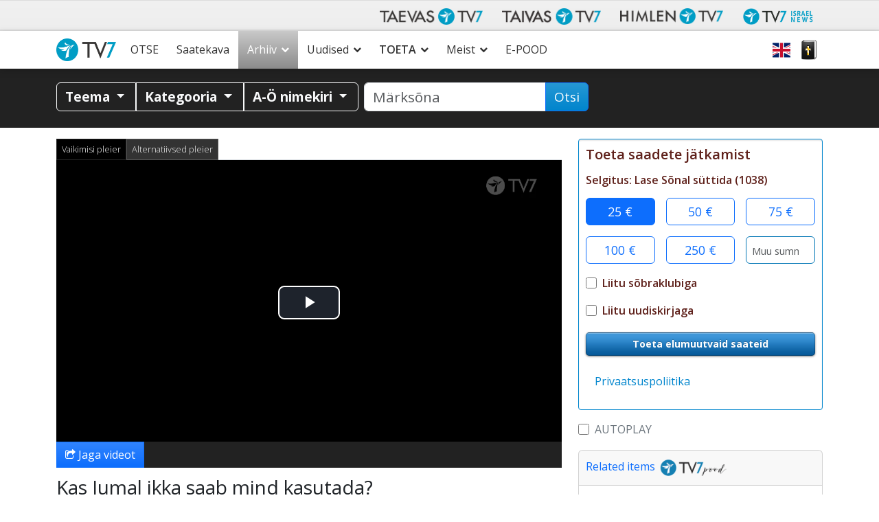

--- FILE ---
content_type: text/html; charset=UTF-8
request_url: https://www.tv7.ee/arhiiv/lase-sonal-suttida/kas-jumal-ikka-saab-mind-kasutada_p92491/
body_size: 48802
content:
<!doctype html>
<html class="no-js" lang="et">
<head data-cast-api-enabled="true">
	<meta charset="utf-8">
	<meta http-equiv="X-UA-Compatible" content="IE=edge">
	<title>Lase Sõnal süttida |  Kas Jumal ikka saab mind kasutada? | Taevas TV7</title>
	<meta name="viewport" content="width=device-width, initial-scale=1">

	<link rel="alternate" type="application/rss+xml" title="Taevas TV7 Feed" href="https://www.tv7.ee/feed/">
	<script>
	   document.cookie='resolution='+Math.max(screen.width,screen.height)+("devicePixelRatio" in window ? ","+devicePixelRatio : ",1")+'; path=/';
    </script>

<!-- Video.js core -->
<link href="https://www.tv7.ee/wp-content/themes/tv7-theme/assets/js/vendor/videojs/video-js.css?ver=8.6.1" rel="stylesheet">
<script src="https://www.tv7.ee/wp-content/themes/tv7-theme/assets/js/vendor/videojs/video.min.js?ver=8.6.1"></script>

<!-- Translation files -->
<script src="https://www.tv7.ee/wp-content/themes/tv7-theme/assets/js/vendor/videojs/fi.js?ver=1.1"></script>
<script src="https://www.tv7.ee/wp-content/themes/tv7-theme/assets/js/vendor/videojs/sv.js?ver=1.1"></script>
<script src="https://www.tv7.ee/wp-content/themes/tv7-theme/assets/js/vendor/videojs/ru.js?ver=1.1"></script>
<script src="https://www.tv7.ee/wp-content/themes/tv7-theme/assets/js/vendor/videojs/et.js"></script>
<!-- Plugins -->
<script src="https://www.tv7.ee/wp-content/themes/tv7-theme/assets/js/vendor/videojs/videojs.hotkeys.js"></script>

<script src="https://www.tv7.ee/wp-content/themes/tv7-theme/assets/js/vendor/videojs/videojs.airplay.js"></script>
<script src="https://www.tv7.ee/wp-content/themes/tv7-theme/assets/js/vendor/videojs/silvermine-videojs-chromecast.js?ver=1.4.1"></script>
<script src="https://www.gstatic.com/cv/js/sender/v1/cast_sender.js?loadCastFramework=1"></script> <!-- This needs to be after chromecast plugin -->

<script src="https://www.tv7.ee/wp-content/themes/tv7-theme/assets/js/vendor/videojs/videojs.ads.js"></script>
<script src="https://www.tv7.ee/wp-content/themes/tv7-theme/assets/js/vendor/videojs/videojs-preroll.js?ver=1.1"></script>

<script src="https://www.tv7.ee/wp-content/themes/tv7-theme/assets/js/vendor/videojs/videojs-tv7-resume.js"></script>
<script src="https://www.tv7.ee/wp-content/themes/tv7-theme/assets/js/vendor/videojs/videojs-tv7-playnext.js?ver=1.0"></script>
<script src="https://www.tv7.ee/wp-content/themes/tv7-theme/assets/js/vendor/videojs/videojs-errors.js"></script><meta name='robots' content='index, follow, max-image-preview:large, max-snippet:-1, max-video-preview:-1' />
	<style>img:is([sizes="auto" i], [sizes^="auto," i]) { contain-intrinsic-size: 3000px 1500px }</style>
	
<meta name="description" content="Kuna kristlasedki maadlevad sageli oma nõrkade kohtade- ja kiusatustega, aegajalt neisse ka langedes, võib tekkida küsimus, kas Jumal saab neid sellistena oma riigi töös ja eesmärkide täitmisel kasutada? Vastus on: „Saab küll.“ Kuidas ja mismoodi, sellest juba saates." />
<meta property="og:site_name" content="Taevas TV7" />
<meta property="og:description" content="Kuna kristlasedki maadlevad sageli oma nõrkade kohtade- ja kiusatustega, aegajalt neisse ka langedes, võib tekkida küsimus, kas Jumal saab neid sellistena oma riigi töös ja eesmärkide täitmisel kasutada? Vastus on: „Saab küll.“ Kuidas ja mismoodi, sellest juba saates." />
<meta property="og:title" content="Lase Sõnal süttida -  Kas Jumal ikka saab mind kasutada?" />
<meta property="fb:app_id" content="223864360975385" />
<meta property="og:type" content="video.episode" />

<meta property="video:release_date" content="2023-06-02T20:30:00+03:00" />
<meta property="video:duration" content="1800" />
<meta property="og:image:width" content="1024" />
<meta property="og:image:height" content="576" />
<meta property="og:image" content="https://www.tv7.fi/exodus-interfaces/image?id=36295" />
<meta property="og:image:type" content="image/jpg" />
<meta property="og:url" content="https://www.tv7.ee/arhiiv/lase-sonal-suttida/kas-jumal-ikka-saab-mind-kasutada_p92491/" />

<link rel="canonical" href="https://www.tv7.ee/arhiiv/lase-sonal-suttida/kas-jumal-ikka-saab-mind-kasutada_p92491/" />
<link rel="shortlink" href="https://www.tv7.ee/arhiiv/lase-sonal-suttida/kas-jumal-ikka-saab-mind-kasutada_p92491/" />
<script type="text/javascript">
/* <![CDATA[ */
window._wpemojiSettings = {"baseUrl":"https:\/\/s.w.org\/images\/core\/emoji\/16.0.1\/72x72\/","ext":".png","svgUrl":"https:\/\/s.w.org\/images\/core\/emoji\/16.0.1\/svg\/","svgExt":".svg","source":{"concatemoji":"https:\/\/www.tv7.ee\/wp-includes\/js\/wp-emoji-release.min.js?ver=b123d6446b461dc3dc065aac506c87ea"}};
/*! This file is auto-generated */
!function(s,n){var o,i,e;function c(e){try{var t={supportTests:e,timestamp:(new Date).valueOf()};sessionStorage.setItem(o,JSON.stringify(t))}catch(e){}}function p(e,t,n){e.clearRect(0,0,e.canvas.width,e.canvas.height),e.fillText(t,0,0);var t=new Uint32Array(e.getImageData(0,0,e.canvas.width,e.canvas.height).data),a=(e.clearRect(0,0,e.canvas.width,e.canvas.height),e.fillText(n,0,0),new Uint32Array(e.getImageData(0,0,e.canvas.width,e.canvas.height).data));return t.every(function(e,t){return e===a[t]})}function u(e,t){e.clearRect(0,0,e.canvas.width,e.canvas.height),e.fillText(t,0,0);for(var n=e.getImageData(16,16,1,1),a=0;a<n.data.length;a++)if(0!==n.data[a])return!1;return!0}function f(e,t,n,a){switch(t){case"flag":return n(e,"\ud83c\udff3\ufe0f\u200d\u26a7\ufe0f","\ud83c\udff3\ufe0f\u200b\u26a7\ufe0f")?!1:!n(e,"\ud83c\udde8\ud83c\uddf6","\ud83c\udde8\u200b\ud83c\uddf6")&&!n(e,"\ud83c\udff4\udb40\udc67\udb40\udc62\udb40\udc65\udb40\udc6e\udb40\udc67\udb40\udc7f","\ud83c\udff4\u200b\udb40\udc67\u200b\udb40\udc62\u200b\udb40\udc65\u200b\udb40\udc6e\u200b\udb40\udc67\u200b\udb40\udc7f");case"emoji":return!a(e,"\ud83e\udedf")}return!1}function g(e,t,n,a){var r="undefined"!=typeof WorkerGlobalScope&&self instanceof WorkerGlobalScope?new OffscreenCanvas(300,150):s.createElement("canvas"),o=r.getContext("2d",{willReadFrequently:!0}),i=(o.textBaseline="top",o.font="600 32px Arial",{});return e.forEach(function(e){i[e]=t(o,e,n,a)}),i}function t(e){var t=s.createElement("script");t.src=e,t.defer=!0,s.head.appendChild(t)}"undefined"!=typeof Promise&&(o="wpEmojiSettingsSupports",i=["flag","emoji"],n.supports={everything:!0,everythingExceptFlag:!0},e=new Promise(function(e){s.addEventListener("DOMContentLoaded",e,{once:!0})}),new Promise(function(t){var n=function(){try{var e=JSON.parse(sessionStorage.getItem(o));if("object"==typeof e&&"number"==typeof e.timestamp&&(new Date).valueOf()<e.timestamp+604800&&"object"==typeof e.supportTests)return e.supportTests}catch(e){}return null}();if(!n){if("undefined"!=typeof Worker&&"undefined"!=typeof OffscreenCanvas&&"undefined"!=typeof URL&&URL.createObjectURL&&"undefined"!=typeof Blob)try{var e="postMessage("+g.toString()+"("+[JSON.stringify(i),f.toString(),p.toString(),u.toString()].join(",")+"));",a=new Blob([e],{type:"text/javascript"}),r=new Worker(URL.createObjectURL(a),{name:"wpTestEmojiSupports"});return void(r.onmessage=function(e){c(n=e.data),r.terminate(),t(n)})}catch(e){}c(n=g(i,f,p,u))}t(n)}).then(function(e){for(var t in e)n.supports[t]=e[t],n.supports.everything=n.supports.everything&&n.supports[t],"flag"!==t&&(n.supports.everythingExceptFlag=n.supports.everythingExceptFlag&&n.supports[t]);n.supports.everythingExceptFlag=n.supports.everythingExceptFlag&&!n.supports.flag,n.DOMReady=!1,n.readyCallback=function(){n.DOMReady=!0}}).then(function(){return e}).then(function(){var e;n.supports.everything||(n.readyCallback(),(e=n.source||{}).concatemoji?t(e.concatemoji):e.wpemoji&&e.twemoji&&(t(e.twemoji),t(e.wpemoji)))}))}((window,document),window._wpemojiSettings);
/* ]]> */
</script>
<link rel='stylesheet' id='sbi_styles-css' href='https://www.tv7.ee/wp-content/plugins/instagram-feed/css/sbi-styles.min.css?ver=6.9.1' type='text/css' media='all' />
<style id='wp-emoji-styles-inline-css' type='text/css'>

	img.wp-smiley, img.emoji {
		display: inline !important;
		border: none !important;
		box-shadow: none !important;
		height: 1em !important;
		width: 1em !important;
		margin: 0 0.07em !important;
		vertical-align: -0.1em !important;
		background: none !important;
		padding: 0 !important;
	}
</style>
<link rel='stylesheet' id='wp-block-library-css' href='https://www.tv7.ee/wp-includes/css/dist/block-library/style.min.css?ver=b123d6446b461dc3dc065aac506c87ea' type='text/css' media='all' />
<style id='classic-theme-styles-inline-css' type='text/css'>
/*! This file is auto-generated */
.wp-block-button__link{color:#fff;background-color:#32373c;border-radius:9999px;box-shadow:none;text-decoration:none;padding:calc(.667em + 2px) calc(1.333em + 2px);font-size:1.125em}.wp-block-file__button{background:#32373c;color:#fff;text-decoration:none}
</style>
<style id='global-styles-inline-css' type='text/css'>
:root{--wp--preset--aspect-ratio--square: 1;--wp--preset--aspect-ratio--4-3: 4/3;--wp--preset--aspect-ratio--3-4: 3/4;--wp--preset--aspect-ratio--3-2: 3/2;--wp--preset--aspect-ratio--2-3: 2/3;--wp--preset--aspect-ratio--16-9: 16/9;--wp--preset--aspect-ratio--9-16: 9/16;--wp--preset--color--black: #000000;--wp--preset--color--cyan-bluish-gray: #abb8c3;--wp--preset--color--white: #ffffff;--wp--preset--color--pale-pink: #f78da7;--wp--preset--color--vivid-red: #cf2e2e;--wp--preset--color--luminous-vivid-orange: #ff6900;--wp--preset--color--luminous-vivid-amber: #fcb900;--wp--preset--color--light-green-cyan: #7bdcb5;--wp--preset--color--vivid-green-cyan: #00d084;--wp--preset--color--pale-cyan-blue: #8ed1fc;--wp--preset--color--vivid-cyan-blue: #0693e3;--wp--preset--color--vivid-purple: #9b51e0;--wp--preset--gradient--vivid-cyan-blue-to-vivid-purple: linear-gradient(135deg,rgba(6,147,227,1) 0%,rgb(155,81,224) 100%);--wp--preset--gradient--light-green-cyan-to-vivid-green-cyan: linear-gradient(135deg,rgb(122,220,180) 0%,rgb(0,208,130) 100%);--wp--preset--gradient--luminous-vivid-amber-to-luminous-vivid-orange: linear-gradient(135deg,rgba(252,185,0,1) 0%,rgba(255,105,0,1) 100%);--wp--preset--gradient--luminous-vivid-orange-to-vivid-red: linear-gradient(135deg,rgba(255,105,0,1) 0%,rgb(207,46,46) 100%);--wp--preset--gradient--very-light-gray-to-cyan-bluish-gray: linear-gradient(135deg,rgb(238,238,238) 0%,rgb(169,184,195) 100%);--wp--preset--gradient--cool-to-warm-spectrum: linear-gradient(135deg,rgb(74,234,220) 0%,rgb(151,120,209) 20%,rgb(207,42,186) 40%,rgb(238,44,130) 60%,rgb(251,105,98) 80%,rgb(254,248,76) 100%);--wp--preset--gradient--blush-light-purple: linear-gradient(135deg,rgb(255,206,236) 0%,rgb(152,150,240) 100%);--wp--preset--gradient--blush-bordeaux: linear-gradient(135deg,rgb(254,205,165) 0%,rgb(254,45,45) 50%,rgb(107,0,62) 100%);--wp--preset--gradient--luminous-dusk: linear-gradient(135deg,rgb(255,203,112) 0%,rgb(199,81,192) 50%,rgb(65,88,208) 100%);--wp--preset--gradient--pale-ocean: linear-gradient(135deg,rgb(255,245,203) 0%,rgb(182,227,212) 50%,rgb(51,167,181) 100%);--wp--preset--gradient--electric-grass: linear-gradient(135deg,rgb(202,248,128) 0%,rgb(113,206,126) 100%);--wp--preset--gradient--midnight: linear-gradient(135deg,rgb(2,3,129) 0%,rgb(40,116,252) 100%);--wp--preset--font-size--small: 13px;--wp--preset--font-size--medium: 20px;--wp--preset--font-size--large: 36px;--wp--preset--font-size--x-large: 42px;--wp--preset--spacing--20: 0.44rem;--wp--preset--spacing--30: 0.67rem;--wp--preset--spacing--40: 1rem;--wp--preset--spacing--50: 1.5rem;--wp--preset--spacing--60: 2.25rem;--wp--preset--spacing--70: 3.38rem;--wp--preset--spacing--80: 5.06rem;--wp--preset--shadow--natural: 6px 6px 9px rgba(0, 0, 0, 0.2);--wp--preset--shadow--deep: 12px 12px 50px rgba(0, 0, 0, 0.4);--wp--preset--shadow--sharp: 6px 6px 0px rgba(0, 0, 0, 0.2);--wp--preset--shadow--outlined: 6px 6px 0px -3px rgba(255, 255, 255, 1), 6px 6px rgba(0, 0, 0, 1);--wp--preset--shadow--crisp: 6px 6px 0px rgba(0, 0, 0, 1);}:where(.is-layout-flex){gap: 0.5em;}:where(.is-layout-grid){gap: 0.5em;}body .is-layout-flex{display: flex;}.is-layout-flex{flex-wrap: wrap;align-items: center;}.is-layout-flex > :is(*, div){margin: 0;}body .is-layout-grid{display: grid;}.is-layout-grid > :is(*, div){margin: 0;}:where(.wp-block-columns.is-layout-flex){gap: 2em;}:where(.wp-block-columns.is-layout-grid){gap: 2em;}:where(.wp-block-post-template.is-layout-flex){gap: 1.25em;}:where(.wp-block-post-template.is-layout-grid){gap: 1.25em;}.has-black-color{color: var(--wp--preset--color--black) !important;}.has-cyan-bluish-gray-color{color: var(--wp--preset--color--cyan-bluish-gray) !important;}.has-white-color{color: var(--wp--preset--color--white) !important;}.has-pale-pink-color{color: var(--wp--preset--color--pale-pink) !important;}.has-vivid-red-color{color: var(--wp--preset--color--vivid-red) !important;}.has-luminous-vivid-orange-color{color: var(--wp--preset--color--luminous-vivid-orange) !important;}.has-luminous-vivid-amber-color{color: var(--wp--preset--color--luminous-vivid-amber) !important;}.has-light-green-cyan-color{color: var(--wp--preset--color--light-green-cyan) !important;}.has-vivid-green-cyan-color{color: var(--wp--preset--color--vivid-green-cyan) !important;}.has-pale-cyan-blue-color{color: var(--wp--preset--color--pale-cyan-blue) !important;}.has-vivid-cyan-blue-color{color: var(--wp--preset--color--vivid-cyan-blue) !important;}.has-vivid-purple-color{color: var(--wp--preset--color--vivid-purple) !important;}.has-black-background-color{background-color: var(--wp--preset--color--black) !important;}.has-cyan-bluish-gray-background-color{background-color: var(--wp--preset--color--cyan-bluish-gray) !important;}.has-white-background-color{background-color: var(--wp--preset--color--white) !important;}.has-pale-pink-background-color{background-color: var(--wp--preset--color--pale-pink) !important;}.has-vivid-red-background-color{background-color: var(--wp--preset--color--vivid-red) !important;}.has-luminous-vivid-orange-background-color{background-color: var(--wp--preset--color--luminous-vivid-orange) !important;}.has-luminous-vivid-amber-background-color{background-color: var(--wp--preset--color--luminous-vivid-amber) !important;}.has-light-green-cyan-background-color{background-color: var(--wp--preset--color--light-green-cyan) !important;}.has-vivid-green-cyan-background-color{background-color: var(--wp--preset--color--vivid-green-cyan) !important;}.has-pale-cyan-blue-background-color{background-color: var(--wp--preset--color--pale-cyan-blue) !important;}.has-vivid-cyan-blue-background-color{background-color: var(--wp--preset--color--vivid-cyan-blue) !important;}.has-vivid-purple-background-color{background-color: var(--wp--preset--color--vivid-purple) !important;}.has-black-border-color{border-color: var(--wp--preset--color--black) !important;}.has-cyan-bluish-gray-border-color{border-color: var(--wp--preset--color--cyan-bluish-gray) !important;}.has-white-border-color{border-color: var(--wp--preset--color--white) !important;}.has-pale-pink-border-color{border-color: var(--wp--preset--color--pale-pink) !important;}.has-vivid-red-border-color{border-color: var(--wp--preset--color--vivid-red) !important;}.has-luminous-vivid-orange-border-color{border-color: var(--wp--preset--color--luminous-vivid-orange) !important;}.has-luminous-vivid-amber-border-color{border-color: var(--wp--preset--color--luminous-vivid-amber) !important;}.has-light-green-cyan-border-color{border-color: var(--wp--preset--color--light-green-cyan) !important;}.has-vivid-green-cyan-border-color{border-color: var(--wp--preset--color--vivid-green-cyan) !important;}.has-pale-cyan-blue-border-color{border-color: var(--wp--preset--color--pale-cyan-blue) !important;}.has-vivid-cyan-blue-border-color{border-color: var(--wp--preset--color--vivid-cyan-blue) !important;}.has-vivid-purple-border-color{border-color: var(--wp--preset--color--vivid-purple) !important;}.has-vivid-cyan-blue-to-vivid-purple-gradient-background{background: var(--wp--preset--gradient--vivid-cyan-blue-to-vivid-purple) !important;}.has-light-green-cyan-to-vivid-green-cyan-gradient-background{background: var(--wp--preset--gradient--light-green-cyan-to-vivid-green-cyan) !important;}.has-luminous-vivid-amber-to-luminous-vivid-orange-gradient-background{background: var(--wp--preset--gradient--luminous-vivid-amber-to-luminous-vivid-orange) !important;}.has-luminous-vivid-orange-to-vivid-red-gradient-background{background: var(--wp--preset--gradient--luminous-vivid-orange-to-vivid-red) !important;}.has-very-light-gray-to-cyan-bluish-gray-gradient-background{background: var(--wp--preset--gradient--very-light-gray-to-cyan-bluish-gray) !important;}.has-cool-to-warm-spectrum-gradient-background{background: var(--wp--preset--gradient--cool-to-warm-spectrum) !important;}.has-blush-light-purple-gradient-background{background: var(--wp--preset--gradient--blush-light-purple) !important;}.has-blush-bordeaux-gradient-background{background: var(--wp--preset--gradient--blush-bordeaux) !important;}.has-luminous-dusk-gradient-background{background: var(--wp--preset--gradient--luminous-dusk) !important;}.has-pale-ocean-gradient-background{background: var(--wp--preset--gradient--pale-ocean) !important;}.has-electric-grass-gradient-background{background: var(--wp--preset--gradient--electric-grass) !important;}.has-midnight-gradient-background{background: var(--wp--preset--gradient--midnight) !important;}.has-small-font-size{font-size: var(--wp--preset--font-size--small) !important;}.has-medium-font-size{font-size: var(--wp--preset--font-size--medium) !important;}.has-large-font-size{font-size: var(--wp--preset--font-size--large) !important;}.has-x-large-font-size{font-size: var(--wp--preset--font-size--x-large) !important;}
:where(.wp-block-post-template.is-layout-flex){gap: 1.25em;}:where(.wp-block-post-template.is-layout-grid){gap: 1.25em;}
:where(.wp-block-columns.is-layout-flex){gap: 2em;}:where(.wp-block-columns.is-layout-grid){gap: 2em;}
:root :where(.wp-block-pullquote){font-size: 1.5em;line-height: 1.6;}
</style>
<link rel='stylesheet' id='contact-form-7-css' href='https://www.tv7.ee/wp-content/plugins/contact-form-7/includes/css/styles.css?ver=6.1.3' type='text/css' media='all' />
<link rel='stylesheet' id='url-shortify-css' href='https://www.tv7.ee/wp-content/plugins/url-shortify/lite/dist/styles/url-shortify.css?ver=1.11.2' type='text/css' media='all' />
<link rel='stylesheet' id='megamenu-css' href='https://www.tv7.ee/wp-content/uploads/sites/2/maxmegamenu/style.css?ver=89a5cf' type='text/css' media='all' />
<link rel='stylesheet' id='cf7cf-style-css' href='https://www.tv7.ee/wp-content/plugins/cf7-conditional-fields/style.css?ver=2.6.6' type='text/css' media='all' />
<link rel='stylesheet' id='tv7_theme_css-css' href='https://www.tv7.ee/wp-content/themes/tv7-theme/assets/css/_main.min.css?ver=1764938416' type='text/css' media='all' />
<link rel='stylesheet' id='tv7_child_theme_css-css' href='https://www.tv7.ee/wp-content/themes/tv7-theme-et/style.css?ver=1761742338' type='text/css' media='all' />
<script type="text/javascript" src="https://www.tv7.ee/wp-includes/js/jquery/jquery.min.js?ver=3.7.1" id="jquery-core-js"></script>
<script type="text/javascript" src="https://www.tv7.ee/wp-includes/js/jquery/jquery-migrate.min.js?ver=3.4.1" id="jquery-migrate-js"></script>
<script type="text/javascript" id="sbi_scripts-js-extra">
/* <![CDATA[ */
var sb_instagram_js_options = {"font_method":"svg","resized_url":"https:\/\/www.tv7.ee\/wp-content\/uploads\/sites\/2\/sb-instagram-feed-images\/","placeholder":"https:\/\/www.tv7.ee\/wp-content\/plugins\/instagram-feed\/img\/placeholder.png","ajax_url":"https:\/\/www.tv7.ee\/wp-admin\/admin-ajax.php"};
/* ]]> */
</script>
<script type="text/javascript" src="https://www.tv7.ee/wp-content/plugins/instagram-feed/js/sbi-scripts.min.js?ver=6.9.1" id="sbi_scripts-js"></script>
<script type="text/javascript" id="url-shortify-js-extra">
/* <![CDATA[ */
var usParams = {"ajaxurl":"https:\/\/www.tv7.ee\/wp-admin\/admin-ajax.php"};
/* ]]> */
</script>
<script type="text/javascript" src="https://www.tv7.ee/wp-content/plugins/url-shortify/lite/dist/scripts/url-shortify.js?ver=1.11.2" id="url-shortify-js"></script>
<link rel="https://api.w.org/" href="https://www.tv7.ee/wp-json/" /><link rel="alternate" title="JSON" type="application/json" href="https://www.tv7.ee/wp-json/wp/v2/pages/62" /><link rel="EditURI" type="application/rsd+xml" title="RSD" href="https://www.tv7.ee/xmlrpc.php?rsd" />
<link rel='shortlink' href='https://www.tv7.ee/?p=62' />
<link rel="alternate" title="oEmbed (JSON)" type="application/json+oembed" href="https://www.tv7.ee/wp-json/oembed/1.0/embed?url=https%3A%2F%2Fwww.tv7.ee%2Farhiiv%2Fplayer%2F" />
<link rel="alternate" title="oEmbed (XML)" type="text/xml+oembed" href="https://www.tv7.ee/wp-json/oembed/1.0/embed?url=https%3A%2F%2Fwww.tv7.ee%2Farhiiv%2Fplayer%2F&#038;format=xml" />
<style>.mc4wp-checkbox-contact-form-7{clear:both;width:auto;display:block;position:static}.mc4wp-checkbox-contact-form-7 input{float:none;vertical-align:middle;-webkit-appearance:checkbox;width:auto;max-width:21px;margin:0 6px 0 0;padding:0;position:static;display:inline-block!important}.mc4wp-checkbox-contact-form-7 label{float:none;cursor:pointer;width:auto;margin:0 0 16px;display:block;position:static}</style>      <!-- Global site tag (gtag.js) - Google Analytics -->
      <script async src="https://www.googletagmanager.com/gtag/js?id=G-GMFKNY7GVG"></script>
      <script>
        window.dataLayer = window.dataLayer || [];
        function gtag(){dataLayer.push(arguments);}
        gtag('js', new Date());
        gtag('config', 'G-GMFKNY7GVG');
      </script>
  
    <script>
    !function(f,b,e,v,n,t,s)
    {if(f.fbq)return;n=f.fbq=function(){n.callMethod?
    n.callMethod.apply(n,arguments):n.queue.push(arguments)};
    if(!f._fbq)f._fbq=n;n.push=n;n.loaded=!0;n.version='2.0';
    n.queue=[];t=b.createElement(e);t.async=!0;
    t.src=v;s=b.getElementsByTagName(e)[0];
    s.parentNode.insertBefore(t,s)}(window,document,'script',
    'https://connect.facebook.net/en_US/fbevents.js');

    fbq('init', '405186481554056');
    fbq('track', 'PageView');
</script>

	<!-- Google Tag Manager -->
	<script>(function(w,d,s,l,i){w[l]=w[l]||[];w[l].push({'gtm.start':
	new Date().getTime(),event:'gtm.js'});var f=d.getElementsByTagName(s)[0],
	j=d.createElement(s),dl=l!='dataLayer'?'&l='+l:'';j.async=true;j.src=
	'https://www.googletagmanager.com/gtm.js?id='+i+dl;f.parentNode.insertBefore(j,f);
	})(window,document,'script','dataLayer','GTM-KZWC99W9');</script>
	<!-- End Google Tag Manager -->
	<link rel="icon" href="https://www.tv7.ee/wp-content/uploads/sites/2/2022/10/cropped-About-us-32x32.png" sizes="32x32" />
<link rel="icon" href="https://www.tv7.ee/wp-content/uploads/sites/2/2022/10/cropped-About-us-192x192.png" sizes="192x192" />
<link rel="apple-touch-icon" href="https://www.tv7.ee/wp-content/uploads/sites/2/2022/10/cropped-About-us-180x180.png" />
<meta name="msapplication-TileImage" content="https://www.tv7.ee/wp-content/uploads/sites/2/2022/10/cropped-About-us-270x270.png" />
<style>.shorten_url { 
	   padding: 10px 10px 10px 10px ; 
	   border: 1px solid #AAAAAA ; 
	   background-color: #EEEEEE ;
}</style><style type="text/css">/** Mega Menu CSS: fs **/</style>
</head>
<body class="wp-singular page-template page-template-page-player page-template-page-player-php page page-id-62 page-child parent-pageid-58 wp-theme-tv7-theme wp-child-theme-tv7-theme-et vod-page mega-menu-primary-navigation player sidebar-primary">
	<div class="tv7_top_banner">
		<div class="container tv7_top_banner d-none d-sm-block">
			<div class="row">
				<div id="ad-container-outside-top" class="col-12 ad-container">
					<!-- Revive Adserver Asynchronous JS Tag - Generated with Revive Adserver v5.4.1 -->
					<ins data-revive-zoneid="11" data-revive-id="6c4819dc6e437100d3a1825ea01463d7"></ins>
					<script async src="//revive.tv7.fi/rv/www/delivery/asyncjs.php"></script>
				</div>
			</div>
		</div>
	</div>
<div id="fb-root"></div>
		<script async defer crossorigin="anonymous" src="https://connect.facebook.net/et_EE/sdk.js#xfbml=1&version=v14.0" nonce="dncvK9Uo"></script><div id="back-to-top-pixel"></div>
<nav id="network-nav" class="navbar navbar-light navbar-expand-md">
        <div class="container">
            <button class="navbar-toggler ms-auto" type="button" data-bs-toggle="collapse" data-bs-target="#taivas-network-nav" aria-controls="taivas-network-nav" aria-expanded="false" aria-label="Toggle navigation">
                <span class="icon-help-text">Kanali</span>
                <span class="sr-only">Näytä valikko</span>
                <span class="navbar-toggler-icon"></span>
            </button>
            <div class="collapse navbar-collapse" id="taivas-network-nav">
				<ul class="nav navbar-nav ms-auto mb-1 mb-md-0">
					<li class="nav-item">
						<a class="nav-link" href="https://www.tv7.ee/" target="_blank">
							<picture>
								<source srcset="https://www.tv7.ee/wp-content/themes/tv7-theme/assets/img/logo_taevas.avif" type="image/avif">
								<img src="https://www.tv7.ee/wp-content/themes/tv7-theme/assets/img/logo_taevas.png" alt="Taevas TV7" />
							</picture>
						</a>
					</li>
					<li class="nav-item">
						<a class="nav-link" href="https://www.tv7.fi/" target="_blank">
							<picture>
								<source srcset="https://www.tv7.ee/wp-content/themes/tv7-theme/assets/img/logo_tv7.avif" type="image/avif">
								<img src="https://www.tv7.ee/wp-content/themes/tv7-theme/assets/img/logo_tv7.png" alt="Taivas TV7" />
							</picture>
						</a>
					</li>
					<li class="nav-item">
						<a class="nav-link" href="https://www.himlentv7.se/" target="_blank">
							<picture>
								<source srcset="https://www.tv7.ee/wp-content/themes/tv7-theme/assets/img/logo_himlen.avif" type="image/avif">
								<img src="https://www.tv7.ee/wp-content/themes/tv7-theme/assets/img/logo_himlen.png" alt="Himlen TV7" />
							</picture>
						</a>
					</li>
					<li class="nav-item">
						<a class="nav-link" href="https://www.tv7israelnews.com/" target="_blank">
							<picture>
								<source srcset="https://www.tv7.ee/wp-content/themes/tv7-theme/assets/img/logo_israel.avif" type="image/avif">
								<img src="https://www.tv7.ee/wp-content/themes/tv7-theme/assets/img/logo_israel.png" alt="TV7 Israel news" />
							</picture>		
						</a>
					</li>
				</ul>
            </div>
        </div>
    </nav><nav id="nav" class="top-sticky">
    <div class="container">
        <div id="mega-menu-wrap-primary_navigation" class="mega-menu-wrap"><div class="mega-menu-toggle"><div class="mega-toggle-blocks-left"><div class='mega-toggle-block mega-spacer-block mega-toggle-block-1' id='mega-toggle-block-1'></div></div><div class="mega-toggle-blocks-center"></div><div class="mega-toggle-blocks-right"><div class='mega-toggle-block mega-spacer-block mega-toggle-block-2' id='mega-toggle-block-2'></div><div class='mega-toggle-block mega-menu-toggle-block mega-toggle-block-3' id='mega-toggle-block-3' tabindex='0'><button class='mega-toggle-standard mega-toggle-label' aria-expanded='false'><span class='mega-toggle-label-closed'>Menüü</span><span class='mega-toggle-label-open'>Menüü</span></button></div></div></div><ul id="mega-menu-primary_navigation" class="mega-menu max-mega-menu mega-menu-horizontal mega-no-js" data-event="hover_intent" data-effect="fade_up" data-effect-speed="200" data-effect-mobile="disabled" data-effect-speed-mobile="0" data-mobile-force-width="false" data-second-click="go" data-document-click="collapse" data-vertical-behaviour="standard" data-breakpoint="991" data-unbind="true" data-mobile-state="collapse_all" data-mobile-direction="vertical" data-hover-intent-timeout="300" data-hover-intent-interval="100"><li class="mega-menu-item mega-menu-item-type-post_type mega-menu-item-object-page mega-menu-item-home mega-align-bottom-left mega-menu-flyout mega-menu-item-9895" id="mega-menu-item-9895"><a class="mega-menu-link" href="https://www.tv7.ee/" tabindex="0">Esileht</a></li><li class="mega-menu-item mega-menu-item-type-post_type mega-menu-item-object-page mega-align-bottom-left mega-menu-flyout mega-menu-item-9889" id="mega-menu-item-9889"><a class="mega-menu-link" href="https://www.tv7.ee/tv/" tabindex="0">OTSE</a></li><li class="mega-menu-item mega-menu-item-type-post_type mega-menu-item-object-page mega-align-bottom-left mega-menu-flyout mega-menu-item-9890" id="mega-menu-item-9890"><a class="mega-menu-link" href="https://www.tv7.ee/saatekava/" tabindex="0">Saatekava</a></li><li class="mega-menu-item mega-menu-item-type-post_type mega-menu-item-object-page mega-current-page-ancestor mega-menu-item-has-children mega-align-bottom-left mega-menu-flyout mega-menu-item-9905" id="mega-menu-item-9905"><a class="mega-menu-link" href="https://www.tv7.ee/arhiiv/" aria-expanded="false" tabindex="0">Arhiiv<span class="mega-indicator" aria-hidden="true"></span></a>
<ul class="mega-sub-menu">
<li class="mega-menu-item mega-menu-item-type-post_type mega-menu-item-object-page mega-menu-item-10001" id="mega-menu-item-10001"><a class="mega-menu-link" href="https://www.tv7.ee/tv7-soovitab/">TV7 SOOVITAB</a></li><li class="mega-menu-item mega-menu-item-type-post_type mega-menu-item-object-page mega-menu-item-11983" id="mega-menu-item-11983"><a class="mega-menu-link" href="https://www.tv7.ee/kristlase-abc/">Kristlase ABC</a></li><li class="mega-menu-item mega-menu-item-type-post_type mega-menu-item-object-page mega-menu-item-9901" id="mega-menu-item-9901"><a class="mega-menu-link" href="https://www.tv7.ee/abielu-ja-perekond/">Abielu ja perekond</a></li><li class="mega-menu-item mega-menu-item-type-post_type mega-menu-item-object-page mega-menu-item-9904" id="mega-menu-item-9904"><a class="mega-menu-link" href="https://www.tv7.ee/apologeetika-ja-teadus/">Apologeetika ja teadus</a></li><li class="mega-menu-item mega-menu-item-type-post_type mega-menu-item-object-page mega-menu-item-9906" id="mega-menu-item-9906"><a class="mega-menu-link" href="https://www.tv7.ee/arkamine/">Ärkamine</a></li><li class="mega-menu-item mega-menu-item-type-post_type mega-menu-item-object-page mega-menu-item-9909" id="mega-menu-item-9909"><a class="mega-menu-link" href="https://www.tv7.ee/uhiskonnateemad/">Ühiskonnateemad</a></li><li class="mega-menu-item mega-menu-item-type-post_type mega-menu-item-object-page mega-menu-item-11982" id="mega-menu-item-11982"><a class="mega-menu-link" href="https://www.tv7.ee/inimeste-lood/">Inimeste lood</a></li><li class="mega-menu-item mega-menu-item-type-post_type mega-menu-item-object-page mega-menu-item-9912" id="mega-menu-item-9912"><a class="mega-menu-link" href="https://www.tv7.ee/tervenemine/">Tervenemine</a></li><li class="mega-menu-item mega-menu-item-type-post_type mega-menu-item-object-page mega-menu-item-9928" id="mega-menu-item-9928"><a class="mega-menu-link" href="https://www.tv7.ee/piibli-uurimine/">Piibli uurimine</a></li><li class="mega-menu-item mega-menu-item-type-post_type mega-menu-item-object-page mega-menu-item-9927" id="mega-menu-item-9927"><a class="mega-menu-link" href="https://www.tv7.ee/palve/">Palve</a></li><li class="mega-menu-item mega-menu-item-type-post_type mega-menu-item-object-page mega-menu-item-10125" id="mega-menu-item-10125"><a class="mega-menu-link" href="https://www.tv7.ee/arhiiv/vaimne-tervis/">Vaimne tervis</a></li><li class="mega-menu-item mega-menu-item-type-post_type mega-menu-item-object-page mega-menu-item-11984" id="mega-menu-item-11984"><a class="mega-menu-link" href="https://www.tv7.ee/soltuvused/">Sõltuvused</a></li><li class="mega-menu-item mega-menu-item-type-post_type mega-menu-item-object-page mega-menu-item-9915" id="mega-menu-item-9915"><a class="mega-menu-link" href="https://www.tv7.ee/kogudused/">Kogudused</a></li><li class="mega-menu-item mega-menu-item-type-post_type mega-menu-item-object-page mega-menu-item-9937" id="mega-menu-item-9937"><a class="mega-menu-link" href="https://www.tv7.ee/ulistusmuusika/">Ülistusmuusika</a></li><li class="mega-menu-item mega-menu-item-type-post_type mega-menu-item-object-page mega-menu-item-9910" id="mega-menu-item-9910"><a class="mega-menu-link" href="https://www.tv7.ee/iisrael/">Iisrael</a></li><li class="mega-menu-item mega-menu-item-type-post_type mega-menu-item-object-page mega-menu-item-9921" id="mega-menu-item-9921"><a class="mega-menu-link" href="https://www.tv7.ee/lapsed/">Lapsed</a></li><li class="mega-menu-item mega-menu-item-type-post_type mega-menu-item-object-page mega-menu-item-9925" id="mega-menu-item-9925"><a class="mega-menu-link" href="https://www.tv7.ee/noored/">Noored</a></li><li class="mega-menu-item mega-menu-item-type-post_type mega-menu-item-object-page mega-menu-item-9936" id="mega-menu-item-9936"><a class="mega-menu-link" href="https://www.tv7.ee/ulestousmispuhad/">Ülestõusmispühad</a></li><li class="mega-menu-item mega-menu-item-type-post_type mega-menu-item-object-page mega-menu-item-10126" id="mega-menu-item-10126"><a class="mega-menu-link" href="https://www.tv7.ee/arhiiv/vaimne-sojapidamine/">Vaimne sõjapidamine</a></li><li class="mega-menu-item mega-menu-item-type-post_type mega-menu-item-object-page mega-menu-item-9938" id="mega-menu-item-9938"><a class="mega-menu-link" href="https://www.tv7.ee/uus-vaimsus-ja-teised-eksiopetused/">Uus vaimsus ja teised eksiõpetused</a></li></ul>
</li><li class="mega-menu-item mega-menu-item-type-post_type mega-menu-item-object-page mega-menu-item-has-children mega-align-bottom-left mega-menu-flyout mega-menu-item-9896" id="mega-menu-item-9896"><a class="mega-menu-link" href="https://www.tv7.ee/uudised/" aria-expanded="false" tabindex="0">Uudised<span class="mega-indicator" aria-hidden="true"></span></a>
<ul class="mega-sub-menu">
<li class="mega-menu-item mega-menu-item-type-post_type mega-menu-item-object-page mega-menu-item-9935" id="mega-menu-item-9935"><a class="mega-menu-link" href="https://www.tv7.ee/ajaleht/">TV7 ajaleht</a></li><li class="mega-menu-item mega-menu-item-type-post_type mega-menu-item-object-page mega-menu-item-9907" id="mega-menu-item-9907"><a class="mega-menu-link" href="https://www.tv7.ee/blog/">TV7 blogi</a></li><li class="mega-menu-item mega-menu-item-type-post_type mega-menu-item-object-page mega-menu-item-9947" id="mega-menu-item-9947"><a class="mega-menu-link" href="https://www.tv7.ee/uudised/">TV7 uudised</a></li><li class="mega-menu-item mega-menu-item-type-post_type mega-menu-item-object-page mega-menu-item-9932" id="mega-menu-item-9932"><a class="mega-menu-link" href="https://www.tv7.ee/uudised/uudiskirjad/">TV7 uudiskirjad</a></li></ul>
</li><li class="mega-menu-bolder mega-menu-item mega-menu-item-type-post_type mega-menu-item-object-page mega-menu-item-has-children mega-align-bottom-left mega-menu-flyout mega-menu-item-9902 menu-bolder" id="mega-menu-item-9902"><a class="mega-menu-link" href="https://www.tv7.ee/toetamine/" aria-expanded="false" tabindex="0">TOETA<span class="mega-indicator" aria-hidden="true"></span></a>
<ul class="mega-sub-menu">
<li class="mega-menu-item mega-menu-item-type-post_type mega-menu-item-object-page mega-menu-item-9949" id="mega-menu-item-9949"><a class="mega-menu-link" href="https://www.tv7.ee/toetamine/">Toetamine</a></li><li class="mega-menu-item mega-menu-item-type-post_type mega-menu-item-object-page mega-menu-item-9903" id="mega-menu-item-9903"><a class="mega-menu-link" href="https://www.tv7.ee/toetamine/hea-annetaja-tava/">Hea annetaja tava</a></li><li class="mega-menu-item mega-menu-item-type-post_type mega-menu-item-object-page mega-menu-item-has-children mega-menu-item-9908" id="mega-menu-item-9908"><a class="mega-menu-link" href="https://www.tv7.ee/dokumendid/" aria-expanded="false">Dokumendid<span class="mega-indicator" aria-hidden="true"></span></a>
	<ul class="mega-sub-menu">
<li class="mega-menu-item mega-menu-item-type-post_type mega-menu-item-object-page mega-menu-item-9931" id="mega-menu-item-9931"><a class="mega-menu-link" href="https://www.tv7.ee/taevas-tv7-pohikiri/">Taevas TV7 põhikiri</a></li><li class="mega-menu-item mega-menu-item-type-post_type mega-menu-item-object-page mega-menu-item-has-children mega-menu-item-9922" id="mega-menu-item-9922"><a class="mega-menu-link" href="https://www.tv7.ee/aruanded/" aria-expanded="false">Majandusaasta aruanded<span class="mega-indicator" aria-hidden="true"></span></a>
		<ul class="mega-sub-menu">
<li class="mega-menu-item mega-menu-item-type-post_type mega-menu-item-object-page mega-menu-item-9897" id="mega-menu-item-9897"><a class="mega-menu-link" href="https://www.tv7.ee/2018-majandusaasta-aruanne/">2018. a. majandusaasta aruanne</a></li><li class="mega-menu-item mega-menu-item-type-post_type mega-menu-item-object-page mega-menu-item-9898" id="mega-menu-item-9898"><a class="mega-menu-link" href="https://www.tv7.ee/2019-majandusaasta-arauanne/">2019. a. majandusaasta aruanne</a></li><li class="mega-menu-item mega-menu-item-type-post_type mega-menu-item-object-page mega-menu-item-9899" id="mega-menu-item-9899"><a class="mega-menu-link" href="https://www.tv7.ee/2020-majandusaasta-aruanne/">2020. a. majandusaasta aruanne</a></li><li class="mega-menu-item mega-menu-item-type-post_type mega-menu-item-object-page mega-menu-item-9900" id="mega-menu-item-9900"><a class="mega-menu-link" href="https://www.tv7.ee/2021-majandusaasta-aruanne/">2021. a. majandusaasta aruanne</a></li><li class="mega-menu-item mega-menu-item-type-post_type mega-menu-item-object-page mega-menu-item-10008" id="mega-menu-item-10008"><a class="mega-menu-link" href="https://www.tv7.ee/2022-majandusaasta-aruanne/">2022. a. majandusaasta aruanne</a></li><li class="mega-menu-item mega-menu-item-type-post_type mega-menu-item-object-page mega-menu-item-11661" id="mega-menu-item-11661"><a class="mega-menu-link" href="https://www.tv7.ee/2023-majandusaasta-aruanne/">2023. a. majandusaasta aruanne</a></li><li class="mega-menu-item mega-menu-item-type-post_type mega-menu-item-object-page mega-menu-item-11660" id="mega-menu-item-11660"><a class="mega-menu-link" href="https://www.tv7.ee/2024-majandusaasta-aruanne/">2024. a. majandusaasta aruanne</a></li>		</ul>
</li>	</ul>
</li><li class="mega-menu-item mega-menu-item-type-post_type mega-menu-item-object-page mega-menu-item-9930" id="mega-menu-item-9930"><a class="mega-menu-link" href="https://www.tv7.ee/sobraklubi/">TV7 sõbraklubi</a></li><li class="mega-menu-item mega-menu-item-type-post_type mega-menu-item-object-page mega-menu-item-9948" id="mega-menu-item-9948"><a class="mega-menu-link" href="https://www.tv7.ee/toetamine/hakka-vabatahtlikuks/">TV7 vabatahtlikud</a></li></ul>
</li><li class="mega-menu-item mega-menu-item-type-post_type mega-menu-item-object-page mega-menu-item-has-children mega-align-bottom-left mega-menu-flyout mega-menu-item-9924" id="mega-menu-item-9924"><a class="mega-menu-link" href="https://www.tv7.ee/meist/" aria-expanded="false" tabindex="0">Meist<span class="mega-indicator" aria-hidden="true"></span></a>
<ul class="mega-sub-menu">
<li class="mega-menu-item mega-menu-item-type-post_type mega-menu-item-object-page mega-menu-item-11778" id="mega-menu-item-11778"><a class="mega-menu-link" href="https://www.tv7.ee/meist/">Meist</a></li><li class="mega-menu-item mega-menu-item-type-post_type mega-menu-item-object-page mega-menu-item-9916" id="mega-menu-item-9916"><a class="mega-menu-link" href="https://www.tv7.ee/kontakt/">Kontakt</a></li><li class="mega-menu-item mega-menu-item-type-post_type mega-menu-item-object-page mega-menu-item-9920" id="mega-menu-item-9920"><a class="mega-menu-link" href="https://www.tv7.ee/kuidas-vaadata/">Vaatamisvõimalused</a></li><li class="mega-menu-item mega-menu-item-type-post_type mega-menu-item-object-page mega-menu-item-9919" id="mega-menu-item-9919"><a class="mega-menu-link" href="https://www.tv7.ee/koostoopartnerid/">Koostööpartnerid</a></li><li class="mega-menu-item mega-menu-item-type-post_type mega-menu-item-object-page mega-menu-item-9933" id="mega-menu-item-9933"><a class="mega-menu-link" href="https://www.tv7.ee/tagasiside/">Tagasiside</a></li><li class="mega-menu-item mega-menu-item-type-post_type mega-menu-item-object-page mega-menu-item-9918" id="mega-menu-item-9918"><a class="mega-menu-link" href="https://www.tv7.ee/kontakt/stuudiorent/">Stuudiorent</a></li><li class="mega-menu-item mega-menu-item-type-post_type mega-menu-item-object-page mega-menu-item-has-children mega-menu-item-9914" id="mega-menu-item-9914"><a class="mega-menu-link" href="https://www.tv7.ee/kkk/" aria-expanded="false">KKK<span class="mega-indicator" aria-hidden="true"></span></a>
	<ul class="mega-sub-menu">
<li class="mega-menu-item mega-menu-item-type-post_type mega-menu-item-object-page mega-menu-item-9913" id="mega-menu-item-9913"><a class="mega-menu-link" href="https://www.tv7.ee/kes-on-jeesus/">Kes on Jeesus?</a></li><li class="mega-menu-item mega-menu-item-type-post_type mega-menu-item-object-page mega-menu-item-9917" id="mega-menu-item-9917"><a class="mega-menu-link" href="https://www.tv7.ee/kontakt/kuidas-leida-endale-kogudust/">Kuidas leida endale kogudust?</a></li>	</ul>
</li></ul>
</li><li class="mega-menu-item mega-menu-item-type-custom mega-menu-item-object-custom mega-align-bottom-left mega-menu-flyout mega-menu-item-9940" id="mega-menu-item-9940"><a class="mega-menu-link" href="https://pood.tv7.ee/" tabindex="0">E-POOD</a></li><li class="mega-menu-item mega-menu-item-type-custom mega-menu-item-object-custom mega-align-bottom-left mega-menu-flyout mega-menu-item-9894" id="mega-menu-item-9894"><a class="mega-menu-link" href="#bibleVerseContent" tabindex="0">Bible Verse</a></li><li class="mega-menu-item mega-menu-item-type-custom mega-menu-item-object-custom mega-align-bottom-left mega-menu-flyout mega-menu-item-12350" id="mega-menu-item-12350"><a class="mega-menu-link" href="https://www.tv7.ee/en/" tabindex="0">English</a></li></ul></div>    </div>
</nav>


	<div class="position-relative">
		<div id="bibleVerseContent" class="text-white bg-black w-100 top-0 start-0 p-3 rounded-5 rounded-top-0 bible-verse collapse" style="--bs-bg-opacity: .9;">
			<div class="row">
				<div class="col">
					<button type="button" style="--bs-btn-bg: #333; --bs-btn-color: var(--bs-white); --bs-btn-hover-bg: #444;" class="close-verse btn float-end" data-bs-toggle="collapse" data-bs-target="#bibleVerseContent">Sulge [x]</button>
				</div>
			</div>
			<figure class="text-center">
							<blockquote class="blockquote fst-italic fs-3">
					<p> Aga olge sõna tegijad ja mitte üksnes kuuljad, pettes iseendid.</p> 
				</blockquote>
				<p class="blockquote-footer fs-4">
					<a href="http://www.piibel.net/#q=Jk 1:22" target="_blank"><cite title="Jk 1:22" class="reference">Jk 1:22</cite> <span class="source">Piibel</span></a>
				</p>
						</figure>
		</div>
	</div>



<section id="tv7-vod-utilities">
    <div class="container">
        <div class="row">
            <div class="col-md-12">

                <div class="vod-util-nav btn-group flex-wrap pb-2 pb-lg-0" role="toolbar">
                                    <div class="btn-group">
                        <button type="button" href="#themeCollapseContent" data-bs-toggle="collapse" id="theme-menu" class="btn btn-outline-light dropdown-toggle" aria-expanded="false" aria-controls="themeCollapseContent">
                            Teema                        </button>   
                    </div>
                                    <div class="btn-group">
                        <button type="button" class="btn btn-outline-light dropdown-toggle" data-bs-toggle="dropdown" aria-expanded="false">
                            Kategooria                        </button>
                        <div class="dropdown-menu" role="menu"><a id="cat-2" class="dropdown-item" title=" Õpetus" href="https://www.tv7.ee/arhiiv/opetus_2/"> Õpetus</a><a id="cat-10" class="dropdown-item" title="Filmid" href="https://www.tv7.ee/arhiiv/filmid_10/">Filmid</a><a id="cat-1" class="dropdown-item" title="Lapsed" href="https://www.tv7.ee/arhiiv/lapsed_1/1/">Lapsed</a><a id="cat-11" class="dropdown-item" title="Misjonitöö" href="https://www.tv7.ee/arhiiv/misjonitoo_11/12/">Misjonitöö</a><a id="cat-5" class="dropdown-item" title="Muusika ja kunst" href="https://www.tv7.ee/arhiiv/muusika-ja-kunst_5/7/">Muusika ja kunst</a><a id="cat-8" class="dropdown-item" title="Noored" href="https://www.tv7.ee/arhiiv/noored_8/2/">Noored</a><a id="cat-6" class="dropdown-item" title="Palve ja hingehoid" href="https://www.tv7.ee/arhiiv/palve-ja-hingehoid_6/">Palve ja hingehoid</a><a id="cat-9" class="dropdown-item" title="Portreesaated" href="https://www.tv7.ee/arhiiv/portreesaated_9/15/">Portreesaated</a><a id="cat-13" class="dropdown-item" title="Pühad" href="https://www.tv7.ee/arhiiv/puhad_13/16/">Pühad</a><a id="cat-3" class="dropdown-item" title="Päevakajalised saated" href="https://www.tv7.ee/arhiiv/paevakajalised-saated_3/">Päevakajalised saated</a><a id="cat-12" class="dropdown-item" title="TV7" href="https://www.tv7.ee/arhiiv/tv7_12/5/">TV7</a><a id="cat-7" class="dropdown-item" title="Ürituste ja koosolekute salvestused" href="https://www.tv7.ee/arhiiv/urituste-ja-koosolekute-salvestused_7/14/">Ürituste ja koosolekute salvestused</a></div>                    </div>
                    <button id="azCollapse" href="#azCollapseContent" class="btn btn-outline-light dropdown-toggle" aria-expanded="false" aria-controls="azCollapseContent" role="button" data-bs-toggle="collapse">
                        A-Ö nimekiri                    </button>
                </div>

                <form class="vod-search form-search form-inline pb-1" action="https://www.tv7.ee/arhiiv/search/" method="get" autocomplete="on">
                    <div class="input-group ui-widget ps-0 ps-md-2">
                        <input name="q" id="vodAutocomplete" type="search" class="form-control search-query" data-vod="ET1" placeholder="Märksõna" value="" />
                        <button type="submit" class="btn btn-primary">Otsi</button>
                    </div>
                </form>
            </div>

            <div id="themeCollapseContent" class="theme-list col-12 collapse">
                        <ul class="row imagelist themelist mb-0"><li class="col-6 col-md-4 col-lg-3 imagelist-item p-1 mb-1">
                            <a class="aspect-ratio-wrapper sixteen-by-nine" href="https://www.tv7.ee/abielu-ja-perekond/">
                            <div class="aspect-ratio-content">   
                                <figure class="img-placeholder">
                                    <picture>
						<source srcset="https://www.tv7.ee/wp-content/uploads/sites/2/2023/03/sandy-millar-8vaQKYnawHw-unsplash-300x200.avif 300w, https://www.tv7.ee/wp-content/uploads/sites/2/2023/03/sandy-millar-8vaQKYnawHw-unsplash-1024x683.avif 1024w, https://www.tv7.ee/wp-content/uploads/sites/2/2023/03/sandy-millar-8vaQKYnawHw-unsplash-768x512.avif 768w, https://www.tv7.ee/wp-content/uploads/sites/2/2023/03/sandy-millar-8vaQKYnawHw-unsplash-1536x1024.avif 1536w, https://www.tv7.ee/wp-content/uploads/sites/2/2023/03/sandy-millar-8vaQKYnawHw-unsplash.avif 1800w" sizes="(max-width: 575px) 50vw, (max-width: 767px) 262px, (max-width: 1199px) 232px, 277px" type="image/avif">
						<source srcset="https://www.tv7.ee/wp-content/uploads/sites/2/2023/03/sandy-millar-8vaQKYnawHw-unsplash-300x200.webp 300w, https://www.tv7.ee/wp-content/uploads/sites/2/2023/03/sandy-millar-8vaQKYnawHw-unsplash-1024x683.webp 1024w, https://www.tv7.ee/wp-content/uploads/sites/2/2023/03/sandy-millar-8vaQKYnawHw-unsplash-768x512.webp 768w, https://www.tv7.ee/wp-content/uploads/sites/2/2023/03/sandy-millar-8vaQKYnawHw-unsplash-1536x1024.webp 1536w, https://www.tv7.ee/wp-content/uploads/sites/2/2023/03/sandy-millar-8vaQKYnawHw-unsplash.webp 1800w" sizes="(max-width: 575px) 50vw, (max-width: 767px) 262px, (max-width: 1199px) 232px, 277px" type="image/webp">
						<img class="img-fluid position-absolute h-100 w-100 of-cover theme-image" src="https://www.tv7.ee/wp-content/uploads/sites/2/2023/03/sandy-millar-8vaQKYnawHw-unsplash.jpg" alt="image" srcset="https://www.tv7.ee/wp-content/uploads/sites/2/2023/03/sandy-millar-8vaQKYnawHw-unsplash-300x200.jpg 300w, https://www.tv7.ee/wp-content/uploads/sites/2/2023/03/sandy-millar-8vaQKYnawHw-unsplash-1024x683.jpg 1024w, https://www.tv7.ee/wp-content/uploads/sites/2/2023/03/sandy-millar-8vaQKYnawHw-unsplash-768x512.jpg 768w, https://www.tv7.ee/wp-content/uploads/sites/2/2023/03/sandy-millar-8vaQKYnawHw-unsplash-1536x1024.jpg 1536w, https://www.tv7.ee/wp-content/uploads/sites/2/2023/03/sandy-millar-8vaQKYnawHw-unsplash.jpg 1800w" sizes="(max-width: 575px) 50vw, (max-width: 767px) 262px, (max-width: 1199px) 232px, 277px">
					</picture>
                                </figure>
                                <div class="d-flex h-100 justify-content-center align-items-center">
                                    <h3 class="p-1 text-white text-center theme-name">Abielu ja perekond</h3>
                                </div>
                            </div>
                        </a>
                    </li><li class="col-6 col-md-4 col-lg-3 imagelist-item p-1 mb-1">
                            <a class="aspect-ratio-wrapper sixteen-by-nine" href="https://www.tv7.ee/apologeetika-ja-teadus/">
                            <div class="aspect-ratio-content">   
                                <figure class="img-placeholder">
                                    <picture>
						<source srcset="https://www.tv7.ee/wp-content/uploads/sites/2/2023/12/brano-Mm1VIPqd0OA-unsplash-300x169.avif 300w, https://www.tv7.ee/wp-content/uploads/sites/2/2023/12/brano-Mm1VIPqd0OA-unsplash-1024x576.avif 1024w, https://www.tv7.ee/wp-content/uploads/sites/2/2023/12/brano-Mm1VIPqd0OA-unsplash-768x432.avif 768w, https://www.tv7.ee/wp-content/uploads/sites/2/2023/12/brano-Mm1VIPqd0OA-unsplash-1536x864.avif 1536w, https://www.tv7.ee/wp-content/uploads/sites/2/2023/12/brano-Mm1VIPqd0OA-unsplash.avif 2048w" sizes="(max-width: 575px) 50vw, (max-width: 767px) 262px, (max-width: 1199px) 232px, 277px" type="image/avif">
						<source srcset="https://www.tv7.ee/wp-content/uploads/sites/2/2023/12/brano-Mm1VIPqd0OA-unsplash-300x169.webp 300w, https://www.tv7.ee/wp-content/uploads/sites/2/2023/12/brano-Mm1VIPqd0OA-unsplash-1024x576.webp 1024w, https://www.tv7.ee/wp-content/uploads/sites/2/2023/12/brano-Mm1VIPqd0OA-unsplash-768x432.webp 768w, https://www.tv7.ee/wp-content/uploads/sites/2/2023/12/brano-Mm1VIPqd0OA-unsplash-1536x864.webp 1536w, https://www.tv7.ee/wp-content/uploads/sites/2/2023/12/brano-Mm1VIPqd0OA-unsplash.webp 2048w" sizes="(max-width: 575px) 50vw, (max-width: 767px) 262px, (max-width: 1199px) 232px, 277px" type="image/webp">
						<img class="img-fluid position-absolute h-100 w-100 of-cover theme-image" src="https://www.tv7.ee/wp-content/uploads/sites/2/2023/12/brano-Mm1VIPqd0OA-unsplash.jpg" alt="image" srcset="https://www.tv7.ee/wp-content/uploads/sites/2/2023/12/brano-Mm1VIPqd0OA-unsplash-300x169.jpg 300w, https://www.tv7.ee/wp-content/uploads/sites/2/2023/12/brano-Mm1VIPqd0OA-unsplash-1024x576.jpg 1024w, https://www.tv7.ee/wp-content/uploads/sites/2/2023/12/brano-Mm1VIPqd0OA-unsplash-768x432.jpg 768w, https://www.tv7.ee/wp-content/uploads/sites/2/2023/12/brano-Mm1VIPqd0OA-unsplash-1536x864.jpg 1536w, https://www.tv7.ee/wp-content/uploads/sites/2/2023/12/brano-Mm1VIPqd0OA-unsplash.jpg 2048w" sizes="(max-width: 575px) 50vw, (max-width: 767px) 262px, (max-width: 1199px) 232px, 277px">
					</picture>
                                </figure>
                                <div class="d-flex h-100 justify-content-center align-items-center">
                                    <h3 class="p-1 text-white text-center theme-name">Apologeetika ja teadus</h3>
                                </div>
                            </div>
                        </a>
                    </li><li class="col-6 col-md-4 col-lg-3 imagelist-item p-1 mb-1">
                            <a class="aspect-ratio-wrapper sixteen-by-nine" href="https://www.tv7.ee/arkamine/">
                            <div class="aspect-ratio-content">   
                                <figure class="img-placeholder">
                                    <picture>
						<source srcset="https://www.tv7.ee/wp-content/uploads/sites/2/2023/05/john-price-RAZQiZOX3mU-unsplash-1-300x200.avif 300w, https://www.tv7.ee/wp-content/uploads/sites/2/2023/05/john-price-RAZQiZOX3mU-unsplash-1-1024x681.avif 1024w, https://www.tv7.ee/wp-content/uploads/sites/2/2023/05/john-price-RAZQiZOX3mU-unsplash-1-768x511.avif 768w, https://www.tv7.ee/wp-content/uploads/sites/2/2023/05/john-price-RAZQiZOX3mU-unsplash-1-1536x1022.avif 1536w, https://www.tv7.ee/wp-content/uploads/sites/2/2023/05/john-price-RAZQiZOX3mU-unsplash-1.avif 1804w" sizes="(max-width: 575px) 50vw, (max-width: 767px) 262px, (max-width: 1199px) 232px, 277px" type="image/avif">
						<source srcset="https://www.tv7.ee/wp-content/uploads/sites/2/2023/05/john-price-RAZQiZOX3mU-unsplash-1-300x200.webp 300w, https://www.tv7.ee/wp-content/uploads/sites/2/2023/05/john-price-RAZQiZOX3mU-unsplash-1-1024x681.webp 1024w, https://www.tv7.ee/wp-content/uploads/sites/2/2023/05/john-price-RAZQiZOX3mU-unsplash-1-768x511.webp 768w, https://www.tv7.ee/wp-content/uploads/sites/2/2023/05/john-price-RAZQiZOX3mU-unsplash-1-1536x1022.webp 1536w, https://www.tv7.ee/wp-content/uploads/sites/2/2023/05/john-price-RAZQiZOX3mU-unsplash-1.webp 1804w" sizes="(max-width: 575px) 50vw, (max-width: 767px) 262px, (max-width: 1199px) 232px, 277px" type="image/webp">
						<img class="img-fluid position-absolute h-100 w-100 of-cover theme-image" src="https://www.tv7.ee/wp-content/uploads/sites/2/2023/05/john-price-RAZQiZOX3mU-unsplash-1.jpg" alt="image" srcset="https://www.tv7.ee/wp-content/uploads/sites/2/2023/05/john-price-RAZQiZOX3mU-unsplash-1-300x200.jpg 300w, https://www.tv7.ee/wp-content/uploads/sites/2/2023/05/john-price-RAZQiZOX3mU-unsplash-1-1024x681.jpg 1024w, https://www.tv7.ee/wp-content/uploads/sites/2/2023/05/john-price-RAZQiZOX3mU-unsplash-1-768x511.jpg 768w, https://www.tv7.ee/wp-content/uploads/sites/2/2023/05/john-price-RAZQiZOX3mU-unsplash-1-1536x1022.jpg 1536w, https://www.tv7.ee/wp-content/uploads/sites/2/2023/05/john-price-RAZQiZOX3mU-unsplash-1.jpg 1804w" sizes="(max-width: 575px) 50vw, (max-width: 767px) 262px, (max-width: 1199px) 232px, 277px">
					</picture>
                                </figure>
                                <div class="d-flex h-100 justify-content-center align-items-center">
                                    <h3 class="p-1 text-white text-center theme-name">Ärkamine</h3>
                                </div>
                            </div>
                        </a>
                    </li><li class="col-6 col-md-4 col-lg-3 imagelist-item p-1 mb-1">
                            <a class="aspect-ratio-wrapper sixteen-by-nine" href="https://www.tv7.ee/iisrael/">
                            <div class="aspect-ratio-content">   
                                <figure class="img-placeholder">
                                    <picture>
						<source srcset="https://www.tv7.ee/wp-content/uploads/sites/2/2023/04/taylor-brandon-Y8r0RTNrIWM-unsplash-300x200.avif 300w, https://www.tv7.ee/wp-content/uploads/sites/2/2023/04/taylor-brandon-Y8r0RTNrIWM-unsplash-1024x683.avif 1024w, https://www.tv7.ee/wp-content/uploads/sites/2/2023/04/taylor-brandon-Y8r0RTNrIWM-unsplash-768x512.avif 768w, https://www.tv7.ee/wp-content/uploads/sites/2/2023/04/taylor-brandon-Y8r0RTNrIWM-unsplash-1536x1024.avif 1536w, https://www.tv7.ee/wp-content/uploads/sites/2/2023/04/taylor-brandon-Y8r0RTNrIWM-unsplash.avif 1800w" sizes="(max-width: 575px) 50vw, (max-width: 767px) 262px, (max-width: 1199px) 232px, 277px" type="image/avif">
						<source srcset="https://www.tv7.ee/wp-content/uploads/sites/2/2023/04/taylor-brandon-Y8r0RTNrIWM-unsplash-300x200.webp 300w, https://www.tv7.ee/wp-content/uploads/sites/2/2023/04/taylor-brandon-Y8r0RTNrIWM-unsplash-1024x683.webp 1024w, https://www.tv7.ee/wp-content/uploads/sites/2/2023/04/taylor-brandon-Y8r0RTNrIWM-unsplash-768x512.webp 768w, https://www.tv7.ee/wp-content/uploads/sites/2/2023/04/taylor-brandon-Y8r0RTNrIWM-unsplash-1536x1024.webp 1536w, https://www.tv7.ee/wp-content/uploads/sites/2/2023/04/taylor-brandon-Y8r0RTNrIWM-unsplash.webp 1800w" sizes="(max-width: 575px) 50vw, (max-width: 767px) 262px, (max-width: 1199px) 232px, 277px" type="image/webp">
						<img class="img-fluid position-absolute h-100 w-100 of-cover theme-image" src="https://www.tv7.ee/wp-content/uploads/sites/2/2023/04/taylor-brandon-Y8r0RTNrIWM-unsplash.jpg" alt="image" srcset="https://www.tv7.ee/wp-content/uploads/sites/2/2023/04/taylor-brandon-Y8r0RTNrIWM-unsplash-300x200.jpg 300w, https://www.tv7.ee/wp-content/uploads/sites/2/2023/04/taylor-brandon-Y8r0RTNrIWM-unsplash-1024x683.jpg 1024w, https://www.tv7.ee/wp-content/uploads/sites/2/2023/04/taylor-brandon-Y8r0RTNrIWM-unsplash-768x512.jpg 768w, https://www.tv7.ee/wp-content/uploads/sites/2/2023/04/taylor-brandon-Y8r0RTNrIWM-unsplash-1536x1024.jpg 1536w, https://www.tv7.ee/wp-content/uploads/sites/2/2023/04/taylor-brandon-Y8r0RTNrIWM-unsplash.jpg 1800w" sizes="(max-width: 575px) 50vw, (max-width: 767px) 262px, (max-width: 1199px) 232px, 277px">
					</picture>
                                </figure>
                                <div class="d-flex h-100 justify-content-center align-items-center">
                                    <h3 class="p-1 text-white text-center theme-name">Iisrael</h3>
                                </div>
                            </div>
                        </a>
                    </li><li class="col-6 col-md-4 col-lg-3 imagelist-item p-1 mb-1">
                            <a class="aspect-ratio-wrapper sixteen-by-nine" href="https://www.tv7.ee/inimeste-lood/">
                            <div class="aspect-ratio-content">   
                                <figure class="img-placeholder">
                                    <picture>
						<source srcset="https://www.tv7.ee/wp-content/uploads/sites/2/2025/06/Teemalehe-tunnusfoto-300x84.avif 300w, https://www.tv7.ee/wp-content/uploads/sites/2/2025/06/Teemalehe-tunnusfoto-1024x288.avif 1024w, https://www.tv7.ee/wp-content/uploads/sites/2/2025/06/Teemalehe-tunnusfoto-768x216.avif 768w, https://www.tv7.ee/wp-content/uploads/sites/2/2025/06/Teemalehe-tunnusfoto-1536x432.avif 1536w, https://www.tv7.ee/wp-content/uploads/sites/2/2025/06/Teemalehe-tunnusfoto.avif 1920w" sizes="(max-width: 575px) 50vw, (max-width: 767px) 262px, (max-width: 1199px) 232px, 277px" type="image/avif">
						<source srcset="https://www.tv7.ee/wp-content/uploads/sites/2/2025/06/Teemalehe-tunnusfoto-300x84.webp 300w, https://www.tv7.ee/wp-content/uploads/sites/2/2025/06/Teemalehe-tunnusfoto-1024x288.webp 1024w, https://www.tv7.ee/wp-content/uploads/sites/2/2025/06/Teemalehe-tunnusfoto-768x216.webp 768w, https://www.tv7.ee/wp-content/uploads/sites/2/2025/06/Teemalehe-tunnusfoto-1536x432.webp 1536w, https://www.tv7.ee/wp-content/uploads/sites/2/2025/06/Teemalehe-tunnusfoto.webp 1920w" sizes="(max-width: 575px) 50vw, (max-width: 767px) 262px, (max-width: 1199px) 232px, 277px" type="image/webp">
						<img class="img-fluid position-absolute h-100 w-100 of-cover theme-image" src="https://www.tv7.ee/wp-content/uploads/sites/2/2025/06/Teemalehe-tunnusfoto.jpg" alt="image" srcset="https://www.tv7.ee/wp-content/uploads/sites/2/2025/06/Teemalehe-tunnusfoto-300x84.jpg 300w, https://www.tv7.ee/wp-content/uploads/sites/2/2025/06/Teemalehe-tunnusfoto-1024x288.jpg 1024w, https://www.tv7.ee/wp-content/uploads/sites/2/2025/06/Teemalehe-tunnusfoto-768x216.jpg 768w, https://www.tv7.ee/wp-content/uploads/sites/2/2025/06/Teemalehe-tunnusfoto-1536x432.jpg 1536w, https://www.tv7.ee/wp-content/uploads/sites/2/2025/06/Teemalehe-tunnusfoto.jpg 1920w" sizes="(max-width: 575px) 50vw, (max-width: 767px) 262px, (max-width: 1199px) 232px, 277px">
					</picture>
                                </figure>
                                <div class="d-flex h-100 justify-content-center align-items-center">
                                    <h3 class="p-1 text-white text-center theme-name">Inimeste lood</h3>
                                </div>
                            </div>
                        </a>
                    </li><li class="col-6 col-md-4 col-lg-3 imagelist-item p-1 mb-1">
                            <a class="aspect-ratio-wrapper sixteen-by-nine" href="https://www.tv7.ee/joulud/">
                            <div class="aspect-ratio-content">   
                                <figure class="img-placeholder">
                                    <picture>
						<source srcset="https://www.tv7.ee/wp-content/uploads/sites/2/2023/12/ESIKAAS-300x200.avif 300w, https://www.tv7.ee/wp-content/uploads/sites/2/2023/12/ESIKAAS-1024x684.avif 1024w, https://www.tv7.ee/wp-content/uploads/sites/2/2023/12/ESIKAAS-768x513.avif 768w, https://www.tv7.ee/wp-content/uploads/sites/2/2023/12/ESIKAAS-1536x1025.avif 1536w, https://www.tv7.ee/wp-content/uploads/sites/2/2023/12/ESIKAAS.avif 1798w" sizes="(max-width: 575px) 50vw, (max-width: 767px) 262px, (max-width: 1199px) 232px, 277px" type="image/avif">
						<source srcset="https://www.tv7.ee/wp-content/uploads/sites/2/2023/12/ESIKAAS-300x200.webp 300w, https://www.tv7.ee/wp-content/uploads/sites/2/2023/12/ESIKAAS-1024x684.webp 1024w, https://www.tv7.ee/wp-content/uploads/sites/2/2023/12/ESIKAAS-768x513.webp 768w, https://www.tv7.ee/wp-content/uploads/sites/2/2023/12/ESIKAAS-1536x1025.webp 1536w, https://www.tv7.ee/wp-content/uploads/sites/2/2023/12/ESIKAAS.webp 1798w" sizes="(max-width: 575px) 50vw, (max-width: 767px) 262px, (max-width: 1199px) 232px, 277px" type="image/webp">
						<img class="img-fluid position-absolute h-100 w-100 of-cover theme-image" src="https://www.tv7.ee/wp-content/uploads/sites/2/2023/12/ESIKAAS.jpg" alt="image" srcset="https://www.tv7.ee/wp-content/uploads/sites/2/2023/12/ESIKAAS-300x200.jpg 300w, https://www.tv7.ee/wp-content/uploads/sites/2/2023/12/ESIKAAS-1024x684.jpg 1024w, https://www.tv7.ee/wp-content/uploads/sites/2/2023/12/ESIKAAS-768x513.jpg 768w, https://www.tv7.ee/wp-content/uploads/sites/2/2023/12/ESIKAAS-1536x1025.jpg 1536w, https://www.tv7.ee/wp-content/uploads/sites/2/2023/12/ESIKAAS.jpg 1798w" sizes="(max-width: 575px) 50vw, (max-width: 767px) 262px, (max-width: 1199px) 232px, 277px">
					</picture>
                                </figure>
                                <div class="d-flex h-100 justify-content-center align-items-center">
                                    <h3 class="p-1 text-white text-center theme-name">Jõulud</h3>
                                </div>
                            </div>
                        </a>
                    </li><li class="col-6 col-md-4 col-lg-3 imagelist-item p-1 mb-1">
                            <a class="aspect-ratio-wrapper sixteen-by-nine" href="https://www.tv7.ee/kogudused/">
                            <div class="aspect-ratio-content">   
                                <figure class="img-placeholder">
                                    <picture>
						<source srcset="https://www.tv7.ee/wp-content/uploads/sites/2/2023/04/Uus-saatesari-Eesti-kirikutest-300x200.avif 300w, https://www.tv7.ee/wp-content/uploads/sites/2/2023/04/Uus-saatesari-Eesti-kirikutest-1024x683.avif 1024w, https://www.tv7.ee/wp-content/uploads/sites/2/2023/04/Uus-saatesari-Eesti-kirikutest-768x512.avif 768w, https://www.tv7.ee/wp-content/uploads/sites/2/2023/04/Uus-saatesari-Eesti-kirikutest-1536x1024.avif 1536w, https://www.tv7.ee/wp-content/uploads/sites/2/2023/04/Uus-saatesari-Eesti-kirikutest.avif 1800w" sizes="(max-width: 575px) 50vw, (max-width: 767px) 262px, (max-width: 1199px) 232px, 277px" type="image/avif">
						<source srcset="https://www.tv7.ee/wp-content/uploads/sites/2/2023/04/Uus-saatesari-Eesti-kirikutest-300x200.webp 300w, https://www.tv7.ee/wp-content/uploads/sites/2/2023/04/Uus-saatesari-Eesti-kirikutest-1024x683.webp 1024w, https://www.tv7.ee/wp-content/uploads/sites/2/2023/04/Uus-saatesari-Eesti-kirikutest-768x512.webp 768w, https://www.tv7.ee/wp-content/uploads/sites/2/2023/04/Uus-saatesari-Eesti-kirikutest-1536x1024.webp 1536w, https://www.tv7.ee/wp-content/uploads/sites/2/2023/04/Uus-saatesari-Eesti-kirikutest.webp 1800w" sizes="(max-width: 575px) 50vw, (max-width: 767px) 262px, (max-width: 1199px) 232px, 277px" type="image/webp">
						<img class="img-fluid position-absolute h-100 w-100 of-cover theme-image" src="https://www.tv7.ee/wp-content/uploads/sites/2/2023/04/Uus-saatesari-Eesti-kirikutest.jpg" alt="image" srcset="https://www.tv7.ee/wp-content/uploads/sites/2/2023/04/Uus-saatesari-Eesti-kirikutest-300x200.jpg 300w, https://www.tv7.ee/wp-content/uploads/sites/2/2023/04/Uus-saatesari-Eesti-kirikutest-1024x683.jpg 1024w, https://www.tv7.ee/wp-content/uploads/sites/2/2023/04/Uus-saatesari-Eesti-kirikutest-768x512.jpg 768w, https://www.tv7.ee/wp-content/uploads/sites/2/2023/04/Uus-saatesari-Eesti-kirikutest-1536x1024.jpg 1536w, https://www.tv7.ee/wp-content/uploads/sites/2/2023/04/Uus-saatesari-Eesti-kirikutest.jpg 1800w" sizes="(max-width: 575px) 50vw, (max-width: 767px) 262px, (max-width: 1199px) 232px, 277px">
					</picture>
                                </figure>
                                <div class="d-flex h-100 justify-content-center align-items-center">
                                    <h3 class="p-1 text-white text-center theme-name">Kogudused</h3>
                                </div>
                            </div>
                        </a>
                    </li><li class="col-6 col-md-4 col-lg-3 imagelist-item p-1 mb-1">
                            <a class="aspect-ratio-wrapper sixteen-by-nine" href="https://www.tv7.ee/kristlase-abc/">
                            <div class="aspect-ratio-content">   
                                <figure class="img-placeholder">
                                    <picture>
						<source srcset="https://www.tv7.ee/wp-content/uploads/sites/2/2023/06/emmanuel-phaeton-ZFIkUxRTWHk-unsplash-300x200.avif 300w, https://www.tv7.ee/wp-content/uploads/sites/2/2023/06/emmanuel-phaeton-ZFIkUxRTWHk-unsplash.avif 640w" sizes="(max-width: 575px) 50vw, (max-width: 767px) 262px, (max-width: 1199px) 232px, 277px" type="image/avif">
						<source srcset="https://www.tv7.ee/wp-content/uploads/sites/2/2023/06/emmanuel-phaeton-ZFIkUxRTWHk-unsplash-300x200.webp 300w, https://www.tv7.ee/wp-content/uploads/sites/2/2023/06/emmanuel-phaeton-ZFIkUxRTWHk-unsplash.webp 640w" sizes="(max-width: 575px) 50vw, (max-width: 767px) 262px, (max-width: 1199px) 232px, 277px" type="image/webp">
						<img class="img-fluid position-absolute h-100 w-100 of-cover theme-image" src="https://www.tv7.ee/wp-content/uploads/sites/2/2023/06/emmanuel-phaeton-ZFIkUxRTWHk-unsplash.jpg" alt="image" srcset="https://www.tv7.ee/wp-content/uploads/sites/2/2023/06/emmanuel-phaeton-ZFIkUxRTWHk-unsplash-300x200.jpg 300w, https://www.tv7.ee/wp-content/uploads/sites/2/2023/06/emmanuel-phaeton-ZFIkUxRTWHk-unsplash.jpg 640w" sizes="(max-width: 575px) 50vw, (max-width: 767px) 262px, (max-width: 1199px) 232px, 277px">
					</picture>
                                </figure>
                                <div class="d-flex h-100 justify-content-center align-items-center">
                                    <h3 class="p-1 text-white text-center theme-name">Kristlase ABC</h3>
                                </div>
                            </div>
                        </a>
                    </li><li class="col-6 col-md-4 col-lg-3 imagelist-item p-1 mb-1">
                            <a class="aspect-ratio-wrapper sixteen-by-nine" href="https://www.tv7.ee/lapsed/">
                            <div class="aspect-ratio-content">   
                                <figure class="img-placeholder">
                                    <picture>
						<source srcset="https://www.tv7.ee/wp-content/uploads/sites/2/2023/04/ben-white-4K2lIP0zc_k-unsplash-300x200.avif 300w, https://www.tv7.ee/wp-content/uploads/sites/2/2023/04/ben-white-4K2lIP0zc_k-unsplash-1024x684.avif 1024w, https://www.tv7.ee/wp-content/uploads/sites/2/2023/04/ben-white-4K2lIP0zc_k-unsplash-768x513.avif 768w, https://www.tv7.ee/wp-content/uploads/sites/2/2023/04/ben-white-4K2lIP0zc_k-unsplash-1536x1025.avif 1536w, https://www.tv7.ee/wp-content/uploads/sites/2/2023/04/ben-white-4K2lIP0zc_k-unsplash.avif 1798w" sizes="(max-width: 575px) 50vw, (max-width: 767px) 262px, (max-width: 1199px) 232px, 277px" type="image/avif">
						<source srcset="https://www.tv7.ee/wp-content/uploads/sites/2/2023/04/ben-white-4K2lIP0zc_k-unsplash-300x200.webp 300w, https://www.tv7.ee/wp-content/uploads/sites/2/2023/04/ben-white-4K2lIP0zc_k-unsplash-1024x684.webp 1024w, https://www.tv7.ee/wp-content/uploads/sites/2/2023/04/ben-white-4K2lIP0zc_k-unsplash-768x513.webp 768w, https://www.tv7.ee/wp-content/uploads/sites/2/2023/04/ben-white-4K2lIP0zc_k-unsplash-1536x1025.webp 1536w, https://www.tv7.ee/wp-content/uploads/sites/2/2023/04/ben-white-4K2lIP0zc_k-unsplash.webp 1798w" sizes="(max-width: 575px) 50vw, (max-width: 767px) 262px, (max-width: 1199px) 232px, 277px" type="image/webp">
						<img class="img-fluid position-absolute h-100 w-100 of-cover theme-image" src="https://www.tv7.ee/wp-content/uploads/sites/2/2023/04/ben-white-4K2lIP0zc_k-unsplash.jpg" alt="image" srcset="https://www.tv7.ee/wp-content/uploads/sites/2/2023/04/ben-white-4K2lIP0zc_k-unsplash-300x200.jpg 300w, https://www.tv7.ee/wp-content/uploads/sites/2/2023/04/ben-white-4K2lIP0zc_k-unsplash-1024x684.jpg 1024w, https://www.tv7.ee/wp-content/uploads/sites/2/2023/04/ben-white-4K2lIP0zc_k-unsplash-768x513.jpg 768w, https://www.tv7.ee/wp-content/uploads/sites/2/2023/04/ben-white-4K2lIP0zc_k-unsplash-1536x1025.jpg 1536w, https://www.tv7.ee/wp-content/uploads/sites/2/2023/04/ben-white-4K2lIP0zc_k-unsplash.jpg 1798w" sizes="(max-width: 575px) 50vw, (max-width: 767px) 262px, (max-width: 1199px) 232px, 277px">
					</picture>
                                </figure>
                                <div class="d-flex h-100 justify-content-center align-items-center">
                                    <h3 class="p-1 text-white text-center theme-name">Lapsed</h3>
                                </div>
                            </div>
                        </a>
                    </li><li class="col-6 col-md-4 col-lg-3 imagelist-item p-1 mb-1">
                            <a class="aspect-ratio-wrapper sixteen-by-nine" href="https://www.tv7.ee/noored/">
                            <div class="aspect-ratio-content">   
                                <figure class="img-placeholder">
                                    <picture>
						<source srcset="https://www.tv7.ee/wp-content/uploads/sites/2/2023/04/306961776_10159247102403768_2636080271186394875_n-300x169.avif 300w, https://www.tv7.ee/wp-content/uploads/sites/2/2023/04/306961776_10159247102403768_2636080271186394875_n-1024x576.avif 1024w, https://www.tv7.ee/wp-content/uploads/sites/2/2023/04/306961776_10159247102403768_2636080271186394875_n-768x432.avif 768w, https://www.tv7.ee/wp-content/uploads/sites/2/2023/04/306961776_10159247102403768_2636080271186394875_n-1536x864.avif 1536w, https://www.tv7.ee/wp-content/uploads/sites/2/2023/04/306961776_10159247102403768_2636080271186394875_n.avif 2048w" sizes="(max-width: 575px) 50vw, (max-width: 767px) 262px, (max-width: 1199px) 232px, 277px" type="image/avif">
						<source srcset="https://www.tv7.ee/wp-content/uploads/sites/2/2023/04/306961776_10159247102403768_2636080271186394875_n-300x169.webp 300w, https://www.tv7.ee/wp-content/uploads/sites/2/2023/04/306961776_10159247102403768_2636080271186394875_n-1024x576.webp 1024w, https://www.tv7.ee/wp-content/uploads/sites/2/2023/04/306961776_10159247102403768_2636080271186394875_n-768x432.webp 768w, https://www.tv7.ee/wp-content/uploads/sites/2/2023/04/306961776_10159247102403768_2636080271186394875_n-1536x864.webp 1536w, https://www.tv7.ee/wp-content/uploads/sites/2/2023/04/306961776_10159247102403768_2636080271186394875_n.webp 2048w" sizes="(max-width: 575px) 50vw, (max-width: 767px) 262px, (max-width: 1199px) 232px, 277px" type="image/webp">
						<img class="img-fluid position-absolute h-100 w-100 of-cover theme-image" src="https://www.tv7.ee/wp-content/uploads/sites/2/2023/04/306961776_10159247102403768_2636080271186394875_n.jpg" alt="image" srcset="https://www.tv7.ee/wp-content/uploads/sites/2/2023/04/306961776_10159247102403768_2636080271186394875_n-300x169.jpg 300w, https://www.tv7.ee/wp-content/uploads/sites/2/2023/04/306961776_10159247102403768_2636080271186394875_n-1024x576.jpg 1024w, https://www.tv7.ee/wp-content/uploads/sites/2/2023/04/306961776_10159247102403768_2636080271186394875_n-768x432.jpg 768w, https://www.tv7.ee/wp-content/uploads/sites/2/2023/04/306961776_10159247102403768_2636080271186394875_n-1536x864.jpg 1536w, https://www.tv7.ee/wp-content/uploads/sites/2/2023/04/306961776_10159247102403768_2636080271186394875_n.jpg 2048w" sizes="(max-width: 575px) 50vw, (max-width: 767px) 262px, (max-width: 1199px) 232px, 277px">
					</picture>
                                </figure>
                                <div class="d-flex h-100 justify-content-center align-items-center">
                                    <h3 class="p-1 text-white text-center theme-name">Noored</h3>
                                </div>
                            </div>
                        </a>
                    </li><li class="col-6 col-md-4 col-lg-3 imagelist-item p-1 mb-1">
                            <a class="aspect-ratio-wrapper sixteen-by-nine" href="https://www.tv7.ee/palve/">
                            <div class="aspect-ratio-content">   
                                <figure class="img-placeholder">
                                    <picture>
						<source srcset="https://www.tv7.ee/wp-content/uploads/sites/2/2023/04/aaron-burden-lPCu8HnGU2E-unsplash-300x217.avif 300w, https://www.tv7.ee/wp-content/uploads/sites/2/2023/04/aaron-burden-lPCu8HnGU2E-unsplash-1024x740.avif 1024w, https://www.tv7.ee/wp-content/uploads/sites/2/2023/04/aaron-burden-lPCu8HnGU2E-unsplash-768x555.avif 768w, https://www.tv7.ee/wp-content/uploads/sites/2/2023/04/aaron-burden-lPCu8HnGU2E-unsplash-1536x1110.avif 1536w, https://www.tv7.ee/wp-content/uploads/sites/2/2023/04/aaron-burden-lPCu8HnGU2E-unsplash.avif 1661w" sizes="(max-width: 575px) 50vw, (max-width: 767px) 262px, (max-width: 1199px) 232px, 277px" type="image/avif">
						<source srcset="https://www.tv7.ee/wp-content/uploads/sites/2/2023/04/aaron-burden-lPCu8HnGU2E-unsplash-300x217.webp 300w, https://www.tv7.ee/wp-content/uploads/sites/2/2023/04/aaron-burden-lPCu8HnGU2E-unsplash-1024x740.webp 1024w, https://www.tv7.ee/wp-content/uploads/sites/2/2023/04/aaron-burden-lPCu8HnGU2E-unsplash-768x555.webp 768w, https://www.tv7.ee/wp-content/uploads/sites/2/2023/04/aaron-burden-lPCu8HnGU2E-unsplash-1536x1110.webp 1536w, https://www.tv7.ee/wp-content/uploads/sites/2/2023/04/aaron-burden-lPCu8HnGU2E-unsplash.webp 1661w" sizes="(max-width: 575px) 50vw, (max-width: 767px) 262px, (max-width: 1199px) 232px, 277px" type="image/webp">
						<img class="img-fluid position-absolute h-100 w-100 of-cover theme-image" src="https://www.tv7.ee/wp-content/uploads/sites/2/2023/04/aaron-burden-lPCu8HnGU2E-unsplash.jpg" alt="image" srcset="https://www.tv7.ee/wp-content/uploads/sites/2/2023/04/aaron-burden-lPCu8HnGU2E-unsplash-300x217.jpg 300w, https://www.tv7.ee/wp-content/uploads/sites/2/2023/04/aaron-burden-lPCu8HnGU2E-unsplash-1024x740.jpg 1024w, https://www.tv7.ee/wp-content/uploads/sites/2/2023/04/aaron-burden-lPCu8HnGU2E-unsplash-768x555.jpg 768w, https://www.tv7.ee/wp-content/uploads/sites/2/2023/04/aaron-burden-lPCu8HnGU2E-unsplash-1536x1110.jpg 1536w, https://www.tv7.ee/wp-content/uploads/sites/2/2023/04/aaron-burden-lPCu8HnGU2E-unsplash.jpg 1661w" sizes="(max-width: 575px) 50vw, (max-width: 767px) 262px, (max-width: 1199px) 232px, 277px">
					</picture>
                                </figure>
                                <div class="d-flex h-100 justify-content-center align-items-center">
                                    <h3 class="p-1 text-white text-center theme-name">Palve</h3>
                                </div>
                            </div>
                        </a>
                    </li><li class="col-6 col-md-4 col-lg-3 imagelist-item p-1 mb-1">
                            <a class="aspect-ratio-wrapper sixteen-by-nine" href="https://www.tv7.ee/piibli-uurimine/">
                            <div class="aspect-ratio-content">   
                                <figure class="img-placeholder">
                                    <picture>
						<source srcset="https://www.tv7.ee/wp-content/uploads/sites/2/2023/04/sixteen-miles-out-L-mNqn89I2s-unsplash-300x200.avif 300w, https://www.tv7.ee/wp-content/uploads/sites/2/2023/04/sixteen-miles-out-L-mNqn89I2s-unsplash-1024x683.avif 1024w, https://www.tv7.ee/wp-content/uploads/sites/2/2023/04/sixteen-miles-out-L-mNqn89I2s-unsplash-768x512.avif 768w, https://www.tv7.ee/wp-content/uploads/sites/2/2023/04/sixteen-miles-out-L-mNqn89I2s-unsplash-1536x1024.avif 1536w, https://www.tv7.ee/wp-content/uploads/sites/2/2023/04/sixteen-miles-out-L-mNqn89I2s-unsplash.avif 1800w" sizes="(max-width: 575px) 50vw, (max-width: 767px) 262px, (max-width: 1199px) 232px, 277px" type="image/avif">
						<source srcset="https://www.tv7.ee/wp-content/uploads/sites/2/2023/04/sixteen-miles-out-L-mNqn89I2s-unsplash-300x200.webp 300w, https://www.tv7.ee/wp-content/uploads/sites/2/2023/04/sixteen-miles-out-L-mNqn89I2s-unsplash-1024x683.webp 1024w, https://www.tv7.ee/wp-content/uploads/sites/2/2023/04/sixteen-miles-out-L-mNqn89I2s-unsplash-768x512.webp 768w, https://www.tv7.ee/wp-content/uploads/sites/2/2023/04/sixteen-miles-out-L-mNqn89I2s-unsplash-1536x1024.webp 1536w, https://www.tv7.ee/wp-content/uploads/sites/2/2023/04/sixteen-miles-out-L-mNqn89I2s-unsplash.webp 1800w" sizes="(max-width: 575px) 50vw, (max-width: 767px) 262px, (max-width: 1199px) 232px, 277px" type="image/webp">
						<img class="img-fluid position-absolute h-100 w-100 of-cover theme-image" src="https://www.tv7.ee/wp-content/uploads/sites/2/2023/04/sixteen-miles-out-L-mNqn89I2s-unsplash.jpg" alt="image" srcset="https://www.tv7.ee/wp-content/uploads/sites/2/2023/04/sixteen-miles-out-L-mNqn89I2s-unsplash-300x200.jpg 300w, https://www.tv7.ee/wp-content/uploads/sites/2/2023/04/sixteen-miles-out-L-mNqn89I2s-unsplash-1024x683.jpg 1024w, https://www.tv7.ee/wp-content/uploads/sites/2/2023/04/sixteen-miles-out-L-mNqn89I2s-unsplash-768x512.jpg 768w, https://www.tv7.ee/wp-content/uploads/sites/2/2023/04/sixteen-miles-out-L-mNqn89I2s-unsplash-1536x1024.jpg 1536w, https://www.tv7.ee/wp-content/uploads/sites/2/2023/04/sixteen-miles-out-L-mNqn89I2s-unsplash.jpg 1800w" sizes="(max-width: 575px) 50vw, (max-width: 767px) 262px, (max-width: 1199px) 232px, 277px">
					</picture>
                                </figure>
                                <div class="d-flex h-100 justify-content-center align-items-center">
                                    <h3 class="p-1 text-white text-center theme-name">Piibli uurimine</h3>
                                </div>
                            </div>
                        </a>
                    </li><li class="col-6 col-md-4 col-lg-3 imagelist-item p-1 mb-1">
                            <a class="aspect-ratio-wrapper sixteen-by-nine" href="https://www.tv7.ee/soltuvused/">
                            <div class="aspect-ratio-content">   
                                <figure class="img-placeholder">
                                    <picture>
						<source srcset="https://www.tv7.ee/wp-content/uploads/sites/2/2024/06/pascal-meier-1uVCTVSn-2o-unsplash-300x200.avif 300w, https://www.tv7.ee/wp-content/uploads/sites/2/2024/06/pascal-meier-1uVCTVSn-2o-unsplash-1024x683.avif 1024w, https://www.tv7.ee/wp-content/uploads/sites/2/2024/06/pascal-meier-1uVCTVSn-2o-unsplash-768x512.avif 768w, https://www.tv7.ee/wp-content/uploads/sites/2/2024/06/pascal-meier-1uVCTVSn-2o-unsplash-1536x1024.avif 1536w, https://www.tv7.ee/wp-content/uploads/sites/2/2024/06/pascal-meier-1uVCTVSn-2o-unsplash.avif 1800w" sizes="(max-width: 575px) 50vw, (max-width: 767px) 262px, (max-width: 1199px) 232px, 277px" type="image/avif">
						<source srcset="https://www.tv7.ee/wp-content/uploads/sites/2/2024/06/pascal-meier-1uVCTVSn-2o-unsplash-300x200.webp 300w, https://www.tv7.ee/wp-content/uploads/sites/2/2024/06/pascal-meier-1uVCTVSn-2o-unsplash-1024x683.webp 1024w, https://www.tv7.ee/wp-content/uploads/sites/2/2024/06/pascal-meier-1uVCTVSn-2o-unsplash-768x512.webp 768w, https://www.tv7.ee/wp-content/uploads/sites/2/2024/06/pascal-meier-1uVCTVSn-2o-unsplash-1536x1024.webp 1536w, https://www.tv7.ee/wp-content/uploads/sites/2/2024/06/pascal-meier-1uVCTVSn-2o-unsplash.webp 1800w" sizes="(max-width: 575px) 50vw, (max-width: 767px) 262px, (max-width: 1199px) 232px, 277px" type="image/webp">
						<img class="img-fluid position-absolute h-100 w-100 of-cover theme-image" src="https://www.tv7.ee/wp-content/uploads/sites/2/2024/06/pascal-meier-1uVCTVSn-2o-unsplash.jpg" alt="image" srcset="https://www.tv7.ee/wp-content/uploads/sites/2/2024/06/pascal-meier-1uVCTVSn-2o-unsplash-300x200.jpg 300w, https://www.tv7.ee/wp-content/uploads/sites/2/2024/06/pascal-meier-1uVCTVSn-2o-unsplash-1024x683.jpg 1024w, https://www.tv7.ee/wp-content/uploads/sites/2/2024/06/pascal-meier-1uVCTVSn-2o-unsplash-768x512.jpg 768w, https://www.tv7.ee/wp-content/uploads/sites/2/2024/06/pascal-meier-1uVCTVSn-2o-unsplash-1536x1024.jpg 1536w, https://www.tv7.ee/wp-content/uploads/sites/2/2024/06/pascal-meier-1uVCTVSn-2o-unsplash.jpg 1800w" sizes="(max-width: 575px) 50vw, (max-width: 767px) 262px, (max-width: 1199px) 232px, 277px">
					</picture>
                                </figure>
                                <div class="d-flex h-100 justify-content-center align-items-center">
                                    <h3 class="p-1 text-white text-center theme-name">Sõltuvused</h3>
                                </div>
                            </div>
                        </a>
                    </li><li class="col-6 col-md-4 col-lg-3 imagelist-item p-1 mb-1">
                            <a class="aspect-ratio-wrapper sixteen-by-nine" href="https://www.tv7.ee/tervenemine/">
                            <div class="aspect-ratio-content">   
                                <figure class="img-placeholder">
                                    <picture>
						<source srcset="https://www.tv7.ee/wp-content/uploads/sites/2/2023/09/jackson-david-2hJZF52UR9k-unsplash-300x200.avif 300w, https://www.tv7.ee/wp-content/uploads/sites/2/2023/09/jackson-david-2hJZF52UR9k-unsplash-1024x683.avif 1024w, https://www.tv7.ee/wp-content/uploads/sites/2/2023/09/jackson-david-2hJZF52UR9k-unsplash-768x512.avif 768w, https://www.tv7.ee/wp-content/uploads/sites/2/2023/09/jackson-david-2hJZF52UR9k-unsplash-1536x1024.avif 1536w, https://www.tv7.ee/wp-content/uploads/sites/2/2023/09/jackson-david-2hJZF52UR9k-unsplash.avif 1800w" sizes="(max-width: 575px) 50vw, (max-width: 767px) 262px, (max-width: 1199px) 232px, 277px" type="image/avif">
						<source srcset="https://www.tv7.ee/wp-content/uploads/sites/2/2023/09/jackson-david-2hJZF52UR9k-unsplash-300x200.webp 300w, https://www.tv7.ee/wp-content/uploads/sites/2/2023/09/jackson-david-2hJZF52UR9k-unsplash-1024x683.webp 1024w, https://www.tv7.ee/wp-content/uploads/sites/2/2023/09/jackson-david-2hJZF52UR9k-unsplash-768x512.webp 768w, https://www.tv7.ee/wp-content/uploads/sites/2/2023/09/jackson-david-2hJZF52UR9k-unsplash-1536x1024.webp 1536w, https://www.tv7.ee/wp-content/uploads/sites/2/2023/09/jackson-david-2hJZF52UR9k-unsplash.webp 1800w" sizes="(max-width: 575px) 50vw, (max-width: 767px) 262px, (max-width: 1199px) 232px, 277px" type="image/webp">
						<img class="img-fluid position-absolute h-100 w-100 of-cover theme-image" src="https://www.tv7.ee/wp-content/uploads/sites/2/2023/09/jackson-david-2hJZF52UR9k-unsplash.jpg" alt="image" srcset="https://www.tv7.ee/wp-content/uploads/sites/2/2023/09/jackson-david-2hJZF52UR9k-unsplash-300x200.jpg 300w, https://www.tv7.ee/wp-content/uploads/sites/2/2023/09/jackson-david-2hJZF52UR9k-unsplash-1024x683.jpg 1024w, https://www.tv7.ee/wp-content/uploads/sites/2/2023/09/jackson-david-2hJZF52UR9k-unsplash-768x512.jpg 768w, https://www.tv7.ee/wp-content/uploads/sites/2/2023/09/jackson-david-2hJZF52UR9k-unsplash-1536x1024.jpg 1536w, https://www.tv7.ee/wp-content/uploads/sites/2/2023/09/jackson-david-2hJZF52UR9k-unsplash.jpg 1800w" sizes="(max-width: 575px) 50vw, (max-width: 767px) 262px, (max-width: 1199px) 232px, 277px">
					</picture>
                                </figure>
                                <div class="d-flex h-100 justify-content-center align-items-center">
                                    <h3 class="p-1 text-white text-center theme-name">Tervenemine</h3>
                                </div>
                            </div>
                        </a>
                    </li><li class="col-6 col-md-4 col-lg-3 imagelist-item p-1 mb-1">
                            <a class="aspect-ratio-wrapper sixteen-by-nine" href="https://www.tv7.ee/tv7-soovitab/">
                            <div class="aspect-ratio-content">   
                                <figure class="img-placeholder">
                                    <picture>
						<source srcset="https://www.tv7.ee/wp-content/uploads/sites/2/2024/01/TV7-arhiiv-UUS-1-300x84.avif 300w, https://www.tv7.ee/wp-content/uploads/sites/2/2024/01/TV7-arhiiv-UUS-1-1024x287.avif 1024w, https://www.tv7.ee/wp-content/uploads/sites/2/2024/01/TV7-arhiiv-UUS-1-768x215.avif 768w, https://www.tv7.ee/wp-content/uploads/sites/2/2024/01/TV7-arhiiv-UUS-1-1536x430.avif 1536w, https://www.tv7.ee/wp-content/uploads/sites/2/2024/01/TV7-arhiiv-UUS-1.avif 2000w" sizes="(max-width: 575px) 50vw, (max-width: 767px) 262px, (max-width: 1199px) 232px, 277px" type="image/avif">
						<source srcset="https://www.tv7.ee/wp-content/uploads/sites/2/2024/01/TV7-arhiiv-UUS-1-300x84.webp 300w, https://www.tv7.ee/wp-content/uploads/sites/2/2024/01/TV7-arhiiv-UUS-1-1024x287.webp 1024w, https://www.tv7.ee/wp-content/uploads/sites/2/2024/01/TV7-arhiiv-UUS-1-768x215.webp 768w, https://www.tv7.ee/wp-content/uploads/sites/2/2024/01/TV7-arhiiv-UUS-1-1536x430.webp 1536w, https://www.tv7.ee/wp-content/uploads/sites/2/2024/01/TV7-arhiiv-UUS-1.webp 2000w" sizes="(max-width: 575px) 50vw, (max-width: 767px) 262px, (max-width: 1199px) 232px, 277px" type="image/webp">
						<img class="img-fluid position-absolute h-100 w-100 of-cover theme-image" src="https://www.tv7.ee/wp-content/uploads/sites/2/2024/01/TV7-arhiiv-UUS-1.png" alt="image" srcset="https://www.tv7.ee/wp-content/uploads/sites/2/2024/01/TV7-arhiiv-UUS-1-300x84.png 300w, https://www.tv7.ee/wp-content/uploads/sites/2/2024/01/TV7-arhiiv-UUS-1-1024x287.png 1024w, https://www.tv7.ee/wp-content/uploads/sites/2/2024/01/TV7-arhiiv-UUS-1-768x215.png 768w, https://www.tv7.ee/wp-content/uploads/sites/2/2024/01/TV7-arhiiv-UUS-1-1536x430.png 1536w, https://www.tv7.ee/wp-content/uploads/sites/2/2024/01/TV7-arhiiv-UUS-1.png 2000w" sizes="(max-width: 575px) 50vw, (max-width: 767px) 262px, (max-width: 1199px) 232px, 277px">
					</picture>
                                </figure>
                                <div class="d-flex h-100 justify-content-center align-items-center">
                                    <h3 class="p-1 text-white text-center theme-name">TV7 SOOVITAB</h3>
                                </div>
                            </div>
                        </a>
                    </li><li class="col-6 col-md-4 col-lg-3 imagelist-item p-1 mb-1">
                            <a class="aspect-ratio-wrapper sixteen-by-nine" href="https://www.tv7.ee/uhiskonnateemad/">
                            <div class="aspect-ratio-content">   
                                <figure class="img-placeholder">
                                    <picture>
						<source srcset="https://www.tv7.ee/wp-content/uploads/sites/2/2025/06/ELUKYSIMUS-2-300x169.avif 300w, https://www.tv7.ee/wp-content/uploads/sites/2/2025/06/ELUKYSIMUS-2-1024x576.avif 1024w, https://www.tv7.ee/wp-content/uploads/sites/2/2025/06/ELUKYSIMUS-2-768x432.avif 768w, https://www.tv7.ee/wp-content/uploads/sites/2/2025/06/ELUKYSIMUS-2-1536x864.avif 1536w, https://www.tv7.ee/wp-content/uploads/sites/2/2025/06/ELUKYSIMUS-2.avif 2048w" sizes="(max-width: 575px) 50vw, (max-width: 767px) 262px, (max-width: 1199px) 232px, 277px" type="image/avif">
						<source srcset="https://www.tv7.ee/wp-content/uploads/sites/2/2025/06/ELUKYSIMUS-2-300x169.webp 300w, https://www.tv7.ee/wp-content/uploads/sites/2/2025/06/ELUKYSIMUS-2-1024x576.webp 1024w, https://www.tv7.ee/wp-content/uploads/sites/2/2025/06/ELUKYSIMUS-2-768x432.webp 768w, https://www.tv7.ee/wp-content/uploads/sites/2/2025/06/ELUKYSIMUS-2-1536x864.webp 1536w, https://www.tv7.ee/wp-content/uploads/sites/2/2025/06/ELUKYSIMUS-2.webp 2048w" sizes="(max-width: 575px) 50vw, (max-width: 767px) 262px, (max-width: 1199px) 232px, 277px" type="image/webp">
						<img class="img-fluid position-absolute h-100 w-100 of-cover theme-image" src="https://www.tv7.ee/wp-content/uploads/sites/2/2025/06/ELUKYSIMUS-2.jpg" alt="image" srcset="https://www.tv7.ee/wp-content/uploads/sites/2/2025/06/ELUKYSIMUS-2-300x169.jpg 300w, https://www.tv7.ee/wp-content/uploads/sites/2/2025/06/ELUKYSIMUS-2-1024x576.jpg 1024w, https://www.tv7.ee/wp-content/uploads/sites/2/2025/06/ELUKYSIMUS-2-768x432.jpg 768w, https://www.tv7.ee/wp-content/uploads/sites/2/2025/06/ELUKYSIMUS-2-1536x864.jpg 1536w, https://www.tv7.ee/wp-content/uploads/sites/2/2025/06/ELUKYSIMUS-2.jpg 2048w" sizes="(max-width: 575px) 50vw, (max-width: 767px) 262px, (max-width: 1199px) 232px, 277px">
					</picture>
                                </figure>
                                <div class="d-flex h-100 justify-content-center align-items-center">
                                    <h3 class="p-1 text-white text-center theme-name">Ühiskonnateemad</h3>
                                </div>
                            </div>
                        </a>
                    </li><li class="col-6 col-md-4 col-lg-3 imagelist-item p-1 mb-1">
                            <a class="aspect-ratio-wrapper sixteen-by-nine" href="https://www.tv7.ee/ulestousmispuhad/">
                            <div class="aspect-ratio-content">   
                                <figure class="img-placeholder">
                                    <picture>
						<source srcset="https://www.tv7.ee/wp-content/uploads/sites/2/2023/03/josh-applegate-W4kxTptIusM-unsplash-300x200.avif 300w, https://www.tv7.ee/wp-content/uploads/sites/2/2023/03/josh-applegate-W4kxTptIusM-unsplash-1024x683.avif 1024w, https://www.tv7.ee/wp-content/uploads/sites/2/2023/03/josh-applegate-W4kxTptIusM-unsplash-768x512.avif 768w, https://www.tv7.ee/wp-content/uploads/sites/2/2023/03/josh-applegate-W4kxTptIusM-unsplash-1536x1024.avif 1536w, https://www.tv7.ee/wp-content/uploads/sites/2/2023/03/josh-applegate-W4kxTptIusM-unsplash.avif 1800w" sizes="(max-width: 575px) 50vw, (max-width: 767px) 262px, (max-width: 1199px) 232px, 277px" type="image/avif">
						<source srcset="https://www.tv7.ee/wp-content/uploads/sites/2/2023/03/josh-applegate-W4kxTptIusM-unsplash-300x200.webp 300w, https://www.tv7.ee/wp-content/uploads/sites/2/2023/03/josh-applegate-W4kxTptIusM-unsplash-1024x683.webp 1024w, https://www.tv7.ee/wp-content/uploads/sites/2/2023/03/josh-applegate-W4kxTptIusM-unsplash-768x512.webp 768w, https://www.tv7.ee/wp-content/uploads/sites/2/2023/03/josh-applegate-W4kxTptIusM-unsplash-1536x1024.webp 1536w, https://www.tv7.ee/wp-content/uploads/sites/2/2023/03/josh-applegate-W4kxTptIusM-unsplash.webp 1800w" sizes="(max-width: 575px) 50vw, (max-width: 767px) 262px, (max-width: 1199px) 232px, 277px" type="image/webp">
						<img class="img-fluid position-absolute h-100 w-100 of-cover theme-image" src="https://www.tv7.ee/wp-content/uploads/sites/2/2023/03/josh-applegate-W4kxTptIusM-unsplash.jpg" alt="image" srcset="https://www.tv7.ee/wp-content/uploads/sites/2/2023/03/josh-applegate-W4kxTptIusM-unsplash-300x200.jpg 300w, https://www.tv7.ee/wp-content/uploads/sites/2/2023/03/josh-applegate-W4kxTptIusM-unsplash-1024x683.jpg 1024w, https://www.tv7.ee/wp-content/uploads/sites/2/2023/03/josh-applegate-W4kxTptIusM-unsplash-768x512.jpg 768w, https://www.tv7.ee/wp-content/uploads/sites/2/2023/03/josh-applegate-W4kxTptIusM-unsplash-1536x1024.jpg 1536w, https://www.tv7.ee/wp-content/uploads/sites/2/2023/03/josh-applegate-W4kxTptIusM-unsplash.jpg 1800w" sizes="(max-width: 575px) 50vw, (max-width: 767px) 262px, (max-width: 1199px) 232px, 277px">
					</picture>
                                </figure>
                                <div class="d-flex h-100 justify-content-center align-items-center">
                                    <h3 class="p-1 text-white text-center theme-name">Ülestõusmispühad</h3>
                                </div>
                            </div>
                        </a>
                    </li><li class="col-6 col-md-4 col-lg-3 imagelist-item p-1 mb-1">
                            <a class="aspect-ratio-wrapper sixteen-by-nine" href="https://www.tv7.ee/ulistusmuusika/">
                            <div class="aspect-ratio-content">   
                                <figure class="img-placeholder">
                                    <picture>
						<source srcset="https://www.tv7.ee/wp-content/uploads/sites/2/2023/04/IMG_1087-300x200.avif 300w, https://www.tv7.ee/wp-content/uploads/sites/2/2023/04/IMG_1087-1024x683.avif 1024w, https://www.tv7.ee/wp-content/uploads/sites/2/2023/04/IMG_1087-768x512.avif 768w, https://www.tv7.ee/wp-content/uploads/sites/2/2023/04/IMG_1087-1536x1024.avif 1536w, https://www.tv7.ee/wp-content/uploads/sites/2/2023/04/IMG_1087.avif 1800w" sizes="(max-width: 575px) 50vw, (max-width: 767px) 262px, (max-width: 1199px) 232px, 277px" type="image/avif">
						<source srcset="https://www.tv7.ee/wp-content/uploads/sites/2/2023/04/IMG_1087-300x200.webp 300w, https://www.tv7.ee/wp-content/uploads/sites/2/2023/04/IMG_1087-1024x683.webp 1024w, https://www.tv7.ee/wp-content/uploads/sites/2/2023/04/IMG_1087-768x512.webp 768w, https://www.tv7.ee/wp-content/uploads/sites/2/2023/04/IMG_1087-1536x1024.webp 1536w, https://www.tv7.ee/wp-content/uploads/sites/2/2023/04/IMG_1087.webp 1800w" sizes="(max-width: 575px) 50vw, (max-width: 767px) 262px, (max-width: 1199px) 232px, 277px" type="image/webp">
						<img class="img-fluid position-absolute h-100 w-100 of-cover theme-image" src="https://www.tv7.ee/wp-content/uploads/sites/2/2023/04/IMG_1087.jpg" alt="image" srcset="https://www.tv7.ee/wp-content/uploads/sites/2/2023/04/IMG_1087-300x200.jpg 300w, https://www.tv7.ee/wp-content/uploads/sites/2/2023/04/IMG_1087-1024x683.jpg 1024w, https://www.tv7.ee/wp-content/uploads/sites/2/2023/04/IMG_1087-768x512.jpg 768w, https://www.tv7.ee/wp-content/uploads/sites/2/2023/04/IMG_1087-1536x1024.jpg 1536w, https://www.tv7.ee/wp-content/uploads/sites/2/2023/04/IMG_1087.jpg 1800w" sizes="(max-width: 575px) 50vw, (max-width: 767px) 262px, (max-width: 1199px) 232px, 277px">
					</picture>
                                </figure>
                                <div class="d-flex h-100 justify-content-center align-items-center">
                                    <h3 class="p-1 text-white text-center theme-name">Ülistusmuusika</h3>
                                </div>
                            </div>
                        </a>
                    </li><li class="col-6 col-md-4 col-lg-3 imagelist-item p-1 mb-1">
                            <a class="aspect-ratio-wrapper sixteen-by-nine" href="https://www.tv7.ee/uuestisund/">
                            <div class="aspect-ratio-content">   
                                <figure class="img-placeholder">
                                    <picture>
						<source srcset="https://www.tv7.ee/wp-content/uploads/sites/2/2024/03/ryan-loughlin-a8Cewc-qGQ-unsplash-1-300x200.avif 300w, https://www.tv7.ee/wp-content/uploads/sites/2/2024/03/ryan-loughlin-a8Cewc-qGQ-unsplash-1-1024x683.avif 1024w, https://www.tv7.ee/wp-content/uploads/sites/2/2024/03/ryan-loughlin-a8Cewc-qGQ-unsplash-1-768x512.avif 768w, https://www.tv7.ee/wp-content/uploads/sites/2/2024/03/ryan-loughlin-a8Cewc-qGQ-unsplash-1-1536x1024.avif 1536w, https://www.tv7.ee/wp-content/uploads/sites/2/2024/03/ryan-loughlin-a8Cewc-qGQ-unsplash-1.avif 1800w" sizes="(max-width: 575px) 50vw, (max-width: 767px) 262px, (max-width: 1199px) 232px, 277px" type="image/avif">
						<source srcset="https://www.tv7.ee/wp-content/uploads/sites/2/2024/03/ryan-loughlin-a8Cewc-qGQ-unsplash-1-300x200.webp 300w, https://www.tv7.ee/wp-content/uploads/sites/2/2024/03/ryan-loughlin-a8Cewc-qGQ-unsplash-1-1024x683.webp 1024w, https://www.tv7.ee/wp-content/uploads/sites/2/2024/03/ryan-loughlin-a8Cewc-qGQ-unsplash-1-768x512.webp 768w, https://www.tv7.ee/wp-content/uploads/sites/2/2024/03/ryan-loughlin-a8Cewc-qGQ-unsplash-1-1536x1024.webp 1536w, https://www.tv7.ee/wp-content/uploads/sites/2/2024/03/ryan-loughlin-a8Cewc-qGQ-unsplash-1.webp 1800w" sizes="(max-width: 575px) 50vw, (max-width: 767px) 262px, (max-width: 1199px) 232px, 277px" type="image/webp">
						<img class="img-fluid position-absolute h-100 w-100 of-cover theme-image" src="https://www.tv7.ee/wp-content/uploads/sites/2/2024/03/ryan-loughlin-a8Cewc-qGQ-unsplash-1.jpg" alt="image" srcset="https://www.tv7.ee/wp-content/uploads/sites/2/2024/03/ryan-loughlin-a8Cewc-qGQ-unsplash-1-300x200.jpg 300w, https://www.tv7.ee/wp-content/uploads/sites/2/2024/03/ryan-loughlin-a8Cewc-qGQ-unsplash-1-1024x683.jpg 1024w, https://www.tv7.ee/wp-content/uploads/sites/2/2024/03/ryan-loughlin-a8Cewc-qGQ-unsplash-1-768x512.jpg 768w, https://www.tv7.ee/wp-content/uploads/sites/2/2024/03/ryan-loughlin-a8Cewc-qGQ-unsplash-1-1536x1024.jpg 1536w, https://www.tv7.ee/wp-content/uploads/sites/2/2024/03/ryan-loughlin-a8Cewc-qGQ-unsplash-1.jpg 1800w" sizes="(max-width: 575px) 50vw, (max-width: 767px) 262px, (max-width: 1199px) 232px, 277px">
					</picture>
                                </figure>
                                <div class="d-flex h-100 justify-content-center align-items-center">
                                    <h3 class="p-1 text-white text-center theme-name">Uuestisünd</h3>
                                </div>
                            </div>
                        </a>
                    </li><li class="col-6 col-md-4 col-lg-3 imagelist-item p-1 mb-1">
                            <a class="aspect-ratio-wrapper sixteen-by-nine" href="https://www.tv7.ee/uus-vaimsus-ja-teised-eksiopetused/">
                            <div class="aspect-ratio-content">   
                                <figure class="img-placeholder">
                                    <picture>
						<source srcset="https://www.tv7.ee/wp-content/uploads/sites/2/2023/04/Kui-valgus-on-hoopis-pimedus.-Foto_-Himlen-TV7-300x169.avif 300w, https://www.tv7.ee/wp-content/uploads/sites/2/2023/04/Kui-valgus-on-hoopis-pimedus.-Foto_-Himlen-TV7-768x432.avif 768w, https://www.tv7.ee/wp-content/uploads/sites/2/2023/04/Kui-valgus-on-hoopis-pimedus.-Foto_-Himlen-TV7.avif 1024w" sizes="(max-width: 575px) 50vw, (max-width: 767px) 262px, (max-width: 1199px) 232px, 277px" type="image/avif">
						<source srcset="https://www.tv7.ee/wp-content/uploads/sites/2/2023/04/Kui-valgus-on-hoopis-pimedus.-Foto_-Himlen-TV7-300x169.webp 300w, https://www.tv7.ee/wp-content/uploads/sites/2/2023/04/Kui-valgus-on-hoopis-pimedus.-Foto_-Himlen-TV7-768x432.webp 768w, https://www.tv7.ee/wp-content/uploads/sites/2/2023/04/Kui-valgus-on-hoopis-pimedus.-Foto_-Himlen-TV7.webp 1024w" sizes="(max-width: 575px) 50vw, (max-width: 767px) 262px, (max-width: 1199px) 232px, 277px" type="image/webp">
						<img class="img-fluid position-absolute h-100 w-100 of-cover theme-image" src="https://www.tv7.ee/wp-content/uploads/sites/2/2023/04/Kui-valgus-on-hoopis-pimedus.-Foto_-Himlen-TV7.jpg" alt="image" srcset="https://www.tv7.ee/wp-content/uploads/sites/2/2023/04/Kui-valgus-on-hoopis-pimedus.-Foto_-Himlen-TV7-300x169.jpg 300w, https://www.tv7.ee/wp-content/uploads/sites/2/2023/04/Kui-valgus-on-hoopis-pimedus.-Foto_-Himlen-TV7-768x432.jpg 768w, https://www.tv7.ee/wp-content/uploads/sites/2/2023/04/Kui-valgus-on-hoopis-pimedus.-Foto_-Himlen-TV7.jpg 1024w" sizes="(max-width: 575px) 50vw, (max-width: 767px) 262px, (max-width: 1199px) 232px, 277px">
					</picture>
                                </figure>
                                <div class="d-flex h-100 justify-content-center align-items-center">
                                    <h3 class="p-1 text-white text-center theme-name">Uus vaimsus ja teised eksiõpetused</h3>
                                </div>
                            </div>
                        </a>
                    </li><li class="col-6 col-md-4 col-lg-3 imagelist-item p-1 mb-1">
                            <a class="aspect-ratio-wrapper sixteen-by-nine" href="https://www.tv7.ee/arhiiv/vaimne-sojapidamine/">
                            <div class="aspect-ratio-content">   
                                <figure class="img-placeholder">
                                    <picture>
						<source srcset="https://www.tv7.ee/wp-content/uploads/sites/2/2025/04/alex-noriega-PgsADsmS4oc-unsplash-e1757421640191-300x62.avif 300w, https://www.tv7.ee/wp-content/uploads/sites/2/2025/04/alex-noriega-PgsADsmS4oc-unsplash-e1757421640191-1024x212.avif 1024w, https://www.tv7.ee/wp-content/uploads/sites/2/2025/04/alex-noriega-PgsADsmS4oc-unsplash-e1757421640191-768x159.avif 768w, https://www.tv7.ee/wp-content/uploads/sites/2/2025/04/alex-noriega-PgsADsmS4oc-unsplash-e1757421640191-1536x317.avif 1536w, https://www.tv7.ee/wp-content/uploads/sites/2/2025/04/alex-noriega-PgsADsmS4oc-unsplash-e1757421640191.avif 1800w" sizes="(max-width: 575px) 50vw, (max-width: 767px) 262px, (max-width: 1199px) 232px, 277px" type="image/avif">
						<source srcset="https://www.tv7.ee/wp-content/uploads/sites/2/2025/04/alex-noriega-PgsADsmS4oc-unsplash-e1757421640191-300x62.webp 300w, https://www.tv7.ee/wp-content/uploads/sites/2/2025/04/alex-noriega-PgsADsmS4oc-unsplash-e1757421640191-1024x212.webp 1024w, https://www.tv7.ee/wp-content/uploads/sites/2/2025/04/alex-noriega-PgsADsmS4oc-unsplash-e1757421640191-768x159.webp 768w, https://www.tv7.ee/wp-content/uploads/sites/2/2025/04/alex-noriega-PgsADsmS4oc-unsplash-e1757421640191-1536x317.webp 1536w, https://www.tv7.ee/wp-content/uploads/sites/2/2025/04/alex-noriega-PgsADsmS4oc-unsplash-e1757421640191.webp 1800w" sizes="(max-width: 575px) 50vw, (max-width: 767px) 262px, (max-width: 1199px) 232px, 277px" type="image/webp">
						<img class="img-fluid position-absolute h-100 w-100 of-cover theme-image" src="https://www.tv7.ee/wp-content/uploads/sites/2/2025/04/alex-noriega-PgsADsmS4oc-unsplash-e1757421640191.jpg" alt="image" srcset="https://www.tv7.ee/wp-content/uploads/sites/2/2025/04/alex-noriega-PgsADsmS4oc-unsplash-e1757421640191-300x62.jpg 300w, https://www.tv7.ee/wp-content/uploads/sites/2/2025/04/alex-noriega-PgsADsmS4oc-unsplash-e1757421640191-1024x212.jpg 1024w, https://www.tv7.ee/wp-content/uploads/sites/2/2025/04/alex-noriega-PgsADsmS4oc-unsplash-e1757421640191-768x159.jpg 768w, https://www.tv7.ee/wp-content/uploads/sites/2/2025/04/alex-noriega-PgsADsmS4oc-unsplash-e1757421640191-1536x317.jpg 1536w, https://www.tv7.ee/wp-content/uploads/sites/2/2025/04/alex-noriega-PgsADsmS4oc-unsplash-e1757421640191.jpg 1800w" sizes="(max-width: 575px) 50vw, (max-width: 767px) 262px, (max-width: 1199px) 232px, 277px">
					</picture>
                                </figure>
                                <div class="d-flex h-100 justify-content-center align-items-center">
                                    <h3 class="p-1 text-white text-center theme-name">Vaimne sõjapidamine</h3>
                                </div>
                            </div>
                        </a>
                    </li><li class="col-6 col-md-4 col-lg-3 imagelist-item p-1 mb-1">
                            <a class="aspect-ratio-wrapper sixteen-by-nine" href="https://www.tv7.ee/arhiiv/vaimne-tervis/">
                            <div class="aspect-ratio-content">   
                                <figure class="img-placeholder">
                                    <picture>
						<source srcset="https://www.tv7.ee/wp-content/uploads/sites/2/2024/02/nadine-shaabana-DRzYMtae-vA-unsplash-300x200.avif 300w, https://www.tv7.ee/wp-content/uploads/sites/2/2024/02/nadine-shaabana-DRzYMtae-vA-unsplash-1024x683.avif 1024w, https://www.tv7.ee/wp-content/uploads/sites/2/2024/02/nadine-shaabana-DRzYMtae-vA-unsplash-768x512.avif 768w, https://www.tv7.ee/wp-content/uploads/sites/2/2024/02/nadine-shaabana-DRzYMtae-vA-unsplash-1536x1024.avif 1536w, https://www.tv7.ee/wp-content/uploads/sites/2/2024/02/nadine-shaabana-DRzYMtae-vA-unsplash.avif 2048w" sizes="(max-width: 575px) 50vw, (max-width: 767px) 262px, (max-width: 1199px) 232px, 277px" type="image/avif">
						<source srcset="https://www.tv7.ee/wp-content/uploads/sites/2/2024/02/nadine-shaabana-DRzYMtae-vA-unsplash-300x200.webp 300w, https://www.tv7.ee/wp-content/uploads/sites/2/2024/02/nadine-shaabana-DRzYMtae-vA-unsplash-1024x683.webp 1024w, https://www.tv7.ee/wp-content/uploads/sites/2/2024/02/nadine-shaabana-DRzYMtae-vA-unsplash-768x512.webp 768w, https://www.tv7.ee/wp-content/uploads/sites/2/2024/02/nadine-shaabana-DRzYMtae-vA-unsplash-1536x1024.webp 1536w, https://www.tv7.ee/wp-content/uploads/sites/2/2024/02/nadine-shaabana-DRzYMtae-vA-unsplash.webp 2048w" sizes="(max-width: 575px) 50vw, (max-width: 767px) 262px, (max-width: 1199px) 232px, 277px" type="image/webp">
						<img class="img-fluid position-absolute h-100 w-100 of-cover theme-image" src="https://www.tv7.ee/wp-content/uploads/sites/2/2024/02/nadine-shaabana-DRzYMtae-vA-unsplash.jpg" alt="image" srcset="https://www.tv7.ee/wp-content/uploads/sites/2/2024/02/nadine-shaabana-DRzYMtae-vA-unsplash-300x200.jpg 300w, https://www.tv7.ee/wp-content/uploads/sites/2/2024/02/nadine-shaabana-DRzYMtae-vA-unsplash-1024x683.jpg 1024w, https://www.tv7.ee/wp-content/uploads/sites/2/2024/02/nadine-shaabana-DRzYMtae-vA-unsplash-768x512.jpg 768w, https://www.tv7.ee/wp-content/uploads/sites/2/2024/02/nadine-shaabana-DRzYMtae-vA-unsplash-1536x1024.jpg 1536w, https://www.tv7.ee/wp-content/uploads/sites/2/2024/02/nadine-shaabana-DRzYMtae-vA-unsplash.jpg 2048w" sizes="(max-width: 575px) 50vw, (max-width: 767px) 262px, (max-width: 1199px) 232px, 277px">
					</picture>
                                </figure>
                                <div class="d-flex h-100 justify-content-center align-items-center">
                                    <h3 class="p-1 text-white text-center theme-name">Vaimne tervis</h3>
                                </div>
                            </div>
                        </a>
                    </li></ul>
        </div>
            <div id="azCollapseContent" class="tv7-az-list col collapse">
                <div class="row">
                    <div class="col-12 quick-links">
                        <ul class="links"><li><a href="#"">"</a></li><li><a href="#A">A</a></li><li><a href="#B">B</a></li><li><a href="#C">C</a></li><li><a href="#D">D</a></li><li><a href="#E">E</a></li><li><a href="#F">F</a></li><li><a href="#G">G</a></li><li><a href="#H">H</a></li><li><a href="#I">I</a></li><li><a href="#J">J</a></li><li><a href="#K">K</a></li><li><a href="#L">L</a></li><li><a href="#M">M</a></li><li><a href="#N">N</a></li><li><a href="#O">O</a></li><li><a href="#P">P</a></li><li><a href="#R">R</a></li><li><a href="#S">S</a></li><li><a href="#Š">Š</a></li><li><a href="#T">T</a></li><li><a href="#U">U</a></li><li><a href="#V">V</a></li><li><a href="#Ä">Ä</a></li><li><a href="#Ö">Ö</a></li><li><a href="#Ü">Ü</a></li></ul>                    </div>
                    
						<ul class="col-lg-4 col-12"><li id=""" data-char=""" class="az-separator">"<a href="#tv7-vod-utilities" class="to-top">tagasi üles <i class="fa fa-angle-up"></i></a></li><li id="az-item-99262" class="az-item"><a href="https://www.tv7.ee/arhiiv/aeg-imede-jaoks-evangeelsed-ohtud-tim-halliga_s99262/">"Aeg imede jaoks" evangeelsed õhtud Tim Halliga</a></li><li id="az-item-91822" class="az-item"><a href="https://www.tv7.ee/arhiiv/aken-igavikku-vestlused_p91822/">"Aken igavikku" vestlused</a></li><li id="az-item-95828" class="az-item"><a href="https://www.tv7.ee/arhiiv/elu-kaitseks-kontsert-meeleavaldus_p95828/">"Elu kaitseks" kontsert-meeleavaldus</a></li><li id="az-item-108575" class="az-item"><a href="https://www.tv7.ee/arhiiv/lootuse-aeg-festivali-jutlus_s108575/">"Lootuse aeg" festivali jutlus</a></li><li id="az-item-102853" class="az-item"><a href="https://www.tv7.ee/arhiiv/180-kraadi_s102853/">180 kraadi</a></li><li id="az-item-49860" class="az-item"><a href="https://www.tv7.ee/arhiiv/2016-4-god_p49860/">2016 4 God</a></li><li id="az-item-95494" class="az-item"><a href="https://www.tv7.ee/arhiiv/2023-4-god_s95494/">2023 4 God</a></li><li id="az-item-64381" class="az-item"><a href="https://www.tv7.ee/arhiiv/3d-vaade_s64381/">3D-vaade</a></li><li id="az-item-84902" class="az-item"><a href="https://www.tv7.ee/arhiiv/5pluss_s84902/">5Pluss</a></li><li id="az-item-92690" class="az-item"><a href="https://www.tv7.ee/arhiiv/90ndate-parand_s92690/">90ndate pärand</a></li><li id="A" data-char="A" class="az-separator">A<a href="#tv7-vod-utilities" class="to-top">tagasi üles <i class="fa fa-angle-up"></i></a></li><li id="az-item-36406" class="az-item"><a href="https://www.tv7.ee/arhiiv/aare-kimmel-raadiopastor_p36406/">Aare Kimmel - Raadiopastor</a></li><li id="az-item-66923" class="az-item"><a href="https://www.tv7.ee/arhiiv/aarne-ylppo-soome-paastja_p66923/">Aarne Ylppö - Soome päästja?</a></li><li id="az-item-61573" class="az-item"><a href="https://www.tv7.ee/arhiiv/advendijutlus_s61573/">Advendijutlus</a></li><li id="az-item-175" class="az-item"><a href="https://www.tv7.ee/arhiiv/advendikalender_s175/">Advendikalender</a></li><li id="az-item-33729" class="az-item"><a href="https://www.tv7.ee/arhiiv/ahastuses_p33729/">Ahastuses</a></li><li id="az-item-16525" class="az-item"><a href="https://www.tv7.ee/arhiiv/aitajaga-teel_s16525/">Aitajaga teel</a></li><li id="az-item-99727" class="az-item"><a href="https://www.tv7.ee/arhiiv/aja-moode_s99727/">Aja mõõde</a></li><li id="az-item-81760" class="az-item"><a href="https://www.tv7.ee/arhiiv/ajajoonel_s81760/">Ajajoonel</a></li><li id="az-item-14" class="az-item"><a href="https://www.tv7.ee/arhiiv/ajakohast-otse-taevast_s14/">Ajakohast otse taevast</a></li><li id="az-item-79226" class="az-item"><a href="https://www.tv7.ee/arhiiv/ajavaatleja_s79226/">Ajavaatleja</a></li><li id="az-item-80461" class="az-item"><a href="https://www.tv7.ee/arhiiv/ajavaatleja-lisadega_s80461/">Ajavaatleja lisadega</a></li><li id="az-item-82083" class="az-item"><a href="https://www.tv7.ee/arhiiv/alarm_s82083/">Alarm</a></li><li id="az-item-45198" class="az-item"><a href="https://www.tv7.ee/arhiiv/alguseraamat_s45198/">Alguseraamat</a></li><li id="az-item-103539" class="az-item"><a href="https://www.tv7.ee/arhiiv/andrew-tuckeri-ettekanne-riigikogus_p103539/">Andrew Tuckeri ettekanne Riigikogus</a></li><li id="az-item-84641" class="az-item"><a href="https://www.tv7.ee/arhiiv/anna-franchuk-ja-hatchatur-tchobanjan-kaed-korgemale-taeva-poole_p84641/">Anna Franchuk ja Hatchatur Tchobanjan/Käed kõrgemale taeva poole</a></li><li id="az-item-207" class="az-item"><a href="https://www.tv7.ee/arhiiv/anna-kaib-koos-ingliga_s207/">Anna käib koos ingliga</a></li><li id="az-item-40474" class="az-item"><a href="https://www.tv7.ee/arhiiv/anne-miettinen-jumala-eesmarkide-saavutamine_s40474/">Anne Miettinen - Jumala eesmärkide saavutamine</a></li><li id="az-item-26128" class="az-item"><a href="https://www.tv7.ee/arhiiv/anne-miettinen-loovad-imed_s26128/">Anne Miettinen - Loovad imed</a></li><li id="az-item-63520" class="az-item"><a href="https://www.tv7.ee/arhiiv/anne-miettinen-arkamise-toojad_s63520/">Anne Miettinen - Ärkamise toojad</a></li><li id="az-item-109229" class="az-item"><a href="https://www.tv7.ee/arhiiv/ansambel-cruxi-kontsert_p109229/">Ansambel CruXi kontsert</a></li><li id="az-item-58299" class="az-item"><a href="https://www.tv7.ee/arhiiv/antisemitism-tanapaeval_s58299/">Antisemitism tänapäeval</a></li><li id="az-item-26045" class="az-item"><a href="https://www.tv7.ee/arhiiv/apologeetikaminut_s26045/">Apologeetikaminut</a></li><li id="az-item-63216" class="az-item"><a href="https://www.tv7.ee/arhiiv/apostlite-jalgedes_s63216/">Apostlite jälgedes</a></li><li id="az-item-15880" class="az-item"><a href="https://www.tv7.ee/arhiiv/apostlite-teod-kalevi-lehtinen_s15880/">Apostlite teod - Kalevi Lehtinen</a></li><li id="az-item-29539" class="az-item"><a href="https://www.tv7.ee/arhiiv/argipaeva-sangarid_s29539/">Argipäeva sangarid</a></li><li id="az-item-80152" class="az-item"><a href="https://www.tv7.ee/arhiiv/arheoloogia-ja-jeesus_s80152/">Arheoloogia ja Jeesus</a></li><li id="az-item-108707" class="az-item"><a href="https://www.tv7.ee/arhiiv/armastus-koneleb_s108707/">Armastus kõneleb</a></li><li id="az-item-88975" class="az-item"><a href="https://www.tv7.ee/arhiiv/armastus-vs-armumine_p88975/">Armastus vs armumine</a></li><li id="az-item-73147" class="az-item"><a href="https://www.tv7.ee/arhiiv/armastus-mida-otsid_p73147/">Armastus, mida otsid</a></li><li id="az-item-95488" class="az-item"><a href="https://www.tv7.ee/arhiiv/armu-puudutus_s95488/">Armu puudutus</a></li><li id="az-item-106086" class="az-item"><a href="https://www.tv7.ee/arhiiv/asbury-arkamine-janune-enama-jarele_p106086/">Asbury ärkamine: Janune enama järele</a></li><li id="az-item-67" class="az-item"><a href="https://www.tv7.ee/arhiiv/avades-uut-testamenti_s67/">Avades Uut Testamenti</a></li><li id="az-item-69" class="az-item"><a href="https://www.tv7.ee/arhiiv/avades-vana-testamenti_s69/">Avades Vana Testamenti</a></li><li id="az-item-68205" class="az-item"><a href="https://www.tv7.ee/arhiiv/avastades-piiblit-baruch-korman_s68205/">Avastades Piiblit - Baruch Korman</a></li><li id="az-item-33795" class="az-item"><a href="https://www.tv7.ee/arhiiv/avastusretked-jumala-sonas_s33795/">Avastusretked Jumala Sõnas</a></li><li id="B" data-char="B" class="az-separator">B<a href="#tv7-vod-utilities" class="to-top">tagasi üles <i class="fa fa-angle-up"></i></a></li><li id="az-item-67895" class="az-item"><a href="https://www.tv7.ee/arhiiv/baruch-korman-lopuaegade-prohvetlikud-margid_s67895/">Baruch Korman - lõpuaegade prohvetlikud märgid</a></li><li id="az-item-56594" class="az-item"><a href="https://www.tv7.ee/arhiiv/beno-kudrin_s56594/">Beno Kudrin</a></li><li id="az-item-52771" class="az-item"><a href="https://www.tv7.ee/arhiiv/besaleel-valguse-poeg_p52771/">Besaleel - Valguse poeg</a></li><li id="az-item-47059" class="az-item"><a href="https://www.tv7.ee/arhiiv/billy-graham-helsingi-olumpiastaadionil-1987_s47059/">Billy Graham Helsingi Olümpiastaadionil 1987</a></li><li id="C" data-char="C" class="az-separator">C<a href="#tv7-vod-utilities" class="to-top">tagasi üles <i class="fa fa-angle-up"></i></a></li><li id="az-item-58651" class="az-item"><a href="https://www.tv7.ee/arhiiv/carolyn-hyde_s58651/">Carolyn Hyde</a></li><li id="az-item-86740" class="az-item"><a href="https://www.tv7.ee/arhiiv/celebrate-jerusalem-2022_p86740/">Celebrate Jerusalem 2022</a></li><li id="D" data-char="D" class="az-separator">D<a href="#tv7-vod-utilities" class="to-top">tagasi üles <i class="fa fa-angle-up"></i></a></li><li id="az-item-26140" class="az-item"><a href="https://www.tv7.ee/arhiiv/danny-silk-austuse-kultuur_s26140/">Danny Silk - Austuse kultuur</a></li><li id="az-item-26153" class="az-item"><a href="https://www.tv7.ee/arhiiv/danny-silk-teadlik-armastus_s26153/">Danny Silk - Teadlik armastus</a></li><li id="az-item-67703" class="az-item"><a href="https://www.tv7.ee/arhiiv/daryooshi-tunnistus_p67703/">Daryooshi tunnistus</a></li><li id="az-item-75068" class="az-item"><a href="https://www.tv7.ee/arhiiv/david-pawson-tv7-piibliopetaja_p75068/">David Pawson – TV7 piibliõpetaja</a></li><li id="az-item-460" class="az-item"><a href="https://www.tv7.ee/arhiiv/derek-prince_s460/">Derek Prince</a></li><li id="az-item-92314" class="az-item"><a href="https://www.tv7.ee/arhiiv/dr-theodore-balberyszski-lugu_p92314/">Dr. Theodore Balberyszski lugu</a></li><li id="E" data-char="E" class="az-separator">E<a href="#tv7-vod-utilities" class="to-top">tagasi üles <i class="fa fa-angle-up"></i></a></li><li id="az-item-100795" class="az-item"><a href="https://www.tv7.ee/arhiiv/edukas-abielu_s100795/">Edukas abielu</a></li><li id="az-item-109265" class="az-item"><a href="https://www.tv7.ee/arhiiv/eelk-peapiiskop-urmas-viilma-uusaasta-tervituskone_p109265/">EELK peapiiskop Urmas Viilma uusaasta tervituskõne</a></li><li id="az-item-100464" class="az-item"><a href="https://www.tv7.ee/arhiiv/eesti-baptism-140_p100464/">Eesti baptism 140</a></li><li id="az-item-98335" class="az-item"><a href="https://www.tv7.ee/arhiiv/eesti-vabariigi-aastapaeva-intervjuu_s98335/">Eesti Vabariigi aastapäeva intervjuu</a></li><li id="az-item-53059" class="az-item"><a href="https://www.tv7.ee/arhiiv/ehitame-koos_s53059/">Ehitame koos</a></li><li id="az-item-37661" class="az-item"><a href="https://www.tv7.ee/arhiiv/elavad-veed_s37661/">Elavad veed</a></li><li id="az-item-49820" class="az-item"><a href="https://www.tv7.ee/arhiiv/ellen-simose-poppurrii_p49820/">Ellen Simose poppurrii</a></li><li id="az-item-57872" class="az-item"><a href="https://www.tv7.ee/arhiiv/elu-avastamine_s57872/">Elu avastamine</a></li><li id="az-item-75912" class="az-item"><a href="https://www.tv7.ee/arhiiv/elu-kaitseks_s75912/">Elu kaitseks</a></li><li id="az-item-74926" class="az-item"><a href="https://www.tv7.ee/arhiiv/elu-koos-puha-vaimuga_s74926/">Elu koos Püha Vaimuga</a></li><li id="az-item-30308" class="az-item"><a href="https://www.tv7.ee/arhiiv/elu-parast-surma_s30308/">Elu pärast surma</a></li><li id="az-item-65202" class="az-item"><a href="https://www.tv7.ee/arhiiv/elu-valik_s65202/">Elu valik</a></li><li id="az-item-60223" class="az-item"><a href="https://www.tv7.ee/arhiiv/eluallikal_s60223/">Eluallikal</a></li><li id="az-item-98733" class="az-item"><a href="https://www.tv7.ee/arhiiv/elukaare-lopus_s98733/">Elukaare lõpus</a></li><li id="az-item-95758" class="az-item"><a href="https://www.tv7.ee/arhiiv/elukusimus_s95758/">Eluküsimus</a></li><li id="az-item-44853" class="az-item"><a href="https://www.tv7.ee/arhiiv/elumuutev-meeleparandus_s44853/">Elumuutev meeleparandus</a></li><li id="az-item-82470" class="az-item"><a href="https://www.tv7.ee/arhiiv/elumuutvad-uuendused-iisraelist_p82470/">Elumuutvad uuendused Iisraelist</a></li><li id="az-item-30735" class="az-item"><a href="https://www.tv7.ee/arhiiv/elustav-sona_s30735/">Elustav sõna</a></li><li id="az-item-100334" class="az-item"><a href="https://www.tv7.ee/arhiiv/emadele_p100334/">Emadele</a></li><li id="az-item-94506" class="az-item"><a href="https://www.tv7.ee/arhiiv/emadepaeva-intervjuu-piret-laikrega_p94506/">Emadepäeva intervjuu Piret Laikrega</a></li><li id="az-item-106115" class="az-item"><a href="https://www.tv7.ee/arhiiv/emadepaevakonverents-2025-kuhu-kull-koik-mehed-jaid_p106115/">Emadepäevakonverents 2025 "Kuhu küll kõik mehed jäid?"</a></li><li id="az-item-92524" class="az-item"><a href="https://www.tv7.ee/arhiiv/emk-palve-ja-paastupaev-meie-maa-ja-rahva-eest-2023_p92524/">EMK palve- ja paastupäev meie maa ja rahva eest 2023</a></li><li id="az-item-13733" class="az-item"><a href="https://www.tv7.ee/arhiiv/emmause-teel_p13733/">Emmause teel</a></li><li id="az-item-109157" class="az-item"><a href="https://www.tv7.ee/arhiiv/erisaade-iisraelist_p109157/">Erisaade Iisraelist</a></li><li id="az-item-97456" class="az-item"><a href="https://www.tv7.ee/arhiiv/erisaade-soda-iisraelis_s97456/">ERISAADE: Sõda Iisraelis</a></li><li id="az-item-75446" class="az-item"><a href="https://www.tv7.ee/arhiiv/esiistmel_s75446/">Esiistmel</a></li><li id="az-item-81368" class="az-item"><a href="https://www.tv7.ee/arhiiv/ester-tuhast-troonile_s81368/">Ester - tuhast troonile</a></li><li id="az-item-45256" class="az-item"><a href="https://www.tv7.ee/arhiiv/euroopa-leekides_s45256/">Euroopa leekides</a></li><li id="az-item-82926" class="az-item"><a href="https://www.tv7.ee/arhiiv/euroopa-stuudio_s82926/">Euroopa stuudio</a></li><li id="az-item-68310" class="az-item"><a href="https://www.tv7.ee/arhiiv/evangeelium-esmalt_s68310/">Evangeelium esmalt</a></li><li id="az-item-18013" class="az-item"><a href="https://www.tv7.ee/arhiiv/evangeelium-koos-andrew-wommackiga_s18013/">Evangeelium koos Andrew Wommackiga</a></li><li id="F" data-char="F" class="az-separator">F<a href="#tv7-vod-utilities" class="to-top">tagasi üles <i class="fa fa-angle-up"></i></a></li><li id="az-item-45706" class="az-item"><a href="https://www.tv7.ee/arhiiv/full-of-eyes_s45706/">Full of Eyes</a></li><li id="G" data-char="G" class="az-separator">G<a href="#tv7-vod-utilities" class="to-top">tagasi üles <i class="fa fa-angle-up"></i></a></li><li id="az-item-85883" class="az-item"><a href="https://www.tv7.ee/arhiiv/g-f-handeli-oratoorium-messias_p85883/">G. F Händeli oratoorium "Messias"</a></li><li id="az-item-562" class="az-item"><a href="https://www.tv7.ee/arhiiv/gershon-nereli-iisrael_s562/">Gershon Nereli Iisrael</a></li><li id="az-item-73" class="az-item"><a href="https://www.tv7.ee/arhiiv/gloryline_s73/">Gloryline</a></li><li id="az-item-99343" class="az-item"><a href="https://www.tv7.ee/arhiiv/gls-intervjuud-2024_s99343/">GLS intervjuud 2024</a></li><li id="az-item-84877" class="az-item"><a href="https://www.tv7.ee/arhiiv/gracias-koori-joulukontsert_p84877/">Gracias koori jõulukontsert</a></li><li id="az-item-36407" class="az-item"><a href="https://www.tv7.ee/arhiiv/gunnar-kotiesen_p36407/">Gunnar Kotiesen</a></li><li id="H" data-char="H" class="az-separator">H<a href="#tv7-vod-utilities" class="to-top">tagasi üles <i class="fa fa-angle-up"></i></a></li><li id="az-item-73251" class="az-item"><a href="https://www.tv7.ee/arhiiv/haag-voi-jeruusalemm_p73251/">Haag või Jeruusalemm</a></li><li id="az-item-66495" class="az-item"><a href="https://www.tv7.ee/arhiiv/hea-elu_s66495/">Hea elu</a></li><li id="az-item-503" class="az-item"><a href="https://www.tv7.ee/arhiiv/head-halvad-ja-puhad_s503/">Head, halvad ja pühad</a></li><li id="az-item-47037" class="az-item"><a href="https://www.tv7.ee/arhiiv/hetk-klassikalise-muusikaga_p47037/">Hetk klassikalise muusikaga</a></li><li id="az-item-333" class="az-item"><a href="https://www.tv7.ee/arhiiv/hillsong-tv_s333/">Hillsong TV</a></li><li id="az-item-125" class="az-item"><a href="https://www.tv7.ee/arhiiv/hoia-oma-armastust_s125/">Hoia oma armastust!</a></li><li id="az-item-67433" class="az-item"><a href="https://www.tv7.ee/arhiiv/holokausti-malestusteenistus-yad-vashemist_s67433/">Holokausti mälestusteenistus Yad Vashemist</a></li><li id="az-item-40301" class="az-item"><a href="https://www.tv7.ee/arhiiv/homoabielude-mojud-massachusettsile_p40301/">Homoabielude mõjud Massachusettsile</a></li><li id="az-item-15404" class="az-item"><a href="https://www.tv7.ee/arhiiv/harra-hissanen_s15404/">Härra Hissanen</a></li><li id="az-item-73146" class="az-item"><a href="https://www.tv7.ee/arhiiv/huljatud_p73146/">Hüljatud</a></li><li id="I" data-char="I" class="az-separator">I<a href="#tv7-vod-utilities" class="to-top">tagasi üles <i class="fa fa-angle-up"></i></a></li><li id="az-item-27" class="az-item"><a href="https://www.tv7.ee/arhiiv/igapaevaelu-roomud-joyce-meyer_s27/">Igapäevaelu rõõmud - Joyce Meyer</a></li><li id="az-item-64542" class="az-item"><a href="https://www.tv7.ee/arhiiv/iisrael-maa-ja-rahvas_p64542/">Iisrael - maa ja rahvas</a></li><li id="az-item-98234" class="az-item"><a href="https://www.tv7.ee/arhiiv/iisrael-ja-kogudus_s98234/">Iisrael ja kogudus</a></li><li id="az-item-432" class="az-item"><a href="https://www.tv7.ee/arhiiv/iisrael-raagib_s432/">Iisrael räägib</a></li><li id="az-item-98379" class="az-item"><a href="https://www.tv7.ee/arhiiv/iisrael-sojas_s98379/">Iisrael sõjas</a></li><li id="az-item-41382" class="az-item"><a href="https://www.tv7.ee/arhiiv/iisrael-rahvad-ja-tulevik_p41382/">Iisrael, rahvad ja tulevik</a></li><li id="az-item-41435" class="az-item"><a href="https://www.tv7.ee/arhiiv/iisrael-terrorism-arkamine-ja-sina_p41435/">Iisrael, terrorism, ärkamine ja sina</a></li><li id="az-item-67507" class="az-item"><a href="https://www.tv7.ee/arhiiv/iisraeli-ime-ja-president-truman_p67507/">Iisraeli ime ja president Truman</a></li><li id="az-item-41070" class="az-item"><a href="https://www.tv7.ee/arhiiv/iisraeli-maed_s41070/">Iisraeli mäed</a></li><li id="az-item-33260" class="az-item"><a href="https://www.tv7.ee/arhiiv/iisraeli-riigi-65-aastaseks-saamise-iseseisvuspidu_p33260/">Iisraeli riigi 65-aastaseks saamise iseseisvuspidu</a></li><li id="az-item-49456" class="az-item"><a href="https://www.tv7.ee/arhiiv/ilmutuse-raamat-avaneb_s49456/">Ilmutuse raamat avaneb</a></li><li id="az-item-108383" class="az-item"><a href="https://www.tv7.ee/arhiiv/ilu-tuha-asemel_p108383/">Ilu tuha asemel</a></li><li id="az-item-13155" class="az-item"><a href="https://www.tv7.ee/arhiiv/ime-mostokis_p13155/">Ime Mostokis</a></li><li id="az-item-60652" class="az-item"><a href="https://www.tv7.ee/arhiiv/imed-iisraelis-ja-mujal-maailmas_p60652/">Imed Iisraelis ja mujal maailmas</a></li><li id="az-item-60654" class="az-item"><a href="https://www.tv7.ee/arhiiv/imed-sojatandril_p60654/">Imed sõjatandril</a></li><li id="az-item-95854" class="az-item"><a href="https://www.tv7.ee/arhiiv/imede-ja-tervenemiste-ohtud_s95854/">Imede ja tervenemiste õhtud</a></li><li id="az-item-52744" class="az-item"><a href="https://www.tv7.ee/arhiiv/imeline-jumal_p52744/">Imeline Jumal</a></li><li id="az-item-143" class="az-item"><a href="https://www.tv7.ee/arhiiv/intervjuu_s143/">Intervjuu</a></li><li id="az-item-96717" class="az-item"><a href="https://www.tv7.ee/arhiiv/intervjuu-aamo-remmeliga_p96717/">Intervjuu Aamo Remmeliga</a></li><li id="az-item-41498" class="az-item"><a href="https://www.tv7.ee/arhiiv/intervjuu-autori-ja-piibliopetaja-lance-lambertiga_p41498/">Intervjuu autori ja piibliõpetaja Lance Lambertiga</a></li><li id="az-item-86320" class="az-item"><a href="https://www.tv7.ee/arhiiv/isa-otsib-kummardajaid_s86320/">Isa otsib kummardajaid</a></li><li id="az-item-88" class="az-item"><a href="https://www.tv7.ee/arhiiv/isa-suli-jack-frost_s88/">Isa süli - Jack Frost</a></li><li id="az-item-303" class="az-item"><a href="https://www.tv7.ee/arhiiv/isanda-lauas_s303/">Isanda lauas</a></li><li id="az-item-63462" class="az-item"><a href="https://www.tv7.ee/arhiiv/iseseisvuspaeva-tervitus-2018_p63462/">Iseseisvuspäeva tervitus 2018</a></li><li id="az-item-565" class="az-item"><a href="https://www.tv7.ee/arhiiv/israel-art_s565/">Israel Art</a></li><li id="J" data-char="J" class="az-separator">J<a href="#tv7-vod-utilities" class="to-top">tagasi üles <i class="fa fa-angle-up"></i></a></li><li id="az-item-290" class="az-item"><a href="https://www.tv7.ee/arhiiv/jee4juu_s290/">Jee4juu</a></li><li id="az-item-58044" class="az-item"><a href="https://www.tv7.ee/arhiiv/jeesuse-jargija-gary-wilkerson_p58044/">Jeesuse järgija - Gary Wilkerson</a></li><li id="az-item-59475" class="az-item"><a href="https://www.tv7.ee/arhiiv/jeruusalemm-50_s59475/">Jeruusalemm 50</a></li><li id="az-item-47732" class="az-item"><a href="https://www.tv7.ee/arhiiv/jeruusalemma-katustelt_p47732/">Jeruusalemma katustelt</a></li><li id="az-item-100827" class="az-item"><a href="https://www.tv7.ee/arhiiv/jeruusalemma-palvushommikusook-2024-intervjuud_s100827/">Jeruusalemma palvushommikusöök 2024 - intervjuud</a></li><li id="az-item-106359" class="az-item"><a href="https://www.tv7.ee/arhiiv/jeruusalemma-palvushommikusook-2025_s106359/">Jeruusalemma palvushommikusöök 2025</a></li><li id="az-item-103541" class="az-item"><a href="https://www.tv7.ee/arhiiv/jeruusalemma-palvushommikusook-new-yorgis_p103541/">Jeruusalemma palvushommikusöök New Yorgis</a></li><li id="az-item-18738" class="az-item"><a href="https://www.tv7.ee/arhiiv/jeruusalemma-stuudio_s18738/">Jeruusalemma stuudio</a></li><li id="az-item-78264" class="az-item"><a href="https://www.tv7.ee/arhiiv/jeruusalemma-stuudio-eri_s78264/">Jeruusalemma stuudio eri</a></li><li id="az-item-31026" class="az-item"><a href="https://www.tv7.ee/arhiiv/john-fenn-kodukogudus_s31026/">John Fenn - kodukogudus</a></li><li id="az-item-50435" class="az-item"><a href="https://www.tv7.ee/arhiiv/john-fenn-kuidas-muuta-oma-elu_s50435/">John Fenn - kuidas muuta oma elu</a></li><li id="az-item-67650" class="az-item"><a href="https://www.tv7.ee/arhiiv/john-fenn-ristilt-ulestousmisellu_s67650/">John Fenn - Ristilt ülestõusmisellu</a></li><li id="az-item-37426" class="az-item"><a href="https://www.tv7.ee/arhiiv/john-fenn-tasakaal-kasu-ja-armu-vahel_s37426/">John Fenn - tasakaal käsu ja armu vahel</a></li><li id="az-item-58102" class="az-item"><a href="https://www.tv7.ee/arhiiv/john-fenn-tunde-elu-tervenemine_s58102/">John Fenn - tunde-elu tervenemine</a></li><li id="az-item-91653" class="az-item"><a href="https://www.tv7.ee/arhiiv/joosepi-luud_p91653/">Joosepi luud</a></li><li id="az-item-47639" class="az-item"><a href="https://www.tv7.ee/arhiiv/joosepi-radadel_s47639/">Joosepi radadel</a></li><li id="az-item-42483" class="az-item"><a href="https://www.tv7.ee/arhiiv/joshua-ja-caleb-iisraeli-sudames_s42483/">Joshua ja Caleb Iisraeli südames</a></li><li id="az-item-39732" class="az-item"><a href="https://www.tv7.ee/arhiiv/juennine-fox-tervenemine-kuulub-sinule_s39732/">Juennine Fox - tervenemine kuulub sinule</a></li><li id="az-item-47677" class="az-item"><a href="https://www.tv7.ee/arhiiv/juhhei-festival-2015_p47677/">Juhhei festival 2015</a></li><li id="az-item-44980" class="az-item"><a href="https://www.tv7.ee/arhiiv/juhhei-kontsert-2014_p44980/">Juhhei kontsert 2014</a></li><li id="az-item-89125" class="az-item"><a href="https://www.tv7.ee/arhiiv/jumal-minu-varjupaik_s89125/">Jumal - minu varjupaik</a></li><li id="az-item-18038" class="az-item"><a href="https://www.tv7.ee/arhiiv/jumal-koneleb_s18038/">Jumal kõneleb</a></li><li id="az-item-86605" class="az-item"><a href="https://www.tv7.ee/arhiiv/jumal-koneleb_s86605/">Jumal kõneleb</a></li><li id="az-item-47636" class="az-item"><a href="https://www.tv7.ee/arhiiv/jumal-tormis_s47636/">Jumal tormis</a></li><li id="az-item-74000" class="az-item"><a href="https://www.tv7.ee/arhiiv/jumala-aed-samaaria-50-aastat_p74000/">Jumala aed - Samaaria 50 aastat</a></li><li id="az-item-42465" class="az-item"><a href="https://www.tv7.ee/arhiiv/jumala-aeg_s42465/">Jumala aeg</a></li><li id="az-item-16621" class="az-item"><a href="https://www.tv7.ee/arhiiv/jumala-haale-kuulmine_s16621/">Jumala hääle kuulmine</a></li><li id="az-item-57721" class="az-item"><a href="https://www.tv7.ee/arhiiv/jumala-ime_p57721/">Jumala ime</a></li><li id="az-item-39757" class="az-item"><a href="https://www.tv7.ee/arhiiv/jumala-jalajalgedes_s39757/">Jumala jalajälgedes</a></li><li id="az-item-634" class="az-item"><a href="https://www.tv7.ee/arhiiv/jumala-jooksutudrukud_s634/">Jumala jooksutüdrukud</a></li><li id="az-item-57805" class="az-item"><a href="https://www.tv7.ee/arhiiv/jumala-juurde_s57805/">Jumala juurde</a></li><li id="az-item-92228" class="az-item"><a href="https://www.tv7.ee/arhiiv/jumala-kogudus-vagi-keset-tagakiusu_p92228/">Jumala kogudus - vägi keset tagakiusu</a></li><li id="az-item-98680" class="az-item"><a href="https://www.tv7.ee/arhiiv/jumala-loodu-ja-kogudus_p98680/">Jumala loodu ja kogudus</a></li><li id="az-item-83651" class="az-item"><a href="https://www.tv7.ee/arhiiv/jumala-nimi_p83651/">Jumala nimi</a></li><li id="az-item-58380" class="az-item"><a href="https://www.tv7.ee/arhiiv/jumala-projekt_s58380/">Jumala projekt</a></li><li id="az-item-50446" class="az-item"><a href="https://www.tv7.ee/arhiiv/jumalariik-arimaailmas_s50446/">Jumalariik ärimaailmas</a></li><li id="az-item-73777" class="az-item"><a href="https://www.tv7.ee/arhiiv/jumalateenistus_s73777/">Jumalateenistus</a></li><li id="az-item-15422" class="az-item"><a href="https://www.tv7.ee/arhiiv/jutustus-valust-leinast-ja-armastusest_p15422/">Jutustus valust, leinast ja armastusest</a></li><li id="az-item-244" class="az-item"><a href="https://www.tv7.ee/arhiiv/jutuvestja-kohvik_s244/">Jutuvestja kohvik</a></li><li id="az-item-346" class="az-item"><a href="https://www.tv7.ee/arhiiv/juured-ja-peegeldused_s346/">Juured ja peegeldused</a></li><li id="az-item-44845" class="az-item"><a href="https://www.tv7.ee/arhiiv/joulud-pere-ja-soprade-keskel_p44845/">Jõulud pere ja sõprade keskel</a></li><li id="az-item-65401" class="az-item"><a href="https://www.tv7.ee/arhiiv/jouluingli-puudutus_p65401/">Jõuluingli puudutus</a></li><li id="az-item-76587" class="az-item"><a href="https://www.tv7.ee/arhiiv/joulukalender_s76587/">Jõulukalender</a></li><li id="az-item-42349" class="az-item"><a href="https://www.tv7.ee/arhiiv/joulukontsert-kiidame-paastjat_p42349/">Jõulukontsert - Kiidame Päästjat</a></li><li id="az-item-60712" class="az-item"><a href="https://www.tv7.ee/arhiiv/joulukontsert-hetk-jaanud-veel_p60712/">Jõulukontsert "Hetk jäänud veel"</a></li><li id="az-item-109327" class="az-item"><a href="https://www.tv7.ee/arhiiv/joulukontsert-valgus-valguses_p109327/">Jõulukontsert "Valgus valguses"</a></li><li id="az-item-54970" class="az-item"><a href="https://www.tv7.ee/arhiiv/joulukontsert-onnistud-oo_p54970/">Jõulukontsert "Õnnistud öö"</a></li><li id="az-item-49564" class="az-item"><a href="https://www.tv7.ee/arhiiv/joulukontsert-hageri-kirikus_p49564/">Jõulukontsert Hageri kirikus</a></li><li id="az-item-79127" class="az-item"><a href="https://www.tv7.ee/arhiiv/joulukontsert-tonis-magiga_p79127/">Jõulukontsert Tõnis Mägiga</a></li><li id="az-item-79092" class="az-item"><a href="https://www.tv7.ee/arhiiv/joulukontsert-opetajatele_p79092/">Jõulukontsert õpetajatele</a></li><li id="az-item-56571" class="az-item"><a href="https://www.tv7.ee/arhiiv/joulumeenutus_p56571/">Jõulumeenutus</a></li><li id="az-item-103750" class="az-item"><a href="https://www.tv7.ee/arhiiv/joulumuusikal-laki-ruttu-petlemma_p103750/">Jõulumuusikal  "Läki ruttu Petlemma"</a></li><li id="az-item-57607" class="az-item"><a href="https://www.tv7.ee/arhiiv/joulumote_p57607/">Jõulumõte</a></li><li id="az-item-20649" class="az-item"><a href="https://www.tv7.ee/arhiiv/jouluootus_s20649/">Jõuluootus</a></li><li id="az-item-26902" class="az-item"><a href="https://www.tv7.ee/arhiiv/joulutervitus_s26902/">Jõulutervitus</a></li><li id="az-item-48763" class="az-item"><a href="https://www.tv7.ee/arhiiv/joulutervitus_s48763/">Jõulutervitus</a></li><li id="az-item-62205" class="az-item"><a href="https://www.tv7.ee/arhiiv/joulutervitus-2018_p62205/">Jõulutervitus 2018</a></li><li id="az-item-82469" class="az-item"><a href="https://www.tv7.ee/arhiiv/joulutraditsioonide-taustalugu_p82469/">Jõulutraditsioonide taustalugu</a></li><li id="az-item-25799" class="az-item"><a href="https://www.tv7.ee/arhiiv/janku-ja-annika_s25799/">Jänku ja Annika</a></li><li id="az-item-98679" class="az-item"><a href="https://www.tv7.ee/arhiiv/jaaaeg-ja-kliimamuutus_p98679/">Jääaeg ja kliimamuutus</a></li></ul>
						<ul class="col-lg-4 col-12"><li id="K" data-char="K" class="az-separator">K<a href="#tv7-vod-utilities" class="to-top">tagasi üles <i class="fa fa-angle-up"></i></a></li><li id="az-item-41606" class="az-item"><a href="https://www.tv7.ee/arhiiv/kadunud-poeg_s41606/">Kadunud Poeg</a></li><li id="az-item-86967" class="az-item"><a href="https://www.tv7.ee/arhiiv/kadunud-kuid-siiski-elus_p86967/">Kadunud, kuid siiski elus </a></li><li id="az-item-17999" class="az-item"><a href="https://www.tv7.ee/arhiiv/kaheksa-imede-aastat_p17999/">Kaheksa imede aastat</a></li><li id="az-item-68623" class="az-item"><a href="https://www.tv7.ee/arhiiv/kaks-naabrit_s68623/">Kaks naabrit</a></li><li id="az-item-63474" class="az-item"><a href="https://www.tv7.ee/arhiiv/kaks-paeva-augustis_p63474/">Kaks päeva augustis</a></li><li id="az-item-57868" class="az-item"><a href="https://www.tv7.ee/arhiiv/kangelased_p57868/">Kangelased</a></li><li id="az-item-25740" class="az-item"><a href="https://www.tv7.ee/arhiiv/karjasekirjad_s25740/">Karjasekirjad</a></li><li id="az-item-98677" class="az-item"><a href="https://www.tv7.ee/arhiiv/kas-1-moosese-raamatus-peitub-ajalugu_p98677/">Kas 1. Moosese raamatus peitub ajalugu?</a></li><li id="az-item-24710" class="az-item"><a href="https://www.tv7.ee/arhiiv/kas-jumal-on-olemas_s24710/">Kas Jumal on olemas?</a></li><li id="az-item-109451" class="az-item"><a href="https://www.tv7.ee/arhiiv/kas-oled-valmis-surema_p109451/">Kas oled valmis surema?</a></li><li id="az-item-83649" class="az-item"><a href="https://www.tv7.ee/arhiiv/kas-vajad-ime_p83649/">Kas vajad ime?</a></li><li id="az-item-60311" class="az-item"><a href="https://www.tv7.ee/arhiiv/katkisest-terveks_s60311/">Katkisest terveks</a></li><li id="az-item-603" class="az-item"><a href="https://www.tv7.ee/arhiiv/katmata-palgega_s603/">Katmata palgega</a></li><li id="az-item-33730" class="az-item"><a href="https://www.tv7.ee/arhiiv/katsumus_p33730/">Katsumus</a></li><li id="az-item-57635" class="az-item"><a href="https://www.tv7.ee/arhiiv/keelatud-peatukk-heebrea-piiblis-jesaja-53_p57635/">Keelatud peatükk heebrea Piiblis - Jesaja 53</a></li><li id="az-item-82474" class="az-item"><a href="https://www.tv7.ee/arhiiv/kelle-maa-see-on_p82474/">Kelle maa see on?</a></li><li id="az-item-106454" class="az-item"><a href="https://www.tv7.ee/arhiiv/kelle-maa-see-on_p106454/">Kelle maa see on?</a></li><li id="az-item-64173" class="az-item"><a href="https://www.tv7.ee/arhiiv/kevadtorm_s64173/">Kevadtorm</a></li><li id="az-item-39418" class="az-item"><a href="https://www.tv7.ee/arhiiv/kihlatud_p39418/">Kihlatud</a></li><li id="az-item-88594" class="az-item"><a href="https://www.tv7.ee/arhiiv/kiindumusteooria_p88594/">Kiindumusteooria</a></li><li id="az-item-37562" class="az-item"><a href="https://www.tv7.ee/arhiiv/kiri-sinule_s37562/">Kiri Sinule</a></li><li id="az-item-68666" class="az-item"><a href="https://www.tv7.ee/arhiiv/kirikupuhad_s68666/">Kirikupühad</a></li><li id="az-item-100697" class="az-item"><a href="https://www.tv7.ee/arhiiv/kirkuse-kiituseks_s100697/">Kirkuse kiituseks</a></li><li id="az-item-86674" class="az-item"><a href="https://www.tv7.ee/arhiiv/kirstie-lugu_p86674/">Kirstie lugu</a></li><li id="az-item-38162" class="az-item"><a href="https://www.tv7.ee/arhiiv/kivisuda_p38162/">Kivisüda</a></li><li id="az-item-242" class="az-item"><a href="https://www.tv7.ee/arhiiv/klubi-700_s242/">Klubi 700</a></li><li id="az-item-108694" class="az-item"><a href="https://www.tv7.ee/arhiiv/klubi-700-iisrael_s108694/">Klubi 700 Iisrael</a></li><li id="az-item-26102" class="az-item"><a href="https://www.tv7.ee/arhiiv/kohtumine_p26102/">Kohtumine</a></li><li id="az-item-56492" class="az-item"><a href="https://www.tv7.ee/arhiiv/kohtumine-messiaga_s56492/">Kohtumine Messiaga</a></li><li id="az-item-105164" class="az-item"><a href="https://www.tv7.ee/arhiiv/koma-podcast_s105164/">Koma podcast</a></li><li id="az-item-76294" class="az-item"><a href="https://www.tv7.ee/arhiiv/kompass-vaimsed-seadused_s76294/">Kompass - vaimsed seadused</a></li><li id="az-item-109495" class="az-item"><a href="https://www.tv7.ee/arhiiv/kontserdi-otseulekanne-kardla-puha-ristija-johannese-kirikust_p109495/">Kontserdi otseülekanne Kärdla Püha Ristija Johannese kirikust</a></li><li id="az-item-83295" class="az-item"><a href="https://www.tv7.ee/arhiiv/kontserturitus-elu-ja-perekonna-kaitseks_p83295/">Kontsertüritus elu ja perekonna kaitseks</a></li><li id="az-item-46474" class="az-item"><a href="https://www.tv7.ee/arhiiv/konverents-nouse-suomi_s46474/">Konverents "Nouse Suomi"</a></li><li id="az-item-18823" class="az-item"><a href="https://www.tv7.ee/arhiiv/koraan-voi-piibel_s18823/">Koraan või Piibel</a></li><li id="az-item-73762" class="az-item"><a href="https://www.tv7.ee/arhiiv/koroonaviirus-ja-lopuajad_p73762/">Koroonaviirus ja lõpuajad</a></li><li id="az-item-106087" class="az-item"><a href="https://www.tv7.ee/arhiiv/kosmiline-konflikt-kurjuse-paritolu_p106087/">Kosmiline konflikt – kurjuse päritolu</a></li><li id="az-item-103635" class="az-item"><a href="https://www.tv7.ee/arhiiv/kristlased-ja-halloween_p103635/">Kristlased ja Halloween</a></li><li id="az-item-15687" class="az-item"><a href="https://www.tv7.ee/arhiiv/kristliku-maailma-uudised_s15687/">Kristliku maailma uudised</a></li><li id="az-item-53404" class="az-item"><a href="https://www.tv7.ee/arhiiv/kristus-kui-eluviis_s53404/">Kristus kui eluviis</a></li><li id="az-item-80766" class="az-item"><a href="https://www.tv7.ee/arhiiv/kuhu-lahed-eesti_s80766/">Kuhu lähed, Eesti?</a></li><li id="az-item-28660" class="az-item"><a href="https://www.tv7.ee/arhiiv/kui-taevas-vaikib_p28660/">Kui taevas vaikib</a></li><li id="az-item-93440" class="az-item"><a href="https://www.tv7.ee/arhiiv/kui-valgus-on-hoopis-pimedus_s93440/">Kui valgus on hoopis pimedus</a></li><li id="az-item-74911" class="az-item"><a href="https://www.tv7.ee/arhiiv/kuidas-kasvatada-last_s74911/">Kuidas kasvatada last?</a></li><li id="az-item-73981" class="az-item"><a href="https://www.tv7.ee/arhiiv/kuningriigi-sonumid_s73981/">Kuningriigi sõnumid</a></li><li id="az-item-33760" class="az-item"><a href="https://www.tv7.ee/arhiiv/kuningriigi-tuul_s33760/">Kuningriigi tuul</a></li><li id="az-item-106088" class="az-item"><a href="https://www.tv7.ee/arhiiv/kuningriigid-prohvetluse-valguses_p106088/">Kuningriigid prohvetluse valguses</a></li><li id="az-item-525" class="az-item"><a href="https://www.tv7.ee/arhiiv/kunstnik-fookuses_s525/">Kunstnik fookuses</a></li><li id="az-item-101439" class="az-item"><a href="https://www.tv7.ee/arhiiv/kus-100_p101439/">KUS 100</a></li><li id="az-item-48392" class="az-item"><a href="https://www.tv7.ee/arhiiv/kulalised-meilt-ja-mujalt_s48392/">Külalised meilt ja mujalt</a></li><li id="az-item-81683" class="az-item"><a href="https://www.tv7.ee/arhiiv/kulla_s81683/">Külla</a></li><li id="az-item-53191" class="az-item"><a href="https://www.tv7.ee/arhiiv/kumme-elulist-kusimust_s53191/">Kümme elulist küsimust</a></li><li id="az-item-98681" class="az-item"><a href="https://www.tv7.ee/arhiiv/kusimused-ja-vastused-teadlastega_p98681/">Küsimused ja vastused teadlastega</a></li><li id="az-item-90374" class="az-item"><a href="https://www.tv7.ee/arhiiv/kusimark_s90374/">Küsimärk</a></li><li id="az-item-78029" class="az-item"><a href="https://www.tv7.ee/arhiiv/kyosti-kallio-eriulesandega-mees_p78029/">Kyösti Kallio – eriülesandega mees</a></li><li id="L" data-char="L" class="az-separator">L<a href="#tv7-vod-utilities" class="to-top">tagasi üles <i class="fa fa-angle-up"></i></a></li><li id="az-item-54661" class="az-item"><a href="https://www.tv7.ee/arhiiv/lacy-nicole-jones_s54661/">Lacy Nicole Jones</a></li><li id="az-item-72949" class="az-item"><a href="https://www.tv7.ee/arhiiv/lambad-huntide-keskel_p72949/">Lambad huntide keskel</a></li><li id="az-item-58838" class="az-item"><a href="https://www.tv7.ee/arhiiv/lapsevanemaks-olemise-kunst_s58838/">Lapsevanemaks olemise kunst</a></li><li id="az-item-84753" class="az-item"><a href="https://www.tv7.ee/arhiiv/lase-sonal-suttida_s84753/">Lase Sõnal süttida</a></li><li id="az-item-674" class="az-item"><a href="https://www.tv7.ee/arhiiv/laste-taevas_s674/">Laste taevas</a></li><li id="az-item-94684" class="az-item"><a href="https://www.tv7.ee/arhiiv/lastekaitsepaevaks-intervjuu-jane-snaithiga_p94684/">Lastekaitsepäevaks intervjuu Jane Snaithiga</a></li><li id="az-item-80149" class="az-item"><a href="https://www.tv7.ee/arhiiv/lastekodu-jumala-auks_p80149/">Lastekodu Jumala auks</a></li><li id="az-item-80365" class="az-item"><a href="https://www.tv7.ee/arhiiv/lastelaegas_s80365/">Lastelaegas</a></li><li id="az-item-65138" class="az-item"><a href="https://www.tv7.ee/arhiiv/lastestuudio_s65138/">Lastestuudio</a></li><li id="az-item-52865" class="az-item"><a href="https://www.tv7.ee/arhiiv/laulumaa_s52865/">Laulumaa</a></li><li id="az-item-79171" class="az-item"><a href="https://www.tv7.ee/arhiiv/laulumaa-finaalkontsert-2020_p79171/">Laulumaa finaalkontsert 2020</a></li><li id="az-item-85057" class="az-item"><a href="https://www.tv7.ee/arhiiv/laulumaa-finaalkontsert-2021_p85057/">Laulumaa finaalkontsert 2021</a></li><li id="az-item-53330" class="az-item"><a href="https://www.tv7.ee/arhiiv/laulumaa-finalistid_s53330/">Laulumaa finalistid</a></li><li id="az-item-638" class="az-item"><a href="https://www.tv7.ee/arhiiv/lauluparv_s638/">Lauluparv</a></li><li id="az-item-243" class="az-item"><a href="https://www.tv7.ee/arhiiv/lendav-maja_s243/">Lendav maja</a></li><li id="az-item-34127" class="az-item"><a href="https://www.tv7.ee/arhiiv/leslie-mcnulty_p34127/">Leslie McNulty</a></li><li id="az-item-89345" class="az-item"><a href="https://www.tv7.ee/arhiiv/liblika-tiivalook_s89345/">Liblika tiivalöök</a></li><li id="az-item-49757" class="az-item"><a href="https://www.tv7.ee/arhiiv/liisa-moliis-band-poppurrii_p49757/">Liisa Moliis Band - poppurrii</a></li><li id="az-item-25187" class="az-item"><a href="https://www.tv7.ee/arhiiv/lina-onnistatud-parand_p25187/">Lina õnnistatud pärand</a></li><li id="az-item-33715" class="az-item"><a href="https://www.tv7.ee/arhiiv/lood-otse-tanavalt_s33715/">Lood otse tänavalt</a></li><li id="az-item-101994" class="az-item"><a href="https://www.tv7.ee/arhiiv/looduhoid_s101994/">Looduhoid</a></li><li id="az-item-97729" class="az-item"><a href="https://www.tv7.ee/arhiiv/lootus-sinu-jaoks-koneleb-nick-vujicic_p97729/">Lootus sinu jaoks - kõneleb Nick Vujicic</a></li><li id="az-item-104344" class="az-item"><a href="https://www.tv7.ee/arhiiv/lootuse-aeg_s104344/">Lootuse aeg</a></li><li id="az-item-77664" class="az-item"><a href="https://www.tv7.ee/arhiiv/lootuse-laev-jenny-kruse_p77664/">Lootuse laev - Jenny Kruse</a></li><li id="az-item-106529" class="az-item"><a href="https://www.tv7.ee/arhiiv/lootuse-teekond-intervjuu-mart-vahiga_p106529/">Lootuse teekond - intervjuu Märt Vähiga</a></li><li id="az-item-68301" class="az-item"><a href="https://www.tv7.ee/arhiiv/lootusel-on-nimi_p68301/">Lootusel on nimi</a></li><li id="az-item-11812" class="az-item"><a href="https://www.tv7.ee/arhiiv/lugu-jeesusest-lastele_p11812/">Lugu Jeesusest lastele</a></li><li id="az-item-94645" class="az-item"><a href="https://www.tv7.ee/arhiiv/lugu-mis-voib-muuta-sinu-elu_s94645/">Lugu, mis võib muuta sinu elu</a></li><li id="az-item-95852" class="az-item"><a href="https://www.tv7.ee/arhiiv/lopuaja-motted_p95852/">Lõpuaja mõtted</a></li><li id="az-item-16586" class="az-item"><a href="https://www.tv7.ee/arhiiv/lahedal_s16586/">Lähedal</a></li><li id="az-item-79162" class="az-item"><a href="https://www.tv7.ee/arhiiv/lahemale-jeesusele_s79162/">Lähemale Jeesusele</a></li><li id="az-item-33725" class="az-item"><a href="https://www.tv7.ee/arhiiv/luhifilm-isa-armastus_p33725/">Lühifilm - Isa armastus</a></li><li id="M" data-char="M" class="az-separator">M<a href="#tv7-vod-utilities" class="to-top">tagasi üles <i class="fa fa-angle-up"></i></a></li><li id="az-item-57609" class="az-item"><a href="https://www.tv7.ee/arhiiv/maitse-misjonit_s57609/">Maitse misjonit</a></li><li id="az-item-29629" class="az-item"><a href="https://www.tv7.ee/arhiiv/maria-preani-voimatu-unistus_p29629/">Maria Preani võimatu unistus</a></li><li id="az-item-79152" class="az-item"><a href="https://www.tv7.ee/arhiiv/markuse-evangeelium_p79152/">Markuse evangeelium</a></li><li id="az-item-78350" class="az-item"><a href="https://www.tv7.ee/arhiiv/martti-ja-mirja-joulutervitus_p78350/">Martti ja Mirja jõulutervitus</a></li><li id="az-item-13425" class="az-item"><a href="https://www.tv7.ee/arhiiv/martti-ja-mirjaga_s13425/">Martti ja Mirjaga</a></li><li id="az-item-57869" class="az-item"><a href="https://www.tv7.ee/arhiiv/me-tootasime_p57869/">Me tõotasime</a></li><li id="az-item-101619" class="az-item"><a href="https://www.tv7.ee/arhiiv/mees-mis-teoksil_s101619/">Mees, mis teoksil?</a></li><li id="az-item-38123" class="az-item"><a href="https://www.tv7.ee/arhiiv/mehis-pupart_p38123/">Mehis Pupart</a></li><li id="az-item-84173" class="az-item"><a href="https://www.tv7.ee/arhiiv/meie-elu-louend_p84173/">Meie elu lõuend </a></li><li id="az-item-98289" class="az-item"><a href="https://www.tv7.ee/arhiiv/meie-isa-palve_s98289/">Meie Isa palve</a></li><li id="az-item-44893" class="az-item"><a href="https://www.tv7.ee/arhiiv/meile-antud_p44893/">Meile antud</a></li><li id="az-item-95739" class="az-item"><a href="https://www.tv7.ee/arhiiv/meistri-tookojas_s95739/">Meistri töökojas</a></li><li id="az-item-29566" class="az-item"><a href="https://www.tv7.ee/arhiiv/messias-kutsub-oma-rahvast_p29566/">Messias kutsub oma rahvast</a></li><li id="az-item-37920" class="az-item"><a href="https://www.tv7.ee/arhiiv/michael-ben-david_s37920/">Michael Ben David</a></li><li id="az-item-26932" class="az-item"><a href="https://www.tv7.ee/arhiiv/michael-kimuli_s26932/">Michael Kimuli</a></li><li id="az-item-42327" class="az-item"><a href="https://www.tv7.ee/arhiiv/mida-tahendavad-joulud-sinu-jaoks_s42327/">Mida tähendavad jõulud sinu jaoks?</a></li><li id="az-item-1937" class="az-item"><a href="https://www.tv7.ee/arhiiv/miika-jouluaare_p1937/">Miika jõuluaare</a></li><li id="az-item-107629" class="az-item"><a href="https://www.tv7.ee/arhiiv/miks-annetada_p107629/">Miks annetada?</a></li><li id="az-item-108624" class="az-item"><a href="https://www.tv7.ee/arhiiv/miks-iisrael_s108624/">Miks Iisrael?</a></li><li id="az-item-105551" class="az-item"><a href="https://www.tv7.ee/arhiiv/milleks-naine_s105551/">Milleks naine?</a></li><li id="az-item-15064" class="az-item"><a href="https://www.tv7.ee/arhiiv/minevikust-uude-ellu_s15064/">Minevikust uude ellu</a></li><li id="az-item-615" class="az-item"><a href="https://www.tv7.ee/arhiiv/minge-koike-maailma_s615/">Minge kõike maailma</a></li><li id="az-item-75306" class="az-item"><a href="https://www.tv7.ee/arhiiv/minu-isa-maja_s75306/">Minu Isa maja</a></li><li id="az-item-52890" class="az-item"><a href="https://www.tv7.ee/arhiiv/minu-lugu-jumalaga_s52890/">Minu lugu Jumalaga</a></li><li id="az-item-92227" class="az-item"><a href="https://www.tv7.ee/arhiiv/minu-natsiperekond_p92227/">Minu natsiperekond</a></li><li id="az-item-65769" class="az-item"><a href="https://www.tv7.ee/arhiiv/minu-taevas_p65769/">Minu taevas</a></li><li id="az-item-62261" class="az-item"><a href="https://www.tv7.ee/arhiiv/minu-ode_p62261/">Minu õde</a></li><li id="az-item-100676" class="az-item"><a href="https://www.tv7.ee/arhiiv/mis-ajad-on-tulekul_s100676/">Mis ajad on tulekul?</a></li><li id="az-item-80543" class="az-item"><a href="https://www.tv7.ee/arhiiv/mis-on-usk_s80543/">Mis on usk?</a></li><li id="az-item-79961" class="az-item"><a href="https://www.tv7.ee/arhiiv/mitme-ema-tutar_p79961/">Mitme ema tütar</a></li><li id="az-item-56989" class="az-item"><a href="https://www.tv7.ee/arhiiv/mitte-ainult-jouludel_p56989/">Mitte ainult jõuludel</a></li><li id="az-item-88388" class="az-item"><a href="https://www.tv7.ee/arhiiv/mosaiik-koguduse-gospelohtu_s88388/">Mosaiik Koguduse Gospelõhtu</a></li><li id="az-item-67384" class="az-item"><a href="https://www.tv7.ee/arhiiv/moslemist-tudengite-pastoriks_p67384/">Moslemist tudengite pastoriks</a></li><li id="az-item-84174" class="az-item"><a href="https://www.tv7.ee/arhiiv/murtud_p84174/">Murtud</a></li><li id="az-item-38108" class="az-item"><a href="https://www.tv7.ee/arhiiv/muusik-mathilda-lundqvist_s38108/">Muusik Mathilda Lundqvist</a></li><li id="az-item-105605" class="az-item"><a href="https://www.tv7.ee/arhiiv/muusikaline-palvus-mu-jumal-mu-rahvas_p105605/">Muusikaline palvus "Mu Jumal, mu rahvas"</a></li><li id="az-item-64409" class="az-item"><a href="https://www.tv7.ee/arhiiv/muusikapaus_s64409/">Muusikapaus</a></li><li id="az-item-44244" class="az-item"><a href="https://www.tv7.ee/arhiiv/muusikavideo_s44244/">Muusikavideo</a></li><li id="az-item-25800" class="az-item"><a href="https://www.tv7.ee/arhiiv/muutus_s25800/">Muutus</a></li><li id="az-item-64570" class="az-item"><a href="https://www.tv7.ee/arhiiv/moistusparane-usk_s64570/">Mõistuspärane usk</a></li><li id="az-item-15449" class="az-item"><a href="https://www.tv7.ee/arhiiv/mommi-jouluseiklus_s15449/">Mõmmi jõuluseiklus</a></li><li id="az-item-56593" class="az-item"><a href="https://www.tv7.ee/arhiiv/malestusteenistus-jeruusalemmast_p56593/">Mälestusteenistus Jeruusalemmast</a></li><li id="az-item-79295" class="az-item"><a href="https://www.tv7.ee/arhiiv/maletades-minevikku_p79295/">Mäletades minevikku</a></li><li id="az-item-84177" class="az-item"><a href="https://www.tv7.ee/arhiiv/mark-puhendumisest_p84177/">Märk pühendumisest</a></li><li id="az-item-501" class="az-item"><a href="https://www.tv7.ee/arhiiv/martrite-haal_s501/">Märtrite hääl</a></li><li id="az-item-96802" class="az-item"><a href="https://www.tv7.ee/arhiiv/martrite-haal-eestis_s96802/">Märtrite hääl Eestis</a></li><li id="az-item-62654" class="az-item"><a href="https://www.tv7.ee/arhiiv/muurimurdjad_p62654/">Müürimurdjad</a></li><li id="N" data-char="N" class="az-separator">N<a href="#tv7-vod-utilities" class="to-top">tagasi üles <i class="fa fa-angle-up"></i></a></li><li id="az-item-81986" class="az-item"><a href="https://www.tv7.ee/arhiiv/nathan-morris-koigi-rahvaste-igatsus_s81986/">Nathan Morris: Kõigi rahvaste igatsus</a></li><li id="az-item-58467" class="az-item"><a href="https://www.tv7.ee/arhiiv/nepaali-voimalus-muutuseks_p58467/">Nepaali võimalus muutuseks</a></li><li id="az-item-75478" class="az-item"><a href="https://www.tv7.ee/arhiiv/noorelt-juhiks_s75478/">Noorelt juhiks</a></li><li id="az-item-32389" class="az-item"><a href="https://www.tv7.ee/arhiiv/nahtamatu-maailm_s32389/">Nähtamatu maailm</a></li><li id="O" data-char="O" class="az-separator">O<a href="#tv7-vod-utilities" class="to-top">tagasi üles <i class="fa fa-angle-up"></i></a></li><li id="az-item-53329" class="az-item"><a href="https://www.tv7.ee/arhiiv/ole-mulle-lahedal_p53329/">Ole mulle lähedal</a></li><li id="az-item-40882" class="az-item"><a href="https://www.tv7.ee/arhiiv/olen-ema_s40882/">Olen ema</a></li><li id="az-item-29377" class="az-item"><a href="https://www.tv7.ee/arhiiv/olen-jumala-laps_p29377/">Olen Jumala laps</a></li><li id="az-item-47" class="az-item"><a href="https://www.tv7.ee/arhiiv/one-way_s47/">One Way</a></li><li id="az-item-22575" class="az-item"><a href="https://www.tv7.ee/arhiiv/ootamatu-puunis_p22575/">Ootamatu püünis</a></li><li id="az-item-44766" class="az-item"><a href="https://www.tv7.ee/arhiiv/osad-teist-olid-kord-sellised_p44766/">Osad teist olid kord sellised</a></li><li id="P" data-char="P" class="az-separator">P<a href="#tv7-vod-utilities" class="to-top">tagasi üles <i class="fa fa-angle-up"></i></a></li><li id="az-item-19399" class="az-item"><a href="https://www.tv7.ee/arhiiv/paarisuhe_s19399/">Paarisuhe</a></li><li id="az-item-97346" class="az-item"><a href="https://www.tv7.ee/arhiiv/paastumaarjapaeva-helihardus_p97346/">Paastumaarjapäeva helihardus</a></li><li id="az-item-86788" class="az-item"><a href="https://www.tv7.ee/arhiiv/palve-ukraina-eest_s86788/">Palve Ukraina eest</a></li><li id="az-item-60812" class="az-item"><a href="https://www.tv7.ee/arhiiv/palve-ja-ulistusohtu-oleviste-kirikus_p60812/">Palve- ja ülistusõhtu Oleviste kirikus</a></li><li id="az-item-109228" class="az-item"><a href="https://www.tv7.ee/arhiiv/palvega-uude-aastasse_p109228/">Palvega uude aastasse</a></li><li id="az-item-47091" class="az-item"><a href="https://www.tv7.ee/arhiiv/palvekool_s47091/">Palvekool</a></li><li id="az-item-80161" class="az-item"><a href="https://www.tv7.ee/arhiiv/palveranduri-teekond_p80161/">Palveränduri teekond</a></li><li id="az-item-89049" class="az-item"><a href="https://www.tv7.ee/arhiiv/palvesaal_s89049/">Palvesaal</a></li><li id="az-item-106987" class="az-item"><a href="https://www.tv7.ee/arhiiv/palvestuudio_s106987/">Palvestuudio</a></li><li id="az-item-49081" class="az-item"><a href="https://www.tv7.ee/arhiiv/palveohtu-olevistes_p49081/">Palveõhtu Olevistes</a></li><li id="az-item-89055" class="az-item"><a href="https://www.tv7.ee/arhiiv/paneeldiskussioon-markame-elu_s89055/">Paneeldiskussioon - Märkame elu</a></li><li id="az-item-261" class="az-item"><a href="https://www.tv7.ee/arhiiv/panjo-ja-janku_s261/">Panjo ja Jänku</a></li><li id="az-item-680" class="az-item"><a href="https://www.tv7.ee/arhiiv/panjo-ja-sobrad_s680/">Panjo ja sõbrad</a></li><li id="az-item-29054" class="az-item"><a href="https://www.tv7.ee/arhiiv/panjo-joulukalender_s29054/">Panjo jõulukalender</a></li><li id="az-item-61305" class="az-item"><a href="https://www.tv7.ee/arhiiv/papa-jaagu-juturaamat_s61305/">Papa Jaagu juturaamat</a></li><li id="az-item-47619" class="az-item"><a href="https://www.tv7.ee/arhiiv/paradiisiroos_p47619/">Paradiisiroos</a></li><li id="az-item-87108" class="az-item"><a href="https://www.tv7.ee/arhiiv/parem-versioon-endast_p87108/">Parem versioon endast?</a></li><li id="az-item-60078" class="az-item"><a href="https://www.tv7.ee/arhiiv/parima-vormi-saladus_s60078/">Parima vormi saladus</a></li><li id="az-item-64275" class="az-item"><a href="https://www.tv7.ee/arhiiv/passionem-vaimuliku-koorimuusika-kontsert_p64275/">Passionem - vaimuliku koorimuusika kontsert</a></li><li id="az-item-24337" class="az-item"><a href="https://www.tv7.ee/arhiiv/pastor-ja-aednik_s24337/">Pastor ja aednik</a></li><li id="az-item-18996" class="az-item"><a href="https://www.tv7.ee/arhiiv/pastor-tommy-liljaga_s18996/">Pastor Tommy Liljaga</a></li><li id="az-item-18718" class="az-item"><a href="https://www.tv7.ee/arhiiv/pastorid-areenil_s18718/">Pastorid areenil</a></li><li id="az-item-14745" class="az-item"><a href="https://www.tv7.ee/arhiiv/patricia-king-igavene-armastus_s14745/">Patricia King - Igavene armastus</a></li><li id="az-item-48" class="az-item"><a href="https://www.tv7.ee/arhiiv/pawson_s48/">Pawson</a></li><li id="az-item-35622" class="az-item"><a href="https://www.tv7.ee/arhiiv/peatus_s35622/">Peatus</a></li><li id="az-item-48393" class="az-item"><a href="https://www.tv7.ee/arhiiv/peidetud-parlid_s48393/">Peidetud pärlid</a></li><li id="az-item-34107" class="az-item"><a href="https://www.tv7.ee/arhiiv/pekka-laululood_s34107/">Pekka laululood</a></li><li id="az-item-463" class="az-item"><a href="https://www.tv7.ee/arhiiv/peopesal_s463/">Peopesal</a></li><li id="az-item-42596" class="az-item"><a href="https://www.tv7.ee/arhiiv/perekond-ja-selle-tulevik_p42596/">Perekond ja selle tulevik</a></li><li id="az-item-55995" class="az-item"><a href="https://www.tv7.ee/arhiiv/peter-franz-puha-vaimu-too-misjonipollul_s55995/">Peter Franz - Püha Vaimu töö misjonipõllul</a></li><li id="az-item-117" class="az-item"><a href="https://www.tv7.ee/arhiiv/piibel-armsaks_s117/">Piibel armsaks</a></li><li id="az-item-81697" class="az-item"><a href="https://www.tv7.ee/arhiiv/piibel-eestis_p81697/">Piibel Eestis</a></li><li id="az-item-73974" class="az-item"><a href="https://www.tv7.ee/arhiiv/piibellik-abielu_s73974/">Piibellik abielu</a></li><li id="az-item-47522" class="az-item"><a href="https://www.tv7.ee/arhiiv/piibli-prohveteeringud-ja-antikristus_p47522/">Piibli prohveteeringud ja antikristus</a></li><li id="az-item-17" class="az-item"><a href="https://www.tv7.ee/arhiiv/piiblikohvik_s17/">Piiblikohvik</a></li><li id="az-item-657" class="az-item"><a href="https://www.tv7.ee/arhiiv/piiblilood_s657/">Piiblilood</a></li><li id="az-item-103098" class="az-item"><a href="https://www.tv7.ee/arhiiv/piiblimatkad-jeesuse-jalgedes_s103098/">Piiblimatkad Jeesuse jälgedes</a></li><li id="az-item-70554" class="az-item"><a href="https://www.tv7.ee/arhiiv/piiblimatkad-korbes_s70554/">Piiblimatkad kõrbes</a></li><li id="az-item-46853" class="az-item"><a href="https://www.tv7.ee/arhiiv/piiblipaevad-2015_p46853/">Piiblipäevad 2015</a></li><li id="az-item-52837" class="az-item"><a href="https://www.tv7.ee/arhiiv/piiblipaevad-2016_p52837/">Piiblipäevad 2016</a></li><li id="az-item-22005" class="az-item"><a href="https://www.tv7.ee/arhiiv/piiblirada_s22005/">Piiblirada</a></li><li id="az-item-65402" class="az-item"><a href="https://www.tv7.ee/arhiiv/pildipiibel_s65402/">Pildipiibel</a></li><li id="az-item-629" class="az-item"><a href="https://www.tv7.ee/arhiiv/pilguheit-igavikku_s629/">Pilguheit igavikku</a></li><li id="az-item-57332" class="az-item"><a href="https://www.tv7.ee/arhiiv/plaan-a_p57332/">Plaan A</a></li><li id="az-item-92532" class="az-item"><a href="https://www.tv7.ee/arhiiv/planeerimata_p92532/">Planeerimata</a></li><li id="az-item-82471" class="az-item"><a href="https://www.tv7.ee/arhiiv/pocahontas_p82471/">Pocahontas</a></li></ul>
						<ul class="col-lg-4 col-12"><li id="az-item-29647" class="az-item"><a href="https://www.tv7.ee/arhiiv/poeg-on-sundinud_p29647/">Poeg on sündinud</a></li><li id="az-item-89926" class="az-item"><a href="https://www.tv7.ee/arhiiv/pp-festival-2022_s89926/">PP festival 2022</a></li><li id="az-item-98347" class="az-item"><a href="https://www.tv7.ee/arhiiv/pp-festival-2023_s98347/">PP festival 2023</a></li><li id="az-item-104327" class="az-item"><a href="https://www.tv7.ee/arhiiv/pp-festival-2024_s104327/">PP Festival 2024</a></li><li id="az-item-108392" class="az-item"><a href="https://www.tv7.ee/arhiiv/pp-festival-2025_s108392/">PP festival 2025</a></li><li id="az-item-37421" class="az-item"><a href="https://www.tv7.ee/arhiiv/prohvetlikke-kohtumisi_s37421/">Prohvetlikke kohtumisi</a></li><li id="az-item-104114" class="az-item"><a href="https://www.tv7.ee/arhiiv/prohvetlikud-rajad_s104114/">Prohvetlikud rajad</a></li><li id="az-item-72147" class="az-item"><a href="https://www.tv7.ee/arhiiv/prohvetlus-igapaevaelus_s72147/">Prohvetlus igapäevaelus</a></li><li id="az-item-85010" class="az-item"><a href="https://www.tv7.ee/arhiiv/projekt-oobik_p85010/">Projekt Ööbik</a></li><li id="az-item-34" class="az-item"><a href="https://www.tv7.ee/arhiiv/puudutus_s34/">Puudutus</a></li><li id="az-item-96746" class="az-item"><a href="https://www.tv7.ee/arhiiv/pariselt-ka-usud_s96746/">Päriselt ka usud?!</a></li><li id="az-item-69744" class="az-item"><a href="https://www.tv7.ee/arhiiv/parleid-sonast_s69744/">Pärleid Sõnast</a></li><li id="az-item-93519" class="az-item"><a href="https://www.tv7.ee/arhiiv/parleid-sonast_s93519/">Pärleid sõnast</a></li><li id="az-item-59733" class="az-item"><a href="https://www.tv7.ee/arhiiv/paastepalve_s59733/">Päästepalve</a></li><li id="az-item-27573" class="az-item"><a href="https://www.tv7.ee/arhiiv/paastepasun_s27573/">Päästepasun</a></li><li id="az-item-241" class="az-item"><a href="https://www.tv7.ee/arhiiv/poordepunkt_s241/">Pöördepunkt</a></li><li id="az-item-108764" class="az-item"><a href="https://www.tv7.ee/arhiiv/puha-jaakobuse-teekond_s108764/">Püha Jaakobuse teekond</a></li><li id="az-item-665" class="az-item"><a href="https://www.tv7.ee/arhiiv/puha-vaimu-ohtu_s665/">Püha Vaimu õhtu</a></li><li id="az-item-97939" class="az-item"><a href="https://www.tv7.ee/arhiiv/puhad-koos-tv7-ga_p97939/">Pühad koos TV7-ga</a></li><li id="az-item-86819" class="az-item"><a href="https://www.tv7.ee/arhiiv/puhapaevakooli-laulud_s86819/">Pühapäevakooli laulud</a></li><li id="az-item-89426" class="az-item"><a href="https://www.tv7.ee/arhiiv/puhapaevaks-joosep-tammolt_s89426/">Pühapäevaks Joosep Tammolt</a></li><li id="R" data-char="R" class="az-separator">R<a href="#tv7-vod-utilities" class="to-top">tagasi üles <i class="fa fa-angle-up"></i></a></li><li id="az-item-105760" class="az-item"><a href="https://www.tv7.ee/arhiiv/raamat-mis-muutis-maailma_p105760/">Raamat, mis muutis maailma</a></li><li id="az-item-26361" class="az-item"><a href="https://www.tv7.ee/arhiiv/rafael-reyes_s26361/">Rafael Reyes</a></li><li id="az-item-106205" class="az-item"><a href="https://www.tv7.ee/arhiiv/raha_s106205/">Raha</a></li><li id="az-item-75595" class="az-item"><a href="https://www.tv7.ee/arhiiv/rahast_s75595/">Rahast</a></li><li id="az-item-57722" class="az-item"><a href="https://www.tv7.ee/arhiiv/rahukonelused-mis-saab_p57722/">Rahukõnelused - mis saab?</a></li><li id="az-item-91512" class="az-item"><a href="https://www.tv7.ee/arhiiv/rahva-vabadus_p91512/">Rahva vabadus</a></li><li id="az-item-89072" class="az-item"><a href="https://www.tv7.ee/arhiiv/raugematu-otsing_p89072/">Raugematu otsing</a></li><li id="az-item-30645" class="az-item"><a href="https://www.tv7.ee/arhiiv/rein-uuemois_p30645/">Rein Uuemõis</a></li><li id="az-item-42695" class="az-item"><a href="https://www.tv7.ee/arhiiv/renessanss_s42695/">Renessanss</a></li><li id="az-item-99196" class="az-item"><a href="https://www.tv7.ee/arhiiv/reportaaz_s99196/">Reportaaž</a></li><li id="az-item-49686" class="az-item"><a href="https://www.tv7.ee/arhiiv/river-helsinki-church_s49686/">River Helsinki Church</a></li><li id="az-item-91149" class="az-item"><a href="https://www.tv7.ee/arhiiv/robirohi-reigi-kirikus_p91149/">Robirohi Reigi kirikus</a></li><li id="az-item-46660" class="az-item"><a href="https://www.tv7.ee/arhiiv/rodney-howard-brownei-konverents_s46660/">Rodney Howard-Browne´i konverents</a></li><li id="az-item-71966" class="az-item"><a href="https://www.tv7.ee/arhiiv/rohkem-kui-loomulik_s71966/">Rohkem kui loomulik</a></li><li id="az-item-77625" class="az-item"><a href="https://www.tv7.ee/arhiiv/ruti-lugu_s77625/">Ruti lugu</a></li><li id="az-item-100630" class="az-item"><a href="https://www.tv7.ee/arhiiv/room-ule-maa_s100630/">Rõõm üle maa</a></li><li id="az-item-88608" class="az-item"><a href="https://www.tv7.ee/arhiiv/roomsa-andja-ohtu_s88608/">Rõõmsa andja õhtu</a></li><li id="az-item-26004" class="az-item"><a href="https://www.tv7.ee/arhiiv/roomusta-ja-hoiska_p26004/">Rõõmusta ja hõiska</a></li><li id="S" data-char="S" class="az-separator">S<a href="#tv7-vod-utilities" class="to-top">tagasi üles <i class="fa fa-angle-up"></i></a></li><li id="az-item-33732" class="az-item"><a href="https://www.tv7.ee/arhiiv/sa-lood-koik-uueks_p33732/">Sa lood kõik uueks</a></li><li id="az-item-33724" class="az-item"><a href="https://www.tv7.ee/arhiiv/sa-oled-imeilus_p33724/">Sa oled imeilus</a></li><li id="az-item-34043" class="az-item"><a href="https://www.tv7.ee/arhiiv/sa-tunned-mind_p34043/">Sa tunned mind</a></li><li id="az-item-85077" class="az-item"><a href="https://www.tv7.ee/arhiiv/saagu-valgus_p85077/">Saagu valgus</a></li><li id="az-item-57483" class="az-item"><a href="https://www.tv7.ee/arhiiv/see-on-lopetatud_p57483/">See on lõpetatud!</a></li><li id="az-item-71" class="az-item"><a href="https://www.tv7.ee/arhiiv/see-on-uleloomulik_s71/">See on üleloomulik</a></li><li id="az-item-15499" class="az-item"><a href="https://www.tv7.ee/arhiiv/seitse-aastat-imet_s15499/">Seitse aastat imet</a></li><li id="az-item-109216" class="az-item"><a href="https://www.tv7.ee/arhiiv/seitse-ime-jeruusalemmas_s109216/">Seitse ime Jeruusalemmas</a></li><li id="az-item-63225" class="az-item"><a href="https://www.tv7.ee/arhiiv/seitse-kirja-kogudustele_s63225/">Seitse kirja kogudustele</a></li><li id="az-item-65037" class="az-item"><a href="https://www.tv7.ee/arhiiv/seitsmepaevane-seiklus-jumalaga_p65037/">Seitsmepäevane seiklus Jumalaga</a></li><li id="az-item-33726" class="az-item"><a href="https://www.tv7.ee/arhiiv/sihikindlus-jumalas_p33726/">Sihikindlus Jumalas</a></li><li id="az-item-61350" class="az-item"><a href="https://www.tv7.ee/arhiiv/siioni-nafta-ja-gaas_p61350/">Siioni nafta ja gaas</a></li><li id="az-item-66640" class="az-item"><a href="https://www.tv7.ee/arhiiv/simos-sisters_s66640/">Simos Sisters</a></li><li id="az-item-676" class="az-item"><a href="https://www.tv7.ee/arhiiv/sinu-riik-tulgu-bill-johnson_s676/">Sinu riik tulgu - Bill Johnson</a></li><li id="az-item-69814" class="az-item"><a href="https://www.tv7.ee/arhiiv/sisemine-tervenemine-ja-jungerlus_s69814/">Sisemine tervenemine ja jüngerlus</a></li><li id="az-item-86968" class="az-item"><a href="https://www.tv7.ee/arhiiv/su-valul-on-pohjus_p86968/">Su valul on põhjus</a></li><li id="az-item-91711" class="az-item"><a href="https://www.tv7.ee/arhiiv/suhteabi_s91711/">Suhteabi</a></li><li id="az-item-74876" class="az-item"><a href="https://www.tv7.ee/arhiiv/surmavad-vead-abistatud-surma-legaliseerimine_p74876/">Surmavad vead - abistatud surma legaliseerimine</a></li><li id="az-item-104343" class="az-item"><a href="https://www.tv7.ee/arhiiv/surmavad-vead-abistatud-surma-legaliseerimine_p104343/">Surmavad vead - abistatud surma legaliseerimine</a></li><li id="az-item-30510" class="az-item"><a href="https://www.tv7.ee/arhiiv/suur-palveohtu_s30510/">Suur palveõhtu</a></li><li id="az-item-101404" class="az-item"><a href="https://www.tv7.ee/arhiiv/sona-ja-laul-aegumatud-toed_s101404/">Sõna ja laul - aegumatud tõed</a></li><li id="az-item-84507" class="az-item"><a href="https://www.tv7.ee/arhiiv/sona-ja-laul-kris-robbiega_s84507/">Sõna ja laul Kris Robbiega</a></li><li id="az-item-80762" class="az-item"><a href="https://www.tv7.ee/arhiiv/sona-on-vaba_s80762/">Sõna on vaba</a></li><li id="az-item-74040" class="az-item"><a href="https://www.tv7.ee/arhiiv/sona-vagi_s74040/">Sõna vägi</a></li><li id="az-item-84163" class="az-item"><a href="https://www.tv7.ee/arhiiv/sonum-mida-jagada_p84163/">Sõnum mida jagada </a></li><li id="az-item-42479" class="az-item"><a href="https://www.tv7.ee/arhiiv/sudamlik-jouluhetk-maksetut-viulut_p42479/">Südamlik jõuluhetk - Maksetut viulut</a></li><li id="az-item-99351" class="az-item"><a href="https://www.tv7.ee/arhiiv/suvajuurdlus_s99351/">Süvajuurdlus</a></li><li id="az-item-88674" class="az-item"><a href="https://www.tv7.ee/arhiiv/suudates-arkamise-tuld_s88674/">Süüdates ärkamise tuld</a></li><li id="Š" data-char="Š" class="az-separator">Š<a href="#tv7-vod-utilities" class="to-top">tagasi üles <i class="fa fa-angle-up"></i></a></li><li id="az-item-52770" class="az-item"><a href="https://www.tv7.ee/arhiiv/sofari-haal_p52770/">Šofari hääl</a></li><li id="T" data-char="T" class="az-separator">T<a href="#tv7-vod-utilities" class="to-top">tagasi üles <i class="fa fa-angle-up"></i></a></li><li id="az-item-63456" class="az-item"><a href="https://www.tv7.ee/arhiiv/taastatud-terviklikkus-seppo-jokinen_s63456/">Taastatud terviklikkus - Seppo Jokinen</a></li><li id="az-item-61586" class="az-item"><a href="https://www.tv7.ee/arhiiv/taevalik-hong_p61586/">Taevalik hõng</a></li><li id="az-item-53076" class="az-item"><a href="https://www.tv7.ee/arhiiv/taevane-varustus_s53076/">Taevane varustus</a></li><li id="az-item-80151" class="az-item"><a href="https://www.tv7.ee/arhiiv/taevas-betsyle_p80151/">Taevas Betsyle</a></li><li id="az-item-94509" class="az-item"><a href="https://www.tv7.ee/arhiiv/taevas-ja-maa_s94509/">Taevas ja maa</a></li><li id="az-item-31054" class="az-item"><a href="https://www.tv7.ee/arhiiv/taevas-kuuleb_s31054/">Taevas kuuleb</a></li><li id="az-item-49492" class="az-item"><a href="https://www.tv7.ee/arhiiv/taevas-tv7-aastapaev_p49492/">Taevas TV7 aastapäev</a></li><li id="az-item-103695" class="az-item"><a href="https://www.tv7.ee/arhiiv/taevas-tv7-juubeliintervjuu_p103695/">Taevas TV7 juubeliintervjuu</a></li><li id="az-item-40834" class="az-item"><a href="https://www.tv7.ee/arhiiv/taevased-strateegiad_s40834/">Taevased strateegiad</a></li><li id="az-item-49114" class="az-item"><a href="https://www.tv7.ee/arhiiv/tagakiusatud-kristlaste-eestpalvepaev_p49114/">Tagakiusatud kristlaste eestpalvepäev</a></li><li id="az-item-90583" class="az-item"><a href="https://www.tv7.ee/arhiiv/tagasivaade_s90583/">Tagasivaade</a></li><li id="az-item-40950" class="az-item"><a href="https://www.tv7.ee/arhiiv/taimor-kunnberg-tanased-motted_s40950/">Taimor Kunnberg - Tänased mõtted</a></li><li id="az-item-97943" class="az-item"><a href="https://www.tv7.ee/arhiiv/taivas-tv7-20-juubelikontsert_p97943/">Taivas TV7 - 20. juubelikontsert</a></li><li id="az-item-104086" class="az-item"><a href="https://www.tv7.ee/arhiiv/tarkuse-algus_s104086/">Tarkuse algus</a></li><li id="az-item-88974" class="az-item"><a href="https://www.tv7.ee/arhiiv/tayla-mulleri-lugu_p88974/">Tayla Mulleri lugu</a></li><li id="az-item-62552" class="az-item"><a href="https://www.tv7.ee/arhiiv/tee-neiu-sudamesse_p62552/">Tee neiu südamesse</a></li><li id="az-item-84172" class="az-item"><a href="https://www.tv7.ee/arhiiv/tee-rahu-oma-kehaga_p84172/">Tee rahu oma kehaga </a></li><li id="az-item-104560" class="az-item"><a href="https://www.tv7.ee/arhiiv/teekond-taevasse_p104560/">Teekond taevasse</a></li><li id="az-item-47780" class="az-item"><a href="https://www.tv7.ee/arhiiv/teekond-tervenemise-ja-vabanemiseni_s47780/">Teekond tervenemise ja vabanemiseni</a></li><li id="az-item-26104" class="az-item"><a href="https://www.tv7.ee/arhiiv/teekond-tervenemisele_p26104/">Teekond tervenemisele</a></li><li id="az-item-106547" class="az-item"><a href="https://www.tv7.ee/arhiiv/teekond-tervenemiseni_s106547/">Teekond tervenemiseni</a></li><li id="az-item-95506" class="az-item"><a href="https://www.tv7.ee/arhiiv/teekond-tundmatusse_p95506/">Teekond tundmatusse</a></li><li id="az-item-91513" class="az-item"><a href="https://www.tv7.ee/arhiiv/teelised_p91513/">Teelised</a></li><li id="az-item-82481" class="az-item"><a href="https://www.tv7.ee/arhiiv/teise-templi-aarded_p82481/">Teise templi aarded</a></li><li id="az-item-91514" class="az-item"><a href="https://www.tv7.ee/arhiiv/terra-mariana_p91514/">Terra Mariana</a></li><li id="az-item-62292" class="az-item"><a href="https://www.tv7.ee/arhiiv/tervenduskool_s62292/">Tervenduskool</a></li><li id="az-item-43597" class="az-item"><a href="https://www.tv7.ee/arhiiv/tervenemistunnistus_p43597/">Tervenemistunnistus</a></li><li id="az-item-83137" class="az-item"><a href="https://www.tv7.ee/arhiiv/tervikliku-tervenemise-teenistus_s83137/">Tervikliku Tervenemise teenistus</a></li><li id="az-item-82476" class="az-item"><a href="https://www.tv7.ee/arhiiv/tervislik-eluviis_s82476/">Tervislik eluviis</a></li><li id="az-item-87090" class="az-item"><a href="https://www.tv7.ee/arhiiv/the-chosen-luhiklipid_s87090/">The Chosen lühiklipid</a></li><li id="az-item-92293" class="az-item"><a href="https://www.tv7.ee/arhiiv/timo-lige-joulukontsert-2022_p92293/">Timo Lige jõulukontsert 2022</a></li><li id="az-item-93007" class="az-item"><a href="https://www.tv7.ee/arhiiv/timo-lige-laulude-tsukkel-eesti-palved_p93007/">Timo Lige laulude tsükkel "Eesti palved"</a></li><li id="az-item-47066" class="az-item"><a href="https://www.tv7.ee/arhiiv/todd-white-kristus-kui-eluviis_s47066/">Todd White - Kristus kui eluviis</a></li><li id="az-item-99191" class="az-item"><a href="https://www.tv7.ee/arhiiv/toimetaja-paevik_p99191/">Toimetaja päevik</a></li><li id="az-item-15639" class="az-item"><a href="https://www.tv7.ee/arhiiv/transformatsioon_p15639/">Transformatsioon</a></li><li id="az-item-63938" class="az-item"><a href="https://www.tv7.ee/arhiiv/tranzformed_p63938/">Tranzformed</a></li><li id="az-item-655" class="az-item"><a href="https://www.tv7.ee/arhiiv/tuld-jeruusalemmast_s655/">Tuld Jeruusalemmast</a></li><li id="az-item-104205" class="az-item"><a href="https://www.tv7.ee/arhiiv/tuld-jeruusalemmast_s104205/">Tuld Jeruusalemmast</a></li><li id="az-item-65" class="az-item"><a href="https://www.tv7.ee/arhiiv/tulenooled_s65/">Tulenooled</a></li><li id="az-item-68303" class="az-item"><a href="https://www.tv7.ee/arhiiv/tunnistajad_p68303/">Tunnistajad</a></li><li id="az-item-17864" class="az-item"><a href="https://www.tv7.ee/arhiiv/tunnistus-taevast_s17864/">Tunnistus taevast</a></li><li id="az-item-95042" class="az-item"><a href="https://www.tv7.ee/arhiiv/tunnistuslugu-lapse-paastmisest-okupeeritud-irpinis_p95042/">Tunnistuslugu lapse päästmisest okupeeritud Irpinis</a></li><li id="az-item-34061" class="az-item"><a href="https://www.tv7.ee/arhiiv/tunnustahed-ja-imeteod_s34061/">Tunnustähed ja imeteod</a></li><li id="az-item-79223" class="az-item"><a href="https://www.tv7.ee/arhiiv/tv7-10-sunnipaev_p79223/">TV7 10. sünnipäev</a></li><li id="az-item-79126" class="az-item"><a href="https://www.tv7.ee/arhiiv/tv7-11-sunnipaev_p79126/">TV7 11. sünnipäev</a></li><li id="az-item-85056" class="az-item"><a href="https://www.tv7.ee/arhiiv/tv7-12-sunnipaev_p85056/">TV7 12. sünnipäev</a></li><li id="az-item-91830" class="az-item"><a href="https://www.tv7.ee/arhiiv/tv7-13-sunnipaev_p91830/">TV7 13. sünnipäev</a></li><li id="az-item-102071" class="az-item"><a href="https://www.tv7.ee/arhiiv/tv7-15-sunnipaev_p102071/">TV7 15. sünnipäev</a></li><li id="az-item-563" class="az-item"><a href="https://www.tv7.ee/arhiiv/tv7-iisraeli-uudised_s563/">TV7 Iisraeli uudised</a></li><li id="az-item-15177" class="az-item"><a href="https://www.tv7.ee/arhiiv/tv7-israel-news-extra_s15177/">TV7 Israel News Extra</a></li><li id="az-item-305" class="az-item"><a href="https://www.tv7.ee/arhiiv/tv7-jeruusalemma-uudised_s305/">TV7 Jeruusalemma uudised</a></li><li id="az-item-78327" class="az-item"><a href="https://www.tv7.ee/arhiiv/tv7-jouluohtu-sona-ja-muusikaga_p78327/">TV7 jõuluõhtu sõna ja muusikaga</a></li><li id="az-item-27623" class="az-item"><a href="https://www.tv7.ee/arhiiv/tv7-jalgedes_s27623/">TV7 jälgedes</a></li><li id="az-item-97908" class="az-item"><a href="https://www.tv7.ee/arhiiv/tv7-pere-vaatab-tulevikku_s97908/">TV7 pere vaatab tulevikku</a></li><li id="az-item-14531" class="az-item"><a href="https://www.tv7.ee/arhiiv/tv7-piiblikool_s14531/">TV7 Piiblikool</a></li><li id="az-item-104209" class="az-item"><a href="https://www.tv7.ee/arhiiv/tv7-tagasivaade-2024-aastale_p104209/">TV7 tagasivaade 2024. aastale</a></li><li id="az-item-80158" class="az-item"><a href="https://www.tv7.ee/arhiiv/toe-fragmendid_p80158/">Tõe fragmendid</a></li><li id="az-item-47478" class="az-item"><a href="https://www.tv7.ee/arhiiv/tanapaeva-ebajumalad_s47478/">Tänapäeva ebajumalad</a></li><li id="az-item-572" class="az-item"><a href="https://www.tv7.ee/arhiiv/tanavakarjane_s572/">Tänavakarjane</a></li><li id="az-item-109085" class="az-item"><a href="https://www.tv7.ee/arhiiv/tarka-tana_s109085/">Tärka täna</a></li><li id="U" data-char="U" class="az-separator">U<a href="#tv7-vod-utilities" class="to-top">tagasi üles <i class="fa fa-angle-up"></i></a></li><li id="az-item-88726" class="az-item"><a href="https://www.tv7.ee/arhiiv/ukraina-soda-reis-ahtorkasse_p88726/">Ukraina sõda - reis Ahtõrkasse</a></li><li id="az-item-13752" class="az-item"><a href="https://www.tv7.ee/arhiiv/underground-c_s13752/">Underground C</a></li><li id="az-item-47510" class="az-item"><a href="https://www.tv7.ee/arhiiv/unistus-puhast-maast_s47510/">Unistus Pühast maast</a></li><li id="az-item-98678" class="az-item"><a href="https://www.tv7.ee/arhiiv/universumi-kujundamine_p98678/">Universumi kujundamine</a></li><li id="az-item-86673" class="az-item"><a href="https://www.tv7.ee/arhiiv/usu-kusimus_p86673/">Usu küsimus </a></li><li id="az-item-25027" class="az-item"><a href="https://www.tv7.ee/arhiiv/usu-leek_s25027/">Usu leek</a></li><li id="az-item-67240" class="az-item"><a href="https://www.tv7.ee/arhiiv/uue-testamendi-lood_s67240/">Uue testamendi lood</a></li><li id="az-item-54821" class="az-item"><a href="https://www.tv7.ee/arhiiv/uuenda-oma-meeli_p54821/">Uuenda oma meeli</a></li><li id="az-item-47441" class="az-item"><a href="https://www.tv7.ee/arhiiv/uus-stuudio-jeruusalemmas_p47441/">Uus stuudio Jeruusalemmas</a></li><li id="V" data-char="V" class="az-separator">V<a href="#tv7-vod-utilities" class="to-top">tagasi üles <i class="fa fa-angle-up"></i></a></li><li id="az-item-33733" class="az-item"><a href="https://www.tv7.ee/arhiiv/vaatenurk_p33733/">Vaatenurk</a></li><li id="az-item-95728" class="az-item"><a href="https://www.tv7.ee/arhiiv/vabadus-kristuses_s95728/">Vabadus Kristuses</a></li><li id="az-item-98308" class="az-item"><a href="https://www.tv7.ee/arhiiv/vabadus-trellide-taga_s98308/">Vabadus trellide taga</a></li><li id="az-item-64223" class="az-item"><a href="https://www.tv7.ee/arhiiv/vabaduseks-kutsutud_s64223/">Vabaduseks kutsutud</a></li><li id="az-item-45191" class="az-item"><a href="https://www.tv7.ee/arhiiv/vabanemise-tee_s45191/">Vabanemise tee</a></li><li id="az-item-92504" class="az-item"><a href="https://www.tv7.ee/arhiiv/vabariigi-aastapaev-hoia-jumal-eestit_p92504/">Vabariigi aastapäev. Hoia, Jumal, Eestit!</a></li><li id="az-item-44646" class="az-item"><a href="https://www.tv7.ee/arhiiv/vabastatud-habist_p44646/">Vabastatud häbist</a></li><li id="az-item-20306" class="az-item"><a href="https://www.tv7.ee/arhiiv/vabastav-uuestisund_s20306/">Vabastav uuestisünd</a></li><li id="az-item-33731" class="az-item"><a href="https://www.tv7.ee/arhiiv/vaikus_p33731/">Vaikus</a></li><li id="az-item-22043" class="az-item"><a href="https://www.tv7.ee/arhiiv/vaimuannid-john-paul-jackson_s22043/">Vaimuannid - John Paul Jackson</a></li><li id="az-item-155" class="az-item"><a href="https://www.tv7.ee/arhiiv/vaimulik-kasv_s155/">Vaimulik kasv</a></li><li id="az-item-32208" class="az-item"><a href="https://www.tv7.ee/arhiiv/vaimulik-mojukus_s32208/">Vaimulik mõjukus</a></li><li id="az-item-95522" class="az-item"><a href="https://www.tv7.ee/arhiiv/valede-vorgus_s95522/">Valede võrgus</a></li><li id="az-item-534" class="az-item"><a href="https://www.tv7.ee/arhiiv/valikud_s534/">Valikud</a></li><li id="az-item-92202" class="az-item"><a href="https://www.tv7.ee/arhiiv/valmis-pusima_s92202/">Valmis püsima</a></li><li id="az-item-109227" class="az-item"><a href="https://www.tv7.ee/arhiiv/vana-aastaohtu-koos-tv7-ga_p109227/">Vana-aastaõhtu koos TV7-ga</a></li><li id="az-item-62428" class="az-item"><a href="https://www.tv7.ee/arhiiv/vangistusest-vabaks_s62428/">Vangistusest vabaks</a></li><li id="az-item-33323" class="az-item"><a href="https://www.tv7.ee/arhiiv/vanglast-vabadusse_s33323/">Vanglast vabadusse</a></li><li id="az-item-462" class="az-item"><a href="https://www.tv7.ee/arhiiv/varaait_s462/">Varaait</a></li><li id="az-item-38338" class="az-item"><a href="https://www.tv7.ee/arhiiv/varjatud-kangelane_p38338/">Varjatud kangelane</a></li><li id="az-item-33870" class="az-item"><a href="https://www.tv7.ee/arhiiv/vastuolu_p33870/">Vastuolu</a></li><li id="az-item-267" class="az-item"><a href="https://www.tv7.ee/arhiiv/veli-ville-kolm-maailma_s267/">Veli-Ville kolm maailma</a></li><li id="az-item-35701" class="az-item"><a href="https://www.tv7.ee/arhiiv/viljakandjad_s35701/">Viljakandjad</a></li><li id="az-item-106518" class="az-item"><a href="https://www.tv7.ee/arhiiv/villu-oleski-kontsert-tee-tode-ja-elu_p106518/">Villu Oleski kontsert "Tee, tõde ja elu"</a></li><li id="az-item-173" class="az-item"><a href="https://www.tv7.ee/arhiiv/vivase-pere-ja-kodutu-rebane_s173/">Vivase pere ja kodutu rebane</a></li><li id="az-item-13300" class="az-item"><a href="https://www.tv7.ee/arhiiv/vremja-tserkvi-kiriku-aeg_s13300/">Vremja Tserkvi - Kiriku aeg</a></li><li id="az-item-86675" class="az-item"><a href="https://www.tv7.ee/arhiiv/voida-depressioon_p86675/">Võida depressioon</a></li><li id="az-item-51077" class="az-item"><a href="https://www.tv7.ee/arhiiv/voidukas-usk_s51077/">Võidukas usk</a></li><li id="az-item-84176" class="az-item"><a href="https://www.tv7.ee/arhiiv/voimatu-unistus_p84176/">Võimatu unistus</a></li><li id="Ä" data-char="Ä" class="az-separator">Ä<a href="#tv7-vod-utilities" class="to-top">tagasi üles <i class="fa fa-angle-up"></i></a></li><li id="az-item-26647" class="az-item"><a href="https://www.tv7.ee/arhiiv/arka_s26647/">Ärka!</a></li><li id="az-item-103713" class="az-item"><a href="https://www.tv7.ee/arhiiv/arkame-2024_s103713/">Ärkame 2024</a></li><li id="az-item-106380" class="az-item"><a href="https://www.tv7.ee/arhiiv/arkame-2025_s106380/">Ärkame 2025</a></li><li id="az-item-95649" class="az-item"><a href="https://www.tv7.ee/arhiiv/arkame-koos_s95649/">Ärkame koos</a></li><li id="Ö" data-char="Ö" class="az-separator">Ö<a href="#tv7-vod-utilities" class="to-top">tagasi üles <i class="fa fa-angle-up"></i></a></li><li id="az-item-38163" class="az-item"><a href="https://www.tv7.ee/arhiiv/oo-haaled_p38163/">Öö hääled</a></li><li id="Ü" data-char="Ü" class="az-separator">Ü<a href="#tv7-vod-utilities" class="to-top">tagasi üles <i class="fa fa-angle-up"></i></a></li><li id="az-item-65114" class="az-item"><a href="https://www.tv7.ee/arhiiv/uhe-linna-lugu_s65114/">Ühe linna lugu</a></li><li id="az-item-658" class="az-item"><a href="https://www.tv7.ee/arhiiv/uhe-mehe-teekond_s658/">Ühe mehe teekond</a></li><li id="az-item-47547" class="az-item"><a href="https://www.tv7.ee/arhiiv/uhenduses_s47547/">Ühenduses</a></li><li id="az-item-104210" class="az-item"><a href="https://www.tv7.ee/arhiiv/uhispalvus-taize-lauludega_p104210/">Ühispalvus Taizé lauludega</a></li><li id="az-item-37540" class="az-item"><a href="https://www.tv7.ee/arhiiv/uks-aasta_p37540/">Üks aasta</a></li><li id="az-item-50906" class="az-item"><a href="https://www.tv7.ee/arhiiv/uks-elu_s50906/">Üks elu</a></li><li id="az-item-89452" class="az-item"><a href="https://www.tv7.ee/arhiiv/ule-eestiline-palveteenistus_p89452/">Üle-eestiline palveteenistus</a></li><li id="az-item-57059" class="az-item"><a href="https://www.tv7.ee/arhiiv/uleloomulik-tanapaev_s57059/">Üleloomulik tänapäev</a></li><li id="az-item-105498" class="az-item"><a href="https://www.tv7.ee/arhiiv/ulestousmispuhad-koigile-2025_p105498/">Ülestõusmispühad kõigile 2025</a></li><li id="az-item-72" class="az-item"><a href="https://www.tv7.ee/arhiiv/ulikulluslik-elu_s72/">Ülikülluslik elu</a></li><li id="az-item-98568" class="az-item"><a href="https://www.tv7.ee/arhiiv/ulistus-ja-palveteenistus-eesti-eest_p98568/">Ülistus- ja palveteenistus Eesti eest</a></li><li id="az-item-75973" class="az-item"><a href="https://www.tv7.ee/arhiiv/ulistus-ja-palveteenistus-oleviste-kirikus_p75973/">Ülistus-ja palveteenistus Oleviste kirikus</a></li><li id="az-item-13983" class="az-item"><a href="https://www.tv7.ee/arhiiv/ulistusklubi-tv_s13983/">Ülistusklubi TV</a></li><li id="az-item-109226" class="az-item"><a href="https://www.tv7.ee/arhiiv/ulistuskoor-ekklesia-joulukontsert_p109226/">Ülistuskoor Ekklesia jõulukontsert</a></li><li id="az-item-103" class="az-item"><a href="https://www.tv7.ee/arhiiv/ulistusliikumine_s103/">Ülistusliikumine</a></li><li id="az-item-81315" class="az-item"><a href="https://www.tv7.ee/arhiiv/ulistusteenistus_s81315/">Ülistusteenistus</a></li><li id="az-item-73691" class="az-item"><a href="https://www.tv7.ee/arhiiv/ulistusohtu_s73691/">Ülistusõhtu</a></li></ul>                </div>
            </div>

        </div>
    </div>
</section>


  <main class="main" role="main">
    <!-- is_v_vod: 1 vis_since: 1685728800 -->
<div class="container mt-3">
	<div class="row">
		<div class="col-lg-8">
						<div id="jwplayer-tabs">
				<ul class="nav nav-tabs">
					<li class="nav-item">
						<a class="nav-link active" href="https://www.tv7.ee/arhiiv/lase-sonal-suttida/kas-jumal-ikka-saab-mind-kasutada_p92491/" role="link" data-bs-toggle="link"> Vaikimisi pleier </a>
					</li>
					<li class="nav-item">
						<a class="nav-link" href="https://www.tv7.ee/arhiiv/lase-sonal-suttida/kas-jumal-ikka-saab-mind-kasutada_p92491/?vod_player=alternative" role="link" data-bs-toggle="link">Alternatiivsed pleier</a>
					</li>
				</ul>
			</div>
			
			<div id="vod-player" data-episode-id="92491" data-episode-category="24">
				

<div class="sixteen-by-nine">

    
    	<video id="my-player" class="video-js tv7-vjs vjs-big-play-centered controls vjs-16-9" controls poster="https://www.tv7.fi/img/36295.avif" crossorigin="anonymous" disableRemotePlayback preload="metadata">

            <!-- <source src="https://vod.tv7.fi:443/vod/_definst_/smil:lase_sonal_suttida/lase_sonal_suttida-068-w.smil/manifest.mpd?pnid=92491&vod=ET1&platform=web&audioindex=0" type='application/dash+xml'> -->
    		<source src="https://vod.tv7.fi:443/vod/_definst_/smil:lase_sonal_suttida/lase_sonal_suttida-068-w.smil/playlist.m3u8?pnid=92491&vod=ET1&platform=web&audioindex=0" type='application/x-mpegURL'>
    		<source src="https://vod.tv7.fi:4430/vod/lase_sonal_suttida/lase_sonal_suttida-068-w-720.mp4?pnid=92491&vod=ET1&platform=web&audioindex=0" type='video/mp4'>
            <!-- rtmps for Taivasboksi --> 
            <!-- <source src="rtmps://vod.tv7.fi:443/vod/&amp;mp4:lase_sonal_suttida/lase_sonal_suttida-068-w-720.mp4?pnid=92491&vod=ET1&platform=taivasboksi&audioindex=0" type='rtmp/mp4'> -->


	
			<track kind="subtitles" src="https://vod.tv7.fi:4430/vod/lase_sonal_suttida/lase_sonal_suttida-068-ee.vtt" label="eesti" srclang="et" default >
			<p class="vjs-no-js">
				To view this video please enable JavaScript, and consider upgrading to a web browser that
				<a href="http://videojs.com/html5-video-support/" target="_blank">supports HTML5 video</a>
			</p>
		</video>
</div>

    
		<script>
		// Load Videojs player with or without ad preroll
        var options = {
            responsive: true,
            breakpoints: {
                xsmall: 270
            },
            language: 'et',
            techOrder: [ 'chromecast', 'html5' ],
            html5: {
                vhs: {
                    overrideNative: !videojs.browser.IS_ANY_SAFARI,
                    limitRenditionByPlayerDimensions: false
                }
            },
            playbackRates: [0.5, 0.75, 1, 1.25, 1.5, 2],
            chromecast: {
                requestTitleFn: function(source) {
                    return 'Kas Jumal ikka saab mind kasutada?';
                },
                requestSubtitleFn: function(source) {
                    return 'Lase Sõnal süttida';
                }
            },
            plugins: {
                airplayButton: { },
                chromecast: {
                    receiverAppID: 'D3D22583',
                    buttonPositionIndex: -1
                },
                tv7Playnext: {
                    controlText: 'Järgmine osa',
                },
            }
        };

        if ( !videojs.browser.IS_ANY_SAFARI ) {
            options.html5.nativeVideoTracks = false;
            options.html5.nativeAudioTracks = false;
        }

        var player = videojs("my-player", options);

		var adTagUrl =  "https://revive.tv7.fi/rv/www/delivery/fc.php?script=bannerTypeHtml:vastInlineBannerTypeHtml:vastInlineHtml&format=vast&nz=1&zones=pre-roll%3D6";

		// Get category id to skip ads for children's programs
		var categoryId = 24;

		// No ads on children category
        if (categoryId !== 1 && adTagUrl.length > 0) {
			player.preroll({
				src: adTagUrl,
				href: "",
				impr: "",
				allowSkip: true,
				skipTime: 0,
				adSign:true,
				lang: {
					'skip':'Jäta vahele',
					'skip in': 'Jäta vahele',
					'advertisement': 'Reklaam',
					'video start in': 'Video start in: '
				}
			});

		}

        // Try to ensure default subtitle is selected on Safari (and not unknown cc)
        player.on('loadeddata', function(){
            if (videojs.browser.IS_SAFARI) {
                var allTracks  = player.textTracks();
                for (var i = 0; i < allTracks.length; i++) {
                    var sub = allTracks[i];
                    // Reset current channel language as showing
                    if (sub.kind === 'subtitles' && sub.language === 'et' ) {
                        sub.mode = 'showing';
                    }
                    // Disable kind captions (unknown cc on Apple)
                    else if (sub.kind === 'captions') {
                        sub.mode = 'disabled';
                    }
                }
            }

            
        });

        
        player.tv7Resume({
            uuid: '92491',
            playbackOffset: 2, // begin playing video this number of seconds before it otherwise would.
            title: 'Vaata edasi',
            resumeButtonText: 'Jätka',
            cancelButtonText: 'Algusest'
        });

        // Resume work around for IOS, since currentTime not working normally
        player.one('canplaythrough', function() {
            if ( videojs.browser.IS_IOS ) {
                let resumeFromTime = localStorage.getItem("videojs-resume:92491");
                if (resumeFromTime) {
                    player.currentTime(resumeFromTime-2);
                }
            }
        });

        
        player.ready(function() {            

            this.hotkeys({
                volumeStep: 0.1,
                seekStep: 5,
                enableModifiersForNumbers: false,
                enableVolumeScroll: true,
                enableHoverScroll: true,
                captureDocumentHotkeys: true,
                documentHotkeysFocusElementFilter: function (e) { 
                    // Capture if this returns body, would be nice not to capture volume up down if player not in focus
                    return e.tagName.toLowerCase() === 'body';
                }
            });

        });

        player.errors();

        player.errors.extend({
                4: {
                    message: 'Videofail puudub või seda ei saa muude probleemide tõttu laadida.',
                    dismiss: false
                }
            });
	</script>

				</div>

			<div class="episode-meta">
				<div id="playerCollapseGroup">
									<div id="jwplayer-controls">
						<div class="btn-group flex-wrap" role="group" aria-label="Video actions">
							<button class="btn btn-primary share-btn episode-share" type="button" data-parent="#playerCollapseGroup" aria-expanded="false" aria-controls="shareLinkAction"><i class="fa fa-share-square-o"></i> Jaga videot</button>
												</div>
					</div>

					<div class="collapse" id="shareLinkAction">
						<div class="card bg-light mb-3">
                    <div class="card-body">
                        <ul class="share-buttons-inline mb-2"><li class="col-3 col-sm mb-2 px-1 px-md-2"><a class="btn btn-social-icon btn-telegram" href="https://t.me/share/url?url=https%3A%2F%2Fwww.tv7.ee%2Farhiiv%2Flase-sonal-suttida%2Fkas-jumal-ikka-saab-mind-kasutada_p92491%2F" target="_blank" title="Telegram"><i class="fa fa-telegram"></i></a> <span class="share-title"> Telegram </span> </li><li class="col-3 col-sm mb-2 px-1 px-md-2"><a class="btn btn-social-icon btn-whatsapp" href="https://wa.me/?text=https%3A%2F%2Fwww.tv7.ee%2Farhiiv%2Flase-sonal-suttida%2Fkas-jumal-ikka-saab-mind-kasutada_p92491%2F" title="WhatsApp" target="_blank"><i class="fa fa-whatsapp"></i></a> <span class="share-title">WhatsApp</span> </li><li class="col-3 col-sm mb-2 px-1 px-md-2 d-md-none"><a class="btn btn-social-icon btn-facebook" href="fb-messenger://share/?link=https%3A%2F%2Fwww.tv7.ee%2Farhiiv%2Flase-sonal-suttida%2Fkas-jumal-ikka-saab-mind-kasutada_p92491%2F&app_id=223864360975385" title="FB Messenger" target="_blank"><i class="fa fa-bolt"></i></a> <span class="share-title">Messenger</span> </li><li class="col-3 col-sm mb-2 px-1 px-md-2"><a class="btn btn-social-icon btn-facebook" href="https://www.facebook.com/sharer/sharer.php?u=https%3A%2F%2Fwww.tv7.ee%2Farhiiv%2Flase-sonal-suttida%2Fkas-jumal-ikka-saab-mind-kasutada_p92491%2F" title="Facebook" target="_blank"><i class="fa fa-facebook"></i></a> <span class="share-title">Facebook</span> </li><li class="col-3 col-sm mb-2 px-1 px-md-2"><a class="btn btn-social-icon btn-email" href="mailto:?subject=Lase+S%C3%B5nal+s%C3%BCttida++Kas+Jumal+ikka+saab+mind+kasutada%3F&body=https%3A%2F%2Fwww.tv7.ee%2Farhiiv%2Flase-sonal-suttida%2Fkas-jumal-ikka-saab-mind-kasutada_p92491%2F" target="_blank" title="Meil"><i class="fa fa-envelope"></i></a> <span class="share-title">Email</span> </li><li class="col-3 col-sm mb-2 px-1 px-md-2"><a class="btn btn-social-icon btn-copy-link" href="javascript:;" data-bs-toggle="tooltip" data-bs-placement="top" title="Kopeeri link "><i class="fa fa-clone"></i></a> <span class="share-title">Kopeeri</span> </li><li class="col-3 col-sm mb-2 px-1 px-md-2"><span class="d-block" data-bs-toggle="modal" data-bs-target="#embedModal"><a class="btn btn-social-icon btn-emdeb" href="javascript:;" data-bs-toggle="tooltip" data-bs-placement="top" title="Embed video"><i class="fa fa-code" aria-hidden="true"></i></a></span> <span class="share-title">Embed</span> </li></ul>
            <div class="d-flex mb-3">
                <input id="video-url" type="text" class="form-control form-control-sm me-2" value="https://www.tv7.ee/arhiiv/lase-sonal-suttida/kas-jumal-ikka-saab-mind-kasutada_p92491/" readonly>
                <button id="copy-url" class="btn btn-primary btn-sm" data-bs-toggle="tooltip">Kopeeri</button>						
            </div>
            <div class="row row-cols-auto align-items-center">
				<div class="col">
					<div class="form-check">
						<input id="check-start" type="checkbox" class="form-check-input">
						<label for="check-start" class="form-check-label">Alusta ajast</label>
					</div>
				</div>
                <div class="col"> 
					<input type="text" name="start" id="start" class="form-control" value="" size="8" readonly>
				</div> 
            </div>
        </div>
    </div>					</div>

					<!-- Embed code modal -->
					<div class="modal fade" id="embedModal" tabindex="-1" role="dialog" aria-labelledby="embedModal" aria-hidden="true">
    <div class="modal-dialog" role="document">
        <div class="modal-content">
            <div class="modal-header">
                <h5 class="modal-title" id="exampleModalLabel">Embed video </h5>
                <button type="button" class="btn-close" data-bs-dismiss="modal" aria-label="Close"></button>
              </div>
              <div class="modal-body">
                    <!-- <p> responsive: </p> -->
                    <pre><code>
                        <textarea id="embedCode" class="form-control w-100" rows="4">&lt;div style="padding-top: 56.25%; position: relative;"&gt; &lt;iframe src="https://www.tv7.ee/vod/player-embed/92491/" allowfullscreen frameborder="0" style="position: absolute; top: 0; left: 0; width: 100%; height: 100%;" &gt;&lt;/iframe&gt; &lt;/div&gt;</textarea>
                        </code> 
                    </pre>
                  <div style="padding-top: 56.25%; position: relative;"><iframe id="embedPreview" data-src="https://www.tv7.ee/vod/player-embed/92491/" src="about:blank" allowfullscreen frameborder="0" style="position: absolute; top: 0; left: 0; width: 100%; height: 100%;" ></iframe> </div>
              </div>
              <div class="modal-footer">
                  <button type="button" class="btn btn-secondary" data-bs-dismiss="modal">Sulge </button>
                  <button type="button" class="btn btn-primary copy-code-btn" data-bs-toggle="tooltip" >Kopeeri </button>
            </div>
        </div>
    </div>
</div>
					<!-- Donation modal -->
										
				
				</div> <!-- close playerCollapseGroup -->

				
				<div class="row episode-info-row">
					<div class="col-12">
            					<h3 class="episode-title mt-2">Kas Jumal ikka saab mind kasutada?</h3>
                                <nav class="series-breadcrumb" aria-label="breadcrumb">
                                    <ol class="breadcrumb px-3 py-2 bg-secondary-subtle rounded"><li class="breadcrumb-item">
									<a href="https://www.tv7.ee/arhiiv/2/eesti-opetus_24/">Eesti õpetus</a>
								</li><li class="breadcrumb-item">
                                    <a href="https://www.tv7.ee/arhiiv/lase-sonal-suttida_s84753/">Lase Sõnal süttida</a>
                                </li></ol>
                        </nav>
            		</div><div class="col-md-8"><div class="episode-caption mb-3 fst-italic pb-2">Kuna kristlasedki maadlevad sageli oma nõrkade kohtade- ja kiusatustega, aegajalt neisse ka langedes, võib tekkida küsimus, kas Jumal saab neid sellistena oma riigi töös ja eesmärkide täitmisel kasutada? Vastus on: „Saab küll.“ Kuidas ja mismoodi, sellest juba saates.</div><div class="episode-series-meta pt-1">
    						<h3 class="episode-series-title">Lase Sõnal süttida</h3>
    						<div class="episode-series-caption mb-3">Elavat piibliõpet jagab Soome-Rootsi päritolu misjonär, evangelist ja mitmete menukate raamatute autor Ville Männistö. Ta on tegutsenud väga erinevates paikades üle kogu maailma ning tema igatsus on, et üha enam eestlasi õpiks tundma Jeesust ja tema väge.</div></div></div><div class="col-md-4">
								<div class="episode-details">
									<ul class="list-unstyled"><li><i class="fa fa-calendar"></i> Esimene saade: 2. juuni 2023, Taevas TV7</li><li><i class="fa fa-info-circle"></i> Osa number: 68</li><li><i class="fa fa-clock-o"></i> Kestus: 30 min</li><li><i class="fa fa-volume-up"></i> Keeled:</li><li>soome</li><li><i class="fa fa-cc"></i> Subtiitrid:</li><li><a href="https://vod.tv7.fi:4430/vod/lase_sonal_suttida/lase_sonal_suttida-068-ee.vtt">eesti</a></li><li><i class="fa fa-bank"></i> Viitenumber: 1038</li></ul>
						</div>
					</div>				</div>

			</div><!-- episode-meta -->
		</div>
		<div class="related-videos col-lg-4">
			<section class="widget tv7_adyen_donation-5 widget_tv7_adyen_donation">		<div id="tv7-donation-widget" class="donation-widget">
			<div id="tuki-tabs" class="tv7-tabs">
			
				<h5 class="fw-semibold mb-3"> Toeta saadete jätkamist </h5>
                
        <div class="donation-widget">
            <form action="" id="tv7-donation-form" class="tuki-widget"><h6 class="target mb-3 fw-semibold">Selgitus: <span id="reference-name">Lase Sõnal süttida</span> (<span class="reference-number">1038</span>)</h6><input type="hidden" id="currency-select" value="EUR"><ul id="amounts-list" class="list-inline text-center row g-3"><li class="col-4"><a href="#" class="w-100 btn btn-outline-primary active">25 €</a></li><li class="col-4"><a href="#" class="w-100 btn btn-outline-primary">50 €</a></li><li class="col-4"><a href="#" class="w-100 btn btn-outline-primary">75 €</a></li><li class="col-4"><a href="#" class="w-100 btn btn-outline-primary">100 €</a></li><li class="col-4"><a href="#" class="w-100 btn btn-outline-primary">250 €</a></li><li class="col-4"> <input class="form-control custom-amount px-2" type="number" name="amount" min="1" value="" placeholder="Muu summa" autocomplete="off"></li>
            </ul><div id="friends-checkbox" class="form-check mb-3">
                                <input type="checkbox" class="form-check-input" id="friends" autocomplete="off">
                                <label class="form-check-label" for="friends">Liitu sõbraklubiga</label>
                            </div><div id="newsletter-checkbox" class="form-check mb-3">
                                <input type="checkbox" class="form-check-input" id="newsletter" name="newsletter" autocomplete="off">
                                <label class="form-check-label" for="newsletter">Liitu uudiskirjaga</label>
                            </div>   
        <div id="contact-info" style="display: none;">
            <div class="mb-2">
                <label class="mb-1" for="name">Nimi</label>
                <input id="name" type="text" name="name" class="form-control" placeholder="Eesnimi Perekonnanimi" required 
                oninvalid="this.setCustomValidity('Täitke see väli või valige anonüümne annetus')" oninput="this.setCustomValidity('')">
            </div>
            <div class="mb-2">
                <label class="mb-1" for="email">E-post</label>
                <input id="email" name="email" type="email" class="form-control" placeholder="Jäta oma e-post, et saaksime ühendust" required
                oninvalid="this.setCustomValidity('Täitke see väli või valige anonüümne annetus')" oninput="this.setCustomValidity('')">
            </div>
                <div id="birthday-field" style="display: none;" class="mb-2">
                    <label class="mb-1" for="email">Sünnikuupäev</label>
                    <input id="birthday" name="birthday" type="date" value="1978-06-01" min="1920-01-01" max="2009-12-31" class="form-control" placeholder="Sünnikuupäev" required
                    oninvalid="this.setCustomValidity('Täitke see väli või valige anonüümne annetus')" oninput="this.setCustomValidity('')">
                </div><p class="mb-3"><a class="text-reset" data-bs-toggle="collapse" href="#messageCollapse" role="button" aria-expanded="false" aria-controls="messageCollapse"><i class="fa fa-plus" aria-hidden="true"></i> Lisa sõnum</a> </p>
                <div class="collapse" id="messageCollapse">
                    <div class="mb-2">
                        <textarea id="message" name="message" class="form-control" rows="3" placeholder="On sul saateideid? Palvesoove? Kirjuta meile!"></textarea>
                    </div>
                </div>
            </div><input id="reference" type="hidden" name="reference" value="1038">
                    <input id="pnid" type="hidden" name="pnid" value="92491">
                    <button type="submit" class="button tuki-button mt-1">Toeta elumuutvaid saateid</button>
                    <p class="pt-2 mb-1"><a target="_blank" class="btn btn-link" href="https://www.tv7.ee/selgitus-isikuandmete-kaitsest/">Privaatsuspoliitika</a></p>
            </form>
            <ul class="row list-unstyled g-2 payment-methods"></ul>
            </div>
                            
                							</div>
		</div>
	</section>            <div class="autoplay py-3 text-secondary text-uppercase">
                <div class="form-check">
                    <input type="checkbox" class="form-check-input" id="playnext">
                    <label class="form-check-label" for="playnext">Autoplay</label>
                </div>
            </div>

            <div class="shop-relations mb-3"><div class="card shop-relations-card">
                        <h6 class="card-header text-primary">Related items<a href="https://pood.tv7.ee" target="_blank" title="Go to TV7 Shop"><img class="shop-logo" src="https://www.tv7.ee/wp-content/themes/tv7-theme-et/assets/img/logo_shop.png" /></a></h6>
                        <div class="card-body py-1 pe-2"><div class="d-flex py-3 shop-item">
                            <a class="flex-shrink-0" href="https://pood.tv7.ee/product/raamat-ma-arkasin-afganistanis-ville-mannisto/" target="_blank">
                                <img class="me-3 item-img" src="https://pood.tv7.ee/wp-content/uploads/sites/13/2023/05/IMG_2527-scaled-e1713187512765-324x324.jpg" alt="Ma ärkasin Afganistanis">
                            </a>
                            <div class="flex-grow-1">
                                <h6><a class="text-dark" href="https://pood.tv7.ee/product/raamat-ma-arkasin-afganistanis-ville-mannisto/" target="_blank">Ma ärkasin Afganistanis</a></h6>
                                <div class="alert alert-success product-price">15 € </div>
                                    <a tabindex="0" class="ml-3 card-text info-popover" data-bs-toggle="popover" data-bs-trigger="focus" title="Short description" data-bs-content="Kui Jumal kutsuks sind välismaale misjonärina elama, mis takistaks sul tema kutsele vastamast? Meil kõigil on hirme, küsimusi ja ärevust seoses misjonitööga ning see raamat käsitleb neid muresid nii piibelliku kui ka praktilise aspekti kaudu. See raamat viib meid kaasa&hellip;"><i class="fa fa-lg fa-info-circle" aria-hidden="true" title="View description"></i> </a>
                                </div>
                            </div></div> </div></div>
			
	<ul class="imagelist related-imagelist related-episodes mb-0">
	<li class="newest-episode related-imagelist-item border-bottom d-flex pb-2 mb-3"> 
                <a href="https://www.tv7.ee/arhiiv/lase-sonal-suttida/tervenemine-7-7_p103980/">
                    <figure class="position-relative mb-0">
                        <picture>
                            <source srcset="https://www.tv7.fi/img/300/31750.avif 300w, https://www.tv7.fi/img/660/31750.avif 660w, https://www.tv7.fi/img/31750.avif 1024w" sizes="(max-width: 575px) 133px, 133px" type="image/avif">
                            <img id="program-image-103980" src="https://www.tv7.fi/e-interfaces/31750/133" scrset="https://www.tv7.fi/e-interfaces/31750/133 133w, https://www.tv7.fi/e-interfaces/31750/300 300w, https://www.tv7.fi/exodus-interfaces/image?id=31750 1024w" sizes="(max-width: 575px) 133px, 133px" alt="">
                        </picture>    
                        <span class="duration position-absolute p-1 fw-bold text-light">30 min</span><span class="new-badge position-absolute text-light badge rounded-0">Kõige uuemad</span></figure>
                </a>
            <div class="item-info ms-1">
                <a href="https://www.tv7.ee/arhiiv/lase-sonal-suttida/tervenemine-7-7_p103980/" class="item-info-link">
                    <p class="title"><span class="series-title">Lase Sõnal süttida</span> <span class="episode-title"> Tervenemine 7/7</span></p>
                    <ul class="list-unstyled">
                        <li class="first-broadcast text-secondary small">23.5.2025 kell 20.30</li><li class="text-secondary small">Saateosa: 115</li></ul></a>
                </div>
            </li><li id="related-item-92496" class="related-imagelist-item d-flex mb-3"> 
                <a href="https://www.tv7.ee/arhiiv/lase-sonal-suttida/jeesuse-junger_p92496/">
                    <figure class="position-relative mb-0">
                        <picture>
                            <source srcset="https://www.tv7.fi/img/300/37955.avif 300w, https://www.tv7.fi/img/660/37955.avif 660w, https://www.tv7.fi/img/37955.avif 1024w" sizes="(max-width: 575px) 133px, 133px" type="image/avif">
                            <img id="program-image-92496" src="https://www.tv7.fi/e-interfaces/37955/133" scrset="https://www.tv7.fi/e-interfaces/37955/133 133w, https://www.tv7.fi/e-interfaces/37955/300 300w, https://www.tv7.fi/exodus-interfaces/image?id=37955 1024w" sizes="(max-width: 575px) 133px, 133px" alt="">
                        </picture>    
                        <span class="duration position-absolute p-1 fw-bold text-light">30 min</span></figure>
                </a>
            <div class="item-info ms-1">
                <a href="https://www.tv7.ee/arhiiv/lase-sonal-suttida/jeesuse-junger_p92496/" class="item-info-link">
                    <p class="title"><span class="series-title">Lase Sõnal süttida</span> <span class="episode-title"> Jeesuse jünger</span></p>
                    <ul class="list-unstyled">
                        <li class="first-broadcast text-secondary small">2.2.2024 kell 20.30</li><li class="text-secondary small">Saateosa: 73</li></ul></a>
                </div>
            </li><li id="related-item-92495" class="related-imagelist-item d-flex mb-3"> 
                <a href="https://www.tv7.ee/arhiiv/lase-sonal-suttida/usukeel_p92495/">
                    <figure class="position-relative mb-0">
                        <picture>
                            <source srcset="https://www.tv7.fi/img/300/36432.avif 300w, https://www.tv7.fi/img/660/36432.avif 660w, https://www.tv7.fi/img/36432.avif 1024w" sizes="(max-width: 575px) 133px, 133px" type="image/avif">
                            <img id="program-image-92495" src="https://www.tv7.fi/e-interfaces/36432/133" scrset="https://www.tv7.fi/e-interfaces/36432/133 133w, https://www.tv7.fi/e-interfaces/36432/300 300w, https://www.tv7.fi/exodus-interfaces/image?id=36432 1024w" sizes="(max-width: 575px) 133px, 133px" alt="">
                        </picture>    
                        <span class="duration position-absolute p-1 fw-bold text-light">30 min</span></figure>
                </a>
            <div class="item-info ms-1">
                <a href="https://www.tv7.ee/arhiiv/lase-sonal-suttida/usukeel_p92495/" class="item-info-link">
                    <p class="title"><span class="series-title">Lase Sõnal süttida</span> <span class="episode-title"> Usukeel</span></p>
                    <ul class="list-unstyled">
                        <li class="first-broadcast text-secondary small">30.6.2023 kell 20.30</li><li class="text-secondary small">Saateosa: 72</li></ul></a>
                </div>
            </li><li id="related-item-92494" class="related-imagelist-item d-flex mb-3"> 
                <a href="https://www.tv7.ee/arhiiv/lase-sonal-suttida/kuidas-hoida-alal-vabadust_p92494/">
                    <figure class="position-relative mb-0">
                        <picture>
                            <source srcset="https://www.tv7.fi/img/300/36431.avif 300w, https://www.tv7.fi/img/660/36431.avif 660w, https://www.tv7.fi/img/36431.avif 1024w" sizes="(max-width: 575px) 133px, 133px" type="image/avif">
                            <img id="program-image-92494" src="https://www.tv7.fi/e-interfaces/36431/133" scrset="https://www.tv7.fi/e-interfaces/36431/133 133w, https://www.tv7.fi/e-interfaces/36431/300 300w, https://www.tv7.fi/exodus-interfaces/image?id=36431 1024w" sizes="(max-width: 575px) 133px, 133px" alt="">
                        </picture>    
                        <span class="duration position-absolute p-1 fw-bold text-light">30 min</span></figure>
                </a>
            <div class="item-info ms-1">
                <a href="https://www.tv7.ee/arhiiv/lase-sonal-suttida/kuidas-hoida-alal-vabadust_p92494/" class="item-info-link">
                    <p class="title"><span class="series-title">Lase Sõnal süttida</span> <span class="episode-title"> Kuidas hoida alal vabadust?</span></p>
                    <ul class="list-unstyled">
                        <li class="first-broadcast text-secondary small">23.6.2023 kell 20.30</li><li class="text-secondary small">Saateosa: 71</li></ul></a>
                </div>
            </li><li id="related-item-92493" class="related-imagelist-item d-flex mb-3"> 
                <a href="https://www.tv7.ee/arhiiv/lase-sonal-suttida/paludes-teiste-vabanemise-eest_p92493/">
                    <figure class="position-relative mb-0">
                        <picture>
                            <source srcset="https://www.tv7.fi/img/300/36430.avif 300w, https://www.tv7.fi/img/660/36430.avif 660w, https://www.tv7.fi/img/36430.avif 1024w" sizes="(max-width: 575px) 133px, 133px" type="image/avif">
                            <img id="program-image-92493" src="https://www.tv7.fi/e-interfaces/36430/133" scrset="https://www.tv7.fi/e-interfaces/36430/133 133w, https://www.tv7.fi/e-interfaces/36430/300 300w, https://www.tv7.fi/exodus-interfaces/image?id=36430 1024w" sizes="(max-width: 575px) 133px, 133px" alt="">
                        </picture>    
                        <span class="duration position-absolute p-1 fw-bold text-light">30 min</span></figure>
                </a>
            <div class="item-info ms-1">
                <a href="https://www.tv7.ee/arhiiv/lase-sonal-suttida/paludes-teiste-vabanemise-eest_p92493/" class="item-info-link">
                    <p class="title"><span class="series-title">Lase Sõnal süttida</span> <span class="episode-title"> Paludes teiste vabanemise eest</span></p>
                    <ul class="list-unstyled">
                        <li class="first-broadcast text-secondary small">16.6.2023 kell 20.30</li><li class="text-secondary small">Saateosa: 70</li></ul></a>
                </div>
            </li><li id="related-item-92492" class="related-imagelist-item d-flex mb-3"> 
                <a href="https://www.tv7.ee/arhiiv/lase-sonal-suttida/valmistumine-vabanemiseks_p92492/">
                    <figure class="position-relative mb-0">
                        <picture>
                            <source srcset="https://www.tv7.fi/img/300/36296.avif 300w, https://www.tv7.fi/img/660/36296.avif 660w, https://www.tv7.fi/img/36296.avif 1024w" sizes="(max-width: 575px) 133px, 133px" type="image/avif">
                            <img id="program-image-92492" src="https://www.tv7.fi/e-interfaces/36296/133" scrset="https://www.tv7.fi/e-interfaces/36296/133 133w, https://www.tv7.fi/e-interfaces/36296/300 300w, https://www.tv7.fi/exodus-interfaces/image?id=36296 1024w" sizes="(max-width: 575px) 133px, 133px" alt="">
                        </picture>    
                        <span class="duration position-absolute p-1 fw-bold text-light">30 min</span></figure>
                </a>
            <div class="item-info ms-1">
                <a href="https://www.tv7.ee/arhiiv/lase-sonal-suttida/valmistumine-vabanemiseks_p92492/" class="item-info-link">
                    <p class="title"><span class="series-title">Lase Sõnal süttida</span> <span class="episode-title"> Valmistumine vabanemiseks</span></p>
                    <ul class="list-unstyled">
                        <li class="first-broadcast text-secondary small">9.6.2023 kell 20.30</li><li class="text-secondary small">Saateosa: 69</li></ul></a>
                </div>
            </li><li id="related-item-92491" class="related-imagelist-item d-flex mb-3"> 
                <a href="https://www.tv7.ee/arhiiv/lase-sonal-suttida/kas-jumal-ikka-saab-mind-kasutada_p92491/">
                    <figure class="position-relative mb-0">
                        <picture>
                            <source srcset="https://www.tv7.fi/img/300/36295.avif 300w, https://www.tv7.fi/img/660/36295.avif 660w, https://www.tv7.fi/img/36295.avif 1024w" sizes="(max-width: 575px) 133px, 133px" type="image/avif">
                            <img id="program-image-92491" src="https://www.tv7.fi/e-interfaces/36295/133" scrset="https://www.tv7.fi/e-interfaces/36295/133 133w, https://www.tv7.fi/e-interfaces/36295/300 300w, https://www.tv7.fi/exodus-interfaces/image?id=36295 1024w" sizes="(max-width: 575px) 133px, 133px" alt="">
                        </picture>    
                        <span class="duration position-absolute p-1 fw-bold text-light">30 min</span></figure>
                </a>
            <div class="item-info ms-1">
                <a href="https://www.tv7.ee/arhiiv/lase-sonal-suttida/kas-jumal-ikka-saab-mind-kasutada_p92491/" class="item-info-link">
                    <p class="title"><span class="series-title">Lase Sõnal süttida</span> <span class="episode-title"> Kas Jumal ikka saab mind kasutada?</span></p>
                    <ul class="list-unstyled">
                        <li class="first-broadcast text-secondary small">2.6.2023 kell 20.30</li><li class="text-secondary small">Saateosa: 68</li></ul></a>
                </div>
            </li><li id="related-item-92490" class="related-imagelist-item d-flex mb-3"> 
                <a href="https://www.tv7.ee/arhiiv/lase-sonal-suttida/avatud-uksed-deemonitele_p92490/">
                    <figure class="position-relative mb-0">
                        <picture>
                            <source srcset="https://www.tv7.fi/img/300/36294.avif 300w, https://www.tv7.fi/img/660/36294.avif 660w, https://www.tv7.fi/img/36294.avif 1024w" sizes="(max-width: 575px) 133px, 133px" type="image/avif">
                            <img id="program-image-92490" src="https://www.tv7.fi/e-interfaces/36294/133" scrset="https://www.tv7.fi/e-interfaces/36294/133 133w, https://www.tv7.fi/e-interfaces/36294/300 300w, https://www.tv7.fi/exodus-interfaces/image?id=36294 1024w" sizes="(max-width: 575px) 133px, 133px" alt="">
                        </picture>    
                        <span class="duration position-absolute p-1 fw-bold text-light">30 min</span></figure>
                </a>
            <div class="item-info ms-1">
                <a href="https://www.tv7.ee/arhiiv/lase-sonal-suttida/avatud-uksed-deemonitele_p92490/" class="item-info-link">
                    <p class="title"><span class="series-title">Lase Sõnal süttida</span> <span class="episode-title"> Avatud uksed deemonitele</span></p>
                    <ul class="list-unstyled">
                        <li class="first-broadcast text-secondary small">26.5.2023 kell 20.30</li><li class="text-secondary small">Saateosa: 67</li></ul></a>
                </div>
            </li><li id="related-item-92489" class="related-imagelist-item d-flex mb-3"> 
                <a href="https://www.tv7.ee/arhiiv/lase-sonal-suttida/deemonite-kaekiri_p92489/">
                    <figure class="position-relative mb-0">
                        <picture>
                            <source srcset="https://www.tv7.fi/img/300/36131.avif 300w, https://www.tv7.fi/img/660/36131.avif 660w, https://www.tv7.fi/img/36131.avif 1024w" sizes="(max-width: 575px) 133px, 133px" type="image/avif">
                            <img id="program-image-92489" src="https://www.tv7.fi/e-interfaces/36131/133" scrset="https://www.tv7.fi/e-interfaces/36131/133 133w, https://www.tv7.fi/e-interfaces/36131/300 300w, https://www.tv7.fi/exodus-interfaces/image?id=36131 1024w" sizes="(max-width: 575px) 133px, 133px" alt="">
                        </picture>    
                        <span class="duration position-absolute p-1 fw-bold text-light">30 min</span></figure>
                </a>
            <div class="item-info ms-1">
                <a href="https://www.tv7.ee/arhiiv/lase-sonal-suttida/deemonite-kaekiri_p92489/" class="item-info-link">
                    <p class="title"><span class="series-title">Lase Sõnal süttida</span> <span class="episode-title"> Deemonite käekiri</span></p>
                    <ul class="list-unstyled">
                        <li class="first-broadcast text-secondary small">19.5.2023 kell 20.30</li><li class="text-secondary small">Saateosa: 66</li></ul></a>
                </div>
            </li><li id="related-item-92488" class="related-imagelist-item d-flex mb-3"> 
                <a href="https://www.tv7.ee/arhiiv/lase-sonal-suttida/kes-uldse-on-saatan_p92488/">
                    <figure class="position-relative mb-0">
                        <picture>
                            <source srcset="https://www.tv7.fi/img/300/35917.avif 300w, https://www.tv7.fi/img/660/35917.avif 660w, https://www.tv7.fi/img/35917.avif 1024w" sizes="(max-width: 575px) 133px, 133px" type="image/avif">
                            <img id="program-image-92488" src="https://www.tv7.fi/e-interfaces/35917/133" scrset="https://www.tv7.fi/e-interfaces/35917/133 133w, https://www.tv7.fi/e-interfaces/35917/300 300w, https://www.tv7.fi/exodus-interfaces/image?id=35917 1024w" sizes="(max-width: 575px) 133px, 133px" alt="">
                        </picture>    
                        <span class="duration position-absolute p-1 fw-bold text-light">30 min</span></figure>
                </a>
            <div class="item-info ms-1">
                <a href="https://www.tv7.ee/arhiiv/lase-sonal-suttida/kes-uldse-on-saatan_p92488/" class="item-info-link">
                    <p class="title"><span class="series-title">Lase Sõnal süttida</span> <span class="episode-title"> Kes üldse on saatan?</span></p>
                    <ul class="list-unstyled">
                        <li class="first-broadcast text-secondary small">12.5.2023 kell 20.30</li><li class="text-secondary small">Saateosa: 65</li></ul></a>
                </div>
            </li>	</ul>

	<hr />

	<h4>Uuemad arhiivis</h4>

    <ul class="imagelist related-imagelist new-on-vod">
	<li id="new-on-vod-item-105458" class="related-imagelist-item d-flex mb-3"> 
                <a href="https://www.tv7.ee/arhiiv/tv7-iisraeli-uudised/_p105458/">
                    <figure class="position-relative mb-0">
                        <picture>
                            <source srcset="https://www.tv7.fi/img/300/42242.avif 300w, https://www.tv7.fi/img/660/42242.avif 660w, https://www.tv7.fi/img/42242.avif 1024w" sizes="(max-width: 575px) 133px, 133px" type="image/avif">
                            <img id="program-image-105458" src="https://www.tv7.fi/e-interfaces/42242/133" scrset="https://www.tv7.fi/e-interfaces/42242/133 133w, https://www.tv7.fi/e-interfaces/42242/300 300w, https://www.tv7.fi/exodus-interfaces/image?id=42242 1024w" sizes="(max-width: 575px) 133px, 133px" alt="">
                        </picture>    
                        <span class="duration position-absolute p-1 fw-bold text-light">15 min</span></figure>
                </a>
            <div class="item-info ms-1">
                <a href="https://www.tv7.ee/arhiiv/tv7-iisraeli-uudised/_p105458/" class="item-info-link">
                    <p class="title"><span class="series-title">TV7 Iisraeli uudised</span> <span class="episode-title"> T 20.1.</span></p>
                    <ul class="list-unstyled">
                        <li class="first-broadcast text-secondary small">20.1.2026 kell 21.30</li><li class="text-secondary small">Saateosa: 3616</li></ul></a>
                </div>
            </li><li id="new-on-vod-item-107145" class="related-imagelist-item d-flex mb-3"> 
                <a href="https://www.tv7.ee/arhiiv/palvestuudio/tulipunktis-jumala-sona-kasutamine-palvevoitlustes_p107145/">
                    <figure class="position-relative mb-0">
                        <picture>
                            <source srcset="https://www.tv7.fi/img/300/41175.avif 300w, https://www.tv7.fi/img/660/41175.avif 660w, https://www.tv7.fi/img/41175.avif 1024w" sizes="(max-width: 575px) 133px, 133px" type="image/avif">
                            <img id="program-image-107145" src="https://www.tv7.fi/e-interfaces/41175/133" scrset="https://www.tv7.fi/e-interfaces/41175/133 133w, https://www.tv7.fi/e-interfaces/41175/300 300w, https://www.tv7.fi/exodus-interfaces/image?id=41175 1024w" sizes="(max-width: 575px) 133px, 133px" alt="">
                        </picture>    
                        <span class="duration position-absolute p-1 fw-bold text-light">120 min</span></figure>
                </a>
            <div class="item-info ms-1">
                <a href="https://www.tv7.ee/arhiiv/palvestuudio/tulipunktis-jumala-sona-kasutamine-palvevoitlustes_p107145/" class="item-info-link">
                    <p class="title"><span class="series-title">Palvestuudio</span> <span class="episode-title"> Tulipunktis Jumala Sõna kasutamine palvevõitlustes</span></p>
                    <ul class="list-unstyled">
                        <li class="first-broadcast text-secondary small">20.1.2026 kell 19.00</li><li class="text-secondary small">Saateosa: 11</li></ul></a>
                </div>
            </li><li id="new-on-vod-item-109088" class="related-imagelist-item d-flex mb-3"> 
                <a href="https://www.tv7.ee/arhiiv/tarka-tana/habi_p109088/">
                    <figure class="position-relative mb-0">
                        <picture>
                            <source srcset="https://www.tv7.fi/img/300/41986.avif 300w, https://www.tv7.fi/img/660/41986.avif 660w, https://www.tv7.fi/img/41986.avif 1024w" sizes="(max-width: 575px) 133px, 133px" type="image/avif">
                            <img id="program-image-109088" src="https://www.tv7.fi/e-interfaces/41986/133" scrset="https://www.tv7.fi/e-interfaces/41986/133 133w, https://www.tv7.fi/e-interfaces/41986/300 300w, https://www.tv7.fi/exodus-interfaces/image?id=41986 1024w" sizes="(max-width: 575px) 133px, 133px" alt="">
                        </picture>    
                        <span class="duration position-absolute p-1 fw-bold text-light">30 min</span></figure>
                </a>
            <div class="item-info ms-1">
                <a href="https://www.tv7.ee/arhiiv/tarka-tana/habi_p109088/" class="item-info-link">
                    <p class="title"><span class="series-title">Tärka täna</span> <span class="episode-title"> Häbi</span></p>
                    <ul class="list-unstyled">
                        <li class="first-broadcast text-secondary small">19.1.2026 kell 22.15</li><li class="text-secondary small">Saateosa: 3</li></ul></a>
                </div>
            </li><li id="new-on-vod-item-105457" class="related-imagelist-item d-flex mb-3"> 
                <a href="https://www.tv7.ee/arhiiv/tv7-iisraeli-uudised/_p105457/">
                    <figure class="position-relative mb-0">
                        <picture>
                            <source srcset="https://www.tv7.fi/img/300/42233.avif 300w, https://www.tv7.fi/img/660/42233.avif 660w, https://www.tv7.fi/img/42233.avif 1024w" sizes="(max-width: 575px) 133px, 133px" type="image/avif">
                            <img id="program-image-105457" src="https://www.tv7.fi/e-interfaces/42233/133" scrset="https://www.tv7.fi/e-interfaces/42233/133 133w, https://www.tv7.fi/e-interfaces/42233/300 300w, https://www.tv7.fi/exodus-interfaces/image?id=42233 1024w" sizes="(max-width: 575px) 133px, 133px" alt="">
                        </picture>    
                        <span class="duration position-absolute p-1 fw-bold text-light">15 min</span></figure>
                </a>
            <div class="item-info ms-1">
                <a href="https://www.tv7.ee/arhiiv/tv7-iisraeli-uudised/_p105457/" class="item-info-link">
                    <p class="title"><span class="series-title">TV7 Iisraeli uudised</span> <span class="episode-title"> E 19.1.</span></p>
                    <ul class="list-unstyled">
                        <li class="first-broadcast text-secondary small">19.1.2026 kell 21.30</li><li class="text-secondary small">Saateosa: 3615</li></ul></a>
                </div>
            </li><li id="new-on-vod-item-106261" class="related-imagelist-item d-flex mb-3"> 
                <a href="https://www.tv7.ee/arhiiv/hea-elu/uleloomulik-kogudus_p106261/">
                    <figure class="position-relative mb-0">
                        <picture>
                            <source srcset="https://www.tv7.fi/img/300/42077.avif 300w, https://www.tv7.fi/img/660/42077.avif 660w, https://www.tv7.fi/img/42077.avif 1024w" sizes="(max-width: 575px) 133px, 133px" type="image/avif">
                            <img id="program-image-106261" src="https://www.tv7.fi/e-interfaces/42077/133" scrset="https://www.tv7.fi/e-interfaces/42077/133 133w, https://www.tv7.fi/e-interfaces/42077/300 300w, https://www.tv7.fi/exodus-interfaces/image?id=42077 1024w" sizes="(max-width: 575px) 133px, 133px" alt="">
                        </picture>    
                        <span class="duration position-absolute p-1 fw-bold text-light">30 min</span></figure>
                </a>
            <div class="item-info ms-1">
                <a href="https://www.tv7.ee/arhiiv/hea-elu/uleloomulik-kogudus_p106261/" class="item-info-link">
                    <p class="title"><span class="series-title">Hea elu</span> <span class="episode-title"> Üleloomulik kogudus</span></p>
                    <ul class="list-unstyled">
                        <li class="first-broadcast text-secondary small">19.1.2026 kell 21.00</li><li class="text-secondary small">Saateosa: 298</li></ul></a>
                </div>
            </li><li id="new-on-vod-item-106378" class="related-imagelist-item d-flex mb-3"> 
                <a href="https://www.tv7.ee/arhiiv/piiblimatkad-jeesuse-jalgedes/kannatuslugu-7-9-ristisurm_p106378/">
                    <figure class="position-relative mb-0">
                        <picture>
                            <source srcset="https://www.tv7.fi/img/300/41752.avif 300w, https://www.tv7.fi/img/660/41752.avif 660w, https://www.tv7.fi/img/41752.avif 1024w" sizes="(max-width: 575px) 133px, 133px" type="image/avif">
                            <img id="program-image-106378" src="https://www.tv7.fi/e-interfaces/41752/133" scrset="https://www.tv7.fi/e-interfaces/41752/133 133w, https://www.tv7.fi/e-interfaces/41752/300 300w, https://www.tv7.fi/exodus-interfaces/image?id=41752 1024w" sizes="(max-width: 575px) 133px, 133px" alt="">
                        </picture>    
                        <span class="duration position-absolute p-1 fw-bold text-light">30 min</span></figure>
                </a>
            <div class="item-info ms-1">
                <a href="https://www.tv7.ee/arhiiv/piiblimatkad-jeesuse-jalgedes/kannatuslugu-7-9-ristisurm_p106378/" class="item-info-link">
                    <p class="title"><span class="series-title">Piiblimatkad Jeesuse jälgedes</span> <span class="episode-title"> Kannatuslugu 7/9: Ristisurm</span></p>
                    <ul class="list-unstyled">
                        <li class="first-broadcast text-secondary small">18.1.2026 kell 20.30</li><li class="text-secondary small">Saateosa: 28</li></ul></a>
                </div>
            </li><li id="new-on-vod-item-108767" class="related-imagelist-item d-flex mb-3"> 
                <a href="https://www.tv7.ee/arhiiv/puha-jaakobuse-teekond/jalutuskepp_p108767/">
                    <figure class="position-relative mb-0">
                        <picture>
                            <source srcset="https://www.tv7.fi/img/300/41612.avif 300w, https://www.tv7.fi/img/660/41612.avif 660w, https://www.tv7.fi/img/41612.avif 1024w" sizes="(max-width: 575px) 133px, 133px" type="image/avif">
                            <img id="program-image-108767" src="https://www.tv7.fi/e-interfaces/41612/133" scrset="https://www.tv7.fi/e-interfaces/41612/133 133w, https://www.tv7.fi/e-interfaces/41612/300 300w, https://www.tv7.fi/exodus-interfaces/image?id=41612 1024w" sizes="(max-width: 575px) 133px, 133px" alt="">
                        </picture>    
                        <span class="duration position-absolute p-1 fw-bold text-light">10 min</span></figure>
                </a>
            <div class="item-info ms-1">
                <a href="https://www.tv7.ee/arhiiv/puha-jaakobuse-teekond/jalutuskepp_p108767/" class="item-info-link">
                    <p class="title"><span class="series-title">Püha Jaakobuse teekond</span> <span class="episode-title"> Jalutuskepp</span></p>
                    <ul class="list-unstyled">
                        <li class="first-broadcast text-secondary small">18.1.2026 kell 20.15</li><li class="text-secondary small">Saateosa: 3</li></ul></a>
                </div>
            </li><li id="new-on-vod-item-108644" class="related-imagelist-item d-flex mb-3"> 
                <a href="https://www.tv7.ee/arhiiv/kirkuse-kiituseks/marta-ja-maarja_p108644/">
                    <figure class="position-relative mb-0">
                        <picture>
                            <source srcset="https://www.tv7.fi/img/300/42222.avif 300w, https://www.tv7.fi/img/660/42222.avif 660w, https://www.tv7.fi/img/42222.avif 1024w" sizes="(max-width: 575px) 133px, 133px" type="image/avif">
                            <img id="program-image-108644" src="https://www.tv7.fi/e-interfaces/42222/133" scrset="https://www.tv7.fi/e-interfaces/42222/133 133w, https://www.tv7.fi/e-interfaces/42222/300 300w, https://www.tv7.fi/exodus-interfaces/image?id=42222 1024w" sizes="(max-width: 575px) 133px, 133px" alt="">
                        </picture>    
                        <span class="duration position-absolute p-1 fw-bold text-light">45 min</span></figure>
                </a>
            <div class="item-info ms-1">
                <a href="https://www.tv7.ee/arhiiv/kirkuse-kiituseks/marta-ja-maarja_p108644/" class="item-info-link">
                    <p class="title"><span class="series-title">Kirkuse kiituseks</span> <span class="episode-title"> Marta ja Maarja</span></p>
                    <ul class="list-unstyled">
                        <li class="first-broadcast text-secondary small">18.1.2026 kell 19.30</li><li class="text-secondary small">Saateosa: 31</li></ul></a>
                </div>
            </li><li id="new-on-vod-item-108949" class="related-imagelist-item d-flex mb-3"> 
                <a href="https://www.tv7.ee/arhiiv/puhapaevaks-joosep-tammolt/johannese-21-11_p108949/">
                    <figure class="position-relative mb-0">
                        <picture>
                            <source srcset="https://www.tv7.fi/img/300/34861.avif 300w, https://www.tv7.fi/img/660/34861.avif 660w, https://www.tv7.fi/img/34861.avif 1024w" sizes="(max-width: 575px) 133px, 133px" type="image/avif">
                            <img id="program-image-108949" src="https://www.tv7.fi/e-interfaces/34861/133" scrset="https://www.tv7.fi/e-interfaces/34861/133 133w, https://www.tv7.fi/e-interfaces/34861/300 300w, https://www.tv7.fi/exodus-interfaces/image?id=34861 1024w" sizes="(max-width: 575px) 133px, 133px" alt="">
                        </picture>    
                        <span class="duration position-absolute p-1 fw-bold text-light">15 min</span></figure>
                </a>
            <div class="item-info ms-1">
                <a href="https://www.tv7.ee/arhiiv/puhapaevaks-joosep-tammolt/johannese-21-11_p108949/" class="item-info-link">
                    <p class="title"><span class="series-title">Pühapäevaks Joosep Tammolt</span> <span class="episode-title"> Johannese 2:1-11</span></p>
                    <ul class="list-unstyled">
                        <li class="first-broadcast text-secondary small">18.1.2026 kell 19.00</li><li class="text-secondary small">Saateosa: 164</li></ul></a>
                </div>
            </li><li id="new-on-vod-item-105923" class="related-imagelist-item d-flex mb-3"> 
                <a href="https://www.tv7.ee/arhiiv/jumalateenistus/eevl-valguse-tee-vabakogudus_p105923/">
                    <figure class="position-relative mb-0">
                        <picture>
                            <source srcset="https://www.tv7.fi/img/300/27253.avif 300w, https://www.tv7.fi/img/660/27253.avif 660w, https://www.tv7.fi/img/27253.avif 1024w" sizes="(max-width: 575px) 133px, 133px" type="image/avif">
                            <img id="program-image-105923" src="https://www.tv7.fi/e-interfaces/27253/133" scrset="https://www.tv7.fi/e-interfaces/27253/133 133w, https://www.tv7.fi/e-interfaces/27253/300 300w, https://www.tv7.fi/exodus-interfaces/image?id=27253 1024w" sizes="(max-width: 575px) 133px, 133px" alt="">
                        </picture>    
                        <span class="duration position-absolute p-1 fw-bold text-light">90 min</span></figure>
                </a>
            <div class="item-info ms-1">
                <a href="https://www.tv7.ee/arhiiv/jumalateenistus/eevl-valguse-tee-vabakogudus_p105923/" class="item-info-link">
                    <p class="title"><span class="series-title">Jumalateenistus</span> <span class="episode-title"> EEVL Valguse Tee Vabakogudus</span></p>
                    <ul class="list-unstyled">
                        <li class="first-broadcast text-secondary small">18.1.2026 kell 15.30</li><li class="text-secondary small">Saateosa: 438</li></ul></a>
                </div>
            </li>    </ul>
		</div>
	</div>
</div>

  </main>

  <!-- Start meta-footer -->
<section class="meta-footer">
	<div class="container">
		<div class="row">

			<div class="col-12 col-lg-3 col-md-6">
				<!-- footer-widget-2 -->
	        	<section class="widget_text widget custom_html-5 widget_custom_html"><div class="textwidget custom-html-widget"><h2 class="mt-3">
	Kontakt
</h2>
<p>
Taevas TV7 Kristlik Ühing MTÜ<br>
Ristiku 10<br> 
3. korrus (uksekell 7)<br>
10612, Tallinn <br>
Telefon: 44 22227 <br>
E-posti aadress: tv7@tv7.ee
</p></div></section><section class="widget_text widget custom_html-8 widget_custom_html"><div class="textwidget custom-html-widget"><h2 class="mt-3"><i class="fa fa-linkedin"></i> LinkedIn</h2>
<a href="https://www.linkedin.com/company/taevas-tv7/" target="_blank">
<img src="https://www.tv7.ee/wp-content/uploads/sites/2/2024/05/Kuj.-TV7-arhiivireklaam-koopia.jpg" alt="Taevas LinkedIn">
</a></div></section>			</div>
			<div class="col-12 col-lg-3 col-md-6">
				<!-- footer-widget-2 -->
				<section class="widget_text widget custom_html-2 widget_custom_html"><div class="textwidget custom-html-widget"><h2 class="mt-3"><i class="fa fa-facebook"></i> Facebook</h2>
<div class="fb-page" data-href="https://www.facebook.com/taevastv7" data-small-header="false" data-adapt-container-width="true" data-hide-cover="false" data-show-facepile="true" data-show-posts="true"><div class="fb-xfbml-parse-ignore"><blockquote cite="https://www.facebook.com/taevastv7"><a href="https://www.facebook.com/taevastv7">Taevas TV7</a></blockquote></div></div></div></section>			</div>
			<div class="col-12 col-lg-3 col-md-6">
				<!-- footer-widget-3 -->
				<section class="widget_text widget custom_html-9 widget_custom_html"><div class="textwidget custom-html-widget"><h2 class="mt-3"><i class="fa fa-instagram"></i> Instagram</h2>

<div id="sb_instagram"  class="sbi sbi_mob_col_1 sbi_tab_col_2 sbi_col_3 sbi_fixed_height" style="padding-bottom: 10px; width: 100%; height: 500px;"	 data-feedid="*1"  data-res="auto" data-cols="3" data-colsmobile="1" data-colstablet="2" data-num="12" data-nummobile="" data-item-padding="5"	 data-shortcode-atts="{}"  data-postid="62" data-locatornonce="e70fc0491d" data-imageaspectratio="1:1" data-sbi-flags="favorLocal">
	<div class="sb_instagram_header "   >
	<a class="sbi_header_link" target="_blank"
	   rel="nofollow noopener" href="https://www.instagram.com/taevas_tv7/" title="@taevas_tv7">
		<div class="sbi_header_text">
			<div class="sbi_header_img"  data-avatar-url="https://scontent-hel3-1.xx.fbcdn.net/v/t51.2885-15/477475716_600164399603674_8114522166642505770_n.jpg?_nc_cat=102&amp;ccb=1-7&amp;_nc_sid=7d201b&amp;_nc_ohc=uuxyT_nlz4AQ7kNvwFv5T7A&amp;_nc_oc=AdkcV-tC_b6IrM7siOPqrTRrbyOmy5hPG7sM3qFnaJIPYGwCDsDNWpEoWsJjC9oY1f4&amp;_nc_zt=23&amp;_nc_ht=scontent-hel3-1.xx&amp;edm=AL-3X8kEAAAA&amp;oh=00_Afo10YLu131XC8lxb8WPoQyvjX_Z4jmEfQAFTZme9TRMdA&amp;oe=69769E9A">
									<div class="sbi_header_img_hover"  ><svg class="sbi_new_logo fa-instagram fa-w-14" aria-hidden="true" data-fa-processed="" aria-label="Instagram" data-prefix="fab" data-icon="instagram" role="img" viewBox="0 0 448 512">
                    <path fill="currentColor" d="M224.1 141c-63.6 0-114.9 51.3-114.9 114.9s51.3 114.9 114.9 114.9S339 319.5 339 255.9 287.7 141 224.1 141zm0 189.6c-41.1 0-74.7-33.5-74.7-74.7s33.5-74.7 74.7-74.7 74.7 33.5 74.7 74.7-33.6 74.7-74.7 74.7zm146.4-194.3c0 14.9-12 26.8-26.8 26.8-14.9 0-26.8-12-26.8-26.8s12-26.8 26.8-26.8 26.8 12 26.8 26.8zm76.1 27.2c-1.7-35.9-9.9-67.7-36.2-93.9-26.2-26.2-58-34.4-93.9-36.2-37-2.1-147.9-2.1-184.9 0-35.8 1.7-67.6 9.9-93.9 36.1s-34.4 58-36.2 93.9c-2.1 37-2.1 147.9 0 184.9 1.7 35.9 9.9 67.7 36.2 93.9s58 34.4 93.9 36.2c37 2.1 147.9 2.1 184.9 0 35.9-1.7 67.7-9.9 93.9-36.2 26.2-26.2 34.4-58 36.2-93.9 2.1-37 2.1-147.8 0-184.8zM398.8 388c-7.8 19.6-22.9 34.7-42.6 42.6-29.5 11.7-99.5 9-132.1 9s-102.7 2.6-132.1-9c-19.6-7.8-34.7-22.9-42.6-42.6-11.7-29.5-9-99.5-9-132.1s-2.6-102.7 9-132.1c7.8-19.6 22.9-34.7 42.6-42.6 29.5-11.7 99.5-9 132.1-9s102.7-2.6 132.1 9c19.6 7.8 34.7 22.9 42.6 42.6 11.7 29.5 9 99.5 9 132.1s2.7 102.7-9 132.1z"></path>
                </svg></div>
					<img  src="https://www.tv7.ee/wp-content/uploads/sites/2/sb-instagram-feed-images/taevas_tv7.webp" alt="" width="50" height="50">
				
							</div>

			<div class="sbi_feedtheme_header_text">
				<h3>taevas_tv7</h3>
									<p class="sbi_bio">Eestikeelne kristlik meediakanal <br>
†  16 000 elumuutvat saadet <br>
†  16 aastat Eestis <br>
🔴 Otse: tv7.ee ja mobiilirakenduses<br>
🖇️ Youtube, Spotify</p>
							</div>
		</div>
	</a>
</div>

	<div id="sbi_images"  style="gap: 10px;">
		<div class="sbi_item sbi_type_video sbi_new sbi_transition"
	id="sbi_18089068256041639" data-date="1768677500">
	<div class="sbi_photo_wrap">
		<a class="sbi_photo" href="https://www.instagram.com/reel/DTn4zzagLET/" target="_blank" rel="noopener nofollow"
			data-full-res="https://scontent-hel3-1.cdninstagram.com/v/t51.82787-15/618726585_18401837548192629_325292949500126390_n.jpg?stp=dst-jpg_e35_tt6&#038;_nc_cat=103&#038;ccb=7-5&#038;_nc_sid=18de74&#038;efg=eyJlZmdfdGFnIjoiQ0xJUFMuYmVzdF9pbWFnZV91cmxnZW4uQzMifQ%3D%3D&#038;_nc_ohc=dqsKU_FX9nIQ7kNvwEjGA7B&#038;_nc_oc=AdlG_dzj--87MHtYwi3btC7oMZo8jD1VVWlkhGNCogh70AtjWalb-J5xvACivEXPQAA&#038;_nc_zt=23&#038;_nc_ht=scontent-hel3-1.cdninstagram.com&#038;edm=AM6HXa8EAAAA&#038;_nc_gid=P9_JP12Q3hFbdgeNBw5TeQ&#038;oh=00_AfortjMR4AAiPeF1PKM6gwcrn6K0yoHHKezVrYUxhRjVqQ&#038;oe=69766DAB"
			data-img-src-set="{&quot;d&quot;:&quot;https:\/\/scontent-hel3-1.cdninstagram.com\/v\/t51.82787-15\/618726585_18401837548192629_325292949500126390_n.jpg?stp=dst-jpg_e35_tt6&amp;_nc_cat=103&amp;ccb=7-5&amp;_nc_sid=18de74&amp;efg=eyJlZmdfdGFnIjoiQ0xJUFMuYmVzdF9pbWFnZV91cmxnZW4uQzMifQ%3D%3D&amp;_nc_ohc=dqsKU_FX9nIQ7kNvwEjGA7B&amp;_nc_oc=AdlG_dzj--87MHtYwi3btC7oMZo8jD1VVWlkhGNCogh70AtjWalb-J5xvACivEXPQAA&amp;_nc_zt=23&amp;_nc_ht=scontent-hel3-1.cdninstagram.com&amp;edm=AM6HXa8EAAAA&amp;_nc_gid=P9_JP12Q3hFbdgeNBw5TeQ&amp;oh=00_AfortjMR4AAiPeF1PKM6gwcrn6K0yoHHKezVrYUxhRjVqQ&amp;oe=69766DAB&quot;,&quot;150&quot;:&quot;https:\/\/scontent-hel3-1.cdninstagram.com\/v\/t51.82787-15\/618726585_18401837548192629_325292949500126390_n.jpg?stp=dst-jpg_e35_tt6&amp;_nc_cat=103&amp;ccb=7-5&amp;_nc_sid=18de74&amp;efg=eyJlZmdfdGFnIjoiQ0xJUFMuYmVzdF9pbWFnZV91cmxnZW4uQzMifQ%3D%3D&amp;_nc_ohc=dqsKU_FX9nIQ7kNvwEjGA7B&amp;_nc_oc=AdlG_dzj--87MHtYwi3btC7oMZo8jD1VVWlkhGNCogh70AtjWalb-J5xvACivEXPQAA&amp;_nc_zt=23&amp;_nc_ht=scontent-hel3-1.cdninstagram.com&amp;edm=AM6HXa8EAAAA&amp;_nc_gid=P9_JP12Q3hFbdgeNBw5TeQ&amp;oh=00_AfortjMR4AAiPeF1PKM6gwcrn6K0yoHHKezVrYUxhRjVqQ&amp;oe=69766DAB&quot;,&quot;320&quot;:&quot;https:\/\/scontent-hel3-1.cdninstagram.com\/v\/t51.82787-15\/618726585_18401837548192629_325292949500126390_n.jpg?stp=dst-jpg_e35_tt6&amp;_nc_cat=103&amp;ccb=7-5&amp;_nc_sid=18de74&amp;efg=eyJlZmdfdGFnIjoiQ0xJUFMuYmVzdF9pbWFnZV91cmxnZW4uQzMifQ%3D%3D&amp;_nc_ohc=dqsKU_FX9nIQ7kNvwEjGA7B&amp;_nc_oc=AdlG_dzj--87MHtYwi3btC7oMZo8jD1VVWlkhGNCogh70AtjWalb-J5xvACivEXPQAA&amp;_nc_zt=23&amp;_nc_ht=scontent-hel3-1.cdninstagram.com&amp;edm=AM6HXa8EAAAA&amp;_nc_gid=P9_JP12Q3hFbdgeNBw5TeQ&amp;oh=00_AfortjMR4AAiPeF1PKM6gwcrn6K0yoHHKezVrYUxhRjVqQ&amp;oe=69766DAB&quot;,&quot;640&quot;:&quot;https:\/\/scontent-hel3-1.cdninstagram.com\/v\/t51.82787-15\/618726585_18401837548192629_325292949500126390_n.jpg?stp=dst-jpg_e35_tt6&amp;_nc_cat=103&amp;ccb=7-5&amp;_nc_sid=18de74&amp;efg=eyJlZmdfdGFnIjoiQ0xJUFMuYmVzdF9pbWFnZV91cmxnZW4uQzMifQ%3D%3D&amp;_nc_ohc=dqsKU_FX9nIQ7kNvwEjGA7B&amp;_nc_oc=AdlG_dzj--87MHtYwi3btC7oMZo8jD1VVWlkhGNCogh70AtjWalb-J5xvACivEXPQAA&amp;_nc_zt=23&amp;_nc_ht=scontent-hel3-1.cdninstagram.com&amp;edm=AM6HXa8EAAAA&amp;_nc_gid=P9_JP12Q3hFbdgeNBw5TeQ&amp;oh=00_AfortjMR4AAiPeF1PKM6gwcrn6K0yoHHKezVrYUxhRjVqQ&amp;oe=69766DAB&quot;}">
			<span class="sbi-screenreader">“Armastus kõneleb” on ajalooline, hariv ja in</span>
						<svg style="color: rgba(255,255,255,1)" class="svg-inline--fa fa-play fa-w-14 sbi_playbtn" aria-label="Play" aria-hidden="true" data-fa-processed="" data-prefix="fa" data-icon="play" role="presentation" xmlns="http://www.w3.org/2000/svg" viewBox="0 0 448 512"><path fill="currentColor" d="M424.4 214.7L72.4 6.6C43.8-10.3 0 6.1 0 47.9V464c0 37.5 40.7 60.1 72.4 41.3l352-208c31.4-18.5 31.5-64.1 0-82.6z"></path></svg>			<img src="https://www.tv7.ee/wp-content/plugins/instagram-feed/img/placeholder.png" alt="“Armastus kõneleb” on ajalooline, hariv ja inspireeriv uus saatesari, mis viib sind rännakule läbi päästeloo, et avastada, kui mitmekülgselt Jumal meiega kõneleb. Kuidas Isa, Poeg ja Püha Vaim kõnelevad? Vaata saatesarja, kui igatsed kasvada oma suhtes Issandaga ja rohkem õppida Jumala häält kuulma.

Vaata saatesarja “Armastus kõneleb” neljapäeviti kell 21." aria-hidden="true">
		</a>
	</div>
</div><div class="sbi_item sbi_type_video sbi_new sbi_transition"
	id="sbi_17896621566381067" data-date="1768566889">
	<div class="sbi_photo_wrap">
		<a class="sbi_photo" href="https://www.instagram.com/reel/DTkl03olOKq/" target="_blank" rel="noopener nofollow"
			data-full-res="https://scontent-hel3-1.cdninstagram.com/v/t51.82787-15/617736077_18401670544192629_5179966228985808266_n.jpg?stp=dst-jpg_e35_tt6&#038;_nc_cat=108&#038;ccb=7-5&#038;_nc_sid=18de74&#038;efg=eyJlZmdfdGFnIjoiQ0xJUFMuYmVzdF9pbWFnZV91cmxnZW4uQzMifQ%3D%3D&#038;_nc_ohc=zyf0k0Q-AiEQ7kNvwFDz1p7&#038;_nc_oc=Adlu_wQ7tnaft5hjs-NzEiIn4gPkzitVKWz_TDeVJiXsvPI-WcQ6wqIPnJSibQDkm1w&#038;_nc_zt=23&#038;_nc_ht=scontent-hel3-1.cdninstagram.com&#038;edm=AM6HXa8EAAAA&#038;_nc_gid=P9_JP12Q3hFbdgeNBw5TeQ&#038;oh=00_AfoZC3s5wBXDA-d6zJFi0513JNMZvPkTUa2KvxAaeR4i8w&#038;oe=69766D22"
			data-img-src-set="{&quot;d&quot;:&quot;https:\/\/scontent-hel3-1.cdninstagram.com\/v\/t51.82787-15\/617736077_18401670544192629_5179966228985808266_n.jpg?stp=dst-jpg_e35_tt6&amp;_nc_cat=108&amp;ccb=7-5&amp;_nc_sid=18de74&amp;efg=eyJlZmdfdGFnIjoiQ0xJUFMuYmVzdF9pbWFnZV91cmxnZW4uQzMifQ%3D%3D&amp;_nc_ohc=zyf0k0Q-AiEQ7kNvwFDz1p7&amp;_nc_oc=Adlu_wQ7tnaft5hjs-NzEiIn4gPkzitVKWz_TDeVJiXsvPI-WcQ6wqIPnJSibQDkm1w&amp;_nc_zt=23&amp;_nc_ht=scontent-hel3-1.cdninstagram.com&amp;edm=AM6HXa8EAAAA&amp;_nc_gid=P9_JP12Q3hFbdgeNBw5TeQ&amp;oh=00_AfoZC3s5wBXDA-d6zJFi0513JNMZvPkTUa2KvxAaeR4i8w&amp;oe=69766D22&quot;,&quot;150&quot;:&quot;https:\/\/scontent-hel3-1.cdninstagram.com\/v\/t51.82787-15\/617736077_18401670544192629_5179966228985808266_n.jpg?stp=dst-jpg_e35_tt6&amp;_nc_cat=108&amp;ccb=7-5&amp;_nc_sid=18de74&amp;efg=eyJlZmdfdGFnIjoiQ0xJUFMuYmVzdF9pbWFnZV91cmxnZW4uQzMifQ%3D%3D&amp;_nc_ohc=zyf0k0Q-AiEQ7kNvwFDz1p7&amp;_nc_oc=Adlu_wQ7tnaft5hjs-NzEiIn4gPkzitVKWz_TDeVJiXsvPI-WcQ6wqIPnJSibQDkm1w&amp;_nc_zt=23&amp;_nc_ht=scontent-hel3-1.cdninstagram.com&amp;edm=AM6HXa8EAAAA&amp;_nc_gid=P9_JP12Q3hFbdgeNBw5TeQ&amp;oh=00_AfoZC3s5wBXDA-d6zJFi0513JNMZvPkTUa2KvxAaeR4i8w&amp;oe=69766D22&quot;,&quot;320&quot;:&quot;https:\/\/scontent-hel3-1.cdninstagram.com\/v\/t51.82787-15\/617736077_18401670544192629_5179966228985808266_n.jpg?stp=dst-jpg_e35_tt6&amp;_nc_cat=108&amp;ccb=7-5&amp;_nc_sid=18de74&amp;efg=eyJlZmdfdGFnIjoiQ0xJUFMuYmVzdF9pbWFnZV91cmxnZW4uQzMifQ%3D%3D&amp;_nc_ohc=zyf0k0Q-AiEQ7kNvwFDz1p7&amp;_nc_oc=Adlu_wQ7tnaft5hjs-NzEiIn4gPkzitVKWz_TDeVJiXsvPI-WcQ6wqIPnJSibQDkm1w&amp;_nc_zt=23&amp;_nc_ht=scontent-hel3-1.cdninstagram.com&amp;edm=AM6HXa8EAAAA&amp;_nc_gid=P9_JP12Q3hFbdgeNBw5TeQ&amp;oh=00_AfoZC3s5wBXDA-d6zJFi0513JNMZvPkTUa2KvxAaeR4i8w&amp;oe=69766D22&quot;,&quot;640&quot;:&quot;https:\/\/scontent-hel3-1.cdninstagram.com\/v\/t51.82787-15\/617736077_18401670544192629_5179966228985808266_n.jpg?stp=dst-jpg_e35_tt6&amp;_nc_cat=108&amp;ccb=7-5&amp;_nc_sid=18de74&amp;efg=eyJlZmdfdGFnIjoiQ0xJUFMuYmVzdF9pbWFnZV91cmxnZW4uQzMifQ%3D%3D&amp;_nc_ohc=zyf0k0Q-AiEQ7kNvwFDz1p7&amp;_nc_oc=Adlu_wQ7tnaft5hjs-NzEiIn4gPkzitVKWz_TDeVJiXsvPI-WcQ6wqIPnJSibQDkm1w&amp;_nc_zt=23&amp;_nc_ht=scontent-hel3-1.cdninstagram.com&amp;edm=AM6HXa8EAAAA&amp;_nc_gid=P9_JP12Q3hFbdgeNBw5TeQ&amp;oh=00_AfoZC3s5wBXDA-d6zJFi0513JNMZvPkTUa2KvxAaeR4i8w&amp;oe=69766D22&quot;}">
			<span class="sbi-screenreader">&quot;Miks Iisrael?&quot; teises osas arutatakse Iisraeli ja</span>
						<svg style="color: rgba(255,255,255,1)" class="svg-inline--fa fa-play fa-w-14 sbi_playbtn" aria-label="Play" aria-hidden="true" data-fa-processed="" data-prefix="fa" data-icon="play" role="presentation" xmlns="http://www.w3.org/2000/svg" viewBox="0 0 448 512"><path fill="currentColor" d="M424.4 214.7L72.4 6.6C43.8-10.3 0 6.1 0 47.9V464c0 37.5 40.7 60.1 72.4 41.3l352-208c31.4-18.5 31.5-64.1 0-82.6z"></path></svg>			<img src="https://www.tv7.ee/wp-content/plugins/instagram-feed/img/placeholder.png" alt="&quot;Miks Iisrael?&quot; teises osas arutatakse Iisraeli ja koguduse vahelisi seaoseid teoloogi ja vaimuliku Arne Hiobiga. Vaata saadet üle nädala laupäeviti kell 18  teleritest, tv7.ee, mobiliirakendusest või Youtubest." aria-hidden="true">
		</a>
	</div>
</div><div class="sbi_item sbi_type_video sbi_new sbi_transition"
	id="sbi_18525013120064722" data-date="1768392136">
	<div class="sbi_photo_wrap">
		<a class="sbi_photo" href="https://www.instagram.com/reel/DTfYZ7rDDPQ/" target="_blank" rel="noopener nofollow"
			data-full-res="https://scontent-hel3-1.cdninstagram.com/v/t51.82787-15/616202200_18401421997192629_7061928301825543677_n.jpg?stp=dst-jpg_e35_tt6&#038;_nc_cat=105&#038;ccb=7-5&#038;_nc_sid=18de74&#038;efg=eyJlZmdfdGFnIjoiQ0xJUFMuYmVzdF9pbWFnZV91cmxnZW4uQzMifQ%3D%3D&#038;_nc_ohc=I_-dqV_9Ps4Q7kNvwEPhdZw&#038;_nc_oc=AdlF6QG0Y7uS5Dhu-5e3XFIv1QWF4QFV9h6Uj2IUvs03VC3zCuaq1FVNynr0dTOi18Q&#038;_nc_zt=23&#038;_nc_ht=scontent-hel3-1.cdninstagram.com&#038;edm=AM6HXa8EAAAA&#038;_nc_gid=P9_JP12Q3hFbdgeNBw5TeQ&#038;oh=00_AfpK_P7k2-Jr2RiBZ0-7wunugcO1sz6giB2EVNl1QFLanQ&#038;oe=697682DF"
			data-img-src-set="{&quot;d&quot;:&quot;https:\/\/scontent-hel3-1.cdninstagram.com\/v\/t51.82787-15\/616202200_18401421997192629_7061928301825543677_n.jpg?stp=dst-jpg_e35_tt6&amp;_nc_cat=105&amp;ccb=7-5&amp;_nc_sid=18de74&amp;efg=eyJlZmdfdGFnIjoiQ0xJUFMuYmVzdF9pbWFnZV91cmxnZW4uQzMifQ%3D%3D&amp;_nc_ohc=I_-dqV_9Ps4Q7kNvwEPhdZw&amp;_nc_oc=AdlF6QG0Y7uS5Dhu-5e3XFIv1QWF4QFV9h6Uj2IUvs03VC3zCuaq1FVNynr0dTOi18Q&amp;_nc_zt=23&amp;_nc_ht=scontent-hel3-1.cdninstagram.com&amp;edm=AM6HXa8EAAAA&amp;_nc_gid=P9_JP12Q3hFbdgeNBw5TeQ&amp;oh=00_AfpK_P7k2-Jr2RiBZ0-7wunugcO1sz6giB2EVNl1QFLanQ&amp;oe=697682DF&quot;,&quot;150&quot;:&quot;https:\/\/scontent-hel3-1.cdninstagram.com\/v\/t51.82787-15\/616202200_18401421997192629_7061928301825543677_n.jpg?stp=dst-jpg_e35_tt6&amp;_nc_cat=105&amp;ccb=7-5&amp;_nc_sid=18de74&amp;efg=eyJlZmdfdGFnIjoiQ0xJUFMuYmVzdF9pbWFnZV91cmxnZW4uQzMifQ%3D%3D&amp;_nc_ohc=I_-dqV_9Ps4Q7kNvwEPhdZw&amp;_nc_oc=AdlF6QG0Y7uS5Dhu-5e3XFIv1QWF4QFV9h6Uj2IUvs03VC3zCuaq1FVNynr0dTOi18Q&amp;_nc_zt=23&amp;_nc_ht=scontent-hel3-1.cdninstagram.com&amp;edm=AM6HXa8EAAAA&amp;_nc_gid=P9_JP12Q3hFbdgeNBw5TeQ&amp;oh=00_AfpK_P7k2-Jr2RiBZ0-7wunugcO1sz6giB2EVNl1QFLanQ&amp;oe=697682DF&quot;,&quot;320&quot;:&quot;https:\/\/scontent-hel3-1.cdninstagram.com\/v\/t51.82787-15\/616202200_18401421997192629_7061928301825543677_n.jpg?stp=dst-jpg_e35_tt6&amp;_nc_cat=105&amp;ccb=7-5&amp;_nc_sid=18de74&amp;efg=eyJlZmdfdGFnIjoiQ0xJUFMuYmVzdF9pbWFnZV91cmxnZW4uQzMifQ%3D%3D&amp;_nc_ohc=I_-dqV_9Ps4Q7kNvwEPhdZw&amp;_nc_oc=AdlF6QG0Y7uS5Dhu-5e3XFIv1QWF4QFV9h6Uj2IUvs03VC3zCuaq1FVNynr0dTOi18Q&amp;_nc_zt=23&amp;_nc_ht=scontent-hel3-1.cdninstagram.com&amp;edm=AM6HXa8EAAAA&amp;_nc_gid=P9_JP12Q3hFbdgeNBw5TeQ&amp;oh=00_AfpK_P7k2-Jr2RiBZ0-7wunugcO1sz6giB2EVNl1QFLanQ&amp;oe=697682DF&quot;,&quot;640&quot;:&quot;https:\/\/scontent-hel3-1.cdninstagram.com\/v\/t51.82787-15\/616202200_18401421997192629_7061928301825543677_n.jpg?stp=dst-jpg_e35_tt6&amp;_nc_cat=105&amp;ccb=7-5&amp;_nc_sid=18de74&amp;efg=eyJlZmdfdGFnIjoiQ0xJUFMuYmVzdF9pbWFnZV91cmxnZW4uQzMifQ%3D%3D&amp;_nc_ohc=I_-dqV_9Ps4Q7kNvwEPhdZw&amp;_nc_oc=AdlF6QG0Y7uS5Dhu-5e3XFIv1QWF4QFV9h6Uj2IUvs03VC3zCuaq1FVNynr0dTOi18Q&amp;_nc_zt=23&amp;_nc_ht=scontent-hel3-1.cdninstagram.com&amp;edm=AM6HXa8EAAAA&amp;_nc_gid=P9_JP12Q3hFbdgeNBw5TeQ&amp;oh=00_AfpK_P7k2-Jr2RiBZ0-7wunugcO1sz6giB2EVNl1QFLanQ&amp;oe=697682DF&quot;}">
			<span class="sbi-screenreader">4 pikka võttepäeva selja taga - “Meistri töö</span>
						<svg style="color: rgba(255,255,255,1)" class="svg-inline--fa fa-play fa-w-14 sbi_playbtn" aria-label="Play" aria-hidden="true" data-fa-processed="" data-prefix="fa" data-icon="play" role="presentation" xmlns="http://www.w3.org/2000/svg" viewBox="0 0 448 512"><path fill="currentColor" d="M424.4 214.7L72.4 6.6C43.8-10.3 0 6.1 0 47.9V464c0 37.5 40.7 60.1 72.4 41.3l352-208c31.4-18.5 31.5-64.1 0-82.6z"></path></svg>			<img src="https://www.tv7.ee/wp-content/plugins/instagram-feed/img/placeholder.png" alt="4 pikka võttepäeva selja taga - “Meistri töökojas” uus hooaeg alustab 30. jaanuaril, reedel kell 20!" aria-hidden="true">
		</a>
	</div>
</div><div class="sbi_item sbi_type_carousel sbi_new sbi_transition"
	id="sbi_18129937603515596" data-date="1768225491">
	<div class="sbi_photo_wrap">
		<a class="sbi_photo" href="https://www.instagram.com/p/DTaatkgDUwy/" target="_blank" rel="noopener nofollow"
			data-full-res="https://scontent-hel3-1.cdninstagram.com/v/t39.30808-6/615099613_1490234799769461_6898107090059306792_n.jpg?stp=dst-jpg_e35_tt6&#038;_nc_cat=111&#038;ccb=7-5&#038;_nc_sid=18de74&#038;efg=eyJlZmdfdGFnIjoiQ0FST1VTRUxfSVRFTS5iZXN0X2ltYWdlX3VybGdlbi5DMyJ9&#038;_nc_ohc=97Hdi_E0cTAQ7kNvwGxynY5&#038;_nc_oc=AdkSQtyhVjZMk2DqKn5sruVB8mXzdHM333r30W2L7Xi6Si_p7MkJex60hGTO2cRAa2g&#038;_nc_zt=23&#038;_nc_ht=scontent-hel3-1.cdninstagram.com&#038;edm=AM6HXa8EAAAA&#038;_nc_gid=P9_JP12Q3hFbdgeNBw5TeQ&#038;oh=00_AfrGHc4rZ-hzKhhJwRXoMSDLEviiGRzYRm8mkgVceI1Jiw&#038;oe=69768111"
			data-img-src-set="{&quot;d&quot;:&quot;https:\/\/scontent-hel3-1.cdninstagram.com\/v\/t39.30808-6\/615099613_1490234799769461_6898107090059306792_n.jpg?stp=dst-jpg_e35_tt6&amp;_nc_cat=111&amp;ccb=7-5&amp;_nc_sid=18de74&amp;efg=eyJlZmdfdGFnIjoiQ0FST1VTRUxfSVRFTS5iZXN0X2ltYWdlX3VybGdlbi5DMyJ9&amp;_nc_ohc=97Hdi_E0cTAQ7kNvwGxynY5&amp;_nc_oc=AdkSQtyhVjZMk2DqKn5sruVB8mXzdHM333r30W2L7Xi6Si_p7MkJex60hGTO2cRAa2g&amp;_nc_zt=23&amp;_nc_ht=scontent-hel3-1.cdninstagram.com&amp;edm=AM6HXa8EAAAA&amp;_nc_gid=P9_JP12Q3hFbdgeNBw5TeQ&amp;oh=00_AfrGHc4rZ-hzKhhJwRXoMSDLEviiGRzYRm8mkgVceI1Jiw&amp;oe=69768111&quot;,&quot;150&quot;:&quot;https:\/\/scontent-hel3-1.cdninstagram.com\/v\/t39.30808-6\/615099613_1490234799769461_6898107090059306792_n.jpg?stp=dst-jpg_e35_tt6&amp;_nc_cat=111&amp;ccb=7-5&amp;_nc_sid=18de74&amp;efg=eyJlZmdfdGFnIjoiQ0FST1VTRUxfSVRFTS5iZXN0X2ltYWdlX3VybGdlbi5DMyJ9&amp;_nc_ohc=97Hdi_E0cTAQ7kNvwGxynY5&amp;_nc_oc=AdkSQtyhVjZMk2DqKn5sruVB8mXzdHM333r30W2L7Xi6Si_p7MkJex60hGTO2cRAa2g&amp;_nc_zt=23&amp;_nc_ht=scontent-hel3-1.cdninstagram.com&amp;edm=AM6HXa8EAAAA&amp;_nc_gid=P9_JP12Q3hFbdgeNBw5TeQ&amp;oh=00_AfrGHc4rZ-hzKhhJwRXoMSDLEviiGRzYRm8mkgVceI1Jiw&amp;oe=69768111&quot;,&quot;320&quot;:&quot;https:\/\/scontent-hel3-1.cdninstagram.com\/v\/t39.30808-6\/615099613_1490234799769461_6898107090059306792_n.jpg?stp=dst-jpg_e35_tt6&amp;_nc_cat=111&amp;ccb=7-5&amp;_nc_sid=18de74&amp;efg=eyJlZmdfdGFnIjoiQ0FST1VTRUxfSVRFTS5iZXN0X2ltYWdlX3VybGdlbi5DMyJ9&amp;_nc_ohc=97Hdi_E0cTAQ7kNvwGxynY5&amp;_nc_oc=AdkSQtyhVjZMk2DqKn5sruVB8mXzdHM333r30W2L7Xi6Si_p7MkJex60hGTO2cRAa2g&amp;_nc_zt=23&amp;_nc_ht=scontent-hel3-1.cdninstagram.com&amp;edm=AM6HXa8EAAAA&amp;_nc_gid=P9_JP12Q3hFbdgeNBw5TeQ&amp;oh=00_AfrGHc4rZ-hzKhhJwRXoMSDLEviiGRzYRm8mkgVceI1Jiw&amp;oe=69768111&quot;,&quot;640&quot;:&quot;https:\/\/scontent-hel3-1.cdninstagram.com\/v\/t39.30808-6\/615099613_1490234799769461_6898107090059306792_n.jpg?stp=dst-jpg_e35_tt6&amp;_nc_cat=111&amp;ccb=7-5&amp;_nc_sid=18de74&amp;efg=eyJlZmdfdGFnIjoiQ0FST1VTRUxfSVRFTS5iZXN0X2ltYWdlX3VybGdlbi5DMyJ9&amp;_nc_ohc=97Hdi_E0cTAQ7kNvwGxynY5&amp;_nc_oc=AdkSQtyhVjZMk2DqKn5sruVB8mXzdHM333r30W2L7Xi6Si_p7MkJex60hGTO2cRAa2g&amp;_nc_zt=23&amp;_nc_ht=scontent-hel3-1.cdninstagram.com&amp;edm=AM6HXa8EAAAA&amp;_nc_gid=P9_JP12Q3hFbdgeNBw5TeQ&amp;oh=00_AfrGHc4rZ-hzKhhJwRXoMSDLEviiGRzYRm8mkgVceI1Jiw&amp;oe=69768111&quot;}">
			<span class="sbi-screenreader">Oled märganud Taevas TV7 plakateid Tallinnas, Tar</span>
			<svg class="svg-inline--fa fa-clone fa-w-16 sbi_lightbox_carousel_icon" aria-hidden="true" aria-label="Clone" data-fa-proƒcessed="" data-prefix="far" data-icon="clone" role="img" xmlns="http://www.w3.org/2000/svg" viewBox="0 0 512 512">
                    <path fill="currentColor" d="M464 0H144c-26.51 0-48 21.49-48 48v48H48c-26.51 0-48 21.49-48 48v320c0 26.51 21.49 48 48 48h320c26.51 0 48-21.49 48-48v-48h48c26.51 0 48-21.49 48-48V48c0-26.51-21.49-48-48-48zM362 464H54a6 6 0 0 1-6-6V150a6 6 0 0 1 6-6h42v224c0 26.51 21.49 48 48 48h224v42a6 6 0 0 1-6 6zm96-96H150a6 6 0 0 1-6-6V54a6 6 0 0 1 6-6h308a6 6 0 0 1 6 6v308a6 6 0 0 1-6 6z"></path>
                </svg>						<img src="https://www.tv7.ee/wp-content/plugins/instagram-feed/img/placeholder.png" alt="Oled märganud Taevas TV7 plakateid Tallinnas, Tartus, Rakveres, Pärnus? 🧐
Alustasime väikese teavituskampaaniaga, sest suur osa Eesti inimesest pole meist ikka veel kuulnud. 

ÜLESKUTSE: 
1. Kui näed bännerit, siis palun tee pilt. 
2. Postita sotsiaalmeediasse, märgi @Taevas TV7.
3. Saada meile: tv7@tv7.ee. 

🎁 Veebruari alguses loosime kõikide osalejate vahel välja raamatu Sinu vabal valikul TV7 e-poest: pood.tv7.ee.

Aitäh, et aitad kaasa levikuöe!" aria-hidden="true">
		</a>
	</div>
</div><div class="sbi_item sbi_type_carousel sbi_new sbi_transition"
	id="sbi_18096810052911414" data-date="1767778563">
	<div class="sbi_photo_wrap">
		<a class="sbi_photo" href="https://www.instagram.com/p/DTNGQ5ejbjV/" target="_blank" rel="noopener nofollow"
			data-full-res="https://scontent-hel3-1.cdninstagram.com/v/t39.30808-6/612913203_1485891436870464_1490316281000460766_n.jpg?stp=dst-jpg_e35_tt6&#038;_nc_cat=104&#038;ccb=7-5&#038;_nc_sid=18de74&#038;efg=eyJlZmdfdGFnIjoiQ0FST1VTRUxfSVRFTS5iZXN0X2ltYWdlX3VybGdlbi5DMyJ9&#038;_nc_ohc=DPYE_wZsttoQ7kNvwEXZ97E&#038;_nc_oc=AdlHfjRH9OXy2EHxDeW2g4-DBKLjsJyqdoya0B0ytBoJZBzaKS7vjUkhobVV5rGGw0k&#038;_nc_zt=23&#038;_nc_ht=scontent-hel3-1.cdninstagram.com&#038;edm=AM6HXa8EAAAA&#038;_nc_gid=P9_JP12Q3hFbdgeNBw5TeQ&#038;oh=00_Afq6gwK7OSFPzuCD8uCa0VYjq4bxD9eOWVrjO1QNmKnyQg&#038;oe=69768581"
			data-img-src-set="{&quot;d&quot;:&quot;https:\/\/scontent-hel3-1.cdninstagram.com\/v\/t39.30808-6\/612913203_1485891436870464_1490316281000460766_n.jpg?stp=dst-jpg_e35_tt6&amp;_nc_cat=104&amp;ccb=7-5&amp;_nc_sid=18de74&amp;efg=eyJlZmdfdGFnIjoiQ0FST1VTRUxfSVRFTS5iZXN0X2ltYWdlX3VybGdlbi5DMyJ9&amp;_nc_ohc=DPYE_wZsttoQ7kNvwEXZ97E&amp;_nc_oc=AdlHfjRH9OXy2EHxDeW2g4-DBKLjsJyqdoya0B0ytBoJZBzaKS7vjUkhobVV5rGGw0k&amp;_nc_zt=23&amp;_nc_ht=scontent-hel3-1.cdninstagram.com&amp;edm=AM6HXa8EAAAA&amp;_nc_gid=P9_JP12Q3hFbdgeNBw5TeQ&amp;oh=00_Afq6gwK7OSFPzuCD8uCa0VYjq4bxD9eOWVrjO1QNmKnyQg&amp;oe=69768581&quot;,&quot;150&quot;:&quot;https:\/\/scontent-hel3-1.cdninstagram.com\/v\/t39.30808-6\/612913203_1485891436870464_1490316281000460766_n.jpg?stp=dst-jpg_e35_tt6&amp;_nc_cat=104&amp;ccb=7-5&amp;_nc_sid=18de74&amp;efg=eyJlZmdfdGFnIjoiQ0FST1VTRUxfSVRFTS5iZXN0X2ltYWdlX3VybGdlbi5DMyJ9&amp;_nc_ohc=DPYE_wZsttoQ7kNvwEXZ97E&amp;_nc_oc=AdlHfjRH9OXy2EHxDeW2g4-DBKLjsJyqdoya0B0ytBoJZBzaKS7vjUkhobVV5rGGw0k&amp;_nc_zt=23&amp;_nc_ht=scontent-hel3-1.cdninstagram.com&amp;edm=AM6HXa8EAAAA&amp;_nc_gid=P9_JP12Q3hFbdgeNBw5TeQ&amp;oh=00_Afq6gwK7OSFPzuCD8uCa0VYjq4bxD9eOWVrjO1QNmKnyQg&amp;oe=69768581&quot;,&quot;320&quot;:&quot;https:\/\/scontent-hel3-1.cdninstagram.com\/v\/t39.30808-6\/612913203_1485891436870464_1490316281000460766_n.jpg?stp=dst-jpg_e35_tt6&amp;_nc_cat=104&amp;ccb=7-5&amp;_nc_sid=18de74&amp;efg=eyJlZmdfdGFnIjoiQ0FST1VTRUxfSVRFTS5iZXN0X2ltYWdlX3VybGdlbi5DMyJ9&amp;_nc_ohc=DPYE_wZsttoQ7kNvwEXZ97E&amp;_nc_oc=AdlHfjRH9OXy2EHxDeW2g4-DBKLjsJyqdoya0B0ytBoJZBzaKS7vjUkhobVV5rGGw0k&amp;_nc_zt=23&amp;_nc_ht=scontent-hel3-1.cdninstagram.com&amp;edm=AM6HXa8EAAAA&amp;_nc_gid=P9_JP12Q3hFbdgeNBw5TeQ&amp;oh=00_Afq6gwK7OSFPzuCD8uCa0VYjq4bxD9eOWVrjO1QNmKnyQg&amp;oe=69768581&quot;,&quot;640&quot;:&quot;https:\/\/scontent-hel3-1.cdninstagram.com\/v\/t39.30808-6\/612913203_1485891436870464_1490316281000460766_n.jpg?stp=dst-jpg_e35_tt6&amp;_nc_cat=104&amp;ccb=7-5&amp;_nc_sid=18de74&amp;efg=eyJlZmdfdGFnIjoiQ0FST1VTRUxfSVRFTS5iZXN0X2ltYWdlX3VybGdlbi5DMyJ9&amp;_nc_ohc=DPYE_wZsttoQ7kNvwEXZ97E&amp;_nc_oc=AdlHfjRH9OXy2EHxDeW2g4-DBKLjsJyqdoya0B0ytBoJZBzaKS7vjUkhobVV5rGGw0k&amp;_nc_zt=23&amp;_nc_ht=scontent-hel3-1.cdninstagram.com&amp;edm=AM6HXa8EAAAA&amp;_nc_gid=P9_JP12Q3hFbdgeNBw5TeQ&amp;oh=00_Afq6gwK7OSFPzuCD8uCa0VYjq4bxD9eOWVrjO1QNmKnyQg&amp;oe=69768581&quot;}">
			<span class="sbi-screenreader">Eilses &quot;Palvestuudios&quot; rääkisime puhtast südame</span>
			<svg class="svg-inline--fa fa-clone fa-w-16 sbi_lightbox_carousel_icon" aria-hidden="true" aria-label="Clone" data-fa-proƒcessed="" data-prefix="far" data-icon="clone" role="img" xmlns="http://www.w3.org/2000/svg" viewBox="0 0 512 512">
                    <path fill="currentColor" d="M464 0H144c-26.51 0-48 21.49-48 48v48H48c-26.51 0-48 21.49-48 48v320c0 26.51 21.49 48 48 48h320c26.51 0 48-21.49 48-48v-48h48c26.51 0 48-21.49 48-48V48c0-26.51-21.49-48-48-48zM362 464H54a6 6 0 0 1-6-6V150a6 6 0 0 1 6-6h42v224c0 26.51 21.49 48 48 48h224v42a6 6 0 0 1-6 6zm96-96H150a6 6 0 0 1-6-6V54a6 6 0 0 1 6-6h308a6 6 0 0 1 6 6v308a6 6 0 0 1-6 6z"></path>
                </svg>						<img src="https://www.tv7.ee/wp-content/plugins/instagram-feed/img/placeholder.png" alt="Eilses &quot;Palvestuudios&quot; rääkisime puhtast südametunnistusest. Iga teo, sõna ja mõttega liigume Jumala poole või Temast eemale. Ent olenemata sellest, mis meil südamel lasub, on meeleparandus alati võimalik – Jumal ootab meid avasüli!

Täname eilseid külalisi - kõnelejaid, palvetajaid, ülistajaid. Loodame, et aasta esimene otsesaade oli usku ülesehitav ka sinu jaoks. 

▶️ Saadet saad järele vaadata siit TV7 arhiivist, veebist, mobiilirakendusest, Youtubest.

🙏 Järgmine &quot;Palvestuudio&quot; on eetris 20.01." aria-hidden="true">
		</a>
	</div>
</div><div class="sbi_item sbi_type_video sbi_new sbi_transition"
	id="sbi_18083602478275137" data-date="1767542474">
	<div class="sbi_photo_wrap">
		<a class="sbi_photo" href="https://www.instagram.com/reel/DTGD67PEhA6/" target="_blank" rel="noopener nofollow"
			data-full-res="https://scontent-hel3-1.cdninstagram.com/v/t51.82787-15/609301739_18400363210192629_5429148031806727842_n.jpg?stp=dst-jpg_e35_tt6&#038;_nc_cat=101&#038;ccb=7-5&#038;_nc_sid=18de74&#038;efg=eyJlZmdfdGFnIjoiQ0xJUFMuYmVzdF9pbWFnZV91cmxnZW4uQzMifQ%3D%3D&#038;_nc_ohc=22kjY-USdhoQ7kNvwEeEYk9&#038;_nc_oc=AdkCDzuyNruWCYuiZpiXkzKPh9eYB8ieu_3HXTrVaq5X_X5sy_CspPbz52hu9L4LtBQ&#038;_nc_zt=23&#038;_nc_ht=scontent-hel3-1.cdninstagram.com&#038;edm=AM6HXa8EAAAA&#038;_nc_gid=P9_JP12Q3hFbdgeNBw5TeQ&#038;oh=00_AfoCft-KYtFMoazdFGlxKzCddgDAPAug-QO5yWCtF3D6jg&#038;oe=69769E6E"
			data-img-src-set="{&quot;d&quot;:&quot;https:\/\/scontent-hel3-1.cdninstagram.com\/v\/t51.82787-15\/609301739_18400363210192629_5429148031806727842_n.jpg?stp=dst-jpg_e35_tt6&amp;_nc_cat=101&amp;ccb=7-5&amp;_nc_sid=18de74&amp;efg=eyJlZmdfdGFnIjoiQ0xJUFMuYmVzdF9pbWFnZV91cmxnZW4uQzMifQ%3D%3D&amp;_nc_ohc=22kjY-USdhoQ7kNvwEeEYk9&amp;_nc_oc=AdkCDzuyNruWCYuiZpiXkzKPh9eYB8ieu_3HXTrVaq5X_X5sy_CspPbz52hu9L4LtBQ&amp;_nc_zt=23&amp;_nc_ht=scontent-hel3-1.cdninstagram.com&amp;edm=AM6HXa8EAAAA&amp;_nc_gid=P9_JP12Q3hFbdgeNBw5TeQ&amp;oh=00_AfoCft-KYtFMoazdFGlxKzCddgDAPAug-QO5yWCtF3D6jg&amp;oe=69769E6E&quot;,&quot;150&quot;:&quot;https:\/\/scontent-hel3-1.cdninstagram.com\/v\/t51.82787-15\/609301739_18400363210192629_5429148031806727842_n.jpg?stp=dst-jpg_e35_tt6&amp;_nc_cat=101&amp;ccb=7-5&amp;_nc_sid=18de74&amp;efg=eyJlZmdfdGFnIjoiQ0xJUFMuYmVzdF9pbWFnZV91cmxnZW4uQzMifQ%3D%3D&amp;_nc_ohc=22kjY-USdhoQ7kNvwEeEYk9&amp;_nc_oc=AdkCDzuyNruWCYuiZpiXkzKPh9eYB8ieu_3HXTrVaq5X_X5sy_CspPbz52hu9L4LtBQ&amp;_nc_zt=23&amp;_nc_ht=scontent-hel3-1.cdninstagram.com&amp;edm=AM6HXa8EAAAA&amp;_nc_gid=P9_JP12Q3hFbdgeNBw5TeQ&amp;oh=00_AfoCft-KYtFMoazdFGlxKzCddgDAPAug-QO5yWCtF3D6jg&amp;oe=69769E6E&quot;,&quot;320&quot;:&quot;https:\/\/scontent-hel3-1.cdninstagram.com\/v\/t51.82787-15\/609301739_18400363210192629_5429148031806727842_n.jpg?stp=dst-jpg_e35_tt6&amp;_nc_cat=101&amp;ccb=7-5&amp;_nc_sid=18de74&amp;efg=eyJlZmdfdGFnIjoiQ0xJUFMuYmVzdF9pbWFnZV91cmxnZW4uQzMifQ%3D%3D&amp;_nc_ohc=22kjY-USdhoQ7kNvwEeEYk9&amp;_nc_oc=AdkCDzuyNruWCYuiZpiXkzKPh9eYB8ieu_3HXTrVaq5X_X5sy_CspPbz52hu9L4LtBQ&amp;_nc_zt=23&amp;_nc_ht=scontent-hel3-1.cdninstagram.com&amp;edm=AM6HXa8EAAAA&amp;_nc_gid=P9_JP12Q3hFbdgeNBw5TeQ&amp;oh=00_AfoCft-KYtFMoazdFGlxKzCddgDAPAug-QO5yWCtF3D6jg&amp;oe=69769E6E&quot;,&quot;640&quot;:&quot;https:\/\/scontent-hel3-1.cdninstagram.com\/v\/t51.82787-15\/609301739_18400363210192629_5429148031806727842_n.jpg?stp=dst-jpg_e35_tt6&amp;_nc_cat=101&amp;ccb=7-5&amp;_nc_sid=18de74&amp;efg=eyJlZmdfdGFnIjoiQ0xJUFMuYmVzdF9pbWFnZV91cmxnZW4uQzMifQ%3D%3D&amp;_nc_ohc=22kjY-USdhoQ7kNvwEeEYk9&amp;_nc_oc=AdkCDzuyNruWCYuiZpiXkzKPh9eYB8ieu_3HXTrVaq5X_X5sy_CspPbz52hu9L4LtBQ&amp;_nc_zt=23&amp;_nc_ht=scontent-hel3-1.cdninstagram.com&amp;edm=AM6HXa8EAAAA&amp;_nc_gid=P9_JP12Q3hFbdgeNBw5TeQ&amp;oh=00_AfoCft-KYtFMoazdFGlxKzCddgDAPAug-QO5yWCtF3D6jg&amp;oe=69769E6E&quot;}">
			<span class="sbi-screenreader">Uus dokumentaalsari “Püha Jaakobuse teekond” </span>
						<svg style="color: rgba(255,255,255,1)" class="svg-inline--fa fa-play fa-w-14 sbi_playbtn" aria-label="Play" aria-hidden="true" data-fa-processed="" data-prefix="fa" data-icon="play" role="presentation" xmlns="http://www.w3.org/2000/svg" viewBox="0 0 448 512"><path fill="currentColor" d="M424.4 214.7L72.4 6.6C43.8-10.3 0 6.1 0 47.9V464c0 37.5 40.7 60.1 72.4 41.3l352-208c31.4-18.5 31.5-64.1 0-82.6z"></path></svg>			<img src="https://www.tv7.ee/wp-content/plugins/instagram-feed/img/placeholder.png" alt="Uus dokumentaalsari “Püha Jaakobuse teekond” viib sind maailmakuulsale Santiago de Compostela palverännakuteele. Jälgime sõpruskonda, kes liigub mööda Camino käänulisi radu lõppsihtkoha poole. 🙏

▶Saa osa erilisest palverännakust pühapäeviti kell 20.15!" aria-hidden="true">
		</a>
	</div>
</div><div class="sbi_item sbi_type_video sbi_new sbi_transition"
	id="sbi_18091732157492715" data-date="1767459705">
	<div class="sbi_photo_wrap">
		<a class="sbi_photo" href="https://www.instagram.com/reel/DTDmBOqgfKb/" target="_blank" rel="noopener nofollow"
			data-full-res="https://scontent-hel3-1.cdninstagram.com/v/t51.82787-15/611240519_18400259656192629_103665355339754989_n.jpg?stp=dst-jpg_e35_tt6&#038;_nc_cat=102&#038;ccb=7-5&#038;_nc_sid=18de74&#038;efg=eyJlZmdfdGFnIjoiQ0xJUFMuYmVzdF9pbWFnZV91cmxnZW4uQzMifQ%3D%3D&#038;_nc_ohc=AfP1wL6hpkIQ7kNvwHfog9K&#038;_nc_oc=AdlSGrBczq_hJxG7IfkoCHIlwun5FCEfarZKpzT7KehvvqrBV7O6L1Nwi3HwB5tHarM&#038;_nc_zt=23&#038;_nc_ht=scontent-hel3-1.cdninstagram.com&#038;edm=AM6HXa8EAAAA&#038;_nc_gid=P9_JP12Q3hFbdgeNBw5TeQ&#038;oh=00_AfqZOJSIUjAMtMZJCUgsGDDt0zV2uZzjFUWYEjc-VSCgzw&#038;oe=697692F9"
			data-img-src-set="{&quot;d&quot;:&quot;https:\/\/scontent-hel3-1.cdninstagram.com\/v\/t51.82787-15\/611240519_18400259656192629_103665355339754989_n.jpg?stp=dst-jpg_e35_tt6&amp;_nc_cat=102&amp;ccb=7-5&amp;_nc_sid=18de74&amp;efg=eyJlZmdfdGFnIjoiQ0xJUFMuYmVzdF9pbWFnZV91cmxnZW4uQzMifQ%3D%3D&amp;_nc_ohc=AfP1wL6hpkIQ7kNvwHfog9K&amp;_nc_oc=AdlSGrBczq_hJxG7IfkoCHIlwun5FCEfarZKpzT7KehvvqrBV7O6L1Nwi3HwB5tHarM&amp;_nc_zt=23&amp;_nc_ht=scontent-hel3-1.cdninstagram.com&amp;edm=AM6HXa8EAAAA&amp;_nc_gid=P9_JP12Q3hFbdgeNBw5TeQ&amp;oh=00_AfqZOJSIUjAMtMZJCUgsGDDt0zV2uZzjFUWYEjc-VSCgzw&amp;oe=697692F9&quot;,&quot;150&quot;:&quot;https:\/\/scontent-hel3-1.cdninstagram.com\/v\/t51.82787-15\/611240519_18400259656192629_103665355339754989_n.jpg?stp=dst-jpg_e35_tt6&amp;_nc_cat=102&amp;ccb=7-5&amp;_nc_sid=18de74&amp;efg=eyJlZmdfdGFnIjoiQ0xJUFMuYmVzdF9pbWFnZV91cmxnZW4uQzMifQ%3D%3D&amp;_nc_ohc=AfP1wL6hpkIQ7kNvwHfog9K&amp;_nc_oc=AdlSGrBczq_hJxG7IfkoCHIlwun5FCEfarZKpzT7KehvvqrBV7O6L1Nwi3HwB5tHarM&amp;_nc_zt=23&amp;_nc_ht=scontent-hel3-1.cdninstagram.com&amp;edm=AM6HXa8EAAAA&amp;_nc_gid=P9_JP12Q3hFbdgeNBw5TeQ&amp;oh=00_AfqZOJSIUjAMtMZJCUgsGDDt0zV2uZzjFUWYEjc-VSCgzw&amp;oe=697692F9&quot;,&quot;320&quot;:&quot;https:\/\/scontent-hel3-1.cdninstagram.com\/v\/t51.82787-15\/611240519_18400259656192629_103665355339754989_n.jpg?stp=dst-jpg_e35_tt6&amp;_nc_cat=102&amp;ccb=7-5&amp;_nc_sid=18de74&amp;efg=eyJlZmdfdGFnIjoiQ0xJUFMuYmVzdF9pbWFnZV91cmxnZW4uQzMifQ%3D%3D&amp;_nc_ohc=AfP1wL6hpkIQ7kNvwHfog9K&amp;_nc_oc=AdlSGrBczq_hJxG7IfkoCHIlwun5FCEfarZKpzT7KehvvqrBV7O6L1Nwi3HwB5tHarM&amp;_nc_zt=23&amp;_nc_ht=scontent-hel3-1.cdninstagram.com&amp;edm=AM6HXa8EAAAA&amp;_nc_gid=P9_JP12Q3hFbdgeNBw5TeQ&amp;oh=00_AfqZOJSIUjAMtMZJCUgsGDDt0zV2uZzjFUWYEjc-VSCgzw&amp;oe=697692F9&quot;,&quot;640&quot;:&quot;https:\/\/scontent-hel3-1.cdninstagram.com\/v\/t51.82787-15\/611240519_18400259656192629_103665355339754989_n.jpg?stp=dst-jpg_e35_tt6&amp;_nc_cat=102&amp;ccb=7-5&amp;_nc_sid=18de74&amp;efg=eyJlZmdfdGFnIjoiQ0xJUFMuYmVzdF9pbWFnZV91cmxnZW4uQzMifQ%3D%3D&amp;_nc_ohc=AfP1wL6hpkIQ7kNvwHfog9K&amp;_nc_oc=AdlSGrBczq_hJxG7IfkoCHIlwun5FCEfarZKpzT7KehvvqrBV7O6L1Nwi3HwB5tHarM&amp;_nc_zt=23&amp;_nc_ht=scontent-hel3-1.cdninstagram.com&amp;edm=AM6HXa8EAAAA&amp;_nc_gid=P9_JP12Q3hFbdgeNBw5TeQ&amp;oh=00_AfqZOJSIUjAMtMZJCUgsGDDt0zV2uZzjFUWYEjc-VSCgzw&amp;oe=697692F9&quot;}">
			<span class="sbi-screenreader">Ebatervetest suhetest ja tarokaartidest tõelise r</span>
						<svg style="color: rgba(255,255,255,1)" class="svg-inline--fa fa-play fa-w-14 sbi_playbtn" aria-label="Play" aria-hidden="true" data-fa-processed="" data-prefix="fa" data-icon="play" role="presentation" xmlns="http://www.w3.org/2000/svg" viewBox="0 0 448 512"><path fill="currentColor" d="M424.4 214.7L72.4 6.6C43.8-10.3 0 6.1 0 47.9V464c0 37.5 40.7 60.1 72.4 41.3l352-208c31.4-18.5 31.5-64.1 0-82.6z"></path></svg>			<img src="https://www.tv7.ee/wp-content/plugins/instagram-feed/img/placeholder.png" alt="Ebatervetest suhetest ja tarokaartidest tõelise rahu ja armastuseni 🧭 180 KRAADI #11 Dalia tunnistus 3.01 kell 21.15 telerites, tv7.ee, Youtubes, Spotifys!" aria-hidden="true">
		</a>
	</div>
</div><div class="sbi_item sbi_type_carousel sbi_new sbi_transition"
	id="sbi_18196542733328204" data-date="1767435963">
	<div class="sbi_photo_wrap">
		<a class="sbi_photo" href="https://www.instagram.com/p/DTC4zrLjeVs/" target="_blank" rel="noopener nofollow"
			data-full-res="https://scontent-hel3-1.cdninstagram.com/v/t39.30808-6/610823685_1482706263855648_5394162297430175396_n.jpg?stp=dst-jpg_e35_tt6&#038;_nc_cat=103&#038;ccb=7-5&#038;_nc_sid=18de74&#038;efg=eyJlZmdfdGFnIjoiQ0FST1VTRUxfSVRFTS5iZXN0X2ltYWdlX3VybGdlbi5DMyJ9&#038;_nc_ohc=mWNPqdPEhPAQ7kNvwFo8MAU&#038;_nc_oc=Adn37ktWC5bDiYYHf8quMh0D1YCU89hdtBeBFOxb64TYtmkE4OqKtQQqLRYdu3I3C5E&#038;_nc_zt=23&#038;_nc_ht=scontent-hel3-1.cdninstagram.com&#038;edm=AM6HXa8EAAAA&#038;_nc_gid=P9_JP12Q3hFbdgeNBw5TeQ&#038;oh=00_Afol7ump_5a5_Vrx1-0iIEhzZ7RaDs301HQUTvm1IC4UAQ&#038;oe=69767021"
			data-img-src-set="{&quot;d&quot;:&quot;https:\/\/scontent-hel3-1.cdninstagram.com\/v\/t39.30808-6\/610823685_1482706263855648_5394162297430175396_n.jpg?stp=dst-jpg_e35_tt6&amp;_nc_cat=103&amp;ccb=7-5&amp;_nc_sid=18de74&amp;efg=eyJlZmdfdGFnIjoiQ0FST1VTRUxfSVRFTS5iZXN0X2ltYWdlX3VybGdlbi5DMyJ9&amp;_nc_ohc=mWNPqdPEhPAQ7kNvwFo8MAU&amp;_nc_oc=Adn37ktWC5bDiYYHf8quMh0D1YCU89hdtBeBFOxb64TYtmkE4OqKtQQqLRYdu3I3C5E&amp;_nc_zt=23&amp;_nc_ht=scontent-hel3-1.cdninstagram.com&amp;edm=AM6HXa8EAAAA&amp;_nc_gid=P9_JP12Q3hFbdgeNBw5TeQ&amp;oh=00_Afol7ump_5a5_Vrx1-0iIEhzZ7RaDs301HQUTvm1IC4UAQ&amp;oe=69767021&quot;,&quot;150&quot;:&quot;https:\/\/scontent-hel3-1.cdninstagram.com\/v\/t39.30808-6\/610823685_1482706263855648_5394162297430175396_n.jpg?stp=dst-jpg_e35_tt6&amp;_nc_cat=103&amp;ccb=7-5&amp;_nc_sid=18de74&amp;efg=eyJlZmdfdGFnIjoiQ0FST1VTRUxfSVRFTS5iZXN0X2ltYWdlX3VybGdlbi5DMyJ9&amp;_nc_ohc=mWNPqdPEhPAQ7kNvwFo8MAU&amp;_nc_oc=Adn37ktWC5bDiYYHf8quMh0D1YCU89hdtBeBFOxb64TYtmkE4OqKtQQqLRYdu3I3C5E&amp;_nc_zt=23&amp;_nc_ht=scontent-hel3-1.cdninstagram.com&amp;edm=AM6HXa8EAAAA&amp;_nc_gid=P9_JP12Q3hFbdgeNBw5TeQ&amp;oh=00_Afol7ump_5a5_Vrx1-0iIEhzZ7RaDs301HQUTvm1IC4UAQ&amp;oe=69767021&quot;,&quot;320&quot;:&quot;https:\/\/scontent-hel3-1.cdninstagram.com\/v\/t39.30808-6\/610823685_1482706263855648_5394162297430175396_n.jpg?stp=dst-jpg_e35_tt6&amp;_nc_cat=103&amp;ccb=7-5&amp;_nc_sid=18de74&amp;efg=eyJlZmdfdGFnIjoiQ0FST1VTRUxfSVRFTS5iZXN0X2ltYWdlX3VybGdlbi5DMyJ9&amp;_nc_ohc=mWNPqdPEhPAQ7kNvwFo8MAU&amp;_nc_oc=Adn37ktWC5bDiYYHf8quMh0D1YCU89hdtBeBFOxb64TYtmkE4OqKtQQqLRYdu3I3C5E&amp;_nc_zt=23&amp;_nc_ht=scontent-hel3-1.cdninstagram.com&amp;edm=AM6HXa8EAAAA&amp;_nc_gid=P9_JP12Q3hFbdgeNBw5TeQ&amp;oh=00_Afol7ump_5a5_Vrx1-0iIEhzZ7RaDs301HQUTvm1IC4UAQ&amp;oe=69767021&quot;,&quot;640&quot;:&quot;https:\/\/scontent-hel3-1.cdninstagram.com\/v\/t39.30808-6\/610823685_1482706263855648_5394162297430175396_n.jpg?stp=dst-jpg_e35_tt6&amp;_nc_cat=103&amp;ccb=7-5&amp;_nc_sid=18de74&amp;efg=eyJlZmdfdGFnIjoiQ0FST1VTRUxfSVRFTS5iZXN0X2ltYWdlX3VybGdlbi5DMyJ9&amp;_nc_ohc=mWNPqdPEhPAQ7kNvwFo8MAU&amp;_nc_oc=Adn37ktWC5bDiYYHf8quMh0D1YCU89hdtBeBFOxb64TYtmkE4OqKtQQqLRYdu3I3C5E&amp;_nc_zt=23&amp;_nc_ht=scontent-hel3-1.cdninstagram.com&amp;edm=AM6HXa8EAAAA&amp;_nc_gid=P9_JP12Q3hFbdgeNBw5TeQ&amp;oh=00_Afol7ump_5a5_Vrx1-0iIEhzZ7RaDs301HQUTvm1IC4UAQ&amp;oe=69767021&quot;}">
			<span class="sbi-screenreader">UUS SAATESARI: Miks Iisrael? 🇮🇱

Arutleme er</span>
			<svg class="svg-inline--fa fa-clone fa-w-16 sbi_lightbox_carousel_icon" aria-hidden="true" aria-label="Clone" data-fa-proƒcessed="" data-prefix="far" data-icon="clone" role="img" xmlns="http://www.w3.org/2000/svg" viewBox="0 0 512 512">
                    <path fill="currentColor" d="M464 0H144c-26.51 0-48 21.49-48 48v48H48c-26.51 0-48 21.49-48 48v320c0 26.51 21.49 48 48 48h320c26.51 0 48-21.49 48-48v-48h48c26.51 0 48-21.49 48-48V48c0-26.51-21.49-48-48-48zM362 464H54a6 6 0 0 1-6-6V150a6 6 0 0 1 6-6h42v224c0 26.51 21.49 48 48 48h224v42a6 6 0 0 1-6 6zm96-96H150a6 6 0 0 1-6-6V54a6 6 0 0 1 6-6h308a6 6 0 0 1 6 6v308a6 6 0 0 1-6 6z"></path>
                </svg>						<img src="https://www.tv7.ee/wp-content/plugins/instagram-feed/img/placeholder.png" alt="UUS SAATESARI: Miks Iisrael? 🇮🇱

Arutleme erinevate Iisraeliga seotud oluliste teemade üle – olgu need ajaloolised, teoloogilised või prohvetliku perspektiivi ja tänapäeva sündmustega seotud.

Esimeses saates tehakse üldisem sissejuhatus Iisraeli teemadesse. Saatejuht on Hanna-Kerli Kippel, saatekülaliseks on pastor Veikko Võsu. 

Miks paljud väidavad, et tänapäeva Iisraelil ja Piibli Iisraelil pole üldse seost? Kuidas ja kui palju tänapäeval kogudustes Iisraelist räägitakse? Miks on äärmuslikud vaated ohtlikud? Kuidas võivad ilmutuslikud kogemused ja Iisraelis käimine muuta suhtumist Iisraeli? Mille põhjal kujundada seisukoht Iisraeli-Palestiina konflikti kohta? Miks paljud Lääne inimesed ei mõista ega tunne sealset kohalikku kultuuri ja rahvaste mõtteviisi?

▶️ Vaata &quot;Miks Iisrael?&quot; esimest osa täna, laupäeval kell 18 või hiljem arhiivist järele." aria-hidden="true">
		</a>
	</div>
</div><div class="sbi_item sbi_type_carousel sbi_new sbi_transition"
	id="sbi_17952822335918100" data-date="1767173096">
	<div class="sbi_photo_wrap">
		<a class="sbi_photo" href="https://www.instagram.com/p/DS7DbYKjWS8/" target="_blank" rel="noopener nofollow"
			data-full-res="https://scontent-hel3-1.cdninstagram.com/v/t39.30808-6/607689088_1480190980773843_7267907870352647266_n.jpg?stp=dst-jpg_e35_tt6&#038;_nc_cat=100&#038;ccb=7-5&#038;_nc_sid=18de74&#038;efg=eyJlZmdfdGFnIjoiQ0FST1VTRUxfSVRFTS5iZXN0X2ltYWdlX3VybGdlbi5DMyJ9&#038;_nc_ohc=8bYlh40WJP8Q7kNvwFiF5pk&#038;_nc_oc=AdkZdV1fjrFuPTuqPLWMiNB2HJC3037oEpgKJx3ww2X4okASlXg_eNemVCy0MWHO7es&#038;_nc_zt=23&#038;_nc_ht=scontent-hel3-1.cdninstagram.com&#038;edm=AM6HXa8EAAAA&#038;_nc_gid=P9_JP12Q3hFbdgeNBw5TeQ&#038;oh=00_AfpURAwN-ml0w_GV6uETlc0zOiG4vQOx0CbugpxKI6W-WQ&#038;oe=69768FEA"
			data-img-src-set="{&quot;d&quot;:&quot;https:\/\/scontent-hel3-1.cdninstagram.com\/v\/t39.30808-6\/607689088_1480190980773843_7267907870352647266_n.jpg?stp=dst-jpg_e35_tt6&amp;_nc_cat=100&amp;ccb=7-5&amp;_nc_sid=18de74&amp;efg=eyJlZmdfdGFnIjoiQ0FST1VTRUxfSVRFTS5iZXN0X2ltYWdlX3VybGdlbi5DMyJ9&amp;_nc_ohc=8bYlh40WJP8Q7kNvwFiF5pk&amp;_nc_oc=AdkZdV1fjrFuPTuqPLWMiNB2HJC3037oEpgKJx3ww2X4okASlXg_eNemVCy0MWHO7es&amp;_nc_zt=23&amp;_nc_ht=scontent-hel3-1.cdninstagram.com&amp;edm=AM6HXa8EAAAA&amp;_nc_gid=P9_JP12Q3hFbdgeNBw5TeQ&amp;oh=00_AfpURAwN-ml0w_GV6uETlc0zOiG4vQOx0CbugpxKI6W-WQ&amp;oe=69768FEA&quot;,&quot;150&quot;:&quot;https:\/\/scontent-hel3-1.cdninstagram.com\/v\/t39.30808-6\/607689088_1480190980773843_7267907870352647266_n.jpg?stp=dst-jpg_e35_tt6&amp;_nc_cat=100&amp;ccb=7-5&amp;_nc_sid=18de74&amp;efg=eyJlZmdfdGFnIjoiQ0FST1VTRUxfSVRFTS5iZXN0X2ltYWdlX3VybGdlbi5DMyJ9&amp;_nc_ohc=8bYlh40WJP8Q7kNvwFiF5pk&amp;_nc_oc=AdkZdV1fjrFuPTuqPLWMiNB2HJC3037oEpgKJx3ww2X4okASlXg_eNemVCy0MWHO7es&amp;_nc_zt=23&amp;_nc_ht=scontent-hel3-1.cdninstagram.com&amp;edm=AM6HXa8EAAAA&amp;_nc_gid=P9_JP12Q3hFbdgeNBw5TeQ&amp;oh=00_AfpURAwN-ml0w_GV6uETlc0zOiG4vQOx0CbugpxKI6W-WQ&amp;oe=69768FEA&quot;,&quot;320&quot;:&quot;https:\/\/scontent-hel3-1.cdninstagram.com\/v\/t39.30808-6\/607689088_1480190980773843_7267907870352647266_n.jpg?stp=dst-jpg_e35_tt6&amp;_nc_cat=100&amp;ccb=7-5&amp;_nc_sid=18de74&amp;efg=eyJlZmdfdGFnIjoiQ0FST1VTRUxfSVRFTS5iZXN0X2ltYWdlX3VybGdlbi5DMyJ9&amp;_nc_ohc=8bYlh40WJP8Q7kNvwFiF5pk&amp;_nc_oc=AdkZdV1fjrFuPTuqPLWMiNB2HJC3037oEpgKJx3ww2X4okASlXg_eNemVCy0MWHO7es&amp;_nc_zt=23&amp;_nc_ht=scontent-hel3-1.cdninstagram.com&amp;edm=AM6HXa8EAAAA&amp;_nc_gid=P9_JP12Q3hFbdgeNBw5TeQ&amp;oh=00_AfpURAwN-ml0w_GV6uETlc0zOiG4vQOx0CbugpxKI6W-WQ&amp;oe=69768FEA&quot;,&quot;640&quot;:&quot;https:\/\/scontent-hel3-1.cdninstagram.com\/v\/t39.30808-6\/607689088_1480190980773843_7267907870352647266_n.jpg?stp=dst-jpg_e35_tt6&amp;_nc_cat=100&amp;ccb=7-5&amp;_nc_sid=18de74&amp;efg=eyJlZmdfdGFnIjoiQ0FST1VTRUxfSVRFTS5iZXN0X2ltYWdlX3VybGdlbi5DMyJ9&amp;_nc_ohc=8bYlh40WJP8Q7kNvwFiF5pk&amp;_nc_oc=AdkZdV1fjrFuPTuqPLWMiNB2HJC3037oEpgKJx3ww2X4okASlXg_eNemVCy0MWHO7es&amp;_nc_zt=23&amp;_nc_ht=scontent-hel3-1.cdninstagram.com&amp;edm=AM6HXa8EAAAA&amp;_nc_gid=P9_JP12Q3hFbdgeNBw5TeQ&amp;oh=00_AfpURAwN-ml0w_GV6uETlc0zOiG4vQOx0CbugpxKI6W-WQ&amp;oe=69768FEA&quot;}">
			<span class="sbi-screenreader">🌟 VANA-AASTAÕHTU KOOS TV7-ga 🌟

✨ 20.15 a</span>
			<svg class="svg-inline--fa fa-clone fa-w-16 sbi_lightbox_carousel_icon" aria-hidden="true" aria-label="Clone" data-fa-proƒcessed="" data-prefix="far" data-icon="clone" role="img" xmlns="http://www.w3.org/2000/svg" viewBox="0 0 512 512">
                    <path fill="currentColor" d="M464 0H144c-26.51 0-48 21.49-48 48v48H48c-26.51 0-48 21.49-48 48v320c0 26.51 21.49 48 48 48h320c26.51 0 48-21.49 48-48v-48h48c26.51 0 48-21.49 48-48V48c0-26.51-21.49-48-48-48zM362 464H54a6 6 0 0 1-6-6V150a6 6 0 0 1 6-6h42v224c0 26.51 21.49 48 48 48h224v42a6 6 0 0 1-6 6zm96-96H150a6 6 0 0 1-6-6V54a6 6 0 0 1 6-6h308a6 6 0 0 1 6 6v308a6 6 0 0 1-6 6z"></path>
                </svg>						<img src="https://www.tv7.ee/wp-content/plugins/instagram-feed/img/placeholder.png" alt="🌟 VANA-AASTAÕHTU KOOS TV7-ga 🌟

✨ 20.15 aasta kokkuvõtted, MÄLUMÄNG &quot;Kuldõunak&quot;, intervjuud, üllatused ja hea muusika

✨ 23.45 EELK peapiiskop Urmas Viilmaa uue aasta tervituskõne

✨ 23.55 Palvega uude aastasse 

✨ 00.05 Ansambel CruXi kontsert

Püsi meiega! Õnnistatud vana-aastalõppu! 🙏" aria-hidden="true">
		</a>
	</div>
</div><div class="sbi_item sbi_type_video sbi_new sbi_transition"
	id="sbi_18075941969257771" data-date="1767089795">
	<div class="sbi_photo_wrap">
		<a class="sbi_photo" href="https://www.instagram.com/reel/DS4kf5lDFqJ/" target="_blank" rel="noopener nofollow"
			data-full-res="https://scontent-hel3-1.cdninstagram.com/v/t51.82787-15/607749326_18399691312192629_371046028073132074_n.jpg?stp=dst-jpg_e35_tt6&#038;_nc_cat=103&#038;ccb=7-5&#038;_nc_sid=18de74&#038;efg=eyJlZmdfdGFnIjoiQ0xJUFMuYmVzdF9pbWFnZV91cmxnZW4uQzMifQ%3D%3D&#038;_nc_ohc=QDODF61X3v8Q7kNvwE72lug&#038;_nc_oc=Adk_3rNz_gnXXx7ziDUc6hZi5AMCAnjZpQn3BbUA9PrY0pp6DCmbHWC0SrnTI21KaHU&#038;_nc_zt=23&#038;_nc_ht=scontent-hel3-1.cdninstagram.com&#038;edm=AM6HXa8EAAAA&#038;_nc_gid=P9_JP12Q3hFbdgeNBw5TeQ&#038;oh=00_Afpt6KsInufi2NNqKONvXr1Psfr2GYLF_nth7ZSva83h1Q&#038;oe=69768B33"
			data-img-src-set="{&quot;d&quot;:&quot;https:\/\/scontent-hel3-1.cdninstagram.com\/v\/t51.82787-15\/607749326_18399691312192629_371046028073132074_n.jpg?stp=dst-jpg_e35_tt6&amp;_nc_cat=103&amp;ccb=7-5&amp;_nc_sid=18de74&amp;efg=eyJlZmdfdGFnIjoiQ0xJUFMuYmVzdF9pbWFnZV91cmxnZW4uQzMifQ%3D%3D&amp;_nc_ohc=QDODF61X3v8Q7kNvwE72lug&amp;_nc_oc=Adk_3rNz_gnXXx7ziDUc6hZi5AMCAnjZpQn3BbUA9PrY0pp6DCmbHWC0SrnTI21KaHU&amp;_nc_zt=23&amp;_nc_ht=scontent-hel3-1.cdninstagram.com&amp;edm=AM6HXa8EAAAA&amp;_nc_gid=P9_JP12Q3hFbdgeNBw5TeQ&amp;oh=00_Afpt6KsInufi2NNqKONvXr1Psfr2GYLF_nth7ZSva83h1Q&amp;oe=69768B33&quot;,&quot;150&quot;:&quot;https:\/\/scontent-hel3-1.cdninstagram.com\/v\/t51.82787-15\/607749326_18399691312192629_371046028073132074_n.jpg?stp=dst-jpg_e35_tt6&amp;_nc_cat=103&amp;ccb=7-5&amp;_nc_sid=18de74&amp;efg=eyJlZmdfdGFnIjoiQ0xJUFMuYmVzdF9pbWFnZV91cmxnZW4uQzMifQ%3D%3D&amp;_nc_ohc=QDODF61X3v8Q7kNvwE72lug&amp;_nc_oc=Adk_3rNz_gnXXx7ziDUc6hZi5AMCAnjZpQn3BbUA9PrY0pp6DCmbHWC0SrnTI21KaHU&amp;_nc_zt=23&amp;_nc_ht=scontent-hel3-1.cdninstagram.com&amp;edm=AM6HXa8EAAAA&amp;_nc_gid=P9_JP12Q3hFbdgeNBw5TeQ&amp;oh=00_Afpt6KsInufi2NNqKONvXr1Psfr2GYLF_nth7ZSva83h1Q&amp;oe=69768B33&quot;,&quot;320&quot;:&quot;https:\/\/scontent-hel3-1.cdninstagram.com\/v\/t51.82787-15\/607749326_18399691312192629_371046028073132074_n.jpg?stp=dst-jpg_e35_tt6&amp;_nc_cat=103&amp;ccb=7-5&amp;_nc_sid=18de74&amp;efg=eyJlZmdfdGFnIjoiQ0xJUFMuYmVzdF9pbWFnZV91cmxnZW4uQzMifQ%3D%3D&amp;_nc_ohc=QDODF61X3v8Q7kNvwE72lug&amp;_nc_oc=Adk_3rNz_gnXXx7ziDUc6hZi5AMCAnjZpQn3BbUA9PrY0pp6DCmbHWC0SrnTI21KaHU&amp;_nc_zt=23&amp;_nc_ht=scontent-hel3-1.cdninstagram.com&amp;edm=AM6HXa8EAAAA&amp;_nc_gid=P9_JP12Q3hFbdgeNBw5TeQ&amp;oh=00_Afpt6KsInufi2NNqKONvXr1Psfr2GYLF_nth7ZSva83h1Q&amp;oe=69768B33&quot;,&quot;640&quot;:&quot;https:\/\/scontent-hel3-1.cdninstagram.com\/v\/t51.82787-15\/607749326_18399691312192629_371046028073132074_n.jpg?stp=dst-jpg_e35_tt6&amp;_nc_cat=103&amp;ccb=7-5&amp;_nc_sid=18de74&amp;efg=eyJlZmdfdGFnIjoiQ0xJUFMuYmVzdF9pbWFnZV91cmxnZW4uQzMifQ%3D%3D&amp;_nc_ohc=QDODF61X3v8Q7kNvwE72lug&amp;_nc_oc=Adk_3rNz_gnXXx7ziDUc6hZi5AMCAnjZpQn3BbUA9PrY0pp6DCmbHWC0SrnTI21KaHU&amp;_nc_zt=23&amp;_nc_ht=scontent-hel3-1.cdninstagram.com&amp;edm=AM6HXa8EAAAA&amp;_nc_gid=P9_JP12Q3hFbdgeNBw5TeQ&amp;oh=00_Afpt6KsInufi2NNqKONvXr1Psfr2GYLF_nth7ZSva83h1Q&amp;oe=69768B33&quot;}">
			<span class="sbi-screenreader">CruX on armastatud poprokkansambel, mis alustas te</span>
						<svg style="color: rgba(255,255,255,1)" class="svg-inline--fa fa-play fa-w-14 sbi_playbtn" aria-label="Play" aria-hidden="true" data-fa-processed="" data-prefix="fa" data-icon="play" role="presentation" xmlns="http://www.w3.org/2000/svg" viewBox="0 0 448 512"><path fill="currentColor" d="M424.4 214.7L72.4 6.6C43.8-10.3 0 6.1 0 47.9V464c0 37.5 40.7 60.1 72.4 41.3l352-208c31.4-18.5 31.5-64.1 0-82.6z"></path></svg>			<img src="https://www.tv7.ee/wp-content/plugins/instagram-feed/img/placeholder.png" alt="CruX on armastatud poprokkansambel, mis alustas tegevust 2002. aastal Lääne-Nigula koguduse noorteõhtutel. Ansambel tuli taas kokku pärast 15-aastast pausi. Kuula võimsat kontserti ja evangeelset sõnumit, mis salvestati „Ärkame 2025“ sündmuste raames.

🥁 Ansambel CruXi kontsert on esmakordselt tele-ekraanil uue aasta esimestel minutitel - 1.01.2026 - 5 minutit pärast südaööd ning kordusena kell 11.00." aria-hidden="true">
		</a>
	</div>
</div><div class="sbi_item sbi_type_video sbi_new sbi_transition"
	id="sbi_18299029051279085" data-date="1766996337">
	<div class="sbi_photo_wrap">
		<a class="sbi_photo" href="https://www.instagram.com/reel/DS1yPOcEc6q/" target="_blank" rel="noopener nofollow"
			data-full-res="https://scontent-hel3-1.cdninstagram.com/v/t51.82787-15/606965658_18399571804192629_5712199381131416400_n.jpg?stp=dst-jpg_e35_tt6&#038;_nc_cat=108&#038;ccb=7-5&#038;_nc_sid=18de74&#038;efg=eyJlZmdfdGFnIjoiQ0xJUFMuYmVzdF9pbWFnZV91cmxnZW4uQzMifQ%3D%3D&#038;_nc_ohc=bj60Q5nP5HYQ7kNvwGIGcOY&#038;_nc_oc=Admvdm3am0dEXLfVSB3WxzzWLPbOmeeJNSZxRsuDixQvwH2sQI18ryqsGTnh_wItLN4&#038;_nc_zt=23&#038;_nc_ht=scontent-hel3-1.cdninstagram.com&#038;edm=AM6HXa8EAAAA&#038;_nc_gid=P9_JP12Q3hFbdgeNBw5TeQ&#038;oh=00_AfqX8M_ZrGY5LX0IV5p-mSPqZdMXTbDDHh3cOqeGbGLUWQ&#038;oe=69768A2C"
			data-img-src-set="{&quot;d&quot;:&quot;https:\/\/scontent-hel3-1.cdninstagram.com\/v\/t51.82787-15\/606965658_18399571804192629_5712199381131416400_n.jpg?stp=dst-jpg_e35_tt6&amp;_nc_cat=108&amp;ccb=7-5&amp;_nc_sid=18de74&amp;efg=eyJlZmdfdGFnIjoiQ0xJUFMuYmVzdF9pbWFnZV91cmxnZW4uQzMifQ%3D%3D&amp;_nc_ohc=bj60Q5nP5HYQ7kNvwGIGcOY&amp;_nc_oc=Admvdm3am0dEXLfVSB3WxzzWLPbOmeeJNSZxRsuDixQvwH2sQI18ryqsGTnh_wItLN4&amp;_nc_zt=23&amp;_nc_ht=scontent-hel3-1.cdninstagram.com&amp;edm=AM6HXa8EAAAA&amp;_nc_gid=P9_JP12Q3hFbdgeNBw5TeQ&amp;oh=00_AfqX8M_ZrGY5LX0IV5p-mSPqZdMXTbDDHh3cOqeGbGLUWQ&amp;oe=69768A2C&quot;,&quot;150&quot;:&quot;https:\/\/scontent-hel3-1.cdninstagram.com\/v\/t51.82787-15\/606965658_18399571804192629_5712199381131416400_n.jpg?stp=dst-jpg_e35_tt6&amp;_nc_cat=108&amp;ccb=7-5&amp;_nc_sid=18de74&amp;efg=eyJlZmdfdGFnIjoiQ0xJUFMuYmVzdF9pbWFnZV91cmxnZW4uQzMifQ%3D%3D&amp;_nc_ohc=bj60Q5nP5HYQ7kNvwGIGcOY&amp;_nc_oc=Admvdm3am0dEXLfVSB3WxzzWLPbOmeeJNSZxRsuDixQvwH2sQI18ryqsGTnh_wItLN4&amp;_nc_zt=23&amp;_nc_ht=scontent-hel3-1.cdninstagram.com&amp;edm=AM6HXa8EAAAA&amp;_nc_gid=P9_JP12Q3hFbdgeNBw5TeQ&amp;oh=00_AfqX8M_ZrGY5LX0IV5p-mSPqZdMXTbDDHh3cOqeGbGLUWQ&amp;oe=69768A2C&quot;,&quot;320&quot;:&quot;https:\/\/scontent-hel3-1.cdninstagram.com\/v\/t51.82787-15\/606965658_18399571804192629_5712199381131416400_n.jpg?stp=dst-jpg_e35_tt6&amp;_nc_cat=108&amp;ccb=7-5&amp;_nc_sid=18de74&amp;efg=eyJlZmdfdGFnIjoiQ0xJUFMuYmVzdF9pbWFnZV91cmxnZW4uQzMifQ%3D%3D&amp;_nc_ohc=bj60Q5nP5HYQ7kNvwGIGcOY&amp;_nc_oc=Admvdm3am0dEXLfVSB3WxzzWLPbOmeeJNSZxRsuDixQvwH2sQI18ryqsGTnh_wItLN4&amp;_nc_zt=23&amp;_nc_ht=scontent-hel3-1.cdninstagram.com&amp;edm=AM6HXa8EAAAA&amp;_nc_gid=P9_JP12Q3hFbdgeNBw5TeQ&amp;oh=00_AfqX8M_ZrGY5LX0IV5p-mSPqZdMXTbDDHh3cOqeGbGLUWQ&amp;oe=69768A2C&quot;,&quot;640&quot;:&quot;https:\/\/scontent-hel3-1.cdninstagram.com\/v\/t51.82787-15\/606965658_18399571804192629_5712199381131416400_n.jpg?stp=dst-jpg_e35_tt6&amp;_nc_cat=108&amp;ccb=7-5&amp;_nc_sid=18de74&amp;efg=eyJlZmdfdGFnIjoiQ0xJUFMuYmVzdF9pbWFnZV91cmxnZW4uQzMifQ%3D%3D&amp;_nc_ohc=bj60Q5nP5HYQ7kNvwGIGcOY&amp;_nc_oc=Admvdm3am0dEXLfVSB3WxzzWLPbOmeeJNSZxRsuDixQvwH2sQI18ryqsGTnh_wItLN4&amp;_nc_zt=23&amp;_nc_ht=scontent-hel3-1.cdninstagram.com&amp;edm=AM6HXa8EAAAA&amp;_nc_gid=P9_JP12Q3hFbdgeNBw5TeQ&amp;oh=00_AfqX8M_ZrGY5LX0IV5p-mSPqZdMXTbDDHh3cOqeGbGLUWQ&amp;oe=69768A2C&quot;}">
			<span class="sbi-screenreader">Vana-aasta õhtul kell 20.15 tasub end häälestad</span>
						<svg style="color: rgba(255,255,255,1)" class="svg-inline--fa fa-play fa-w-14 sbi_playbtn" aria-label="Play" aria-hidden="true" data-fa-processed="" data-prefix="fa" data-icon="play" role="presentation" xmlns="http://www.w3.org/2000/svg" viewBox="0 0 448 512"><path fill="currentColor" d="M424.4 214.7L72.4 6.6C43.8-10.3 0 6.1 0 47.9V464c0 37.5 40.7 60.1 72.4 41.3l352-208c31.4-18.5 31.5-64.1 0-82.6z"></path></svg>			<img src="https://www.tv7.ee/wp-content/plugins/instagram-feed/img/placeholder.png" alt="Vana-aasta õhtul kell 20.15 tasub end häälestada TV7 kanalile, sest algab üks tore aastavahetuse eriprogramm 🎉 Ees ootavad möödunud aasta kokkuvõtted, üks eriline mälumäng, sisukad vestlused, kaunis muusika ja toredad üllatused.

✝️ 23.45 kõlab EELK peapiiskopi Urmas Viilma sõnavõtt,
🙏 23.55 astume üheskoos palves uude aastasse,
🎶 00.05 algab ansambel Cruxi evangeelne kontsert.

Veeda 31. detsembri õhtu TV7 seltsis – tähenduslikult, sisukalt ja meeleolukalt!" aria-hidden="true">
		</a>
	</div>
</div><div class="sbi_item sbi_type_video sbi_new sbi_transition"
	id="sbi_17850461652582432" data-date="1766852884">
	<div class="sbi_photo_wrap">
		<a class="sbi_photo" href="https://www.instagram.com/reel/DSxgM9PjFIH/" target="_blank" rel="noopener nofollow"
			data-full-res="https://scontent-hel3-1.cdninstagram.com/v/t51.82787-15/606976138_18399385543192629_3101270091526296335_n.jpg?stp=dst-jpg_e35_tt6&#038;_nc_cat=111&#038;ccb=7-5&#038;_nc_sid=18de74&#038;efg=eyJlZmdfdGFnIjoiQ0xJUFMuYmVzdF9pbWFnZV91cmxnZW4uQzMifQ%3D%3D&#038;_nc_ohc=E_qP3u1UZYQQ7kNvwFBrLrH&#038;_nc_oc=AdmoAHC3v896OszPxbWLHcWTQRtqjyF-HWk9rOdB0qt0FdipjglDlg90tBQ691O3PNw&#038;_nc_zt=23&#038;_nc_ht=scontent-hel3-1.cdninstagram.com&#038;edm=AM6HXa8EAAAA&#038;_nc_gid=P9_JP12Q3hFbdgeNBw5TeQ&#038;oh=00_Afq6K4Vd3pFbIMrJsap2F_w-m2yA0aphKleWeUzHgUrlsg&#038;oe=69769325"
			data-img-src-set="{&quot;d&quot;:&quot;https:\/\/scontent-hel3-1.cdninstagram.com\/v\/t51.82787-15\/606976138_18399385543192629_3101270091526296335_n.jpg?stp=dst-jpg_e35_tt6&amp;_nc_cat=111&amp;ccb=7-5&amp;_nc_sid=18de74&amp;efg=eyJlZmdfdGFnIjoiQ0xJUFMuYmVzdF9pbWFnZV91cmxnZW4uQzMifQ%3D%3D&amp;_nc_ohc=E_qP3u1UZYQQ7kNvwFBrLrH&amp;_nc_oc=AdmoAHC3v896OszPxbWLHcWTQRtqjyF-HWk9rOdB0qt0FdipjglDlg90tBQ691O3PNw&amp;_nc_zt=23&amp;_nc_ht=scontent-hel3-1.cdninstagram.com&amp;edm=AM6HXa8EAAAA&amp;_nc_gid=P9_JP12Q3hFbdgeNBw5TeQ&amp;oh=00_Afq6K4Vd3pFbIMrJsap2F_w-m2yA0aphKleWeUzHgUrlsg&amp;oe=69769325&quot;,&quot;150&quot;:&quot;https:\/\/scontent-hel3-1.cdninstagram.com\/v\/t51.82787-15\/606976138_18399385543192629_3101270091526296335_n.jpg?stp=dst-jpg_e35_tt6&amp;_nc_cat=111&amp;ccb=7-5&amp;_nc_sid=18de74&amp;efg=eyJlZmdfdGFnIjoiQ0xJUFMuYmVzdF9pbWFnZV91cmxnZW4uQzMifQ%3D%3D&amp;_nc_ohc=E_qP3u1UZYQQ7kNvwFBrLrH&amp;_nc_oc=AdmoAHC3v896OszPxbWLHcWTQRtqjyF-HWk9rOdB0qt0FdipjglDlg90tBQ691O3PNw&amp;_nc_zt=23&amp;_nc_ht=scontent-hel3-1.cdninstagram.com&amp;edm=AM6HXa8EAAAA&amp;_nc_gid=P9_JP12Q3hFbdgeNBw5TeQ&amp;oh=00_Afq6K4Vd3pFbIMrJsap2F_w-m2yA0aphKleWeUzHgUrlsg&amp;oe=69769325&quot;,&quot;320&quot;:&quot;https:\/\/scontent-hel3-1.cdninstagram.com\/v\/t51.82787-15\/606976138_18399385543192629_3101270091526296335_n.jpg?stp=dst-jpg_e35_tt6&amp;_nc_cat=111&amp;ccb=7-5&amp;_nc_sid=18de74&amp;efg=eyJlZmdfdGFnIjoiQ0xJUFMuYmVzdF9pbWFnZV91cmxnZW4uQzMifQ%3D%3D&amp;_nc_ohc=E_qP3u1UZYQQ7kNvwFBrLrH&amp;_nc_oc=AdmoAHC3v896OszPxbWLHcWTQRtqjyF-HWk9rOdB0qt0FdipjglDlg90tBQ691O3PNw&amp;_nc_zt=23&amp;_nc_ht=scontent-hel3-1.cdninstagram.com&amp;edm=AM6HXa8EAAAA&amp;_nc_gid=P9_JP12Q3hFbdgeNBw5TeQ&amp;oh=00_Afq6K4Vd3pFbIMrJsap2F_w-m2yA0aphKleWeUzHgUrlsg&amp;oe=69769325&quot;,&quot;640&quot;:&quot;https:\/\/scontent-hel3-1.cdninstagram.com\/v\/t51.82787-15\/606976138_18399385543192629_3101270091526296335_n.jpg?stp=dst-jpg_e35_tt6&amp;_nc_cat=111&amp;ccb=7-5&amp;_nc_sid=18de74&amp;efg=eyJlZmdfdGFnIjoiQ0xJUFMuYmVzdF9pbWFnZV91cmxnZW4uQzMifQ%3D%3D&amp;_nc_ohc=E_qP3u1UZYQQ7kNvwFBrLrH&amp;_nc_oc=AdmoAHC3v896OszPxbWLHcWTQRtqjyF-HWk9rOdB0qt0FdipjglDlg90tBQ691O3PNw&amp;_nc_zt=23&amp;_nc_ht=scontent-hel3-1.cdninstagram.com&amp;edm=AM6HXa8EAAAA&amp;_nc_gid=P9_JP12Q3hFbdgeNBw5TeQ&amp;oh=00_Afq6K4Vd3pFbIMrJsap2F_w-m2yA0aphKleWeUzHgUrlsg&amp;oe=69769325&quot;}">
			<span class="sbi-screenreader">Suurest raevust üleloomuliku rahuni vaata järele</span>
						<svg style="color: rgba(255,255,255,1)" class="svg-inline--fa fa-play fa-w-14 sbi_playbtn" aria-label="Play" aria-hidden="true" data-fa-processed="" data-prefix="fa" data-icon="play" role="presentation" xmlns="http://www.w3.org/2000/svg" viewBox="0 0 448 512"><path fill="currentColor" d="M424.4 214.7L72.4 6.6C43.8-10.3 0 6.1 0 47.9V464c0 37.5 40.7 60.1 72.4 41.3l352-208c31.4-18.5 31.5-64.1 0-82.6z"></path></svg>			<img src="https://www.tv7.ee/wp-content/plugins/instagram-feed/img/placeholder.png" alt="Suurest raevust üleloomuliku rahuni vaata järele &quot;Meistri töökojas&quot; 98. osa, kus elumuutvat muutuslugu jagas Valdo Kannik. 😮" aria-hidden="true">
		</a>
	</div>
</div>	</div>

	<div id="sbi_load" >

			<button class="sbi_load_btn"
			type="button" >
			<span class="sbi_btn_text" >Load More...</span>
			<span class="sbi_loader sbi_hidden" style="background-color: rgb(255, 255, 255);" aria-hidden="true"></span>
		</button>
	
			<span class="sbi_follow_btn" >
			<a target="_blank"
				rel="nofollow noopener"  href="https://www.instagram.com/taevas_tv7/">
				<svg class="svg-inline--fa fa-instagram fa-w-14" aria-hidden="true" data-fa-processed="" aria-label="Instagram" data-prefix="fab" data-icon="instagram" role="img" viewBox="0 0 448 512">
                    <path fill="currentColor" d="M224.1 141c-63.6 0-114.9 51.3-114.9 114.9s51.3 114.9 114.9 114.9S339 319.5 339 255.9 287.7 141 224.1 141zm0 189.6c-41.1 0-74.7-33.5-74.7-74.7s33.5-74.7 74.7-74.7 74.7 33.5 74.7 74.7-33.6 74.7-74.7 74.7zm146.4-194.3c0 14.9-12 26.8-26.8 26.8-14.9 0-26.8-12-26.8-26.8s12-26.8 26.8-26.8 26.8 12 26.8 26.8zm76.1 27.2c-1.7-35.9-9.9-67.7-36.2-93.9-26.2-26.2-58-34.4-93.9-36.2-37-2.1-147.9-2.1-184.9 0-35.8 1.7-67.6 9.9-93.9 36.1s-34.4 58-36.2 93.9c-2.1 37-2.1 147.9 0 184.9 1.7 35.9 9.9 67.7 36.2 93.9s58 34.4 93.9 36.2c37 2.1 147.9 2.1 184.9 0 35.9-1.7 67.7-9.9 93.9-36.2 26.2-26.2 34.4-58 36.2-93.9 2.1-37 2.1-147.8 0-184.8zM398.8 388c-7.8 19.6-22.9 34.7-42.6 42.6-29.5 11.7-99.5 9-132.1 9s-102.7 2.6-132.1-9c-19.6-7.8-34.7-22.9-42.6-42.6-11.7-29.5-9-99.5-9-132.1s-2.6-102.7 9-132.1c7.8-19.6 22.9-34.7 42.6-42.6 29.5-11.7 99.5-9 132.1-9s102.7-2.6 132.1 9c19.6 7.8 34.7 22.9 42.6 42.6 11.7 29.5 9 99.5 9 132.1s2.7 102.7-9 132.1z"></path>
                </svg>				<span>Follow on Instagram</span>
			</a>
		</span>
	
</div>
		<span class="sbi_resized_image_data" data-feed-id="*1"
		  data-resized="{&quot;17850461652582432&quot;:{&quot;id&quot;:&quot;606976138_18399385543192629_3101270091526296335_n&quot;,&quot;ratio&quot;:&quot;0.56&quot;,&quot;sizes&quot;:{&quot;full&quot;:640,&quot;low&quot;:320,&quot;thumb&quot;:150},&quot;extension&quot;:&quot;.webp&quot;},&quot;18299029051279085&quot;:{&quot;id&quot;:&quot;606965658_18399571804192629_5712199381131416400_n&quot;,&quot;ratio&quot;:&quot;0.56&quot;,&quot;sizes&quot;:{&quot;full&quot;:640,&quot;low&quot;:320,&quot;thumb&quot;:150},&quot;extension&quot;:&quot;.webp&quot;},&quot;18075941969257771&quot;:{&quot;id&quot;:&quot;607749326_18399691312192629_371046028073132074_n&quot;,&quot;ratio&quot;:&quot;1.78&quot;,&quot;sizes&quot;:{&quot;full&quot;:640,&quot;low&quot;:320,&quot;thumb&quot;:150},&quot;extension&quot;:&quot;.webp&quot;},&quot;17952822335918100&quot;:{&quot;id&quot;:&quot;607689088_1480190980773843_7267907870352647266_n&quot;,&quot;ratio&quot;:&quot;0.80&quot;,&quot;sizes&quot;:{&quot;full&quot;:640,&quot;low&quot;:320,&quot;thumb&quot;:150},&quot;extension&quot;:&quot;.webp&quot;},&quot;18196542733328204&quot;:{&quot;id&quot;:&quot;610823685_1482706263855648_5394162297430175396_n&quot;,&quot;ratio&quot;:&quot;0.80&quot;,&quot;sizes&quot;:{&quot;full&quot;:640,&quot;low&quot;:320,&quot;thumb&quot;:150},&quot;extension&quot;:&quot;.webp&quot;},&quot;18091732157492715&quot;:{&quot;id&quot;:&quot;611240519_18400259656192629_103665355339754989_n&quot;,&quot;ratio&quot;:&quot;0.56&quot;,&quot;sizes&quot;:{&quot;full&quot;:640,&quot;low&quot;:320,&quot;thumb&quot;:150},&quot;extension&quot;:&quot;.webp&quot;},&quot;18083602478275137&quot;:{&quot;id&quot;:&quot;609301739_18400363210192629_5429148031806727842_n&quot;,&quot;ratio&quot;:&quot;1.50&quot;,&quot;sizes&quot;:{&quot;full&quot;:640,&quot;low&quot;:320,&quot;thumb&quot;:150},&quot;extension&quot;:&quot;.webp&quot;},&quot;18096810052911414&quot;:{&quot;id&quot;:&quot;612913203_1485891436870464_1490316281000460766_n&quot;,&quot;ratio&quot;:&quot;0.80&quot;,&quot;sizes&quot;:{&quot;full&quot;:640,&quot;low&quot;:320,&quot;thumb&quot;:150},&quot;extension&quot;:&quot;.webp&quot;},&quot;18129937603515596&quot;:{&quot;id&quot;:&quot;615099613_1490234799769461_6898107090059306792_n&quot;,&quot;ratio&quot;:&quot;0.80&quot;,&quot;sizes&quot;:{&quot;full&quot;:640,&quot;low&quot;:320,&quot;thumb&quot;:150},&quot;extension&quot;:&quot;.webp&quot;},&quot;18525013120064722&quot;:{&quot;id&quot;:&quot;616202200_18401421997192629_7061928301825543677_n&quot;,&quot;ratio&quot;:&quot;0.56&quot;,&quot;sizes&quot;:{&quot;full&quot;:640,&quot;low&quot;:320,&quot;thumb&quot;:150},&quot;extension&quot;:&quot;.webp&quot;},&quot;17896621566381067&quot;:{&quot;id&quot;:&quot;617736077_18401670544192629_5179966228985808266_n&quot;,&quot;ratio&quot;:&quot;0.56&quot;,&quot;sizes&quot;:{&quot;full&quot;:640,&quot;low&quot;:320,&quot;thumb&quot;:150},&quot;extension&quot;:&quot;.webp&quot;},&quot;18089068256041639&quot;:{&quot;id&quot;:&quot;618726585_18401837548192629_325292949500126390_n&quot;,&quot;ratio&quot;:&quot;1.78&quot;,&quot;sizes&quot;:{&quot;full&quot;:640,&quot;low&quot;:320,&quot;thumb&quot;:150},&quot;extension&quot;:&quot;.webp&quot;}}">
	</span>
	</div>

</div></section>			</div>
			<div class="col-12 col-lg-3 col-md-6">
				<!-- footer-widget-4 -->
				<section class="widget_text widget custom_html-4 widget_custom_html"><div class="textwidget custom-html-widget"><h2 class="mt-3"><i class="fa fa-youtube"></i> Youtube</h2>


<div id="sb_youtube_sbyUCdBH77tPUNiNYX9zJx8cWBA3" 
	 class="sb_youtube sby_layout_list sby_col_0 sby_mob_col_0 sby_palette_inherit  sby_width_resp" 
	data-feedid="sby_UCdBH77tPUNiNYX9zJx8cWBA#3" 
	data-shortcode-atts="{&quot;feed&quot;:&quot;1&quot;}" 
	data-cols="0" 
	data-colsmobile="0" 
	data-num="3" 
	data-nummobile="3" 
	data-channel-subscribers="2.2K subscribers"	data-subscribe-btn="1" 
	data-subscribe-btn-text="Subscribe" 
	data_channel_header_colors ="{&quot;channelName&quot;:&quot;&quot;,&quot;subscribeCount&quot;:&quot;&quot;,&quot;buttonBackground&quot;:&quot;&quot;,&quot;buttonText&quot;:&quot;&quot;}"
	 data-sby-flags="resizeDisable" data-postid="62" 
	 data-videocardlayout="vertical" 
>
	        <div class="sby_items_wrap">
		<div class="sby_item  sby_new sby_transition" id="sby_VVVkQkg3N3RQVU5pTllYOXpKeDhjV0JBLlZlV2pwUkpVaFFv" data-date="1768761007" data-video-id="VeWjpRJUhQo" style="margin-bottom: 5px;">
    <div class="sby_inner_item">
        <div class="sby_video_thumbnail_wrap sby_item_video_thumbnail_wrap">
            <a class="sby_video_thumbnail sby_item_video_thumbnail" href="https://www.youtube.com/watch?v=VeWjpRJUhQo" target="_blank" rel="noopener" data-full-res="https://i.ytimg.com/vi/VeWjpRJUhQo/maxresdefault.jpg" data-img-src-set="{&quot;120&quot;:&quot;https:\/\/i.ytimg.com\/vi\/VeWjpRJUhQo\/default.jpg&quot;,&quot;320&quot;:&quot;https:\/\/i.ytimg.com\/vi\/VeWjpRJUhQo\/mqdefault.jpg&quot;,&quot;480&quot;:&quot;https:\/\/i.ytimg.com\/vi\/VeWjpRJUhQo\/hqdefault.jpg&quot;,&quot;640&quot;:&quot;https:\/\/i.ytimg.com\/vi\/VeWjpRJUhQo\/sddefault.jpg&quot;}" data-video-id="VeWjpRJUhQo" data-video-title="KANNATUSLUGU 7/9: Ristisurm #28 Piiblimatkad Jeesuse jälgedes ✝️">
                <img src="https://www.tv7.ee/wp-content/plugins/feeds-for-youtube/img/placeholder.png" alt="Selgitame verd tarretama panevaid detaile sellest, mida päriselt ristilöömine tähendas. Anname endast parima, et vaatajad võiks tunnetada Jeesuse kannatuste ja piinade kohutavust. Astume sisse Püha Hauakirikusse, kus tähistatakse kohta, kus see kõik toimus ja näitame teile ka hauda, mis on tühi, kus usutakse et Jeesus oli maetud.
.
.
.

TV7 YouTube kanal on vaid väike osa TV7 sisust.
Enamus meie väärtuslikust sisust on nähtav siin:

🌐 www.tv7.ee/tv
📺 Telia | Elisa | STV | Telset | Uus Programm
📱 Taevas TV7 äpp → saadaval Google Play’s ja App Store’is

🙏 TV7 püsib eetris tänu annetajatele. Kutsume vaatajaid hakkama püsitoetajateks!

❤️ Annetusvõimalused:

1️⃣ Pangaülekanne
Saaja: Taevas TV7 Kristlik Ühing MTÜ

LHV: EE747700771004169153
SEB: EE441010220109461019
Swedbank: EE052200221048388411

2️⃣ Pangalink: tv7.ee/toetamine

3️⃣ Annetustelefon: 900 1770 (📞 10€ – kuulake kõne lõpuni)

💛 Aitäh, et toetad! Sinu panus aitab viia lootuse sõnumit paljudeni.">

                <div class="sby_thumbnail_hover sby_item_video_thumbnail_hover">
                    <div class="sby_thumbnail_hover_inner">
                                                    <span class="sby_video_title" >KANNATUSLUGU 7/9: Ristisurm #28 Piiblimatkad Jeesuse jälgedes ✝️</span>
                                            </div>
                </div>

                                    <div class="sby_play_btn" >
                        <span class="sby_play_btn_bg"></span>
                        <svg aria-hidden="true" focusable="false" data-prefix="fab" data-icon="youtube" role="img" xmlns="http://www.w3.org/2000/svg" viewBox="0 0 576 512" class="svg-inline--fa fa-youtube fa-w-18"><path fill="currentColor" d="M549.655 124.083c-6.281-23.65-24.787-42.276-48.284-48.597C458.781 64 288 64 288 64S117.22 64 74.629 75.486c-23.497 6.322-42.003 24.947-48.284 48.597-11.412 42.867-11.412 132.305-11.412 132.305s0 89.438 11.412 132.305c6.281 23.65 24.787 41.5 48.284 47.821C117.22 448 288 448 288 448s170.78 0 213.371-11.486c23.497-6.321 42.003-24.171 48.284-47.821 11.412-42.867 11.412-132.305 11.412-132.305s0-89.438-11.412-132.305zm-317.51 213.508V175.185l142.739 81.205-142.739 81.201z" class=""></path></svg>                    </div>
                                <span class="sby_loader sby_hidden" style="background-color: rgb(255, 255, 255);"></span>
            </a>

                        <div id="sby_player_VeWjpRJUhQo" class="sby_player_wrap"></div>
                    </div>
    </div>
</div><div class="sby_item  sby_new sby_transition" id="sby_VVVkQkg3N3RQVU5pTllYOXpKeDhjV0JBLmdObUVTRUZ5dzUw" data-date="1768757406" data-video-id="gNmESEFyw50" style="margin-bottom: 5px;">
    <div class="sby_inner_item">
        <div class="sby_video_thumbnail_wrap sby_item_video_thumbnail_wrap">
            <a class="sby_video_thumbnail sby_item_video_thumbnail" href="https://www.youtube.com/watch?v=gNmESEFyw50" target="_blank" rel="noopener" data-full-res="https://i.ytimg.com/vi/gNmESEFyw50/maxresdefault.jpg" data-img-src-set="{&quot;120&quot;:&quot;https:\/\/i.ytimg.com\/vi\/gNmESEFyw50\/default.jpg&quot;,&quot;320&quot;:&quot;https:\/\/i.ytimg.com\/vi\/gNmESEFyw50\/mqdefault.jpg&quot;,&quot;480&quot;:&quot;https:\/\/i.ytimg.com\/vi\/gNmESEFyw50\/hqdefault.jpg&quot;,&quot;640&quot;:&quot;https:\/\/i.ytimg.com\/vi\/gNmESEFyw50\/sddefault.jpg&quot;}" data-video-id="gNmESEFyw50" data-video-title="Marta ja Maarja💎 KIRKUSE KIITUSEKS #31">
                <img src="https://www.tv7.ee/wp-content/plugins/feeds-for-youtube/img/placeholder.png" alt="Jeesus külastab Martat ja Maarjat. Marta askeldab teenimisega, Maarja aga kuulab Jeesuse õpetust. Marta tunneb pahameelt, et Maarja teda ei aita, kuid Jeesus vastab õpetlikul moel. Räägime ka Marta ja Maarja vennast Laatsarusest, kelle Jeesus äratas surnuist. See lugu näitab sama perekonna usku ja Jeesuse lähedast suhet Marta, Maarja ja Laatsurusega. Mida sellest tänapäeval kaasa võtta?

Arutame teemat Pärnu Agape koguduse jutlustaja Meeli Tankleriga, kes on omandanud praktilise teoloogia kraadi Asbury Seminaris, teeninud varasemalt EMK Teoloogilise Seminari rektorina, Metodisti ja Ühinenud Kirikute Naiste Maailmaföderatsiooni Kontinentaal-Euroopa piirkonna presidenina. Saatejuhid on Külvi Maisov ja Helina-Diana Helmdorf. 
.
.
.

TV7 YouTube kanal on vaid väike osa TV7 sisust.
Enamus meie väärtuslikust sisust on nähtav siin:

🌐 www.tv7.ee/tv
📺 Telia | Elisa | STV | Telset | Uus Programm
📱 Taevas TV7 äpp → saadaval Google Play’s ja App Store’is

🙏 TV7 püsib eetris tänu annetajatele. Kutsume vaatajaid hakkama püsitoetajateks!

❤️ Annetusvõimalused:

1️⃣ Pangaülekanne
Saaja: Taevas TV7 Kristlik Ühing MTÜ

LHV: EE747700771004169153
SEB: EE441010220109461019
Swedbank: EE052200221048388411

2️⃣ Pangalink: tv7.ee/toetamine

3️⃣ Annetustelefon: 900 1770 (📞 10€ – kuulake kõne lõpuni)

💛 Aitäh, et toetad! Sinu panus aitab viia lootuse sõnumit paljudeni.">

                <div class="sby_thumbnail_hover sby_item_video_thumbnail_hover">
                    <div class="sby_thumbnail_hover_inner">
                                                    <span class="sby_video_title" >Marta ja Maarja💎 KIRKUSE KIITUSEKS #31</span>
                                            </div>
                </div>

                                    <div class="sby_play_btn" >
                        <span class="sby_play_btn_bg"></span>
                        <svg aria-hidden="true" focusable="false" data-prefix="fab" data-icon="youtube" role="img" xmlns="http://www.w3.org/2000/svg" viewBox="0 0 576 512" class="svg-inline--fa fa-youtube fa-w-18"><path fill="currentColor" d="M549.655 124.083c-6.281-23.65-24.787-42.276-48.284-48.597C458.781 64 288 64 288 64S117.22 64 74.629 75.486c-23.497 6.322-42.003 24.947-48.284 48.597-11.412 42.867-11.412 132.305-11.412 132.305s0 89.438 11.412 132.305c6.281 23.65 24.787 41.5 48.284 47.821C117.22 448 288 448 288 448s170.78 0 213.371-11.486c23.497-6.321 42.003-24.171 48.284-47.821 11.412-42.867 11.412-132.305 11.412-132.305s0-89.438-11.412-132.305zm-317.51 213.508V175.185l142.739 81.205-142.739 81.201z" class=""></path></svg>                    </div>
                                <span class="sby_loader sby_hidden" style="background-color: rgb(255, 255, 255);"></span>
            </a>

                        <div id="sby_player_gNmESEFyw50" class="sby_player_wrap"></div>
                    </div>
    </div>
</div><div class="sby_item  sby_new sby_transition" id="sby_VVVkQkg3N3RQVU5pTllYOXpKeDhjV0JBLnVJNGhoc0RFYVBV" data-date="1768665606" data-video-id="uI4hhsDEaPU" style="margin-bottom: 5px;">
    <div class="sby_inner_item">
        <div class="sby_video_thumbnail_wrap sby_item_video_thumbnail_wrap">
            <a class="sby_video_thumbnail sby_item_video_thumbnail" href="https://www.youtube.com/watch?v=uI4hhsDEaPU" target="_blank" rel="noopener" data-full-res="https://i.ytimg.com/vi/uI4hhsDEaPU/maxresdefault.jpg" data-img-src-set="{&quot;120&quot;:&quot;https:\/\/i.ytimg.com\/vi\/uI4hhsDEaPU\/default.jpg&quot;,&quot;320&quot;:&quot;https:\/\/i.ytimg.com\/vi\/uI4hhsDEaPU\/mqdefault.jpg&quot;,&quot;480&quot;:&quot;https:\/\/i.ytimg.com\/vi\/uI4hhsDEaPU\/hqdefault.jpg&quot;,&quot;640&quot;:&quot;https:\/\/i.ytimg.com\/vi\/uI4hhsDEaPU\/sddefault.jpg&quot;}" data-video-id="uI4hhsDEaPU" data-video-title="MIKS IISRAEL? #2 Saatekülaliseks teoloog Arne Hiob">
                <img src="https://www.tv7.ee/wp-content/plugins/feeds-for-youtube/img/placeholder.png" alt="Miks Iisraelist üldse kogudustes rääkida? Missuguseid seoseid leiame kristlusel Iisraeliga? Mida Piibel sellest maast räägib? Kas see kehtib tänapäeval? Miks juudid Iisraelis elavad?
.
.
.

TV7 YouTube kanal on vaid väike osa TV7 sisust.
Enamus meie väärtuslikust sisust on nähtav siin: 

🌐 www.tv7.ee/tv
📺 Telia | Elisa | STV | Telset | Uus Programm
📱 Taevas TV7 äpp → saadaval Google Play’s ja App Store’is

🙏 TV7 püsib eetris tänu annetajatele. Kutsume vaatajaid hakkama püsitoetajateks!

❤️ Annetusvõimalused:

1️⃣ Pangaülekanne
Saaja: Taevas TV7 Kristlik Ühing MTÜ

LHV: EE747700771004169153
SEB: EE441010220109461019
Swedbank: EE052200221048388411

2️⃣ Pangalink: tv7.ee/toetamine

3️⃣ Annetustelefon: 900 1770 (📞 10€ – kuulake kõne lõpuni)

💛 Aitäh, et toetad! Sinu panus aitab viia lootuse sõnumit paljudeni.">

                <div class="sby_thumbnail_hover sby_item_video_thumbnail_hover">
                    <div class="sby_thumbnail_hover_inner">
                                                    <span class="sby_video_title" >MIKS IISRAEL? #2 Saatekülaliseks teoloog Arne Hiob</span>
                                            </div>
                </div>

                                    <div class="sby_play_btn" >
                        <span class="sby_play_btn_bg"></span>
                        <svg aria-hidden="true" focusable="false" data-prefix="fab" data-icon="youtube" role="img" xmlns="http://www.w3.org/2000/svg" viewBox="0 0 576 512" class="svg-inline--fa fa-youtube fa-w-18"><path fill="currentColor" d="M549.655 124.083c-6.281-23.65-24.787-42.276-48.284-48.597C458.781 64 288 64 288 64S117.22 64 74.629 75.486c-23.497 6.322-42.003 24.947-48.284 48.597-11.412 42.867-11.412 132.305-11.412 132.305s0 89.438 11.412 132.305c6.281 23.65 24.787 41.5 48.284 47.821C117.22 448 288 448 288 448s170.78 0 213.371-11.486c23.497-6.321 42.003-24.171 48.284-47.821 11.412-42.867 11.412-132.305 11.412-132.305s0-89.438-11.412-132.305zm-317.51 213.508V175.185l142.739 81.205-142.739 81.201z" class=""></path></svg>                    </div>
                                <span class="sby_loader sby_hidden" style="background-color: rgb(255, 255, 255);"></span>
            </a>

                        <div id="sby_player_uI4hhsDEaPU" class="sby_player_wrap"></div>
                    </div>
    </div>
</div>    </div>
    
	<div class="sby_footer">

    <a class="sby_load_btn" href="javascript:void(0);"  >
        <span class="sby_btn_text" >Lae rohkem</span>
        <span class="sby_loader sby_hidden" style="background-color: rgb(255, 255, 255);"></span>
    </a>

    <span 
        class="sby_follow_btn" 
            >
        <a 
            href="https://www.youtube.com/channel/UCdBH77tPUNiNYX9zJx8cWBA/"
             
            target="_blank" 
            rel="noopener"
        >
            <svg aria-hidden="true" focusable="false" data-prefix="fab" data-icon="youtube" role="img" xmlns="http://www.w3.org/2000/svg" viewBox="0 0 576 512" class="svg-inline--fa fa-youtube fa-w-18"><path fill="currentColor" d="M549.655 124.083c-6.281-23.65-24.787-42.276-48.284-48.597C458.781 64 288 64 288 64S117.22 64 74.629 75.486c-23.497 6.322-42.003 24.947-48.284 48.597-11.412 42.867-11.412 132.305-11.412 132.305s0 89.438 11.412 132.305c6.281 23.65 24.787 41.5 48.284 47.821C117.22 448 288 448 288 448s170.78 0 213.371-11.486c23.497-6.321 42.003-24.171 48.284-47.821 11.412-42.867 11.412-132.305 11.412-132.305s0-89.438-11.412-132.305zm-317.51 213.508V175.185l142.739 81.205-142.739 81.201z" class=""></path></svg>            <span  >
                Subscribe            </span>
        </a>
    </span>
</div>
    
	
</div>

<style type="text/css">body #sb_youtube_sbyUCdBH77tPUNiNYX9zJx8cWBA3 .sby_caption_wrap .sby_caption { font-size: 13px !important}body #sb_youtube_sbyUCdBH77tPUNiNYX9zJx8cWBA3 .sby_follow_btn a:hover { box-shadow:inset 0 0 10px 20px rgb(255, 255, 255, .25) !important}body #sb_youtube_sbyUCdBH77tPUNiNYX9zJx8cWBA3[data-videostyle=boxed] .sby_items_wrap .sby_item .sby_inner_item { background-color: #ffffff !important}</style></div></section>			</div>
		</div>
	</div>
</section> <!-- end meta-footer -->

<footer class="content-info">

    <div class="container disclaimer">
  	    <div class="row">
            <div class="col">
                <p><strong>&copy; 2026&nbsp;Taevas TV7 </strong></p>
                <section class="widget text-10 widget_text">			<div class="textwidget">Käesolevaid lehekülgi haldab Taevas TV7, kellele kuuluvad kõik antud lehekülgedega seonduvad tegevused ja õigused.
Taevas TV7 poolt avaldatud saateid võib alla laadida üksnes isiklikuks otstarbeks. Saadete täielik või osaline avaldamine teistes allikates või ükskõik millisel muul kujul on keelatud.</div>
		</section>            </div>
        </div>
    </div>

        <div class="to-the-world">
        <picture>
		    <source srcset="https://www.tv7.ee/wp-content/themes/tv7-theme/assets/img/karttaa-800.avif 800w, https://www.tv7.ee/wp-content/themes/tv7-theme/assets/img/karttaa-1200.avif 1200w, https://www.tv7.ee/wp-content/themes/tv7-theme/assets/img/karttaa.avif 2000w" sizes="(max-width: 2000px) 100vw, 2000px" type="image/avif">
            <source srcset="https://www.tv7.ee/wp-content/themes/tv7-theme/assets/img/karttaa-800.webp 800w, https://www.tv7.ee/wp-content/themes/tv7-theme/assets/img/karttaa-1200.webp 1200w, https://www.tv7.ee/wp-content/themes/tv7-theme/assets/img/karttaa.webp 2000w" sizes="(max-width: 2000px) 100vw, 2000px" type="image/webp">
            <img class="position-absolute w-100 h-100 of-cover" srcset="https://www.tv7.ee/wp-content/themes/tv7-theme/assets/img/karttaa-800.jpg 800w, https://www.tv7.ee/wp-content/themes/tv7-theme/assets/img/karttaa-1200.jpg 1200w, https://www.tv7.ee/wp-content/themes/tv7-theme/assets/img/karttaa.jpg 2000w" sizes="(max-width: 2000px) 100vw, 2000px" src="https://www.tv7.ee/wp-content/themes/tv7-theme/assets/img/karttaa.jpg" >
        </picture>
        <div class="container">
            <div class="row">
                <div class="col">
                    <div class="jumbotron">
                        <blockquote>Ja iga keel tunnistaks, et Jeesus Kristus on Issand, Jumala Isa auks. (Fil. 2:11)</blockquote>
                    </div>
                    <span class="d-none" id="back-to-top" aria-hidden="true"><i class="fa fa-lg fa-chevron-up" aria-hidden="true"></i></span>
                </div>
            </div>
        </div>
    </div>

</footer>

<script type="speculationrules">
{"prefetch":[{"source":"document","where":{"and":[{"href_matches":"\/*"},{"not":{"href_matches":["\/wp-*.php","\/wp-admin\/*","\/wp-content\/uploads\/sites\/2\/*","\/wp-content\/*","\/wp-content\/plugins\/*","\/wp-content\/themes\/tv7-theme-et\/*","\/wp-content\/themes\/tv7-theme\/*","\/*\\?(.+)"]}},{"not":{"selector_matches":"a[rel~=\"nofollow\"]"}},{"not":{"selector_matches":".no-prefetch, .no-prefetch a"}}]},"eagerness":"conservative"}]}
</script>
<!-- YouTube Feeds JS -->
<script type="text/javascript">

</script>
<!-- Instagram Feed JS -->
<script type="text/javascript">
var sbiajaxurl = "https://www.tv7.ee/wp-admin/admin-ajax.php";
</script>
<link rel='stylesheet' id='sby_styles-css' href='https://www.tv7.ee/wp-content/plugins/feeds-for-youtube/css/sb-youtube-free.min.css?ver=2.4.0' type='text/css' media='all' />
<script type="text/javascript" src="https://www.tv7.ee/wp-includes/js/dist/hooks.min.js?ver=4d63a3d491d11ffd8ac6" id="wp-hooks-js"></script>
<script type="text/javascript" src="https://www.tv7.ee/wp-includes/js/dist/i18n.min.js?ver=5e580eb46a90c2b997e6" id="wp-i18n-js"></script>
<script type="text/javascript" id="wp-i18n-js-after">
/* <![CDATA[ */
wp.i18n.setLocaleData( { 'text direction\u0004ltr': [ 'ltr' ] } );
/* ]]> */
</script>
<script type="text/javascript" src="https://www.tv7.ee/wp-content/plugins/contact-form-7/includes/swv/js/index.js?ver=6.1.3" id="swv-js"></script>
<script type="text/javascript" id="contact-form-7-js-before">
/* <![CDATA[ */
var wpcf7 = {
    "api": {
        "root": "https:\/\/www.tv7.ee\/wp-json\/",
        "namespace": "contact-form-7\/v1"
    }
};
/* ]]> */
</script>
<script type="text/javascript" src="https://www.tv7.ee/wp-content/plugins/contact-form-7/includes/js/index.js?ver=6.1.3" id="contact-form-7-js"></script>
<script type="text/javascript" id="wpcf7cf-scripts-js-extra">
/* <![CDATA[ */
var wpcf7cf_global_settings = {"ajaxurl":"https:\/\/www.tv7.ee\/wp-admin\/admin-ajax.php"};
/* ]]> */
</script>
<script type="text/javascript" src="https://www.tv7.ee/wp-content/plugins/cf7-conditional-fields/js/scripts.js?ver=2.6.6" id="wpcf7cf-scripts-js"></script>
<script type="text/javascript" src="https://www.google.com/recaptcha/api.js?render=6LcQHd0ZAAAAAOWQBMJYeAQHjg0gtMSgzqWtnYk1&amp;ver=3.0" id="google-recaptcha-js"></script>
<script type="text/javascript" src="https://www.tv7.ee/wp-includes/js/dist/vendor/wp-polyfill.min.js?ver=3.15.0" id="wp-polyfill-js"></script>
<script type="text/javascript" id="wpcf7-recaptcha-js-before">
/* <![CDATA[ */
var wpcf7_recaptcha = {
    "sitekey": "6LcQHd0ZAAAAAOWQBMJYeAQHjg0gtMSgzqWtnYk1",
    "actions": {
        "homepage": "homepage",
        "contactform": "contactform"
    }
};
/* ]]> */
</script>
<script type="text/javascript" src="https://www.tv7.ee/wp-content/plugins/contact-form-7/modules/recaptcha/index.js?ver=6.1.3" id="wpcf7-recaptcha-js"></script>
<script type="text/javascript" src="https://www.tv7.ee/wp-content/themes/tv7-theme/assets/js/vendor/jquery.flexslider-min.js" id="flexslider-jquery-js"></script>
<script type="text/javascript" src="https://www.tv7.ee/wp-content/themes/tv7-theme/assets/js/bootstrap5.bundle.min.js" id="bootstrap_bundle-js"></script>
<script type="text/javascript" src="https://www.tv7.ee/wp-content/themes/tv7-theme/assets/js/vendor/bootstrap-toolkit.min.js" id="bootstrap_toolkit-js"></script>
<script type="text/javascript" src="https://www.tv7.ee/wp-includes/js/jquery/ui/core.min.js?ver=1.13.3" id="jquery-ui-core-js"></script>
<script type="text/javascript" src="https://www.tv7.ee/wp-includes/js/jquery/ui/menu.min.js?ver=1.13.3" id="jquery-ui-menu-js"></script>
<script type="text/javascript" src="https://www.tv7.ee/wp-includes/js/dist/dom-ready.min.js?ver=f77871ff7694fffea381" id="wp-dom-ready-js"></script>
<script type="text/javascript" id="wp-a11y-js-translations">
/* <![CDATA[ */
( function( domain, translations ) {
	var localeData = translations.locale_data[ domain ] || translations.locale_data.messages;
	localeData[""].domain = domain;
	wp.i18n.setLocaleData( localeData, domain );
} )( "default", {"translation-revision-date":"2024-06-06 09:50:37+0000","generator":"GlotPress\/4.0.1","domain":"messages","locale_data":{"messages":{"":{"domain":"messages","plural-forms":"nplurals=2; plural=n != 1;","lang":"et_EE"},"Notifications":["M\u00e4rguanded"]}},"comment":{"reference":"wp-includes\/js\/dist\/a11y.js"}} );
/* ]]> */
</script>
<script type="text/javascript" src="https://www.tv7.ee/wp-includes/js/dist/a11y.min.js?ver=3156534cc54473497e14" id="wp-a11y-js"></script>
<script type="text/javascript" src="https://www.tv7.ee/wp-includes/js/jquery/ui/autocomplete.min.js?ver=1.13.3" id="jquery-ui-autocomplete-js"></script>
<script type="text/javascript" src="https://www.tv7.ee/wp-includes/js/jquery/ui/mouse.min.js?ver=1.13.3" id="jquery-ui-mouse-js"></script>
<script type="text/javascript" src="https://www.tv7.ee/wp-includes/js/jquery/ui/slider.min.js?ver=1.13.3" id="jquery-ui-slider-js"></script>
<script type="text/javascript" id="main_js-js-extra">
/* <![CDATA[ */
var tv7Autocomplete = {"url":"https:\/\/www.tv7.ee\/wp-admin\/admin-ajax.php"};
var rootsAjax = {"ajax_url":"https:\/\/www.tv7.ee\/wp-admin\/admin-ajax.php","tv7_general_nonce":"60cb2d0513","loader_img":"https:\/\/www.tv7.ee\/wp-content\/themes\/tv7-theme\/images\/ajax-loader.gif"};
/* ]]> */
</script>
<script type="text/javascript" src="https://www.tv7.ee/wp-content/themes/tv7-theme/assets/js/main2.min.js?ver=1767339894" id="main_js-js"></script>
<script type="text/javascript" src="https://www.tv7.ee/wp-content/themes/tv7-theme/assets/js/vendor/jquery.ui.touch-punch.min.js" id="jquery_ui_touch-js"></script>
<script type="text/javascript" src="https://www.tv7.ee/wp-includes/js/hoverIntent.min.js?ver=1.10.2" id="hoverIntent-js"></script>
<script type="text/javascript" src="https://www.tv7.ee/wp-content/plugins/megamenu/js/maxmegamenu.js?ver=3.6.2" id="megamenu-js"></script>
<script type="text/javascript" id="tv7-donation-form-js-js-extra">
/* <![CDATA[ */
var post_tv7_donation_form = {"rest_url":"https:\/\/www.tv7.ee\/wp-json\/tv7-donation\/v1","app":null,"choose_text":"Vali annetamise viis","error_text":"Tehniline viga","inform_text":"Saada tagasisidet","error_sent":"T\u00e4nan, teatati veast. Palun proovi hiljem uuesti"};
/* ]]> */
</script>
<script type="text/javascript" src="https://www.tv7.ee/wp-content/plugins/tv7-donation/js/tv7-donation-form.js?ver=16102024" id="tv7-donation-form-js-js"></script>
<script type="text/javascript" id="sby_scripts-js-extra">
/* <![CDATA[ */
var sbyOptions = {"isAdmin":"","adminAjaxUrl":"https:\/\/www.tv7.ee\/wp-admin\/admin-ajax.php","placeholder":"https:\/\/www.tv7.ee\/wp-content\/plugins\/feeds-for-youtube\/img\/placeholder.png","placeholderNarrow":"https:\/\/www.tv7.ee\/wp-content\/plugins\/feeds-for-youtube\/img\/placeholder-narrow.png","lightboxPlaceholder":"https:\/\/www.tv7.ee\/wp-content\/plugins\/feeds-for-youtube\/img\/lightbox-placeholder.png","lightboxPlaceholderNarrow":"https:\/\/www.tv7.ee\/wp-content\/plugins\/feeds-for-youtube\/img\/lightbox-placeholder-narrow.png","autoplay":"","semiEagerload":"","eagerload":"","nonce":"d6be7d55d8","isPro":"","isCustomizer":""};
/* ]]> */
</script>
<script type="text/javascript" src="https://www.tv7.ee/wp-content/plugins/feeds-for-youtube/js/sb-youtube.min.js?ver=2.4.0" id="sby_scripts-js"></script>

</body>
</html>

<!-- Performance optimized by Redis Object Cache. Learn more: https://wprediscache.com -->


--- FILE ---
content_type: text/html; charset=utf-8
request_url: https://www.google.com/recaptcha/api2/anchor?ar=1&k=6LcQHd0ZAAAAAOWQBMJYeAQHjg0gtMSgzqWtnYk1&co=aHR0cHM6Ly93d3cudHY3LmVlOjQ0Mw..&hl=en&v=PoyoqOPhxBO7pBk68S4YbpHZ&size=invisible&anchor-ms=20000&execute-ms=30000&cb=rko1d8r6ps13
body_size: 48597
content:
<!DOCTYPE HTML><html dir="ltr" lang="en"><head><meta http-equiv="Content-Type" content="text/html; charset=UTF-8">
<meta http-equiv="X-UA-Compatible" content="IE=edge">
<title>reCAPTCHA</title>
<style type="text/css">
/* cyrillic-ext */
@font-face {
  font-family: 'Roboto';
  font-style: normal;
  font-weight: 400;
  font-stretch: 100%;
  src: url(//fonts.gstatic.com/s/roboto/v48/KFO7CnqEu92Fr1ME7kSn66aGLdTylUAMa3GUBHMdazTgWw.woff2) format('woff2');
  unicode-range: U+0460-052F, U+1C80-1C8A, U+20B4, U+2DE0-2DFF, U+A640-A69F, U+FE2E-FE2F;
}
/* cyrillic */
@font-face {
  font-family: 'Roboto';
  font-style: normal;
  font-weight: 400;
  font-stretch: 100%;
  src: url(//fonts.gstatic.com/s/roboto/v48/KFO7CnqEu92Fr1ME7kSn66aGLdTylUAMa3iUBHMdazTgWw.woff2) format('woff2');
  unicode-range: U+0301, U+0400-045F, U+0490-0491, U+04B0-04B1, U+2116;
}
/* greek-ext */
@font-face {
  font-family: 'Roboto';
  font-style: normal;
  font-weight: 400;
  font-stretch: 100%;
  src: url(//fonts.gstatic.com/s/roboto/v48/KFO7CnqEu92Fr1ME7kSn66aGLdTylUAMa3CUBHMdazTgWw.woff2) format('woff2');
  unicode-range: U+1F00-1FFF;
}
/* greek */
@font-face {
  font-family: 'Roboto';
  font-style: normal;
  font-weight: 400;
  font-stretch: 100%;
  src: url(//fonts.gstatic.com/s/roboto/v48/KFO7CnqEu92Fr1ME7kSn66aGLdTylUAMa3-UBHMdazTgWw.woff2) format('woff2');
  unicode-range: U+0370-0377, U+037A-037F, U+0384-038A, U+038C, U+038E-03A1, U+03A3-03FF;
}
/* math */
@font-face {
  font-family: 'Roboto';
  font-style: normal;
  font-weight: 400;
  font-stretch: 100%;
  src: url(//fonts.gstatic.com/s/roboto/v48/KFO7CnqEu92Fr1ME7kSn66aGLdTylUAMawCUBHMdazTgWw.woff2) format('woff2');
  unicode-range: U+0302-0303, U+0305, U+0307-0308, U+0310, U+0312, U+0315, U+031A, U+0326-0327, U+032C, U+032F-0330, U+0332-0333, U+0338, U+033A, U+0346, U+034D, U+0391-03A1, U+03A3-03A9, U+03B1-03C9, U+03D1, U+03D5-03D6, U+03F0-03F1, U+03F4-03F5, U+2016-2017, U+2034-2038, U+203C, U+2040, U+2043, U+2047, U+2050, U+2057, U+205F, U+2070-2071, U+2074-208E, U+2090-209C, U+20D0-20DC, U+20E1, U+20E5-20EF, U+2100-2112, U+2114-2115, U+2117-2121, U+2123-214F, U+2190, U+2192, U+2194-21AE, U+21B0-21E5, U+21F1-21F2, U+21F4-2211, U+2213-2214, U+2216-22FF, U+2308-230B, U+2310, U+2319, U+231C-2321, U+2336-237A, U+237C, U+2395, U+239B-23B7, U+23D0, U+23DC-23E1, U+2474-2475, U+25AF, U+25B3, U+25B7, U+25BD, U+25C1, U+25CA, U+25CC, U+25FB, U+266D-266F, U+27C0-27FF, U+2900-2AFF, U+2B0E-2B11, U+2B30-2B4C, U+2BFE, U+3030, U+FF5B, U+FF5D, U+1D400-1D7FF, U+1EE00-1EEFF;
}
/* symbols */
@font-face {
  font-family: 'Roboto';
  font-style: normal;
  font-weight: 400;
  font-stretch: 100%;
  src: url(//fonts.gstatic.com/s/roboto/v48/KFO7CnqEu92Fr1ME7kSn66aGLdTylUAMaxKUBHMdazTgWw.woff2) format('woff2');
  unicode-range: U+0001-000C, U+000E-001F, U+007F-009F, U+20DD-20E0, U+20E2-20E4, U+2150-218F, U+2190, U+2192, U+2194-2199, U+21AF, U+21E6-21F0, U+21F3, U+2218-2219, U+2299, U+22C4-22C6, U+2300-243F, U+2440-244A, U+2460-24FF, U+25A0-27BF, U+2800-28FF, U+2921-2922, U+2981, U+29BF, U+29EB, U+2B00-2BFF, U+4DC0-4DFF, U+FFF9-FFFB, U+10140-1018E, U+10190-1019C, U+101A0, U+101D0-101FD, U+102E0-102FB, U+10E60-10E7E, U+1D2C0-1D2D3, U+1D2E0-1D37F, U+1F000-1F0FF, U+1F100-1F1AD, U+1F1E6-1F1FF, U+1F30D-1F30F, U+1F315, U+1F31C, U+1F31E, U+1F320-1F32C, U+1F336, U+1F378, U+1F37D, U+1F382, U+1F393-1F39F, U+1F3A7-1F3A8, U+1F3AC-1F3AF, U+1F3C2, U+1F3C4-1F3C6, U+1F3CA-1F3CE, U+1F3D4-1F3E0, U+1F3ED, U+1F3F1-1F3F3, U+1F3F5-1F3F7, U+1F408, U+1F415, U+1F41F, U+1F426, U+1F43F, U+1F441-1F442, U+1F444, U+1F446-1F449, U+1F44C-1F44E, U+1F453, U+1F46A, U+1F47D, U+1F4A3, U+1F4B0, U+1F4B3, U+1F4B9, U+1F4BB, U+1F4BF, U+1F4C8-1F4CB, U+1F4D6, U+1F4DA, U+1F4DF, U+1F4E3-1F4E6, U+1F4EA-1F4ED, U+1F4F7, U+1F4F9-1F4FB, U+1F4FD-1F4FE, U+1F503, U+1F507-1F50B, U+1F50D, U+1F512-1F513, U+1F53E-1F54A, U+1F54F-1F5FA, U+1F610, U+1F650-1F67F, U+1F687, U+1F68D, U+1F691, U+1F694, U+1F698, U+1F6AD, U+1F6B2, U+1F6B9-1F6BA, U+1F6BC, U+1F6C6-1F6CF, U+1F6D3-1F6D7, U+1F6E0-1F6EA, U+1F6F0-1F6F3, U+1F6F7-1F6FC, U+1F700-1F7FF, U+1F800-1F80B, U+1F810-1F847, U+1F850-1F859, U+1F860-1F887, U+1F890-1F8AD, U+1F8B0-1F8BB, U+1F8C0-1F8C1, U+1F900-1F90B, U+1F93B, U+1F946, U+1F984, U+1F996, U+1F9E9, U+1FA00-1FA6F, U+1FA70-1FA7C, U+1FA80-1FA89, U+1FA8F-1FAC6, U+1FACE-1FADC, U+1FADF-1FAE9, U+1FAF0-1FAF8, U+1FB00-1FBFF;
}
/* vietnamese */
@font-face {
  font-family: 'Roboto';
  font-style: normal;
  font-weight: 400;
  font-stretch: 100%;
  src: url(//fonts.gstatic.com/s/roboto/v48/KFO7CnqEu92Fr1ME7kSn66aGLdTylUAMa3OUBHMdazTgWw.woff2) format('woff2');
  unicode-range: U+0102-0103, U+0110-0111, U+0128-0129, U+0168-0169, U+01A0-01A1, U+01AF-01B0, U+0300-0301, U+0303-0304, U+0308-0309, U+0323, U+0329, U+1EA0-1EF9, U+20AB;
}
/* latin-ext */
@font-face {
  font-family: 'Roboto';
  font-style: normal;
  font-weight: 400;
  font-stretch: 100%;
  src: url(//fonts.gstatic.com/s/roboto/v48/KFO7CnqEu92Fr1ME7kSn66aGLdTylUAMa3KUBHMdazTgWw.woff2) format('woff2');
  unicode-range: U+0100-02BA, U+02BD-02C5, U+02C7-02CC, U+02CE-02D7, U+02DD-02FF, U+0304, U+0308, U+0329, U+1D00-1DBF, U+1E00-1E9F, U+1EF2-1EFF, U+2020, U+20A0-20AB, U+20AD-20C0, U+2113, U+2C60-2C7F, U+A720-A7FF;
}
/* latin */
@font-face {
  font-family: 'Roboto';
  font-style: normal;
  font-weight: 400;
  font-stretch: 100%;
  src: url(//fonts.gstatic.com/s/roboto/v48/KFO7CnqEu92Fr1ME7kSn66aGLdTylUAMa3yUBHMdazQ.woff2) format('woff2');
  unicode-range: U+0000-00FF, U+0131, U+0152-0153, U+02BB-02BC, U+02C6, U+02DA, U+02DC, U+0304, U+0308, U+0329, U+2000-206F, U+20AC, U+2122, U+2191, U+2193, U+2212, U+2215, U+FEFF, U+FFFD;
}
/* cyrillic-ext */
@font-face {
  font-family: 'Roboto';
  font-style: normal;
  font-weight: 500;
  font-stretch: 100%;
  src: url(//fonts.gstatic.com/s/roboto/v48/KFO7CnqEu92Fr1ME7kSn66aGLdTylUAMa3GUBHMdazTgWw.woff2) format('woff2');
  unicode-range: U+0460-052F, U+1C80-1C8A, U+20B4, U+2DE0-2DFF, U+A640-A69F, U+FE2E-FE2F;
}
/* cyrillic */
@font-face {
  font-family: 'Roboto';
  font-style: normal;
  font-weight: 500;
  font-stretch: 100%;
  src: url(//fonts.gstatic.com/s/roboto/v48/KFO7CnqEu92Fr1ME7kSn66aGLdTylUAMa3iUBHMdazTgWw.woff2) format('woff2');
  unicode-range: U+0301, U+0400-045F, U+0490-0491, U+04B0-04B1, U+2116;
}
/* greek-ext */
@font-face {
  font-family: 'Roboto';
  font-style: normal;
  font-weight: 500;
  font-stretch: 100%;
  src: url(//fonts.gstatic.com/s/roboto/v48/KFO7CnqEu92Fr1ME7kSn66aGLdTylUAMa3CUBHMdazTgWw.woff2) format('woff2');
  unicode-range: U+1F00-1FFF;
}
/* greek */
@font-face {
  font-family: 'Roboto';
  font-style: normal;
  font-weight: 500;
  font-stretch: 100%;
  src: url(//fonts.gstatic.com/s/roboto/v48/KFO7CnqEu92Fr1ME7kSn66aGLdTylUAMa3-UBHMdazTgWw.woff2) format('woff2');
  unicode-range: U+0370-0377, U+037A-037F, U+0384-038A, U+038C, U+038E-03A1, U+03A3-03FF;
}
/* math */
@font-face {
  font-family: 'Roboto';
  font-style: normal;
  font-weight: 500;
  font-stretch: 100%;
  src: url(//fonts.gstatic.com/s/roboto/v48/KFO7CnqEu92Fr1ME7kSn66aGLdTylUAMawCUBHMdazTgWw.woff2) format('woff2');
  unicode-range: U+0302-0303, U+0305, U+0307-0308, U+0310, U+0312, U+0315, U+031A, U+0326-0327, U+032C, U+032F-0330, U+0332-0333, U+0338, U+033A, U+0346, U+034D, U+0391-03A1, U+03A3-03A9, U+03B1-03C9, U+03D1, U+03D5-03D6, U+03F0-03F1, U+03F4-03F5, U+2016-2017, U+2034-2038, U+203C, U+2040, U+2043, U+2047, U+2050, U+2057, U+205F, U+2070-2071, U+2074-208E, U+2090-209C, U+20D0-20DC, U+20E1, U+20E5-20EF, U+2100-2112, U+2114-2115, U+2117-2121, U+2123-214F, U+2190, U+2192, U+2194-21AE, U+21B0-21E5, U+21F1-21F2, U+21F4-2211, U+2213-2214, U+2216-22FF, U+2308-230B, U+2310, U+2319, U+231C-2321, U+2336-237A, U+237C, U+2395, U+239B-23B7, U+23D0, U+23DC-23E1, U+2474-2475, U+25AF, U+25B3, U+25B7, U+25BD, U+25C1, U+25CA, U+25CC, U+25FB, U+266D-266F, U+27C0-27FF, U+2900-2AFF, U+2B0E-2B11, U+2B30-2B4C, U+2BFE, U+3030, U+FF5B, U+FF5D, U+1D400-1D7FF, U+1EE00-1EEFF;
}
/* symbols */
@font-face {
  font-family: 'Roboto';
  font-style: normal;
  font-weight: 500;
  font-stretch: 100%;
  src: url(//fonts.gstatic.com/s/roboto/v48/KFO7CnqEu92Fr1ME7kSn66aGLdTylUAMaxKUBHMdazTgWw.woff2) format('woff2');
  unicode-range: U+0001-000C, U+000E-001F, U+007F-009F, U+20DD-20E0, U+20E2-20E4, U+2150-218F, U+2190, U+2192, U+2194-2199, U+21AF, U+21E6-21F0, U+21F3, U+2218-2219, U+2299, U+22C4-22C6, U+2300-243F, U+2440-244A, U+2460-24FF, U+25A0-27BF, U+2800-28FF, U+2921-2922, U+2981, U+29BF, U+29EB, U+2B00-2BFF, U+4DC0-4DFF, U+FFF9-FFFB, U+10140-1018E, U+10190-1019C, U+101A0, U+101D0-101FD, U+102E0-102FB, U+10E60-10E7E, U+1D2C0-1D2D3, U+1D2E0-1D37F, U+1F000-1F0FF, U+1F100-1F1AD, U+1F1E6-1F1FF, U+1F30D-1F30F, U+1F315, U+1F31C, U+1F31E, U+1F320-1F32C, U+1F336, U+1F378, U+1F37D, U+1F382, U+1F393-1F39F, U+1F3A7-1F3A8, U+1F3AC-1F3AF, U+1F3C2, U+1F3C4-1F3C6, U+1F3CA-1F3CE, U+1F3D4-1F3E0, U+1F3ED, U+1F3F1-1F3F3, U+1F3F5-1F3F7, U+1F408, U+1F415, U+1F41F, U+1F426, U+1F43F, U+1F441-1F442, U+1F444, U+1F446-1F449, U+1F44C-1F44E, U+1F453, U+1F46A, U+1F47D, U+1F4A3, U+1F4B0, U+1F4B3, U+1F4B9, U+1F4BB, U+1F4BF, U+1F4C8-1F4CB, U+1F4D6, U+1F4DA, U+1F4DF, U+1F4E3-1F4E6, U+1F4EA-1F4ED, U+1F4F7, U+1F4F9-1F4FB, U+1F4FD-1F4FE, U+1F503, U+1F507-1F50B, U+1F50D, U+1F512-1F513, U+1F53E-1F54A, U+1F54F-1F5FA, U+1F610, U+1F650-1F67F, U+1F687, U+1F68D, U+1F691, U+1F694, U+1F698, U+1F6AD, U+1F6B2, U+1F6B9-1F6BA, U+1F6BC, U+1F6C6-1F6CF, U+1F6D3-1F6D7, U+1F6E0-1F6EA, U+1F6F0-1F6F3, U+1F6F7-1F6FC, U+1F700-1F7FF, U+1F800-1F80B, U+1F810-1F847, U+1F850-1F859, U+1F860-1F887, U+1F890-1F8AD, U+1F8B0-1F8BB, U+1F8C0-1F8C1, U+1F900-1F90B, U+1F93B, U+1F946, U+1F984, U+1F996, U+1F9E9, U+1FA00-1FA6F, U+1FA70-1FA7C, U+1FA80-1FA89, U+1FA8F-1FAC6, U+1FACE-1FADC, U+1FADF-1FAE9, U+1FAF0-1FAF8, U+1FB00-1FBFF;
}
/* vietnamese */
@font-face {
  font-family: 'Roboto';
  font-style: normal;
  font-weight: 500;
  font-stretch: 100%;
  src: url(//fonts.gstatic.com/s/roboto/v48/KFO7CnqEu92Fr1ME7kSn66aGLdTylUAMa3OUBHMdazTgWw.woff2) format('woff2');
  unicode-range: U+0102-0103, U+0110-0111, U+0128-0129, U+0168-0169, U+01A0-01A1, U+01AF-01B0, U+0300-0301, U+0303-0304, U+0308-0309, U+0323, U+0329, U+1EA0-1EF9, U+20AB;
}
/* latin-ext */
@font-face {
  font-family: 'Roboto';
  font-style: normal;
  font-weight: 500;
  font-stretch: 100%;
  src: url(//fonts.gstatic.com/s/roboto/v48/KFO7CnqEu92Fr1ME7kSn66aGLdTylUAMa3KUBHMdazTgWw.woff2) format('woff2');
  unicode-range: U+0100-02BA, U+02BD-02C5, U+02C7-02CC, U+02CE-02D7, U+02DD-02FF, U+0304, U+0308, U+0329, U+1D00-1DBF, U+1E00-1E9F, U+1EF2-1EFF, U+2020, U+20A0-20AB, U+20AD-20C0, U+2113, U+2C60-2C7F, U+A720-A7FF;
}
/* latin */
@font-face {
  font-family: 'Roboto';
  font-style: normal;
  font-weight: 500;
  font-stretch: 100%;
  src: url(//fonts.gstatic.com/s/roboto/v48/KFO7CnqEu92Fr1ME7kSn66aGLdTylUAMa3yUBHMdazQ.woff2) format('woff2');
  unicode-range: U+0000-00FF, U+0131, U+0152-0153, U+02BB-02BC, U+02C6, U+02DA, U+02DC, U+0304, U+0308, U+0329, U+2000-206F, U+20AC, U+2122, U+2191, U+2193, U+2212, U+2215, U+FEFF, U+FFFD;
}
/* cyrillic-ext */
@font-face {
  font-family: 'Roboto';
  font-style: normal;
  font-weight: 900;
  font-stretch: 100%;
  src: url(//fonts.gstatic.com/s/roboto/v48/KFO7CnqEu92Fr1ME7kSn66aGLdTylUAMa3GUBHMdazTgWw.woff2) format('woff2');
  unicode-range: U+0460-052F, U+1C80-1C8A, U+20B4, U+2DE0-2DFF, U+A640-A69F, U+FE2E-FE2F;
}
/* cyrillic */
@font-face {
  font-family: 'Roboto';
  font-style: normal;
  font-weight: 900;
  font-stretch: 100%;
  src: url(//fonts.gstatic.com/s/roboto/v48/KFO7CnqEu92Fr1ME7kSn66aGLdTylUAMa3iUBHMdazTgWw.woff2) format('woff2');
  unicode-range: U+0301, U+0400-045F, U+0490-0491, U+04B0-04B1, U+2116;
}
/* greek-ext */
@font-face {
  font-family: 'Roboto';
  font-style: normal;
  font-weight: 900;
  font-stretch: 100%;
  src: url(//fonts.gstatic.com/s/roboto/v48/KFO7CnqEu92Fr1ME7kSn66aGLdTylUAMa3CUBHMdazTgWw.woff2) format('woff2');
  unicode-range: U+1F00-1FFF;
}
/* greek */
@font-face {
  font-family: 'Roboto';
  font-style: normal;
  font-weight: 900;
  font-stretch: 100%;
  src: url(//fonts.gstatic.com/s/roboto/v48/KFO7CnqEu92Fr1ME7kSn66aGLdTylUAMa3-UBHMdazTgWw.woff2) format('woff2');
  unicode-range: U+0370-0377, U+037A-037F, U+0384-038A, U+038C, U+038E-03A1, U+03A3-03FF;
}
/* math */
@font-face {
  font-family: 'Roboto';
  font-style: normal;
  font-weight: 900;
  font-stretch: 100%;
  src: url(//fonts.gstatic.com/s/roboto/v48/KFO7CnqEu92Fr1ME7kSn66aGLdTylUAMawCUBHMdazTgWw.woff2) format('woff2');
  unicode-range: U+0302-0303, U+0305, U+0307-0308, U+0310, U+0312, U+0315, U+031A, U+0326-0327, U+032C, U+032F-0330, U+0332-0333, U+0338, U+033A, U+0346, U+034D, U+0391-03A1, U+03A3-03A9, U+03B1-03C9, U+03D1, U+03D5-03D6, U+03F0-03F1, U+03F4-03F5, U+2016-2017, U+2034-2038, U+203C, U+2040, U+2043, U+2047, U+2050, U+2057, U+205F, U+2070-2071, U+2074-208E, U+2090-209C, U+20D0-20DC, U+20E1, U+20E5-20EF, U+2100-2112, U+2114-2115, U+2117-2121, U+2123-214F, U+2190, U+2192, U+2194-21AE, U+21B0-21E5, U+21F1-21F2, U+21F4-2211, U+2213-2214, U+2216-22FF, U+2308-230B, U+2310, U+2319, U+231C-2321, U+2336-237A, U+237C, U+2395, U+239B-23B7, U+23D0, U+23DC-23E1, U+2474-2475, U+25AF, U+25B3, U+25B7, U+25BD, U+25C1, U+25CA, U+25CC, U+25FB, U+266D-266F, U+27C0-27FF, U+2900-2AFF, U+2B0E-2B11, U+2B30-2B4C, U+2BFE, U+3030, U+FF5B, U+FF5D, U+1D400-1D7FF, U+1EE00-1EEFF;
}
/* symbols */
@font-face {
  font-family: 'Roboto';
  font-style: normal;
  font-weight: 900;
  font-stretch: 100%;
  src: url(//fonts.gstatic.com/s/roboto/v48/KFO7CnqEu92Fr1ME7kSn66aGLdTylUAMaxKUBHMdazTgWw.woff2) format('woff2');
  unicode-range: U+0001-000C, U+000E-001F, U+007F-009F, U+20DD-20E0, U+20E2-20E4, U+2150-218F, U+2190, U+2192, U+2194-2199, U+21AF, U+21E6-21F0, U+21F3, U+2218-2219, U+2299, U+22C4-22C6, U+2300-243F, U+2440-244A, U+2460-24FF, U+25A0-27BF, U+2800-28FF, U+2921-2922, U+2981, U+29BF, U+29EB, U+2B00-2BFF, U+4DC0-4DFF, U+FFF9-FFFB, U+10140-1018E, U+10190-1019C, U+101A0, U+101D0-101FD, U+102E0-102FB, U+10E60-10E7E, U+1D2C0-1D2D3, U+1D2E0-1D37F, U+1F000-1F0FF, U+1F100-1F1AD, U+1F1E6-1F1FF, U+1F30D-1F30F, U+1F315, U+1F31C, U+1F31E, U+1F320-1F32C, U+1F336, U+1F378, U+1F37D, U+1F382, U+1F393-1F39F, U+1F3A7-1F3A8, U+1F3AC-1F3AF, U+1F3C2, U+1F3C4-1F3C6, U+1F3CA-1F3CE, U+1F3D4-1F3E0, U+1F3ED, U+1F3F1-1F3F3, U+1F3F5-1F3F7, U+1F408, U+1F415, U+1F41F, U+1F426, U+1F43F, U+1F441-1F442, U+1F444, U+1F446-1F449, U+1F44C-1F44E, U+1F453, U+1F46A, U+1F47D, U+1F4A3, U+1F4B0, U+1F4B3, U+1F4B9, U+1F4BB, U+1F4BF, U+1F4C8-1F4CB, U+1F4D6, U+1F4DA, U+1F4DF, U+1F4E3-1F4E6, U+1F4EA-1F4ED, U+1F4F7, U+1F4F9-1F4FB, U+1F4FD-1F4FE, U+1F503, U+1F507-1F50B, U+1F50D, U+1F512-1F513, U+1F53E-1F54A, U+1F54F-1F5FA, U+1F610, U+1F650-1F67F, U+1F687, U+1F68D, U+1F691, U+1F694, U+1F698, U+1F6AD, U+1F6B2, U+1F6B9-1F6BA, U+1F6BC, U+1F6C6-1F6CF, U+1F6D3-1F6D7, U+1F6E0-1F6EA, U+1F6F0-1F6F3, U+1F6F7-1F6FC, U+1F700-1F7FF, U+1F800-1F80B, U+1F810-1F847, U+1F850-1F859, U+1F860-1F887, U+1F890-1F8AD, U+1F8B0-1F8BB, U+1F8C0-1F8C1, U+1F900-1F90B, U+1F93B, U+1F946, U+1F984, U+1F996, U+1F9E9, U+1FA00-1FA6F, U+1FA70-1FA7C, U+1FA80-1FA89, U+1FA8F-1FAC6, U+1FACE-1FADC, U+1FADF-1FAE9, U+1FAF0-1FAF8, U+1FB00-1FBFF;
}
/* vietnamese */
@font-face {
  font-family: 'Roboto';
  font-style: normal;
  font-weight: 900;
  font-stretch: 100%;
  src: url(//fonts.gstatic.com/s/roboto/v48/KFO7CnqEu92Fr1ME7kSn66aGLdTylUAMa3OUBHMdazTgWw.woff2) format('woff2');
  unicode-range: U+0102-0103, U+0110-0111, U+0128-0129, U+0168-0169, U+01A0-01A1, U+01AF-01B0, U+0300-0301, U+0303-0304, U+0308-0309, U+0323, U+0329, U+1EA0-1EF9, U+20AB;
}
/* latin-ext */
@font-face {
  font-family: 'Roboto';
  font-style: normal;
  font-weight: 900;
  font-stretch: 100%;
  src: url(//fonts.gstatic.com/s/roboto/v48/KFO7CnqEu92Fr1ME7kSn66aGLdTylUAMa3KUBHMdazTgWw.woff2) format('woff2');
  unicode-range: U+0100-02BA, U+02BD-02C5, U+02C7-02CC, U+02CE-02D7, U+02DD-02FF, U+0304, U+0308, U+0329, U+1D00-1DBF, U+1E00-1E9F, U+1EF2-1EFF, U+2020, U+20A0-20AB, U+20AD-20C0, U+2113, U+2C60-2C7F, U+A720-A7FF;
}
/* latin */
@font-face {
  font-family: 'Roboto';
  font-style: normal;
  font-weight: 900;
  font-stretch: 100%;
  src: url(//fonts.gstatic.com/s/roboto/v48/KFO7CnqEu92Fr1ME7kSn66aGLdTylUAMa3yUBHMdazQ.woff2) format('woff2');
  unicode-range: U+0000-00FF, U+0131, U+0152-0153, U+02BB-02BC, U+02C6, U+02DA, U+02DC, U+0304, U+0308, U+0329, U+2000-206F, U+20AC, U+2122, U+2191, U+2193, U+2212, U+2215, U+FEFF, U+FFFD;
}

</style>
<link rel="stylesheet" type="text/css" href="https://www.gstatic.com/recaptcha/releases/PoyoqOPhxBO7pBk68S4YbpHZ/styles__ltr.css">
<script nonce="955IJV3VPfPb7RYEMxRSyg" type="text/javascript">window['__recaptcha_api'] = 'https://www.google.com/recaptcha/api2/';</script>
<script type="text/javascript" src="https://www.gstatic.com/recaptcha/releases/PoyoqOPhxBO7pBk68S4YbpHZ/recaptcha__en.js" nonce="955IJV3VPfPb7RYEMxRSyg">
      
    </script></head>
<body><div id="rc-anchor-alert" class="rc-anchor-alert"></div>
<input type="hidden" id="recaptcha-token" value="[base64]">
<script type="text/javascript" nonce="955IJV3VPfPb7RYEMxRSyg">
      recaptcha.anchor.Main.init("[\x22ainput\x22,[\x22bgdata\x22,\x22\x22,\[base64]/[base64]/[base64]/[base64]/[base64]/[base64]/KGcoTywyNTMsTy5PKSxVRyhPLEMpKTpnKE8sMjUzLEMpLE8pKSxsKSksTykpfSxieT1mdW5jdGlvbihDLE8sdSxsKXtmb3IobD0odT1SKEMpLDApO08+MDtPLS0pbD1sPDw4fFooQyk7ZyhDLHUsbCl9LFVHPWZ1bmN0aW9uKEMsTyl7Qy5pLmxlbmd0aD4xMDQ/[base64]/[base64]/[base64]/[base64]/[base64]/[base64]/[base64]\\u003d\x22,\[base64]\\u003d\x22,\[base64]/[base64]/[base64]/woXCrXzDgcKQJXjCmsKEwqE5wqnCuR/[base64]/w4TDnsOQw5cAwpTDu1jClmTCmXbDlX0qLAbClsKcw4l9EcKvPSh0wq4xw58+wprDhDkQQ8ONw67DusKcwovDisKeCMKUG8OJPcOKbcOxOsOZw7jChcODT8K0RDRIwrvCpsKbKMOzecOHbRfDlT/Cg8OLwq/[base64]/DuHDDlcKNw5ICSsK7FXTDmSQhwpnDosOiBV1bZ8OWCMOFYjfDu8KYOWhww6EMDsK0PsKBEmxND8K2w6PDvFFuwp0LwqTCkEHCnhTCkzgPZXbCh8OTwoDCtsKzSl3Ch8ORZR8oWVZ/w4zCrcKGZsKpORjCrsOtXyt3WQItw7QINcKswpbCnMOAwoU9AsO4ZV5LwrXDnh4EcsKlwpXDnVF9f21Swq7CgsKDGMOVw5LDpDp3NcOFX0rCtAvCihskwrQhAcOrAcOvw4nCuWTDiFs7T8OxwqpiM8Omw7rDn8OPwqt/[base64]/w53DksOOw6MwHH5BwrTCoMKww71aI8K1w4zDgsK2D8KNw5jCkcK2wonCsmMNHMKXwrBkw5JRFMK0woHCtMKoPwDCiMOhag/CuMKrOgjCjcKWwrvCjF3DniPCgsOiwq9mw43Cv8OaJ0PDkRzCjFDDqcOfwpjDvjvDhkYOw40aLMOSTsOUw57DlwPDvybDmzDDvAFRLX81wpszwqnCvTccbsOnC8OZw6NwUR4kwoszb1bDiwvDu8O/[base64]/DpcO1w47CtQTDiMKHw5Q2csK7QgPCo8Otw4dRUU9Yw64+Z8OawqvCjXrDpsOyw5zCjxjCpcOaUFLDqF7Cgz/CqTF/MMKRRcOvYMKTccKkw5ZyacKbQVU+wrJTIMKZw5HDihNcHUpXTHMTw6HDlcK1w74QdsOMBREyXTZ+OMKRLVJQDhVcByR/wpMsYcOUw6t+woXCtsKOwrtkOn14fMKRwptwwqTDjcK1c8KnGsKmw5rDkcOZCW4uwqHCusK0HcKSQcK0wpPCs8Oqw4pDYlkeLcOWdRVYP3sxw4/CqcKsemk2UmFnfMK8wo5kw61iw4QSwo4kwqnClWM2T8Olw4kNfMOVwpDDngYxw6nDl2/ClMKmamzCnsOBZx06w6ZRw4Ncw4ccesKWfsOgAEzCocO/M8KxXiooZcOrwq9ow4laM8K+dHo2wrnCvGIwHMKeLEjDtnrDocKGw7/CmVJrWcKxI8KJDQ/Dv8OsPXjCkMOCd0DCk8KLYU3CksKZOSPChhbDlSbCvRTDjVvDhxMMwoLClsOPSMK9w7oaw45NwrbCv8KDPWBVMwt4woXDhsKqwo8ZwoTCm2/CgwMFX17CmMKzaBzDpcKxCF/DucK1R0zCmxbDusOQLQ3CuRjDjMKfw5lpNsO0HlRBw5N7wpXCj8KTw65vQSAlw6PDqsKiB8KWwqTDtcOTw7Ukw6s+GyFvHC/[base64]/DpjDDtsKkwqkOETxNBU0RwpHDtsOaW8KbccOyPQzCkn/Cs8KQw6lWwo4KUMKrCRdKw4/CscKBTlxvbg7Cq8KXN3jDn0VQYsOjGsKmQxlnwqrDvMOHw7PDhiwBRsOcw6XCg8KIw4MMwo9xw4ctw6fCkMOFVMO6IsOWw74TwoYDIMKwD0oAw4/CkxcEw73DrxwCwrHDhnLCvFkew5rCqcO+wqV1YiPDnMOmwqMZZsO7f8O9wpA5MMOcFGo8c1XDicONWsOmFsOcGS4IfcOPM8KEQmx6GDzDr8OMw7huXcOLYlUPNEJ9w77CocODD2vDgQPDpTPDuzXCssO1wrkrJcOQwoPCsx/[base64]/DlMKFwqfDsjdHwrBlwp4LYQ0MwoDCj8OVR8OiAsK7UcOzKWgywqIlw4nDknHCiHnChWshesKGwqFxOsO+wol2wqzDrUzDqH8pwpPDgMK8w7LDkcOOKMKLwqjDqcOvwqpzPMKGLRxcw7XCu8OywpPCtXMxJjd/HMK1e2vCjcKQYTLDssKuw6PDlsKvw5nDqcO5QsOtw5DDksOPQ8KXWMKqwqMPJFfCjH9hNMK8wqTDqsKrXcKAdcO3w6YiIGzCvDHDuh5qGCFJbDpLN1ULwowfwqASw6XCqMOkCsObw7XCokVGPy4Af8KHLhLCuMKlwrHDmcKOeXvCqsOlIGPDgsKFDm/DpT9pwobCs14/wqjDlhlCJkvDoMO5alQ+aDQiwoLDqkJVUC0gw4NQNsOFw7cUVMKtwp0bw4A/WMKfwo3DuVsUwprDqk3Cm8Ofc3vDisOiecOUY8KVwprDhMKsFDsRw6LDgFd9G8K6w60ragvCkAknw4YSJnpDwqfDn1V5w7TCnMOIX8K+woDChSvDoUgGw5/DlwBtcjxuI3TDogdXFMO5VQPDsMOewodFYi10wrwHwqIcNVTCtsO4UXpED0s0wqPCjMOYAQfCh3/DnEUUWcOJV8KrwoYxwqXDhsKHw5jCgsO4w6g4AsOrwrVmHMK4w4fCumzCisOswr3CvDpqw4rChmjCnTLCh8OOUSjDtyxiw5/ChhcWw5LDv8Orw7rDli/CgMO0wpJBwpbDq1vCocK3AwU4w4bDoGzCvsKxRcKDOsObbDnCnWlDTsKzZcOtCzDCvcOfw45oD3/DsUINesKYw6rDj8KaHsOiIcO5M8K3w4vCqk7DoSLDtsKtd8KFwod7wp/[base64]/w6vCsHbCiMKiw7XCnMK2wrJAGiPCm8KVw6/Dl8KaKTMdWmjDlcO+w7wiXcOSYcOww45DVMKjw71Gw4XClcK9w6vCnMKHwq3CoyDDvQ3CswPDmcOCTMK/VsOATMOiwonDpcOBBGvCiGA0wqUew49Gw7/DgsKXw7orwpjCo10NXEIdwoY3w47DkgXCnUBhw6fCvQV1I1vDkXZBwofCiTbDlsOvfTxHWcOowrLCn8Kfw79YAMK+w4DDiCzCpxXCuUcDw4gwS0AXwp1zwr4kw7IVOMKIUT7Di8Ojeg7Dq23CsSTDvcK7ShYgw7nCmcOWVTvDnsKxXcKQwr0meMOZw6I/[base64]/DjcOUHyI4wqTDkcO3RH4Nw6dnw7I8FMO8w7d4bMKPwp7DjS7Chwg7HMKEw7vCpjpIw6/Cqxxlw40Xw6Ezw7AGCVzDjjjCukrDncOSU8O2F8Kfw4bClcKrw6IVwonDqcKbHMOWw5pvw69SVxUWAR4mwrHCssKaRinDkMKaW8KEEMKHCV/Cl8OvwpHDk0ZvfiPDs8OJb8KWwrt7YDTDlBlSwr3Dj2vCpHvDqMKJbcOefwHDqyHCskrDuMOOw4vCr8OCwrbDqj48wr3DrsKAfMODw49TAsKgQcKow781XsKXwqtKYMKawqnDiTkXFy7Cr8OpTANTw7V3w5/Ch8K8NsKEwrlCwrHCsMOfDXE2CsKaA8OfwobCtH/CkMKLw6vCnMO2O8OCw53Dv8K3FTHCocOgVsOGwq9dVBg5EsKMw5k8JcKtwpbCh37Ck8KIcgvDkVHDlsKSCcK0w6bDicKEw7A1w7Mrw60ow5wsw5/Dq1VTw7zDqsKBMlYVw5lswoViw5Jqw68LFMO5wqHCnSMDOsKTE8OFw7/DsMKUOyjCoFLChMOCLsKBYWvCucOhwozDh8OoTnzDqWtNwqIZw6HCs3d1wqISaw/[base64]/DmsOUwqFjw4TDgMK9KBHCpn3CmQ5jGcOAAcOSJUcgExvDlFg/wqc9wrXDh3kCwpdtw5JnBCDCqsKRwpjDlcOsd8O5DcO6L1zCqnrChk7DpMKtGn/Cu8K2SikhwrnCuG7Cs8KFwo7Dgi7CrmYgwrBwTsOfSXEMw5lwHyzDn8O8w6Vuw4NvXSHDrgVhwpIpwpPDk2XDocKgwoZTJTvDqjnCosO/DMKGwqdUw6sQZMOmw6vCmQ3DvgDDo8KLfcO6cSnDgQUmfcOXPTFDwpvCtMKhCzrDu8KYwoBYWnzCtsK1wqXDlsKnwplOHwvCoRHCrsK6DwZODsOuDsK3w4rDrMKcI1Mvwq1ew4/DgsOjLMKvQMKJwrcgEifDknhRT8Oqw49Iw4nDh8OpasKaw7bDqARjG3vChsKtw7TCsjPDt8OUScOhL8O9bTbDkMOvwqzDjcOgwobDqsKrDBTDrj1EwpM3LsKdHcOhDifCgTI6UUMXworCu2IsekdpUcK+I8K9w7shwqJoPcK3IjTCjGbDlMKaEm/Dtk46KsKVwrfDsEXDp8O6wrloXgHCoMOUwqjDiG4pw77CrX7DncODw6/CuADDvHjDhcKYw7trHsOQNMOnw6Z8YQ3DghQoTsKvwoR2woLClF7CkRzCvMKMwrvDthfCsMKLw6DDusKJYHhMEsKmwpXCqsOaEG7DhVXCpsKXX1/ChMK/VMOiwpjDrn/CjcOvw6TCvCRSw68tw53CtsOGwp3CqjJVUHDDuG7DocKkCsKbJS1tFwQSUMKEwolzwpHDuHgCw5V0w4BuMUtgwqQ9FRzCrzzDkR9Lwpt+w5LCgMKdX8KTDBoawpbCr8OkDAFwwr4BwqtsaRvCrMOdw586HMOywpvDqGdYFcOWw6/[base64]/CgMOwBBLCmcOJWcKnwqrClT5nFcOSw6bCp8K8w6HCknzCjMONOC9eesOgKsKiXA5nY8O+BgPClMKDKisTwrVeQRZ+wr/CpcKVw7DDlsOtHAJRwpNWwoY1wovCgDQ3wpFdwonDu8OybMKRw77CsgfCh8KlNzAIWsKtwozCtHY0OjjDmk7CrhUXwq/Ch8K9XgrDlCAcNMO+wovDtEXDvcOdwoJDwqNDBUU2B0Naw5HCncKnwrhAEkDDvxjDjMOAwrzDkDHDmMO0O2TDpcKmOcKfacKdwr3CjybClMK7w6DCgQ7Do8ORw6fCq8KEw7xFw550RsO3T3bCicOfwr3DlEHCj8OGw6vDtB4SJ8ORw4TDkg/CjCDCq8K0EWvDuB/CtsO5ZGvDnHweQsOcwqzDugw9XCzCtsKnw4cWS3cPwoXDiRHDqUJqU35pw5LDtjEzX3kdMRHDoFh2w6rDmXnDgxzDnsK0wobDp3kewrNOcMOXw7LDuMKQwq/DhUUXw5lhw43DosK+N2wZwqTDn8Oywo/CuyjCl8OXD0h/wq1TbAFRw63Cmwk6w4JDw48icMKrbkYXwrZJN8O4wqoLIMKIwr3DpMOGwqQ0w4XCq8OZTsOHw5zDq8KVFcO0YMKowp4uwqHDjxlxNQ7CmTAeGgPDtsKAwpLDh8KMwoXCn8ODw5jCvl9/wqfDlsKJw6TDqTxDN8KGSTYXACTDgC3DmGrCrMKwdMONZhULVMOPw5gMUMKNN8K1wrMQBMKwwoPDqsK9w7g/[base64]/wqBoZcKhwo3DhsOdKCPCs0Ycw6nCgE4ARcOcwpBFY2XDsMOCBXDCusKlT8K1C8KVBcOvBSnChMO9wo/[base64]/DvHzDqMOPwok9J8OSw5wLGEDDvzAGEC/DssOtQsK0ccKRw7TDqD1bS8OvL2rDt8K9XMOmwopfwoJjwq0jP8KewrZfXMOvax92wptow6LCrR/Dgl4xK1rCmmXDsQNGw6YMw7jDl3YMwq/[base64]/[base64]/Cj3MJElZFwqILK8Orw4zCrMKJwrzCosKRw4LDsMKmaMKbw7ASBMKbDi8cV2vCqcOlw5oCwrZbwqcVesKzworDiQUbwrsaSChPw61Xw6QTBMKGM8OZw63CqcKew5FLw5nDncKvw6/DncOxdBvDhATDgDw1WhxcKhrCoMOXfMODIcK6McOKCcODX8O0E8Ofw5jDsgEPeMOCXGs9wqXCgDfCncKqwpTCtBHCuDcvw5NiwofCth1Zwq3ChMK+w6rCsD7DsinDh2PDgmciw53CpFMpbMKldgnDqsOXX8Kmw4/[base64]/wp42wrxSRxh0w5kpwrwywqfDnQHCi2RRAy4swpHDtAouw7PCpMOfwo/[base64]/dMOiUW3CngNXw4wHQ15/D0/Cq8KSwoIYaMOmw67Dg8O0w6BEVAUEacO5w45mwoJTCypZSUzCm8ObAXzCusK5w4IdCmvCk8OuwoDDv3bClSLClMKefnLCsRgsKxXDqsOzwoXDkMOxU8OaH1lJwrsiw7nCncOow6/DpHcfYSFjABIUw5BIwpdsw5UKX8KCwqVkwrp2wrPCmMOYB8KlADVpQBrDlsOVw6MGCMKBwowkQcKMwpFmK8O5VcOwX8O3MMK8wofDpwLDlcKQfElXb8OBw6RQwqDDtWwrRMKHwpgaOgHCq30/ejQ1RizDtcOnw73ChF/CiMKGw48xw6Eaw6QCPsOOw7UIw50ew4/DvFV0AMKHw440w5YewrbCgB4UZmvCkMO9VCNIw7fCrsOMw5rCh3DDs8K8amEfDl4swr0AwobDjznCqltzwplXUXzCp8KTN8OoZ8O6wpvDqcKQwrDCpSfDgSQxw5jDisKxwo9DY8K/DGLDtMOLUXjDpW1bw7VTw6MzBgjDpHR8w6PCgMKIwoodw4QOwrXChH5pfMK0wpAUwoVEw7c9djfDlhjDtyZzw5TChsKww7/CgX4Tw4NLHy3DsD/[base64]/CqAc/EjYIw4/CjWoYw4Frw7crwr3Cm8Oqw7XDjy5mw6g0JMK1HsOrQcKzeMKfSUDCrQtEdiVRwqXCp8OaYsOWMTnDqMKqQcOjwrJ1wp3CjWzCgMOlwq/ClDjCjMKvwpbDpHbDrW7Cr8O2w5DDnsKeMsO8McKEw7ZoB8Kywp9Ow4zChcK9SMOjwq3DoHdZwoHDgRY9w4dawoPCqks1w5/CssOpwq1/EMKAYsO3BjzCtFMLXmU3PMOSe8KZw7I+CXfDoyrCjWvDmcOtwpbDhyQ9w5vDrSzCkgnCksOlEMO5asKXwrbDosOBbMKBw5nDjsKqLcKew4h1wpMZO8K2F8KnYsOsw6oKVFbCm8Oqw4TDiUJYC0/CjMOwccORwolkI8Onw7PDhsKDwrfCkMKowp7CrDjChcKgeMKTOcOneMOXwrtyNsOfwr8Iw55Rw74ZfTXDhcKfYcOEFjHDhcKNw7nDh2cywqQ4E1sEwq7DuTXCucKUw7USwpRzPmfCpMOpTcO0TxAIYMOKw5rCvlfDn17Cm8KCcMK7w4Ulw4/[base64]/KX4UWjUqwr7Ct8KhSMKVIMO0w4XCtyjCq1nCqy1bwo1Uw67DmUECGhNlYMOLVRV4w63CjFPCksKiw6RXw4zCjsKaw4zDkMKvw7Umwp7CrHt6w7zCrsKVw4bChcOyw6fDlTgkwoBpw4LDgcOKwo7DkRvCuMOYw6lmIiVZNl7DsVdvfBTCsjfCrREBW8Kvwq/[base64]/CvMOVw5/[base64]/DkmfCnT99woAQXwtPw6YOw4PDtcK5NVLCn2LDvcOfSBHCrhvDg8OYw65KwqXDnMK3MmbDrRY/Gn3CtsO8wr3DrsKJw4ACZ8OMXcK/wrk3KBo6UMOZwrwdwoB0DGoiJic3YcK8w71ceAMmUXXDosOEesO9wobDiBzCvcKaeDDCmyjCokoJfsODw6kuw6TCgcKdw59xw55zwrcSPzhiCGkObwrCksOoNcKIHHVlP8OAwoxiZMOVwrE/NMKGPH94w5RjVsO3wqfCvsKrcg54wok6w5vCshXCgcKCw6lMBjTCk8KTw63Cmy1FA8K9woXDnkfDj8K7woosw6QKZ2XCtsK3wo/[base64]/DrMOtNxvDn8OOw6pdDgHCr0EFwpNnwoN9M8KFw4XCrzMNT8Omw4k2w6PDpQDCn8KePcK7GsOaIULDpDvChMO5w7zCnDgFW8Ovwp/[base64]/CgMO8woUtw7AYAMKDw4gmF2wUEMO6e0/[base64]/Cj8O5dsK/ZsKTPltDw6DDqQtydlU3wqbCgE/DrcOxwpTChlXDvMO3ejDCvMKqOsKFwoPCjlZLYcKrA8O1WMKBScOjw7TCvwrCo8KNfHoVwqVsHcOGHkkbI8KVAMKmw6HDp8Kow57CvcODOcKbZT50w4rCrMKLw5xMwpvDv2zCo8KhwrnCkVHDkzrDjlw2w5XCrVNSw7fCrArCn0pNwqzCvkPCk8OXSF/Co8KkwppVTcKfAkwNHMKmw55rw7DDrcKTw4bDkkwJTMKnw4/Dq8KGw79gw6UrB8K+XVvDsE/[base64]/Cux0dShfCmC0Fw5QnIRjCtcKXwpPCnS9ww4Qhw7jDv8KqwoHCtFvCqMOzw7kKwobDu8K+Q8K5NE4rwoQXRsKmc8OOHQJQLcOnwqLCkR/[base64]/[base64]/Cp0XDmVPCphDDr8Kwwostd8OPZz3DlC/Co8OHdcOQVCzDhxnCsF7Dri7CgcK/[base64]/CvcOjbsK0wpjDrMOgw5PCjTTDs8OhwpdcJMOqBkIjbsOiIHnCj1p8ccOWLMK/wpJHOsO2wq3CkBp+JGJdw40awpnDjMOkw4/CrcK6QBxGV8Kuw4cmwo/DlXxresKmwoXCtMO/LxRbFcO5w4howobCnMK5dljDpULCv8Ojw6Qww4jCnMKlVsK6YhnDksKCT0XCj8KEw6zCs8OJwoQZw4LCssKGYsKVZsK5aULCnsOYXsKJwrQ9ICdfw4XDnsO+DG45J8O3w4s+wrjChcO3BMOww7E1w7ANQFdJw791w7B/[base64]/L2owYyNBGMOgw7gzDxTDj8KEWMKBasKcwrjChcKTwoRCMMK0JcK9OXNqTcKhVsKeI8O/w5sPOsKmwo/Cv8O7I37Dj3vDhMK0OMKjwpQSw4jDnsOQw7TCg8KPVjzDvMO9XnjDlsKkwoPCk8KWazHCpMKpR8K9w6kmwqrCmcKnFjDCjkBSfsKzwoHCpgPCmWFvamHDt8OzRWXDoH3ChcO2DDdmOW/DmRfCi8KcU0jDsxPDi8O1V8O9w7gxw7DClMOSwrUjw4XDoywewqvCsA3CgiLDlcOsw5ssdCLCm8Kgw7vCuEjCsMKfKMKAwpE0PMKbEm/ChMOXwprDlFnCgHQ7wrFJKlsEckEHwo03wonCk0cJOMOiw40nU8Kkw6fDlcOXwrbDrV9XwoQFw4U2w51UUCTDuSM/[base64]/HcKjZhI9wobDrcKYw4TCkFHDssKawqQCw6s7b01ewrtRCDNKOsK9wozDh27CmMOsA8KzwqAmwrDDgzJ/wq/DrsKkwodFD8O0G8Kjw7hDw7TDi8KKKcKzKQQqw502w5HCt8OxPMO8wrfChcK8woXCqSMqHcKaw6wybghpwozDtzXDljrCicKfaUDCtgrCrsKjLTtAUBIjQcKAw7JTwpBWJw/[base64]/w7YowrQuw4/[base64]/ChFnCrcOvQ2jDswnCvU4Rwp/DiQJPLsKnwpDChk/CmD1Fw6sQwqvCtmvCuCXDikfDnMOKBsOrwpJcV8O8Iw3DksKBw47CtkxVJcOOwqbCuC/CqlloAcK1VGTDqMK3ei3ChxLDpMOjIsO4woUiLDPDqCTDuxV1w4/[base64]/wpcOTVAFw6jCml5pVCELwq85Y8KvDsKPB3B3G8OCNxvCn3jDpQN3LCxYCMO/w5LCgWFQw4oeF2EKwqskbG3ColHCh8Oval1cWcOPH8OYw509wqvCm8KxdHJFw4XCgklQwr4CO8KHbRMlYAckQMK1w7PDp8OhwojCusK7w4ofwrhTShfDmMKrdFfCtx5GwplPKcKEwqrCu8Oew5vCisOcw70zwokvwq3DiMKRLcKpw4XCqWhYFzPDm8Kbwpcvw7U/[base64]/CqMOeaU8Rf8KJw4DDkcO1w7fCh8O5KCbCvnDDkcO9XsKvw4BXwpPCtsOtwqduw4R9eRMJw5fCtMO6F8OLwpNow5bCj1rDlyTCu8Oqw43DmMOaccKYwodpw6vCm8OTw5NLwr3DnHXDulLDjjEQwrrCmTfCgQJkC8KlWMKkw7Zrw7/DoMK2UMKMAHFjVMOSwrnCq8K+w5DCqsKsw67CgsKxI8KodC/CiEHDisO3woHCgMOfw4/DjsKnPcO9w58Hd2ljBW3DqsOnG8Olwp5Vw7ouw4vDnMKKw6k2wqjDqcKATcKAw7Q2w6QhO8OcSk/[base64]/w7w/[base64]/CjnfCh8KPwpLDhMKbwobDt8OQw5tjNAvDmSR5w5YbasOrwr5ACsO9RGELwqJKwrYpw7rDqV7CnxDDogLCp1gCGShLGcKMIQ7CrcOtwot8DsOpX8OEw57CtDnCkMKDE8OvwoIywpsyQCwOw5VSwo4yIMO/VcOoUXpZwqvDlMOtwqPCksOiDsOww4rDsMOld8K3HRPCoCjDuR/CrGrDr8OrwqXDiMOSw6zDjSJEJC0rZsOgw7PCqxN0wo1lTTLDlyLDksO9wrTDkjzDklXCt8KMw5zDm8KBw43DkhMkVMOuZcK3BwXDhQTDoD7Dk8OHRC/CigFVwrtlw5DCu8K5BVNew7gDw4/[base64]/Dq1/DpVYhw7pJQ8OZJHTDnMKDw41ne8KjMmzCvycYw5TDt8OqSsKhwphIOsK5wrJ3XsKdw7YgM8OaH8ONPg5VwqDDmn/DocO+JsKNwrXCgsO0w5xbw6LCtHfCh8K0w6/[base64]/DssK8w7cnwpbDsMKqasKlwqwRPMKeesO3w706w5B8w4/ChMOJwpwMw7rChMKGwqnDncKgG8Kxw6sJakpNUsK/ZXjCrkfClDzDj8OhaH0twqlfw6gSw6/CpQ9Hw6fCkMK9wq0vPsONwrfDjDY7wp5kakPCinojw6xNUjMEW3vDoR4YP1RLwpRBw6Nuw5fCtcORw4/CqE7DoD9/w4XCjnhYc0bCmMOTVAMVw6pYQQ3CpcO/w5LDo37Ci8Klwqxyw6HDh8OnCMKrw6wqw47DrsKQQ8K2BMK8w6LCqAHCrMOIZMKPw7B8w6xYSMOlw5gfwpgTw7nCmyDCsG/DvyhOYMKHYsKyLMKYw5A0WE0qIsKvdwDDrTt8IsKJwqZHLBNuwrrDtWzDrcK2RsO2woPDiHrDncOAwqzCj2wXw4HCvWDDsMKmw6NzQsKgL8Oew7HCu2lUCMKmw5I4C8Orw4BPwoBpGkh2wqbCrcOwwqlrTMOXw57Cnw9PXMO/w5YsK8KXw65+LsOEwrTDl0DCnsOMfMO3KFTDuyc1w6nCokPDulkvw7xYTzJoexBOw59uQhdvw7PDvRMPDMOEQcKRMy1pYhLDrcK8woZ3wr/DsD0Wwp/[base64]/Cklt1JmcCw5rCg1YRQHjDvcO/ah7Dr8OcwrU8w75hb8O9QB1GRcOJAnlyw658wqIdw6HDj8Osw4YtMQBpwq95a8O5wpzCnmhAfzJ1w4A+JGXCsMKrwqVFwpMBwo7DnsKJw7kuw4h6wqHDtcOQw5HCuxbDmMKfKXJjRH4ywqpgwqNAZcOhw5zDgkUmMD/DmMKrwpwewrQmMsOvw61hcS3Cmw9hw54dwojCpgfDoAkPw4LDv1PClRDCp8O+w5Z9Egsewq5oaMKuIsKew7HCoR3CjRvCg2zCjMOMw7bCgsOJI8OAFcKuw4hFwrsjPV5hdMOCKsO5wpsleFBqP1gnRsO1NXlKDQ3Dl8K+wpggwpQnATzDisO/UMOgIsK2w6LDusKxEhxow6/DqBpXwogcCsKIScKMwprCqGHCqcOjd8Kmwqd5QgXDscOkwrZ5wos0w6/CncOJZ8Kobg1/[base64]/Dm8Kpwp/CsXLDvyF2wrY9w6bCgF/CusONw7obKhU4KcOrw5TDhG1Lw5PDr8KGSEjDl8O6EcOVwqsww5bDh0oxEBcSPWvCr25CCsOdw5wvw4t2wqJqw7fCq8OBw5srXQwaQsKow4gQLMK0f8ORUwDDmkpbw5XCn2TCmcKXREDCosOCwojCiAc3wr7CncOAScOWw7vCpVUKdVbCuMKLwrzClcKMFBFReR4/RsKTwpbCgsO7w4/ClXnDlBPDqMKiw57Dg1xhYcKIRcO3M2JzdMKgwoY/wr4SQFXDhcOZDBpzJMO8wpTCgR9Hw5VKEXMfdk7CrkDCscK4w67Dh8ONAy/DrsKcw4zDmsKYGQVmH2rCm8OQaXLCjB4bwpIAw59xCirDs8OiwpwNO2l9W8KUw7BaU8KowptSblhdMHHDk2MnBsOJwqd6w5HCklvCq8KAwqxFesO7eGRQdlY5wqbDoMOyecKXw5XDjhsEUj/CiWZdwppIw6jDlnoEcEtlwp3CsngUT0dmB8OtRMKjw4w8w47DnyPDsWZSw7nDmDU2w5DCsAEGFsOMwr5ew6vDmMONw4LCpMKTNsO3w7nDp3kawoFJw5NjX8OfNMKcwodpTsORw5oYwpcfTsKWw5UmRzbDksOQwogjw5IkWcK3IMOXw6jCucOZQCNAci/Cr1jCqTXDssK3XcK+wpjCocO/Qiw4EhDCnSoyDjRcN8Kbw4gmwpJkTUceZcOXw4VhAcOewp5aRMKgw7wUw7DCgQ/[base64]/DqQpCwqfChk4IF2DDuMOqUUIKcEEGwqxPw4QuC8KKbcKZdScfRQTDsMKAIhYywrw2w5FuCMKUeABvwrXDgn9Vw6nCqCFqwpfCqsOQT0l6CnIfGR9fwqDDpMO9wrJOwr3CimrDjcKBZ8KBBkzCicKlZcKRwoPDmzjCr8OJfcKPTWXDug/Dq8OwGTLCmSXDtsKuVcK0C0YvYkF0J2jCvcK0w5QtwptdPg58w77CoMKawpjDtcKwwobClywOIcODERnDgUxpw4TCn8OpYMOowpXDhRDDosKhwqR6H8KQw63DhcOjYxoBasKNwr7DrVIuWGhww7jDncKWw7w2fgLCsMK2w6/[base64]/DisKdwpvDjXcBLMO9FHnCvwXCg8OsGUICwoZBESLChmYcwqjDoSjDisOTfi3CpcKew4xnB8KsWMOkSDHCvjkjw5/CmxLCosKkw5DDv8KnIUF6wp9PwqwqEMKbScOSwqrCvzRLw6XCtDcQw5jChBjCmFgywqM+ZcOLaMK3wqMlDhTDmCtHKcKVH0/DmMKTw5RhwqlDw604wqnDjMKWw67CjFXDgSwfCsOZUF52ZFDDk3BWwqzCp0zCssKKPQcjw58df0REwoTCncK1OULDiRYNR8ONF8K/IsKraMK4wr9twqDDqgkSO0/DvFLDsz3CsHpUW8KMw5dZA8OzP1sswr/DqcKiNXV6a8O/CMKkwpHCjg/CjAdrHiRmwpHCtVTDu2DDoUpoD0BfwrbCsF/DssOyw6gDw6xnQXN8w5EsM24vFcOfw50qw5Iiw61cw5vCuMKVw5TDmgPDvjvDj8Kta0JTS3zCnMOawqLCtE/CoxRSfgvDnsO7XMKuw7JJaMK7w5/Ct8KSP8KufcOxwooNw4xqw7VkwoHCplfCqggUaMKpw7ljwqMXEAl1wpI5w7bDgMKkw7fCgFo7UsOfw4zDqGEVwpzDtsO3VsOaenjCpA/[base64]/WULCsCkIasO5CsKOTTPCnsOAUMK/[base64]/wo3Cpitpw7bDhE7CkDDDmsKXwrHCncOLP8OBYMKwMG7Dq3HCtcO4w6XDlsK+MiLCrcOpE8K4wqXDrDPDhsKaV8OxOlNpYigQJcKmwrXCmX3CpMOwDMObw57CoiHDjsKQwr0fwpc1w5sSI8KTCiDDqsOpw5/Cl8Ofw7o2w6c6BzfCqXw/esOpwrDCqCbCmsKbbsOeOcOSw6RwwrjCgl3DsHEFSMOza8KYAUFrQcKqVcO+w4ZGDMO4cEfDpsOZw6XDq8KWT0fDrlQzS8KNBXPDlsKJw6czw7V5I20vf8KWHcKkw4/CgcOHw4fCqcOaw6DDkGHCr8KbwqNEAhrDj3/CncKcL8OAw67DiiF2w4XDhGsuwpLDkw7CswAhXsODwrArw4Jsw7DCmMOdw4XCvUhccX7DpMOuQmVvYcKjw4cHFXPCtsKFwr3CsDVSw6g8T2wxwrgCw5HCicKNwq8AwqzCgcO6wo1pwoIew6hZC2/Drg8nEENCw4AHeml8LMKxwqbDpxZVN34HwpfCm8KyAyxxLVgZw6nDh8K5w6/DtMOBw7EFwqHDicKYwqULfsKewoPCv8Kowq/[base64]/wphwwoUWW8O4wo3Cnmw3wq0ZMmANw6rDp1XCgyl3w7gfw6nCukHDqjrDpsORw6x1CsOCw47ClQkwfsOww5oJw7RFdsK0b8KOw5NsbT09w7svw4cmaRp4w5JUw6xWwrgvw5w2CxtaQi9Ew7IsBhNvGcO8TE7DtlRPW0ZDw6hbeMK+Vn/Dj1bDuFNUbXXDpsKwwqNkYlTCjk/DiUHDtMOpH8OJVcOpwo5WBsKDIcKvw58gwr/Cly0jwqM5BsOLwofDssOSWsOsRsOnfEzCo8KbWcOKw6xpw4x1F09CbMKkwpHDuVXDnmXCjFPDisOAw7Rqwo5/w53CskJ1U1YRwqkVUT3CrBg8EAbChR/Cr2RTWxkLA2HCgsO2O8OJW8Orw5jDrAPDocKXNsOow4hnXMOhYX/CvcKmO0tHEcOiFG/DgMOeWHjCq8KXw7HCj8OfOsK9FMKrYVt6NGrDlcK3EhPCnMObw4vDlcOqZwzCiisyUsKoE0PCo8O3w4IiAcK6w6p+K8KvA8KUw5TDoMK/[base64]/[base64]/N1fDvzrDoR5pwopow7Rjw47Ck27CjMO9UCTCtMO0QFbDoSjDoH4Xw4vDnitnwpkHw4PCtG8OwpIARMKwNMKnwqTDiR8pwqDCicOJOsKlwpR7w7hlwrLCgh1QGHXCmH/CgMKAw6XCjn7DoXUrbyclCcOwwpJtwp/Do8KBwrXDoArCpggNwrA4eMKkw6XDjsKpw4fCtz40woBAAcKRwqnCqsOCeGVhwpksMcO1VcKww6kqRw3Dn0wxw7LCjsKKXzEXNEnCq8KSB8OzwrLDlcKlG8KGw4U3F8OBJxTDsWXCr8KwTsOUwoDChMK8wpp4SQIMw6MORTPDjcKpw6xrOHfDpRfCqMO/wrhKWnErw6rCuEUGwqslKw3DpcOTw6PCvE1XwrNzw4fDvwfDjVw9w4/DqzDCmsKewqccYsO0woXDp2PCgkPDksK8w7oEAVoBw7EGwq01W8O+A8OLwpDDuwXCk0/[base64]/CmRRYw6jDv8KQaMOTTUMFYwsxw6rCqEjDuW9qeyjDkcOdFsKOw6Ikw65zHcKqw6XDmhzDuUwkw6QuL8OSVMOrwp/CvEIZw7pjWwLCgsKLw7jDm2vDiMOFwp4Jw4U2HW3CsE4YKFbCk3DCuMOPCsOSLMK/[base64]/Dv0vDl8KrOsKAw6XCocOmOnEHwoHCk0TDshfDgDRgWMOYSHVvHsKnw5jCocKEeEfCp1/DnyrCrsK1w5x6wo1hcsOcw6zCrsOLw5oNwrtEHcOjOUBswoksb0fDm8OQVcOmw5jCsEUlGRrDqCTDrMKIw7DCn8OSwonDnDYgwprDrVnClsO2w54CwqXCoy8QT8KfPsKZw4vCm8OJFiPCs29Xw6TCncOgw7ZBw6TDri/DgcOqfTcaICVecRMeV8K/w5rCmFFPdMORw6UyDMK4dUzCscOqwqvCrMOywpJjMnwqD1ctewVrEsOOwocuFiXDl8OfLcOaw7cLWHXDrxPCmX/[base64]/[base64]/[base64]/DkcO4IsOQwrYISQtvHADDnDpdwqPDgcObBTzCo8K2MxBzGMO5w6PDjMKMwrXChR3Dq8OCOgzDmMKjw4ZIwqrCjgzCvMOtLMO/wpcOJXVGwozCowtuRwTDgCQddQcNw5pZwrbDlMOzw7tXFBcHahUawqHCnlvCgHpuFsKaADHDjMOkbw7DhgbDr8KbcjtIecKaw7zDkV4rw5DCmcKObsOaw5rDqMORw7UdwqXDn8KWbW/Ctx9Zw67CucKewpZBZwrDpcKHSsKnwq4FCMOZw6TCtsOqw73ChcONBMOnwpzDn8KnTlsGRi5wJGMmwqo4VTBoCmMMKsKnOcOmci/DqsOwDiU4wqbDnR7CpsK6G8OfLMOswq3CqkUOTDIWwoxKGMKGw7IDB8OFw4DDkkvCuAsbw67Dt1tRw6hgFXxCw6jCnMO2N0bCq8KEEcOocsKcdcOOw4nDknzDiMKfNcOlbmLDjSHCpMOGw5zCqhJGccOSwqJbZHJRVVDCqEgdV8Kgw4R6wqQfbWDChn7Du04BwoxHw7/[base64]/Cj0EVIVjDvnUQSVjCq0J6w43DqsORFMKOw5XChsK3DcOvO8KLw5Jqw5ZhwqbCnA3CgQoMw5fCpApLwrDCiCjDm8OwMMO+ZClxKsOhLhsAwofDuMO6w4tBW8KCHG/[base64]/DrVomfgPCklsFPz1RHkDCmGtiwrI7wq88WD11wrxuE8KSd8KBIsOXwpfCicKCwqPCgGDCmg\\u003d\\u003d\x22],null,[\x22conf\x22,null,\x226LcQHd0ZAAAAAOWQBMJYeAQHjg0gtMSgzqWtnYk1\x22,0,null,null,null,1,[21,125,63,73,95,87,41,43,42,83,102,105,109,121],[1017145,681],0,null,null,null,null,0,null,0,null,700,1,null,0,\[base64]/76lBhmnigkZhAoZnOKMAhnM8xEZ\x22,0,0,null,null,1,null,0,0,null,null,null,0],\x22https://www.tv7.ee:443\x22,null,[3,1,1],null,null,null,1,3600,[\x22https://www.google.com/intl/en/policies/privacy/\x22,\x22https://www.google.com/intl/en/policies/terms/\x22],\x22q1ZYsXy9dlosdpDl0qNdiWFR7X5Oppatwth74BdjcKc\\u003d\x22,1,0,null,1,1769002186720,0,0,[83,184,45,13],null,[166],\x22RC-Hs4mEyfbkQrQtA\x22,null,null,null,null,null,\x220dAFcWeA4aISH6EOdUJQ0r1RqueaMKr5Ee_YBWjSwHQRSbnyIGDAS-jjWXLN1UQFh1PhDTHxjoRC9CNVT3fs40tmcTzmPZv79X3A\x22,1769084986904]");
    </script></body></html>